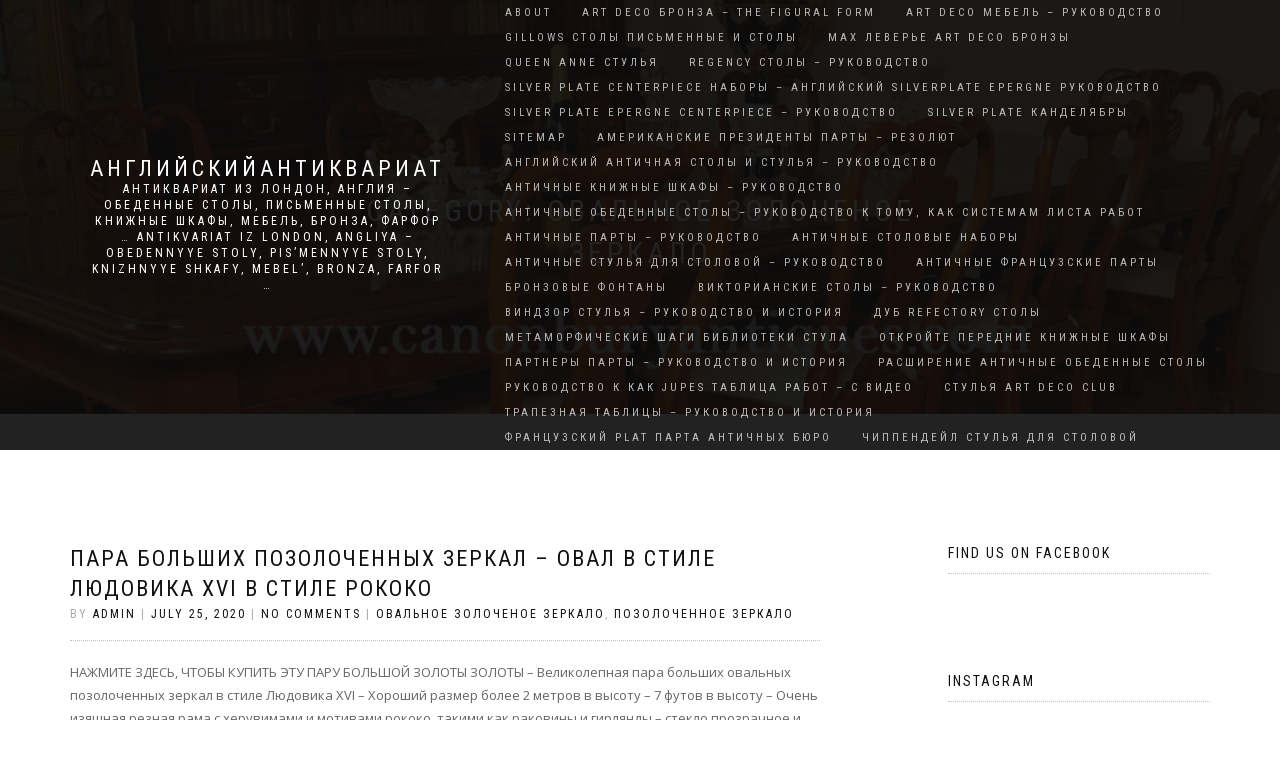

--- FILE ---
content_type: text/html; charset=UTF-8
request_url: https://xn--80aaaaie9aabcfbleh4ai2djzh.com/%D0%BE%D0%B2%D0%B0%D0%BB%D1%8C%D0%BD%D0%BE%D0%B5-%D0%B7%D0%BE%D0%BB%D0%BE%D1%87%D0%B5%D0%BD%D0%BE%D0%B5-%D0%B7%D0%B5%D1%80%D0%BA%D0%B0%D0%BB%D0%BE/
body_size: 37700
content:
<!DOCTYPE html>
<html lang="en" prefix="og: http://ogp.me/ns#" itemscope="itemscope" itemtype="http://schema.org/WebPage">
<head>
<meta charset="UTF-8">
<meta name="viewport" content="width=device-width, initial-scale=1, maximum-scale=1">
<link rel="profile" href="http://gmpg.org/xfn/11">
<link rel="pingback" href="https://xn--80aaaaie9aabcfbleh4ai2djzh.com/xmlrpc.php">

<title>Овальное золоченое зеркало | английскийантиквариат</title>

<!-- This site is optimized with the Yoast SEO plugin v4.2 - https://yoast.com/wordpress/plugins/seo/ -->
<link rel="canonical" href="https://xn--80aaaaie9aabcfbleh4ai2djzh.com/./%d0%be%d0%b2%d0%b0%d0%bb%d1%8c%d0%bd%d0%be%d0%b5-%d0%b7%d0%be%d0%bb%d0%be%d1%87%d0%b5%d0%bd%d0%be%d0%b5-%d0%b7%d0%b5%d1%80%d0%ba%d0%b0%d0%bb%d0%be/" />
<meta property="og:locale" content="en_US" />
<meta property="og:type" content="object" />
<meta property="og:title" content="Овальное золоченое зеркало | английскийантиквариат" />
<meta property="og:url" content="https://xn--80aaaaie9aabcfbleh4ai2djzh.com/./%d0%be%d0%b2%d0%b0%d0%bb%d1%8c%d0%bd%d0%be%d0%b5-%d0%b7%d0%be%d0%bb%d0%be%d1%87%d0%b5%d0%bd%d0%be%d0%b5-%d0%b7%d0%b5%d1%80%d0%ba%d0%b0%d0%bb%d0%be/" />
<meta property="og:site_name" content="английскийантиквариат" />
<meta name="twitter:card" content="summary" />
<meta name="twitter:title" content="Овальное золоченое зеркало | английскийантиквариат" />
<!-- / Yoast SEO plugin. -->

<link rel='dns-prefetch' href='//s.w.org' />
<link rel="alternate" type="application/rss+xml" title="английскийантиквариат &raquo; Feed" href="https://xn--80aaaaie9aabcfbleh4ai2djzh.com/feed/" />
<link rel="alternate" type="application/rss+xml" title="английскийантиквариат &raquo; Comments Feed" href="https://xn--80aaaaie9aabcfbleh4ai2djzh.com/comments/feed/" />
<link rel="alternate" type="application/rss+xml" title="английскийантиквариат &raquo; Овальное золоченое зеркало Category Feed" href="https://xn--80aaaaie9aabcfbleh4ai2djzh.com/./%d0%be%d0%b2%d0%b0%d0%bb%d1%8c%d0%bd%d0%be%d0%b5-%d0%b7%d0%be%d0%bb%d0%be%d1%87%d0%b5%d0%bd%d0%be%d0%b5-%d0%b7%d0%b5%d1%80%d0%ba%d0%b0%d0%bb%d0%be/feed/" />
		<script type="text/javascript">
			window._wpemojiSettings = {"baseUrl":"https:\/\/s.w.org\/images\/core\/emoji\/2.2.1\/72x72\/","ext":".png","svgUrl":"https:\/\/s.w.org\/images\/core\/emoji\/2.2.1\/svg\/","svgExt":".svg","source":{"concatemoji":"https:\/\/xn--80aaaaie9aabcfbleh4ai2djzh.com\/wp-includes\/js\/wp-emoji-release.min.js?ver=4.7.23"}};
			!function(t,a,e){var r,n,i,o=a.createElement("canvas"),l=o.getContext&&o.getContext("2d");function c(t){var e=a.createElement("script");e.src=t,e.defer=e.type="text/javascript",a.getElementsByTagName("head")[0].appendChild(e)}for(i=Array("flag","emoji4"),e.supports={everything:!0,everythingExceptFlag:!0},n=0;n<i.length;n++)e.supports[i[n]]=function(t){var e,a=String.fromCharCode;if(!l||!l.fillText)return!1;switch(l.clearRect(0,0,o.width,o.height),l.textBaseline="top",l.font="600 32px Arial",t){case"flag":return(l.fillText(a(55356,56826,55356,56819),0,0),o.toDataURL().length<3e3)?!1:(l.clearRect(0,0,o.width,o.height),l.fillText(a(55356,57331,65039,8205,55356,57096),0,0),e=o.toDataURL(),l.clearRect(0,0,o.width,o.height),l.fillText(a(55356,57331,55356,57096),0,0),e!==o.toDataURL());case"emoji4":return l.fillText(a(55357,56425,55356,57341,8205,55357,56507),0,0),e=o.toDataURL(),l.clearRect(0,0,o.width,o.height),l.fillText(a(55357,56425,55356,57341,55357,56507),0,0),e!==o.toDataURL()}return!1}(i[n]),e.supports.everything=e.supports.everything&&e.supports[i[n]],"flag"!==i[n]&&(e.supports.everythingExceptFlag=e.supports.everythingExceptFlag&&e.supports[i[n]]);e.supports.everythingExceptFlag=e.supports.everythingExceptFlag&&!e.supports.flag,e.DOMReady=!1,e.readyCallback=function(){e.DOMReady=!0},e.supports.everything||(r=function(){e.readyCallback()},a.addEventListener?(a.addEventListener("DOMContentLoaded",r,!1),t.addEventListener("load",r,!1)):(t.attachEvent("onload",r),a.attachEvent("onreadystatechange",function(){"complete"===a.readyState&&e.readyCallback()})),(r=e.source||{}).concatemoji?c(r.concatemoji):r.wpemoji&&r.twemoji&&(c(r.twemoji),c(r.wpemoji)))}(window,document,window._wpemojiSettings);
		</script>
		<style type="text/css">
img.wp-smiley,
img.emoji {
	display: inline !important;
	border: none !important;
	box-shadow: none !important;
	height: 1em !important;
	width: 1em !important;
	margin: 0 .07em !important;
	vertical-align: -0.1em !important;
	background: none !important;
	padding: 0 !important;
}
</style>
<link rel='stylesheet' id='facebook-like-box-custom-css'  href='https://xn--80aaaaie9aabcfbleh4ai2djzh.com/wp-content/plugins/facebook-likebox/assets/admin/layout/css/facebook-like-box-custom.css?ver=4.7.23' type='text/css' media='all' />
<link rel='stylesheet' id='facebook-likebox-bootstrap.css-css'  href='https://xn--80aaaaie9aabcfbleh4ai2djzh.com/wp-content/plugins/facebook-likebox/assets/global/plugins/custom/css/custom.css?ver=4.7.23' type='text/css' media='all' />
<link rel='stylesheet' id='facebook-likebox-simple-line-icons.css-css'  href='https://xn--80aaaaie9aabcfbleh4ai2djzh.com/wp-content/plugins/facebook-likebox/assets/global/plugins/icons/icons.css?ver=4.7.23' type='text/css' media='all' />
<link rel='stylesheet' id='facebook-likebox-components.css-css'  href='https://xn--80aaaaie9aabcfbleh4ai2djzh.com/wp-content/plugins/facebook-likebox/assets/global/css/components.css?ver=4.7.23' type='text/css' media='all' />
<link rel='stylesheet' id='facebook-likebox-toastr.min.css-css'  href='https://xn--80aaaaie9aabcfbleh4ai2djzh.com/wp-content/plugins/facebook-likebox/assets/global/plugins/toastr/toastr.css?ver=4.7.23' type='text/css' media='all' />
<link rel='stylesheet' id='facebook-likebox-custom.css-css'  href='https://xn--80aaaaie9aabcfbleh4ai2djzh.com/wp-content/plugins/facebook-likebox/assets/admin/layout/css/tech-banker-custom.css?ver=4.7.23' type='text/css' media='all' />
<link rel='stylesheet' id='bootstrap-css'  href='https://xn--80aaaaie9aabcfbleh4ai2djzh.com/wp-content/themes/shop-isle/assets/bootstrap/css/bootstrap.min.css?ver=20120206' type='text/css' media='all' />
<link rel='stylesheet' id='magnific-popup-css'  href='https://xn--80aaaaie9aabcfbleh4ai2djzh.com/wp-content/themes/shop-isle/assets/css/magnific-popup.css?ver=20120206' type='text/css' media='all' />
<link rel='stylesheet' id='flexslider-css'  href='https://xn--80aaaaie9aabcfbleh4ai2djzh.com/wp-content/themes/shop-isle/assets/css/flexslider.css?ver=20120206' type='text/css' media='all' />
<link rel='stylesheet' id='owl-carousel-css'  href='https://xn--80aaaaie9aabcfbleh4ai2djzh.com/wp-content/themes/shop-isle/assets/css/owl.carousel.css?ver=20120206' type='text/css' media='all' />
<link rel='stylesheet' id='shop-isle-animate-css'  href='https://xn--80aaaaie9aabcfbleh4ai2djzh.com/wp-content/themes/shop-isle/assets/css/animate.css?ver=20120206' type='text/css' media='all' />
<link rel='stylesheet' id='shop-isle-main-style-css'  href='https://xn--80aaaaie9aabcfbleh4ai2djzh.com/wp-content/themes/shop-isle/assets/css/style.css?ver=20120206' type='text/css' media='all' />
<link rel='stylesheet' id='shop-isle-style-css'  href='https://xn--80aaaaie9aabcfbleh4ai2djzh.com/wp-content/themes/shop-isle/style.css?ver=1.1.6.15' type='text/css' media='all' />
<script type='text/javascript' src='https://xn--80aaaaie9aabcfbleh4ai2djzh.com/wp-includes/js/jquery/jquery.js?ver=1.12.4'></script>
<script type='text/javascript' src='https://xn--80aaaaie9aabcfbleh4ai2djzh.com/wp-includes/js/jquery/jquery-migrate.min.js?ver=1.4.1'></script>
<script type='text/javascript' src='https://xn--80aaaaie9aabcfbleh4ai2djzh.com/wp-content/plugins/facebook-likebox/assets/global/plugins/custom/js/custom.js?ver=4.7.23'></script>
<script type='text/javascript' src='https://xn--80aaaaie9aabcfbleh4ai2djzh.com/wp-content/plugins/facebook-likebox/assets/global/plugins/validation/jquery.validate.js?ver=4.7.23'></script>
<script type='text/javascript' src='https://xn--80aaaaie9aabcfbleh4ai2djzh.com/wp-content/plugins/facebook-likebox/assets/global/plugins/toastr/toastr.js?ver=4.7.23'></script>
<link rel='https://api.w.org/' href='https://xn--80aaaaie9aabcfbleh4ai2djzh.com/wp-json/' />
<link rel="EditURI" type="application/rsd+xml" title="RSD" href="https://xn--80aaaaie9aabcfbleh4ai2djzh.com/xmlrpc.php?rsd" />
<link rel="wlwmanifest" type="application/wlwmanifest+xml" href="https://xn--80aaaaie9aabcfbleh4ai2djzh.com/wp-includes/wlwmanifest.xml" /> 
<meta name="generator" content="WordPress 4.7.23" />
<script type='text/javascript' data-cfasync='false'>var _mmunch = {'front': false, 'page': false, 'post': false, 'category': false, 'author': false, 'search': false, 'attachment': false, 'tag': false};_mmunch['category'] = true; _mmunch['categoryData'] = {"term_id":1379,"name":"\u041e\u0432\u0430\u043b\u044c\u043d\u043e\u0435 \u0437\u043e\u043b\u043e\u0447\u0435\u043d\u043e\u0435 \u0437\u0435\u0440\u043a\u0430\u043b\u043e","slug":"%d0%be%d0%b2%d0%b0%d0%bb%d1%8c%d0%bd%d0%be%d0%b5-%d0%b7%d0%be%d0%bb%d0%be%d1%87%d0%b5%d0%bd%d0%be%d0%b5-%d0%b7%d0%b5%d1%80%d0%ba%d0%b0%d0%bb%d0%be","term_group":0,"term_taxonomy_id":1379,"taxonomy":"category","description":"","parent":0,"count":1,"filter":"raw","cat_ID":1379,"category_count":1,"category_description":"","cat_name":"\u041e\u0432\u0430\u043b\u044c\u043d\u043e\u0435 \u0437\u043e\u043b\u043e\u0447\u0435\u043d\u043e\u0435 \u0437\u0435\u0440\u043a\u0430\u043b\u043e","category_nicename":"%d0%be%d0%b2%d0%b0%d0%bb%d1%8c%d0%bd%d0%be%d0%b5-%d0%b7%d0%be%d0%bb%d0%be%d1%87%d0%b5%d0%bd%d0%be%d0%b5-%d0%b7%d0%b5%d1%80%d0%ba%d0%b0%d0%bb%d0%be","category_parent":0};</script><script data-cfasync="false" src="//a.mailmunch.co/app/v1/site.js" id="mailmunch-script" data-plugin="cc_mm" data-mailmunch-site-id="339691" async></script>		<style type="text/css">.recentcomments a{display:inline !important;padding:0 !important;margin:0 !important;}</style>
		</head>

<body class="archive category category-1379 no-wc-breadcrumb">

	
	<!-- Preloader -->
		
			<!-- Navigation start -->
		<nav class="navbar navbar-custom navbar-transparent navbar-fixed-top" role="navigation">

			<div class="container">
				<div class="header-container">

					<div class="navbar-header">

						<div class="shop_isle_header_title">

							<div class="shop-isle-header-title-inner">

														<div class="header-title-wrap">
								<h1 class="site-title"><a href="https://xn--80aaaaie9aabcfbleh4ai2djzh.com/" rel="home">английскийантиквариат</a></h1>
							</div>

							<h2 class="site-description"><a href="https://xn--80aaaaie9aabcfbleh4ai2djzh.com/" title="английскийантиквариат" rel="home">Антиквариат из Лондон, Англия &#8211; обеденные столы, письменные столы, книжные шкафы, мебель, бронза, фарфор &#8230; Antikvariat iz London, Angliya &#8211; obedennyye stoly, pis&#8217;mennyye stoly, knizhnyye shkafy, mebel&#8217;, bronza, farfor &#8230;</a></h2>
							</div><!-- .shop-isle-header-title-inner -->

						</div><!-- .shop_isle_header_title -->

						<div type="button" class="navbar-toggle" data-toggle="collapse" data-target="#custom-collapse">
							<span class="sr-only">Toggle navigation</span>
							<span class="icon-bar"></span>
							<span class="icon-bar"></span>
							<span class="icon-bar"></span>
						</div>
					</div>

					<div class="header-menu-wrap">
						<div class="collapse navbar-collapse" id="custom-collapse">

							<div class="nav navbar-nav navbar-right"><ul>
<li class="page_item page-item-2"><a href="https://xn--80aaaaie9aabcfbleh4ai2djzh.com/about/">About</a></li>
<li class="page_item page-item-1015"><a href="https://xn--80aaaaie9aabcfbleh4ai2djzh.com/art-deco-%d0%b1%d1%80%d0%be%d0%bd%d0%b7%d0%b0-figural-form/">Art Deco Бронза &#8211; The Figural Form</a></li>
<li class="page_item page-item-912"><a href="https://xn--80aaaaie9aabcfbleh4ai2djzh.com/art-deco-%d0%bc%d0%b5%d0%b1%d0%b5%d0%bb%d1%8c-%d1%80%d1%83%d0%ba%d0%be%d0%b2%d0%be%d0%b4%d1%81%d1%82%d0%b2%d0%be/">Art Deco Мебель &#8211; Руководство</a></li>
<li class="page_item page-item-835"><a href="https://xn--80aaaaie9aabcfbleh4ai2djzh.com/gillows-%d1%81%d1%82%d0%be%d0%bb%d1%8b-%d0%bf%d0%b8%d1%81%d1%8c%d0%bc%d0%b5%d0%bd%d0%bd%d1%8b%d0%b5-%d0%b8-%d1%81%d1%82%d0%be%d0%bb%d1%8b/">Gillows Столы письменные и столы</a></li>
<li class="page_item page-item-905"><a href="https://xn--80aaaaie9aabcfbleh4ai2djzh.com/max-%d0%bb%d0%b5%d0%b2%d0%b5%d1%80%d1%8c%d0%b5-art-deco-%d0%b1%d1%80%d0%be%d0%bd%d0%b7%d1%8b/">Max Леверье Art Deco Бронзы</a></li>
<li class="page_item page-item-929"><a href="https://xn--80aaaaie9aabcfbleh4ai2djzh.com/queen-anne-%d1%81%d1%82%d1%83%d0%bb%d1%8c%d1%8f/">Queen Anne Стулья</a></li>
<li class="page_item page-item-994"><a href="https://xn--80aaaaie9aabcfbleh4ai2djzh.com/regency-%d1%81%d1%82%d0%be%d0%bb%d1%8b-%d1%80%d1%83%d0%ba%d0%be%d0%b2%d0%be%d0%b4%d1%81%d1%82%d0%b2%d0%be/">Regency Столы &#8211; Руководство</a></li>
<li class="page_item page-item-823"><a href="https://xn--80aaaaie9aabcfbleh4ai2djzh.com/silver-plate-centerpiece-%d0%bd%d0%b0%d0%b1%d0%be%d1%80%d1%8b-%d0%b0%d0%bd%d0%b3%d0%bb%d0%b8%d0%b9%d1%81%d0%ba%d0%b8%d0%b9-silverplate-epergne-%d1%80%d1%83%d0%ba%d0%be%d0%b2%d0%be%d0%b4%d1%81%d1%82/">Silver Plate Centerpiece наборы &#8211; Английский Silverplate Epergne Руководство</a></li>
<li class="page_item page-item-1061"><a href="https://xn--80aaaaie9aabcfbleh4ai2djzh.com/silver-plate-epergne-centerpiece-%d1%80%d1%83%d0%ba%d0%be%d0%b2%d0%be%d0%b4%d1%81%d1%82%d0%b2%d0%be/">Silver Plate Epergne Centerpiece &#8211; Руководство</a></li>
<li class="page_item page-item-921"><a href="https://xn--80aaaaie9aabcfbleh4ai2djzh.com/silver-plate-%d0%ba%d0%b0%d0%bd%d0%b4%d0%b5%d0%bb%d1%8f%d0%b1%d1%80%d1%8b/">Silver Plate Канделябры</a></li>
<li class="page_item page-item-8"><a href="https://xn--80aaaaie9aabcfbleh4ai2djzh.com/sitemap/">Sitemap</a></li>
<li class="page_item page-item-937"><a href="https://xn--80aaaaie9aabcfbleh4ai2djzh.com/%d0%b0%d0%bc%d0%b5%d1%80%d0%b8%d0%ba%d0%b0%d0%bd%d1%81%d0%ba%d0%b8%d0%b5-%d0%bf%d1%80%d0%b5%d0%b7%d0%b8%d0%b4%d0%b5%d0%bd%d1%82%d1%8b-%d0%bf%d0%b0%d1%80%d1%82%d1%8b-%d1%80%d0%b5%d0%b7%d0%be%d0%bb/">Американские президенты парты &#8211; резолют</a></li>
<li class="page_item page-item-850"><a href="https://xn--80aaaaie9aabcfbleh4ai2djzh.com/%d0%b0%d0%bd%d0%b3%d0%bb%d0%b8%d0%b9%d1%81%d0%ba%d0%b8%d0%b9-%d0%b0%d0%bd%d1%82%d0%b8%d1%87%d0%bd%d0%b0%d1%8f-%d1%81%d1%82%d0%be%d0%bb%d1%8b-%d0%b8-%d1%81%d1%82%d1%83%d0%bb%d1%8c%d1%8f-%d1%80%d1%83/">Английский античная Столы и стулья &#8211; Руководство</a></li>
<li class="page_item page-item-858"><a href="https://xn--80aaaaie9aabcfbleh4ai2djzh.com/%d0%b0%d0%bd%d1%82%d0%b8%d1%87%d0%bd%d1%8b%d0%b5-%d0%ba%d0%bd%d0%b8%d0%b6%d0%bd%d1%8b%d0%b5-%d1%88%d0%ba%d0%b0%d1%84%d1%8b-%d1%80%d1%83%d0%ba%d0%be%d0%b2%d0%be%d0%b4%d1%81%d1%82%d0%b2%d0%be/">Античные книжные шкафы &#8211; Руководство</a></li>
<li class="page_item page-item-1056"><a href="https://xn--80aaaaie9aabcfbleh4ai2djzh.com/%d0%b0%d0%bd%d1%82%d0%b8%d1%87%d0%bd%d1%8b%d0%b5-%d0%be%d0%b1%d0%b5%d0%b4%d0%b5%d0%bd%d0%bd%d1%8b%d0%b5-%d1%81%d1%82%d0%be%d0%bb%d1%8b-%d1%80%d1%83%d0%ba%d0%be%d0%b2%d0%be%d0%b4%d1%81%d1%82%d0%b2/">Античные Обеденные столы &#8211; Руководство к тому, как системам листа работ</a></li>
<li class="page_item page-item-886"><a href="https://xn--80aaaaie9aabcfbleh4ai2djzh.com/%d0%b0%d0%bd%d1%82%d0%b8%d1%87%d0%bd%d1%8b%d0%b5-%d0%bf%d0%b0%d1%80%d1%82%d1%8b-%d1%80%d1%83%d0%ba%d0%be%d0%b2%d0%be%d0%b4%d1%81%d1%82%d0%b2%d0%be/">Античные парты &#8211; Руководство</a></li>
<li class="page_item page-item-974"><a href="https://xn--80aaaaie9aabcfbleh4ai2djzh.com/%d0%b0%d0%bd%d1%82%d0%b8%d1%87%d0%bd%d1%8b%d0%b5-%d1%81%d1%82%d0%be%d0%bb%d0%be%d0%b2%d1%8b%d0%b5-%d0%bd%d0%b0%d0%b1%d0%be%d1%80%d1%8b/">Античные Столовые наборы</a></li>
<li class="page_item page-item-841"><a href="https://xn--80aaaaie9aabcfbleh4ai2djzh.com/%d0%b0%d0%bd%d1%82%d0%b8%d1%87%d0%bd%d1%8b%d0%b5-%d1%81%d1%82%d1%83%d0%bb%d1%8c%d1%8f-%d0%b4%d0%bb%d1%8f-%d1%81%d1%82%d0%be%d0%bb%d0%be%d0%b2%d0%be%d0%b9-%d1%80%d1%83%d0%ba%d0%be%d0%b2%d0%be%d0%b4/">Античные Стулья для столовой &#8211; Руководство</a></li>
<li class="page_item page-item-960"><a href="https://xn--80aaaaie9aabcfbleh4ai2djzh.com/%d0%b0%d0%bd%d1%82%d0%b8%d1%87%d0%bd%d1%8b%d0%b5-%d1%84%d1%80%d0%b0%d0%bd%d1%86%d1%83%d0%b7%d1%81%d0%ba%d0%b8%d0%b5-%d0%bf%d0%b0%d1%80%d1%82%d1%8b/">Античные французские парты</a></li>
<li class="page_item page-item-945"><a href="https://xn--80aaaaie9aabcfbleh4ai2djzh.com/%d0%b1%d1%80%d0%be%d0%bd%d0%b7%d0%be%d0%b2%d1%8b%d0%b5-%d1%84%d0%be%d0%bd%d1%82%d0%b0%d0%bd%d1%8b/">Бронзовые фонтаны</a></li>
<li class="page_item page-item-1000"><a href="https://xn--80aaaaie9aabcfbleh4ai2djzh.com/%d0%b2%d0%b8%d0%ba%d1%82%d0%be%d1%80%d0%b8%d0%b0%d0%bd%d1%81%d0%ba%d0%b8%d0%b5-%d1%81%d1%82%d0%be%d0%bb%d1%8b-%d1%80%d1%83%d0%ba%d0%be%d0%b2%d0%be%d0%b4%d1%81%d1%82%d0%b2%d0%be/">Викторианские Столы &#8211; Руководство</a></li>
<li class="page_item page-item-1029"><a href="https://xn--80aaaaie9aabcfbleh4ai2djzh.com/%d0%b2%d0%b8%d0%bd%d0%b4%d0%b7%d0%be%d1%80-%d1%81%d1%82%d1%83%d0%bb%d1%8c%d1%8f-%d1%80%d1%83%d0%ba%d0%be%d0%b2%d0%be%d0%b4%d1%81%d1%82%d0%b2%d0%be-%d0%b8-%d0%b8%d1%81%d1%82%d0%be%d1%80%d0%b8%d1%8f/">Виндзор Стулья &#8211; Руководство и история</a></li>
<li class="page_item page-item-796"><a href="https://xn--80aaaaie9aabcfbleh4ai2djzh.com/%d0%b4%d1%83%d0%b1-refectory-%d1%81%d1%82%d0%be%d0%bb%d1%8b/">Дуб Refectory Столы</a></li>
<li class="page_item page-item-987"><a href="https://xn--80aaaaie9aabcfbleh4ai2djzh.com/%d0%bc%d0%b5%d1%82%d0%b0%d0%bc%d0%be%d1%80%d1%84%d0%b8%d1%87%d0%b5%d1%81%d0%ba%d0%b8%d0%b5-%d1%88%d0%b0%d0%b3%d0%b8-%d0%b1%d0%b8%d0%b1%d0%bb%d0%b8%d0%be%d1%82%d0%b5%d0%ba%d0%b8-%d1%81%d1%82%d1%83/">Метаморфические шаги библиотеки стула</a></li>
<li class="page_item page-item-980"><a href="https://xn--80aaaaie9aabcfbleh4ai2djzh.com/%d0%be%d1%82%d0%ba%d1%80%d0%be%d0%b9%d1%82%d0%b5-%d0%bf%d0%b5%d1%80%d0%b5%d0%b4%d0%bd%d0%b8%d0%b5-%d0%ba%d0%bd%d0%b8%d0%b6%d0%bd%d1%8b%d0%b5-%d1%88%d0%ba%d0%b0%d1%84%d1%8b/">Откройте передние Книжные шкафы</a></li>
<li class="page_item page-item-1007"><a href="https://xn--80aaaaie9aabcfbleh4ai2djzh.com/%d0%bf%d0%b0%d1%80%d1%82%d0%bd%d0%b5%d1%80%d1%8b-%d0%bf%d0%b0%d1%80%d1%82%d1%8b-%d1%80%d1%83%d0%ba%d0%be%d0%b2%d0%be%d0%b4%d1%81%d1%82%d0%b2%d0%be-%d0%b8-%d0%b8%d1%81%d1%82%d0%be%d1%80%d0%b8%d1%8f/">Партнеры парты &#8211; Руководство и история</a></li>
<li class="page_item page-item-814"><a href="https://xn--80aaaaie9aabcfbleh4ai2djzh.com/%d1%80%d0%b0%d1%81%d1%88%d0%b8%d1%80%d0%b5%d0%bd%d0%b8%d0%b5-%d0%b0%d0%bd%d1%82%d0%b8%d1%87%d0%bd%d1%8b%d0%b5-%d0%be%d0%b1%d0%b5%d0%b4%d0%b5%d0%bd%d0%bd%d1%8b%d0%b5-%d1%81%d1%82%d0%be%d0%bb%d1%8b/">Расширение Античные Обеденные столы</a></li>
<li class="page_item page-item-899"><a href="https://xn--80aaaaie9aabcfbleh4ai2djzh.com/%d1%80%d1%83%d0%ba%d0%be%d0%b2%d0%be%d0%b4%d1%81%d1%82%d0%b2%d0%be-%d0%ba-%d0%ba%d0%b0%d0%ba-jupes-%d1%82%d0%b0%d0%b1%d0%bb%d0%b8%d1%86%d0%b0-%d1%80%d0%b0%d0%b1%d0%be%d1%82-%d1%81-%d0%b2%d0%b8%d0%b4/">Руководство к Как Jupes Таблица работ &#8211; с видео</a></li>
<li class="page_item page-item-953"><a href="https://xn--80aaaaie9aabcfbleh4ai2djzh.com/%d1%81%d1%82%d1%83%d0%bb%d1%8c%d1%8f-art-deco-club/">Стулья Art Deco Club</a></li>
<li class="page_item page-item-1059"><a href="https://xn--80aaaaie9aabcfbleh4ai2djzh.com/%d1%82%d1%80%d0%b0%d0%bf%d0%b5%d0%b7%d0%bd%d0%b0%d1%8f-%d1%82%d0%b0%d0%b1%d0%bb%d0%b8%d1%86%d1%8b-%d1%80%d1%83%d0%ba%d0%be%d0%b2%d0%be%d0%b4%d1%81%d1%82%d0%b2%d0%be-%d0%b8-%d0%b8%d1%81%d1%82%d0%be/">Трапезная Таблицы &#8211; Руководство и история</a></li>
<li class="page_item page-item-807"><a href="https://xn--80aaaaie9aabcfbleh4ai2djzh.com/%d1%84%d1%80%d0%b0%d0%bd%d1%86%d1%83%d0%b7%d1%81%d0%ba%d0%b8%d0%b9-plat-%d0%bf%d0%b0%d1%80%d1%82%d0%b0-%d0%b0%d0%bd%d1%82%d0%b8%d1%87%d0%bd%d1%8b%d1%85-%d0%b1%d1%8e%d1%80%d0%be/">Французский Plat парта Античных бюро</a></li>
<li class="page_item page-item-968"><a href="https://xn--80aaaaie9aabcfbleh4ai2djzh.com/%d1%87%d0%b8%d0%bf%d0%bf%d0%b5%d0%bd%d0%b4%d0%b5%d0%b9%d0%bb-%d1%81%d1%82%d1%83%d0%bb%d1%8c%d1%8f-%d0%b4%d0%bb%d1%8f-%d1%81%d1%82%d0%be%d0%bb%d0%be%d0%b2%d0%be%d0%b9/">Чиппендейл Стулья для столовой</a></li>
</ul></div>

						</div>
					</div>

						
				</div>
			</div>

		</nav>
		<!-- Navigation end -->
		
	
<!-- Wrapper start -->
<div class="main">

	<!-- Header section start -->
	<section class="page-header-module module bg-dark" data-background="https://xn--80aaaaie9aabcfbleh4ai2djzh.com/wp-content/uploads/2017/02/canonbury-russia-2.jpg">	<div class="container">

		<div class="row">

			<div class="col-sm-6 col-sm-offset-3">

				<h1 class="module-title font-alt">Category: Овальное золоченое зеркало</h1>

				
			</div><!-- .col-sm-6 col-sm-offset-3 -->

		</div><!-- .row -->

	</div><!-- .container -->

	</section><!-- .module -->	<!-- Header section end -->

				<section class="page-module-content module">
				<div class="container">

					<div class="row">

						<!-- Content column start -->
						<div class="col-sm-8">
															<div id="post-1879" class="post post-1879 type-post status-publish format-standard hentry category-1379 category-1378 tag-1381 tag-1380" itemscope="" itemtype="http://schema.org/BlogPosting">

									
									<div class="post-header font-alt">
										<h2 class="post-title"><a href="https://xn--80aaaaie9aabcfbleh4ai2djzh.com/%d0%bf%d0%be%d0%b7%d0%be%d0%bb%d0%be%d1%87%d0%b5%d0%bd%d0%bd%d0%be%d0%b5-%d0%b7%d0%b5%d1%80%d0%ba%d0%b0%d0%bb%d0%be/%d0%bf%d0%b0%d1%80%d0%b0-%d0%b1%d0%be%d0%bb%d1%8c%d1%88%d0%b8%d1%85-%d0%bf%d0%be%d0%b7%d0%be%d0%bb%d0%be%d1%87%d0%b5%d0%bd%d0%bd%d1%8b%d1%85-%d0%b7%d0%b5%d1%80%d0%ba%d0%b0%d0%bb-%d0%be%d0%b2%d0%b0/">Пара больших позолоченных зеркал &#8211; овал в стиле Людовика XVI в стиле рококо</a></h2>
										<div class="post-meta">
											By <a href="https://xn--80aaaaie9aabcfbleh4ai2djzh.com/author/admin/">admin</a> | <a href="https://xn--80aaaaie9aabcfbleh4ai2djzh.com/2020/07/25/" rel="bookmark"><time class="entry-date published updated" datetime="2020-07-25T05:16:40+00:00" itemprop="datePublished">July 25, 2020</time></a> | <a href="https://xn--80aaaaie9aabcfbleh4ai2djzh.com/%d0%bf%d0%be%d0%b7%d0%be%d0%bb%d0%be%d1%87%d0%b5%d0%bd%d0%bd%d0%be%d0%b5-%d0%b7%d0%b5%d1%80%d0%ba%d0%b0%d0%bb%d0%be/%d0%bf%d0%b0%d1%80%d0%b0-%d0%b1%d0%be%d0%bb%d1%8c%d1%88%d0%b8%d1%85-%d0%bf%d0%be%d0%b7%d0%be%d0%bb%d0%be%d1%87%d0%b5%d0%bd%d0%bd%d1%8b%d1%85-%d0%b7%d0%b5%d1%80%d0%ba%d0%b0%d0%bb-%d0%be%d0%b2%d0%b0/#respond">No Comments</a> | <a href="https://xn--80aaaaie9aabcfbleh4ai2djzh.com/./%d0%be%d0%b2%d0%b0%d0%bb%d1%8c%d0%bd%d0%be%d0%b5-%d0%b7%d0%be%d0%bb%d0%be%d1%87%d0%b5%d0%bd%d0%be%d0%b5-%d0%b7%d0%b5%d1%80%d0%ba%d0%b0%d0%bb%d0%be/" title="View all posts in Овальное золоченое зеркало">Овальное золоченое зеркало</a>, <a href="https://xn--80aaaaie9aabcfbleh4ai2djzh.com/./%d0%bf%d0%be%d0%b7%d0%be%d0%bb%d0%be%d1%87%d0%b5%d0%bd%d0%bd%d0%be%d0%b5-%d0%b7%d0%b5%d1%80%d0%ba%d0%b0%d0%bb%d0%be/" title="View all posts in Позолоченное зеркало">Позолоченное зеркало</a>
										</div>
									</div>

									<div class="post-entry">
										<p>НАЖМИТЕ ЗДЕСЬ, ЧТОБЫ КУПИТЬ ЭТУ ПАРУ БОЛЬШОЙ ЗОЛОТЫ ЗОЛОТЫ &#8211; Великолепная пара больших овальных позолоченных зеркал в стиле Людовика XVI &#8211; Хороший размер более 2 метров в высоту &#8211; 7 футов в высоту &#8211; Очень изящная резная рама с херувимами и мотивами рококо, такими как раковины и гирлянды &#8211; стекло прозрачное и без пятен &#8211; [&hellip;]</p>
									</div>

									<div class="post-more">
										<a href="https://xn--80aaaaie9aabcfbleh4ai2djzh.com/%d0%bf%d0%be%d0%b7%d0%be%d0%bb%d0%be%d1%87%d0%b5%d0%bd%d0%bd%d0%be%d0%b5-%d0%b7%d0%b5%d1%80%d0%ba%d0%b0%d0%bb%d0%be/%d0%bf%d0%b0%d1%80%d0%b0-%d0%b1%d0%be%d0%bb%d1%8c%d1%88%d0%b8%d1%85-%d0%bf%d0%be%d0%b7%d0%be%d0%bb%d0%be%d1%87%d0%b5%d0%bd%d0%bd%d1%8b%d1%85-%d0%b7%d0%b5%d1%80%d0%ba%d0%b0%d0%bb-%d0%be%d0%b2%d0%b0/" class="more-link">Read more</a>
									</div>

								</div>
								
							<!-- Pagination start-->
							<div class="pagination font-alt">
																							</div>
							<!-- Pagination end -->
						</div>
						<!-- Content column end -->

						<!-- Sidebar column start -->
						<div class="col-sm-4 col-md-3 col-md-offset-1 sidebar">

							
<div id="secondary" class="widget-area" role="complementary">
	<aside id="facebook_like_widget-2" class="widget widget_facebook_like_widget"><h3 class="widget-title">Find us on Facebook</h3>			<div class="fb-page"
				data-href="https://www.facebook.com/canonbury.antiques/" 
				data-width="199" 
				data-height="" 
				data-small-header="false" 
				data-adapt-container-width="true" 
				data-hide-cover="false"
				data-show-facepile="true" 
				data-show-posts="false">
			</div>
			<div id="fb-root"></div>
			<script>(function(d, s, id) {
			  var js, fjs = d.getElementsByTagName(s)[0];
			  if (d.getElementById(id)) return;
			  js = d.createElement(s); js.id = id;
			  js.src = "//connect.facebook.net/en_US/sdk.js#xfbml=1&version=v2.4&appId=";
			  fjs.parentNode.insertBefore(js, fjs);
			}(document, 'script', 'facebook-jssdk'));</script>
	    </aside><aside id="null-instagram-feed-2" class="widget null-instagram-feed"><h3 class="widget-title">Instagram</h3><ul class="instagram-pics instagram-size-small"><li class=""><a href="//instagram.com/p/BZ7k0bygXES/" target="_self"  class=""><img src="//scontent-ort2-1.cdninstagram.com/t51.2885-15/s320x320/sh0.08/e35/c80.0.764.764/22280430_1954035431529976_5577681333607464960_n.jpg"  alt="Pair French Empire cabinets in satinwood with Sevres porcelain plaques

#sevres #sevresplaques #frenchempire #empirefurniture #canonburyantiques" title="Pair French Empire cabinets in satinwood with Sevres porcelain plaques

#sevres #sevresplaques #frenchempire #empirefurniture #canonburyantiques"  class=""/></a></li><li class=""><a href="//instagram.com/p/BZzg0uugGbF/" target="_self"  class=""><img src="//scontent-ort2-1.cdninstagram.com/t51.2885-15/s320x320/sh0.08/e35/c143.0.714.714/22158726_363870184054678_482457868247760896_n.jpg"  alt="Antique carved baroque library table in sumptuous walnut

#librarytable #antiques #desk #baroque #canonburyantiques #interiordesign" title="Antique carved baroque library table in sumptuous walnut

#librarytable #antiques #desk #baroque #canonburyantiques #interiordesign"  class=""/></a></li><li class=""><a href="//instagram.com/p/BZzgajRgsFk/" target="_self"  class=""><img src="//scontent-ort2-1.cdninstagram.com/t51.2885-15/s320x320/sh0.08/e35/22220542_520112475006556_4589620392015953920_n.jpg"  alt="Victorian walnut center table on quadrafoil base

#antiques #canonburyantiques #victoriantables #victorian #victorianfurniture" title="Victorian walnut center table on quadrafoil base

#antiques #canonburyantiques #victoriantables #victorian #victorianfurniture"  class=""/></a></li><li class=""><a href="//instagram.com/p/BZr5usQgcP_/" target="_self"  class=""><img src="//scontent-ort2-1.cdninstagram.com/t51.2885-15/s320x320/sh0.08/e35/c194.0.692.692/22070062_156637634921690_7308625300756103168_n.jpg"  alt="Pair French Empire bronze cherub table lamps in manner of Clodion

##bronze #bronzelamps #cherubs #clodion #tablelamps #putti #cherubim #canonburyantiques" title="Pair French Empire bronze cherub table lamps in manner of Clodion

##bronze #bronzelamps #cherubs #clodion #tablelamps #putti #cherubim #canonburyantiques"  class=""/></a></li><li class=""><a href="//instagram.com/p/BZr5VVlAzii/" target="_self"  class=""><img src="//scontent-ort2-1.cdninstagram.com/t51.2885-15/s320x320/sh0.08/e35/c129.0.821.821/22069233_136087937125155_183868314445938688_n.jpg"  alt="Art deco desk, chest and trunk set in metal and leather. #artdeco #deco #decodesk #canonburyantiques #interiors" title="Art deco desk, chest and trunk set in metal and leather. #artdeco #deco #decodesk #canonburyantiques #interiors"  class=""/></a></li><li class=""><a href="//instagram.com/p/BZkSdSCAsXt/" target="_self"  class=""><img src="//scontent-ort2-1.cdninstagram.com/t51.2885-15/s320x320/sh0.08/e35/c181.0.718.718/21980924_476359122748417_3858914127023964160_n.jpg"  alt="Victorian dining table and set of Queen Anne chairs.

#victorian #diningroom #canonburyantiques #queenanne #diningtable #victoriantables" title="Victorian dining table and set of Queen Anne chairs.

#victorian #diningroom #canonburyantiques #queenanne #diningtable #victoriantables"  class=""/></a></li><li class=""><a href="//instagram.com/p/BZG4HTHgxMu/" target="_self"  class=""><img src="//scontent-ort2-1.cdninstagram.com/t51.2885-15/e35/s320x320/c157.0.406.406/21827116_364231987344917_3524582117377835008_n.jpg"  alt="Pair French Empire Marquetry inlay commodes of bombe form

#canonburyantiques #frenchempire #bombe #interiors #gopro #commodes #frenchfurniture #marquetryinlay" title="Pair French Empire Marquetry inlay commodes of bombe form

#canonburyantiques #frenchempire #bombe #interiors #gopro #commodes #frenchfurniture #marquetryinlay"  class=""/></a></li><li class=""><a href="//instagram.com/p/BZG2jdcgPyi/" target="_self"  class=""><img src="//scontent-ort2-1.cdninstagram.com/t51.2885-15/s320x320/sh0.08/e35/c0.135.1080.1080/21689364_144730046127406_2834717576871804928_n.jpg"  alt="Bonhams on Sunset Boulevard, Los Angeles

#bonhams #sunsetboulevard #losangeles #auction #california #la #ca" title="Bonhams on Sunset Boulevard, Los Angeles

#bonhams #sunsetboulevard #losangeles #auction #california #la #ca"  class=""/></a></li><li class=""><a href="//instagram.com/p/BY3X6ZaAo8q/" target="_self"  class=""><img src="//scontent-ort2-1.cdninstagram.com/t51.2885-15/s320x320/sh0.08/e35/21480249_1121963151271771_5854694870089728000_n.jpg"  alt="Antique French Empire partners desk just in. 
#desk #frenchempire #antiquedesks #frenchempire #partnersdesk #canonburyantiques #interiors" title="Antique French Empire partners desk just in. 
#desk #frenchempire #antiquedesks #frenchempire #partnersdesk #canonburyantiques #interiors"  class=""/></a></li></ul><p class="clear"><a href="//instagram.com/canonburyantiques/" rel="me" target="_self">Follow Me!</a></p></aside><aside id="search-2" class="widget widget_search"><form role="search" method="get" class="search-form" action="https://xn--80aaaaie9aabcfbleh4ai2djzh.com/">
				<label>
					<span class="screen-reader-text">Search for:</span>
					<input type="search" class="search-field" placeholder="Search &hellip;" value="" name="s" />
				</label>
				<input type="submit" class="search-submit" value="Search" />
			</form></aside>		<aside id="recent-posts-2" class="widget widget_recent_entries">		<h3 class="widget-title">Recent Posts</h3>		<ul>
					<li>
				<a href="https://xn--80aaaaie9aabcfbleh4ai2djzh.com/%d0%b1%d1%80%d0%be%d0%bd%d0%b7%d0%be%d0%b2%d0%b0%d1%8f-%d1%81%d1%82%d0%b0%d1%82%d1%83%d1%8d%d1%82%d0%ba%d0%b0-%d1%81%d1%82%d0%b0%d1%82%d1%83%d0%b8/%d0%b1%d1%80%d0%be%d0%bd%d0%b7%d0%be%d0%b2%d0%b0%d1%8f-%d0%be%d0%b1%d0%bd%d0%b0%d0%b6%d0%b5%d0%bd%d0%bd%d0%b0%d1%8f-%d0%b6%d0%b5%d0%bd%d1%81%d0%ba%d0%b0%d1%8f-%d1%81%d1%82%d0%b0%d1%82%d1%83%d1%8f/">Бронзовая обнаженная женская статуя с лейкой Naked Girl</a>
						</li>
					<li>
				<a href="https://xn--80aaaaie9aabcfbleh4ai2djzh.com/%d0%b1%d1%80%d0%be%d0%bd%d0%b7%d0%be%d0%b2%d0%b0%d1%8f-%d1%81%d1%82%d0%b0%d1%82%d1%83%d1%8d%d1%82%d0%ba%d0%b0-%d1%81%d1%82%d0%b0%d1%82%d1%83%d0%b8/%d0%b1%d1%80%d0%be%d0%bd%d0%b7%d0%be%d0%b2%d0%b0%d1%8f-%d0%b0%d0%b1%d1%81%d1%82%d1%80%d0%b0%d0%ba%d1%82%d0%bd%d0%b0%d1%8f-%d1%85%d1%83%d0%b4%d0%be%d0%b6%d0%b5%d1%81%d1%82%d0%b2%d0%b5%d0%bd%d0%bd-2/">Бронзовая абстрактная художественная скульптура в саду, французское литье</a>
						</li>
					<li>
				<a href="https://xn--80aaaaie9aabcfbleh4ai2djzh.com/%d0%b1%d1%80%d0%be%d0%bd%d0%b7%d0%be%d0%b2%d0%b0%d1%8f-%d1%81%d1%82%d0%b0%d1%82%d1%83%d1%8d%d1%82%d0%ba%d0%b0-%d1%81%d1%82%d0%b0%d1%82%d1%83%d0%b8/%d0%b1%d1%80%d0%be%d0%bd%d0%b7%d0%be%d0%b2%d0%b0%d1%8f-%d1%81%d0%b5%d0%bc%d0%b5%d0%b9%d0%bd%d0%b0%d1%8f-%d1%84%d0%b8%d0%b3%d1%83%d1%80%d0%ba%d0%b0-%d0%bc%d0%be%d0%b4%d0%b5%d1%80%d0%bd%d0%b8%d1%81/">Бронзовая семейная фигурка Модернистская статуя абстрактного искусства Джакометти</a>
						</li>
					<li>
				<a href="https://xn--80aaaaie9aabcfbleh4ai2djzh.com/%d0%b1%d1%80%d0%be%d0%bd%d0%b7%d0%be%d0%b2%d0%b0%d1%8f-%d1%81%d1%82%d0%b0%d1%82%d1%83%d1%8f/%d0%b1%d1%80%d0%be%d0%bd%d0%b7%d0%be%d0%b2%d0%b0%d1%8f-%d1%81%d1%82%d0%b0%d1%82%d1%83%d1%8f-%d0%b0%d0%b4%d0%b0%d0%bc%d0%b0-%d0%bc%d0%b8%d0%ba%d0%b5%d0%bb%d0%b0%d0%bd%d0%b4%d0%b6%d0%b5%d0%bb%d0%be/">Бронзовая статуя Адама Микеланджело Искусство Сикстинской капеллы</a>
						</li>
					<li>
				<a href="https://xn--80aaaaie9aabcfbleh4ai2djzh.com/%d0%b1%d1%80%d0%be%d0%bd%d0%b7%d0%be%d0%b2%d0%b0%d1%8f-%d1%81%d1%82%d0%b0%d1%82%d1%83%d1%8f-%d0%ba%d0%b0%d1%80%d0%bf%d0%b0-%d0%ba%d0%be%d0%b8/%d0%bf%d0%b0%d1%80%d0%b0-%d0%b1%d1%80%d0%be%d0%bd%d0%b7%d0%be%d0%b2%d1%8b%d1%85-%d1%81%d1%82%d0%b0%d1%82%d1%83%d0%b9-%d0%ba%d0%b0%d1%80%d0%bf%d0%b0-%d0%ba%d0%be%d0%b8-verdis-gris/">Пара бронзовых статуй карпа кои Verdis Gris</a>
						</li>
				</ul>
		</aside>		<aside id="recent-comments-2" class="widget widget_recent_comments"><h3 class="widget-title">Recent Comments</h3><ul id="recentcomments"><li class="recentcomments"><span class="comment-author-link"><a href='http://wordpress.org/' rel='external nofollow' class='url'>Mr WordPress</a></span> on <a href="https://xn--80aaaaie9aabcfbleh4ai2djzh.com/uncategorized/hello-world/#comment-1">Hello world!</a></li></ul></aside><aside id="archives-2" class="widget widget_archive"><h3 class="widget-title">Archives</h3>		<ul>
			<li><a href='https://xn--80aaaaie9aabcfbleh4ai2djzh.com/2021/06/'>June 2021</a></li>
	<li><a href='https://xn--80aaaaie9aabcfbleh4ai2djzh.com/2021/01/'>January 2021</a></li>
	<li><a href='https://xn--80aaaaie9aabcfbleh4ai2djzh.com/2020/12/'>December 2020</a></li>
	<li><a href='https://xn--80aaaaie9aabcfbleh4ai2djzh.com/2020/07/'>July 2020</a></li>
	<li><a href='https://xn--80aaaaie9aabcfbleh4ai2djzh.com/2019/11/'>November 2019</a></li>
	<li><a href='https://xn--80aaaaie9aabcfbleh4ai2djzh.com/2019/08/'>August 2019</a></li>
	<li><a href='https://xn--80aaaaie9aabcfbleh4ai2djzh.com/2018/09/'>September 2018</a></li>
	<li><a href='https://xn--80aaaaie9aabcfbleh4ai2djzh.com/2018/06/'>June 2018</a></li>
	<li><a href='https://xn--80aaaaie9aabcfbleh4ai2djzh.com/2018/03/'>March 2018</a></li>
	<li><a href='https://xn--80aaaaie9aabcfbleh4ai2djzh.com/2018/01/'>January 2018</a></li>
	<li><a href='https://xn--80aaaaie9aabcfbleh4ai2djzh.com/2017/11/'>November 2017</a></li>
	<li><a href='https://xn--80aaaaie9aabcfbleh4ai2djzh.com/2017/06/'>June 2017</a></li>
	<li><a href='https://xn--80aaaaie9aabcfbleh4ai2djzh.com/2017/05/'>May 2017</a></li>
	<li><a href='https://xn--80aaaaie9aabcfbleh4ai2djzh.com/2017/04/'>April 2017</a></li>
	<li><a href='https://xn--80aaaaie9aabcfbleh4ai2djzh.com/2017/03/'>March 2017</a></li>
	<li><a href='https://xn--80aaaaie9aabcfbleh4ai2djzh.com/2017/02/'>February 2017</a></li>
	<li><a href='https://xn--80aaaaie9aabcfbleh4ai2djzh.com/2017/01/'>January 2017</a></li>
		</ul>
		</aside><aside id="linkcat-2" class="widget widget_links"><h3 class="widget-title">Blogroll</h3>
	<ul class='xoxo blogroll'>
<li><a href="http://xn--mgbaaicoe7b1i1aecy2db.com" title="Arabic Antiques" target="_blank">Arabic Antiques</a></li>
<li><a href="https://www.canonburyantiques.com" title="Canonbury Antiques" target="_blank">Canonbury Antiques</a></li>
<li><a href="http://xn--7or36ei29cmhb.co" title="Chinese Antiques" target="_blank">Chinese Antiques</a></li>
<li><a href="http://xn--englischantiquitten-vwb.com/" title="German Antiques" target="_blank">German Antiques</a></li>
<li><a href="http://antikebucherregale.com" title="German Bookcases" target="_blank">German Bookcases</a></li>
<li><a href="http://antiquariatoinglese.com" title="Italian Antiques" target="_blank">Italian Antiques</a></li>
<li><a href="http://xn--u9j860ipv5alhb25o65y.com" title="Japanese Antiques" target="_blank">Japanese Antiques</a></li>
<li><a href="http://antiguidadesinglesas.com" title="Portugese Antiques" target="_blank">Portugese Antiques</a></li>
<li><a href="http://antiguedadesinglesas.com/" title="Spanish Antiques" target="_blank">Spanish Antiques</a></li>

	</ul>
</aside>
<aside id="tag_cloud-2" class="widget widget_tag_cloud"><h3 class="widget-title">Tags</h3><div class="tagcloud"><a href='https://xn--80aaaaie9aabcfbleh4ai2djzh.com/tag/%d0%b0%d0%bd%d1%82%d0%b8%d0%ba%d0%b2%d0%b0%d1%80%d0%bd%d1%8b%d0%b9-%d0%b1%d1%83%d1%84%d0%b5%d1%82/' class='tag-link-1714 tag-link-position-1' title='11 topics' style='font-size: 8.6363636363636pt;'>Антикварный буфет</a>
<a href='https://xn--80aaaaie9aabcfbleh4ai2djzh.com/tag/%d0%b0%d0%bd%d1%82%d0%b8%d0%ba%d0%b2%d0%b0%d1%80%d0%bd%d1%8b%d0%b9-%d1%81%d1%82%d0%be%d0%bb/' class='tag-link-1358 tag-link-position-2' title='21 topics' style='font-size: 12.772727272727pt;'>Антикварный стол</a>
<a href='https://xn--80aaaaie9aabcfbleh4ai2djzh.com/tag/%d0%b0%d1%80%d1%82-%d0%b4%d0%b5%d0%ba%d0%be-%d0%b1%d1%80%d0%be%d0%bd%d0%b7%d0%b0/' class='tag-link-856 tag-link-position-3' title='11 topics' style='font-size: 8.6363636363636pt;'>Арт-деко бронза</a>
<a href='https://xn--80aaaaie9aabcfbleh4ai2djzh.com/tag/%d0%b1%d0%be%d0%ba%d0%be%d0%b2%d1%8b%d0%b5-%d1%81%d1%82%d0%be%d0%bb%d1%8b/' class='tag-link-415 tag-link-position-4' title='21 topics' style='font-size: 12.772727272727pt;'>Боковые столы</a>
<a href='https://xn--80aaaaie9aabcfbleh4ai2djzh.com/tag/%d0%b1%d1%80%d0%be%d0%bd%d0%b7%d0%be%d0%b2%d0%b0%d1%8f-%d1%81%d1%82%d0%b0%d1%82%d1%83%d1%8d%d1%82%d0%ba%d0%b0-%d1%81%d1%82%d0%b0%d1%82%d1%83%d0%b8/' class='tag-link-1432 tag-link-position-5' title='19 topics' style='font-size: 12.136363636364pt;'>Бронзовая статуэтка статуи</a>
<a href='https://xn--80aaaaie9aabcfbleh4ai2djzh.com/tag/%d0%b2%d1%8b%d1%80%d0%b5%d0%b7%d0%b0%d0%bd%d0%bd%d1%8b%d0%b5-%d1%81%d1%82%d0%b5%d0%ba%d0%bb%d1%8f%d0%bd%d0%bd%d1%8b%d0%b5-%d1%83%d1%80%d0%bd%d1%8b/' class='tag-link-931 tag-link-position-6' title='12 topics' style='font-size: 9.1136363636364pt;'>Вырезанные стеклянные урны</a>
<a href='https://xn--80aaaaie9aabcfbleh4ai2djzh.com/tag/%d0%b7%d0%b5%d1%80%d0%ba%d0%b0%d0%bb%d1%8c%d0%bd%d0%b0%d1%8f-%d0%bc%d0%b5%d0%b1%d0%b5%d0%bb%d1%8c/' class='tag-link-452 tag-link-position-7' title='14 topics' style='font-size: 10.227272727273pt;'>Зеркальная мебель</a>
<a href='https://xn--80aaaaie9aabcfbleh4ai2djzh.com/tag/%d0%ba%d0%b0%d1%80%d1%82%d0%b8%d0%bd%d0%b0-%d0%bc%d0%b0%d1%81%d0%bb%d0%be%d0%bc/' class='tag-link-1260 tag-link-position-8' title='16 topics' style='font-size: 11.022727272727pt;'>Картина маслом</a>
<a href='https://xn--80aaaaie9aabcfbleh4ai2djzh.com/tag/%d0%ba%d0%bd%d0%b8%d0%b6%d0%bd%d1%8b%d0%b9-%d1%88%d0%ba%d0%b0%d1%84-%d0%b8%d0%b7-%d0%ba%d1%80%d0%b0%d1%81%d0%bd%d0%be%d0%b3%d0%be-%d0%b4%d0%b5%d1%80%d0%b5%d0%b2%d0%b0/' class='tag-link-1338 tag-link-position-9' title='10 topics' style='font-size: 8pt;'>Книжный шкаф из красного дерева</a>
<a href='https://xn--80aaaaie9aabcfbleh4ai2djzh.com/tag/%d0%ba%d0%be%d0%bc%d0%be%d0%b4%d1%8b/' class='tag-link-457 tag-link-position-10' title='31 topics' style='font-size: 15.477272727273pt;'>Комоды</a>
<a href='https://xn--80aaaaie9aabcfbleh4ai2djzh.com/tag/%d0%ba%d0%be%d0%bd%d1%81%d0%be%d0%bb%d1%8c%d0%bd%d1%8b%d0%b9-%d1%81%d1%82%d0%be%d0%bb/' class='tag-link-422 tag-link-position-11' title='23 topics' style='font-size: 13.409090909091pt;'>Консольный стол</a>
<a href='https://xn--80aaaaie9aabcfbleh4ai2djzh.com/tag/%d1%81%d1%82%d0%b5%d0%ba%d0%bb%d1%8f%d0%bd%d0%bd%d1%8b%d0%b5-%d0%b2%d0%b0%d0%b7%d1%8b/' class='tag-link-938 tag-link-position-12' title='17 topics' style='font-size: 11.5pt;'>Стеклянные вазы</a>
<a href='https://xn--80aaaaie9aabcfbleh4ai2djzh.com/tag/%d1%81%d1%82%d0%be%d0%bb-%d0%b4%d0%bb%d1%8f-%d0%b0%d1%80%d1%82-%d0%b4%d0%b5%d0%ba%d0%be/' class='tag-link-393 tag-link-position-13' title='28 topics' style='font-size: 14.681818181818pt;'>Стол для арт-деко</a>
<a href='https://xn--80aaaaie9aabcfbleh4ai2djzh.com/tag/%d1%84%d0%b0%d1%80%d1%84%d0%be%d1%80%d0%be%d0%b2%d1%8b%d0%b5-%d0%b2%d0%b0%d0%b7%d1%8b/' class='tag-link-723 tag-link-position-14' title='22 topics' style='font-size: 13.090909090909pt;'>Фарфоровые вазы</a>
<a href='https://xn--80aaaaie9aabcfbleh4ai2djzh.com/tag/%d1%84%d0%b0%d1%80%d1%84%d0%be%d1%80%d0%be%d0%b2%d1%8b%d0%b5-%d1%83%d1%80%d0%bd%d1%8b/' class='tag-link-724 tag-link-position-15' title='21 topics' style='font-size: 12.772727272727pt;'>Фарфоровые урны</a>
<a href='https://xn--80aaaaie9aabcfbleh4ai2djzh.com/tag/%d1%88%d0%ba%d0%b0%d1%84-%d0%b0%d1%80%d1%82-%d0%b4%d0%b5%d0%ba%d0%be/' class='tag-link-506 tag-link-position-16' title='11 topics' style='font-size: 8.6363636363636pt;'>Шкаф арт-деко</a>
<a href='https://xn--80aaaaie9aabcfbleh4ai2djzh.com/tag/%d0%b0%d0%bd%d1%82%d0%b8%d0%ba%d0%b2%d0%b0%d1%80%d0%bd%d0%b0%d1%8f-%d0%bc%d0%b5%d0%b1%d0%b5%d0%bb%d1%8c/' class='tag-link-195 tag-link-position-17' title='22 topics' style='font-size: 13.090909090909pt;'>антикварная мебель</a>
<a href='https://xn--80aaaaie9aabcfbleh4ai2djzh.com/tag/%d0%b0%d0%bd%d1%82%d0%b8%d0%ba%d0%b2%d0%b0%d1%80%d0%bd%d1%8b%d0%b5-%d1%81%d1%82%d1%83%d0%bb%d1%8c%d1%8f/' class='tag-link-138 tag-link-position-18' title='19 topics' style='font-size: 12.136363636364pt;'>антикварные стулья</a>
<a href='https://xn--80aaaaie9aabcfbleh4ai2djzh.com/tag/%d0%b0%d0%bd%d1%82%d0%b8%d0%ba%d0%b2%d0%b0%d1%80%d0%bd%d1%8b%d0%b9-%d0%bf%d0%b8%d1%81%d1%8c%d0%bc%d0%b5%d0%bd%d0%bd%d1%8b%d0%b9-%d1%81%d1%82%d0%be%d0%bb/' class='tag-link-34 tag-link-position-19' title='42 topics' style='font-size: 17.386363636364pt;'>антикварный письменный стол</a>
<a href='https://xn--80aaaaie9aabcfbleh4ai2djzh.com/tag/%d0%b0%d0%bd%d1%82%d0%b8%d1%87%d0%bd%d1%8b%d0%b9-%d1%81%d1%82%d0%be%d0%bb/' class='tag-link-173 tag-link-position-20' title='14 topics' style='font-size: 10.227272727273pt;'>античный стол</a>
<a href='https://xn--80aaaaie9aabcfbleh4ai2djzh.com/tag/%d0%b0%d1%80%d1%82-%d0%b4%d0%b5%d0%ba%d0%be-%d0%b1%d1%80%d0%be%d0%bd%d0%b7%d1%8b/' class='tag-link-303 tag-link-position-21' title='11 topics' style='font-size: 8.6363636363636pt;'>арт-деко бронзы</a>
<a href='https://xn--80aaaaie9aabcfbleh4ai2djzh.com/tag/%d0%b0%d1%80%d1%82-%d0%b4%d0%b5%d0%ba%d0%be-%d0%ba%d0%bd%d0%b8%d0%b6%d0%bd%d1%8b%d0%b9-%d1%88%d0%ba%d0%b0%d1%84/' class='tag-link-276 tag-link-position-22' title='15 topics' style='font-size: 10.545454545455pt;'>арт-деко книжный шкаф</a>
<a href='https://xn--80aaaaie9aabcfbleh4ai2djzh.com/tag/%d0%b0%d1%80%d1%82-%d0%b4%d0%b5%d0%ba%d0%be-%d1%81%d1%82%d1%83%d0%bb/' class='tag-link-238 tag-link-position-23' title='10 topics' style='font-size: 8pt;'>арт-деко стул</a>
<a href='https://xn--80aaaaie9aabcfbleh4ai2djzh.com/tag/%d0%b1%d1%80%d0%be%d0%bd%d0%b7%d0%be%d0%b2%d0%b0%d1%8f-%d1%81%d1%82%d0%b0%d1%82%d1%83%d1%8f/' class='tag-link-304 tag-link-position-24' title='75 topics' style='font-size: 21.363636363636pt;'>бронзовая статуя</a>
<a href='https://xn--80aaaaie9aabcfbleh4ai2djzh.com/tag/%d0%b1%d1%8e%d1%80%d0%be-%d0%bf%d0%bb%d0%b0%d1%82-%d0%b1%d1%8e%d1%80%d0%be/' class='tag-link-40 tag-link-position-25' title='23 topics' style='font-size: 13.409090909091pt;'>бюро Плат бюро</a>
<a href='https://xn--80aaaaie9aabcfbleh4ai2djzh.com/tag/%d0%b1%d1%8e%d1%80%d0%be-%d0%b1%d1%8e%d1%80%d0%be/' class='tag-link-45 tag-link-position-26' title='18 topics' style='font-size: 11.818181818182pt;'>бюро бюро</a>
<a href='https://xn--80aaaaie9aabcfbleh4ai2djzh.com/tag/%d0%b2%d0%b8%d1%82%d1%80%d0%b8%d0%bd%d0%b0/' class='tag-link-507 tag-link-position-27' title='17 topics' style='font-size: 11.5pt;'>витрина</a>
<a href='https://xn--80aaaaie9aabcfbleh4ai2djzh.com/tag/%d0%b8%d1%81%d0%ba%d1%83%d1%81%d1%81%d1%82%d0%b2%d0%be-%d0%b4%d0%b5%d0%ba%d0%be%d1%80%d0%b0%d1%82%d0%b8%d0%b2%d0%bd%d1%8b%d0%b9-%d1%8d%d0%bb%d0%b5%d0%bc%d0%b5%d0%bd%d1%82-%d1%82%d0%b0%d0%b1%d0%bb/' class='tag-link-71 tag-link-position-28' title='33 topics' style='font-size: 15.795454545455pt;'>искусство декоративный элемент таблицы</a>
<a href='https://xn--80aaaaie9aabcfbleh4ai2djzh.com/tag/%d0%ba%d0%bd%d0%b8%d0%b6%d0%bd%d1%8b%d0%b9-%d1%88%d0%ba%d0%b0%d1%84-%d0%bc%d0%b5%d0%b1%d0%b5%d0%bb%d1%8c/' class='tag-link-277 tag-link-position-29' title='15 topics' style='font-size: 10.545454545455pt;'>книжный шкаф мебель</a>
<a href='https://xn--80aaaaie9aabcfbleh4ai2djzh.com/tag/%d0%ba%d0%be%d1%80%d0%bf%d1%83%d1%81%d0%bd%d0%b0%d1%8f-%d0%bc%d0%b5%d0%b1%d0%b5%d0%bb%d1%8c/' class='tag-link-142 tag-link-position-30' title='19 topics' style='font-size: 12.136363636364pt;'>корпусная мебель</a>
<a href='https://xn--80aaaaie9aabcfbleh4ai2djzh.com/tag/%d0%ba%d1%80%d0%b5%d1%81%d0%bb%d0%b0/' class='tag-link-129 tag-link-position-31' title='10 topics' style='font-size: 8pt;'>кресла</a>
<a href='https://xn--80aaaaie9aabcfbleh4ai2djzh.com/tag/%d0%bc%d0%b5%d0%b1%d0%b5%d0%bb%d1%8c-%d0%ba%d1%80%d0%b0%d1%81%d0%bd%d0%be%d0%b3%d0%be-%d0%b4%d0%b5%d1%80%d0%b5%d0%b2%d0%b0/' class='tag-link-87 tag-link-position-32' title='10 topics' style='font-size: 8pt;'>мебель красного дерева</a>
<a href='https://xn--80aaaaie9aabcfbleh4ai2djzh.com/tag/%d0%be%d0%b1%d0%b5%d0%b4%d0%b5%d0%bd%d0%bd%d1%8b%d0%b5-%d1%81%d1%82%d0%be%d0%bb%d1%8b/' class='tag-link-165 tag-link-position-33' title='10 topics' style='font-size: 8pt;'>обеденные столы</a>
<a href='https://xn--80aaaaie9aabcfbleh4ai2djzh.com/tag/%d0%be%d0%b1%d0%b5%d0%b4%d0%b5%d0%bd%d0%bd%d1%8b%d0%b5-%d1%81%d1%82%d1%83%d0%bb%d1%8c%d1%8f/' class='tag-link-1233 tag-link-position-34' title='11 topics' style='font-size: 8.6363636363636pt;'>обеденные стулья</a>
<a href='https://xn--80aaaaie9aabcfbleh4ai2djzh.com/tag/%d0%be%d0%b1%d0%b5%d0%b4%d0%b5%d0%bd%d0%bd%d1%8b%d0%b9-%d1%81%d1%82%d0%be%d0%bb/' class='tag-link-189 tag-link-position-35' title='11 topics' style='font-size: 8.6363636363636pt;'>обеденный стол</a>
<a href='https://xn--80aaaaie9aabcfbleh4ai2djzh.com/tag/%d0%be%d1%80%d0%b5%d1%85%d0%be%d0%b2%d0%be%d0%b5-%d0%b1%d1%8e%d1%80%d0%be/' class='tag-link-50 tag-link-position-36' title='17 topics' style='font-size: 11.5pt;'>ореховое бюро</a>
<a href='https://xn--80aaaaie9aabcfbleh4ai2djzh.com/tag/%d0%be%d1%84%d0%b8%d1%81%d0%bd%d0%b0%d1%8f-%d0%bc%d0%b5%d0%b1%d0%b5%d0%bb%d1%8c/' class='tag-link-8 tag-link-position-37' title='10 topics' style='font-size: 8pt;'>офисная мебель</a>
<a href='https://xn--80aaaaie9aabcfbleh4ai2djzh.com/tag/%d0%bf%d0%b8%d1%81%d1%8c%d0%bc%d0%b5%d0%bd%d0%bd%d1%8b%d0%b9-%d1%81%d1%82%d0%be%d0%bb/' class='tag-link-9 tag-link-position-38' title='82 topics' style='font-size: 22pt;'>письменный стол</a>
<a href='https://xn--80aaaaie9aabcfbleh4ai2djzh.com/tag/%d1%80%d0%b5%d0%b3%d0%b5%d0%bd%d1%82%d1%81%d1%82%d0%b2%d0%be-%d0%b1%d1%8e%d1%80%d0%be/' class='tag-link-65 tag-link-position-39' title='14 topics' style='font-size: 10.227272727273pt;'>регентство бюро</a>
<a href='https://xn--80aaaaie9aabcfbleh4ai2djzh.com/tag/%d1%81%d1%82%d0%be%d0%bb-%d0%b8%d0%b7-%d0%ba%d1%80%d0%b0%d1%81%d0%bd%d0%be%d0%b3%d0%be-%d0%b4%d0%b5%d1%80%d0%b5%d0%b2%d0%b0/' class='tag-link-166 tag-link-position-40' title='26 topics' style='font-size: 14.204545454545pt;'>стол из красного дерева</a>
<a href='https://xn--80aaaaie9aabcfbleh4ai2djzh.com/tag/%d1%81%d1%82%d0%be%d0%bb%d0%b8%d0%ba/' class='tag-link-152 tag-link-position-41' title='29 topics' style='font-size: 15pt;'>столик</a>
<a href='https://xn--80aaaaie9aabcfbleh4ai2djzh.com/tag/%d1%81%d1%82%d0%be%d0%bb%d0%be%d0%b2%d1%8b%d0%b5-%d1%81%d1%82%d1%83%d0%bb%d1%8c%d1%8f/' class='tag-link-247 tag-link-position-42' title='12 topics' style='font-size: 9.1136363636364pt;'>столовые стулья</a>
<a href='https://xn--80aaaaie9aabcfbleh4ai2djzh.com/tag/%d1%84%d1%80%d0%b0%d0%bd%d1%86%d1%83%d0%b7%d1%81%d0%ba%d0%b0%d1%8f-%d0%bc%d0%b5%d0%b1%d0%b5%d0%bb%d1%8c/' class='tag-link-42 tag-link-position-43' title='63 topics' style='font-size: 20.25pt;'>французская мебель</a>
<a href='https://xn--80aaaaie9aabcfbleh4ai2djzh.com/tag/%e7%93%b7%e7%93%ae/' class='tag-link-752 tag-link-position-44' title='13 topics' style='font-size: 9.75pt;'>瓷瓮</a>
<a href='https://xn--80aaaaie9aabcfbleh4ai2djzh.com/tag/%e7%93%b7%e8%8a%b1%e7%93%b6/' class='tag-link-751 tag-link-position-45' title='14 topics' style='font-size: 10.227272727273pt;'>瓷花瓶</a></div>
</aside><aside id="categories-2" class="widget widget_categories"><h3 class="widget-title">Categories</h3>		<ul>
	<li class="cat-item cat-item-698"><a href="https://xn--80aaaaie9aabcfbleh4ai2djzh.com/./5-%d1%83%d1%80%d0%be%d0%b2%d0%bd%d1%8f/" >5 уровня</a>
</li>
	<li class="cat-item cat-item-731"><a href="https://xn--80aaaaie9aabcfbleh4ai2djzh.com/./art-deco-porcelain/" >Art Deco Porcelain</a>
</li>
	<li class="cat-item cat-item-299"><a href="https://xn--80aaaaie9aabcfbleh4ai2djzh.com/./art-deco-%d0%b1%d1%80%d0%be%d0%bd%d0%b7%d0%be%d0%b2%d1%8b%d0%b9/" >Art Deco Бронзовый</a>
</li>
	<li class="cat-item cat-item-208"><a href="https://xn--80aaaaie9aabcfbleh4ai2djzh.com/./art-deco-%d0%b3%d1%80%d1%83%d0%b4%d1%8c-%d1%8f%d1%89%d0%b8%d0%ba%d0%b0/" >Art Deco Грудь Ящика</a>
</li>
	<li class="cat-item cat-item-281"><a href="https://xn--80aaaaie9aabcfbleh4ai2djzh.com/./art-deco-%d0%ba%d0%b0%d0%b1%d0%b8%d0%bd%d0%b5%d1%82/" >Art Deco Кабинет</a>
</li>
	<li class="cat-item cat-item-210"><a href="https://xn--80aaaaie9aabcfbleh4ai2djzh.com/./art-deco-%d0%bc%d0%b5%d0%b1%d0%b5%d0%bb%d1%8c/" >Art Deco Мебель</a>
</li>
	<li class="cat-item cat-item-233"><a href="https://xn--80aaaaie9aabcfbleh4ai2djzh.com/./art-deco-%d0%bf%d1%80%d0%b5%d0%b4%d1%81%d0%b5%d0%b4%d0%b0%d1%82%d0%b5%d0%bb%d1%8c/" >Art Deco Председатель</a>
</li>
	<li class="cat-item cat-item-271"><a href="https://xn--80aaaaie9aabcfbleh4ai2djzh.com/./art-deco-%d1%81%d1%82%d0%b5%d0%bb%d0%bb%d0%b0%d0%b6/" >Art Deco Стеллаж</a>
</li>
	<li class="cat-item cat-item-3"><a href="https://xn--80aaaaie9aabcfbleh4ai2djzh.com/./art-deco-%d1%81%d1%82%d0%be%d0%bb/" >Art Deco стол</a>
</li>
	<li class="cat-item cat-item-366"><a href="https://xn--80aaaaie9aabcfbleh4ai2djzh.com/./art-deco-%d1%88%d0%ba%d0%b0%d1%84%d1%8b/" >Art Deco Шкафы</a>
</li>
	<li class="cat-item cat-item-353"><a href="https://xn--80aaaaie9aabcfbleh4ai2djzh.com/./bibendum-%d1%81%d1%82%d0%b0%d1%82%d1%83%d1%8f/" >Bibendum Статуя</a>
</li>
	<li class="cat-item cat-item-571"><a href="https://xn--80aaaaie9aabcfbleh4ai2djzh.com/./bombe-commode/" >Bombe Commode</a>
</li>
	<li class="cat-item cat-item-579"><a href="https://xn--80aaaaie9aabcfbleh4ai2djzh.com/./bombe-commodes/" >Bombe Commodes</a>
</li>
	<li class="cat-item cat-item-364"><a href="https://xn--80aaaaie9aabcfbleh4ai2djzh.com/./breakfront-%d1%81%d1%82%d0%b5%d0%bb%d0%bb%d0%b0%d0%b6/" >Breakfront Стеллаж</a>
</li>
	<li class="cat-item cat-item-1080"><a href="https://xn--80aaaaie9aabcfbleh4ai2djzh.com/./campana-urn/" >Campana Urn</a>
</li>
	<li class="cat-item cat-item-510"><a href="https://xn--80aaaaie9aabcfbleh4ai2djzh.com/./camphor-trunk/" >Camphor Trunk</a>
</li>
	<li class="cat-item cat-item-1018"><a href="https://xn--80aaaaie9aabcfbleh4ai2djzh.com/./carlton-house-desk/" >Carlton House Desk</a>
</li>
	<li class="cat-item cat-item-90"><a href="https://xn--80aaaaie9aabcfbleh4ai2djzh.com/./carlton-house-%d1%81%d1%82%d0%be%d0%bb/" >Carlton House стол</a>
</li>
	<li class="cat-item cat-item-1081"><a href="https://xn--80aaaaie9aabcfbleh4ai2djzh.com/./chesterblade-garden-urn/" >Chesterblade Garden Urn</a>
</li>
	<li class="cat-item cat-item-1299"><a href="https://xn--80aaaaie9aabcfbleh4ai2djzh.com/./deco-vintage-%d1%82%d0%b0%d0%b1%d1%83%d1%80%d0%b5%d1%82/" >Deco Vintage Табурет</a>
</li>
	<li class="cat-item cat-item-2106"><a href="https://xn--80aaaaie9aabcfbleh4ai2djzh.com/./epergne/" >Epergne</a>
</li>
	<li class="cat-item cat-item-118"><a href="https://xn--80aaaaie9aabcfbleh4ai2djzh.com/./gillows-%d1%81%d1%82%d0%be%d0%bb/" >Gillows стол</a>
</li>
	<li class="cat-item cat-item-1036"><a href="https://xn--80aaaaie9aabcfbleh4ai2djzh.com/./hepplewhite-cabinet/" >Hepplewhite Cabinet</a>
</li>
	<li class="cat-item cat-item-1719"><a href="https://xn--80aaaaie9aabcfbleh4ai2djzh.com/./hepplewhite-torchiere/" >Hepplewhite Torchiere</a>
</li>
	<li class="cat-item cat-item-263"><a href="https://xn--80aaaaie9aabcfbleh4ai2djzh.com/./hepplewhite-%d1%81%d1%82%d1%83%d0%bb%d1%8c%d1%8f-%d0%b4%d0%bb%d1%8f-%d1%81%d1%82%d0%be%d0%bb%d0%be%d0%b2%d0%be%d0%b9/" >Hepplewhite Стулья для столовой</a>
</li>
	<li class="cat-item cat-item-113"><a href="https://xn--80aaaaie9aabcfbleh4ai2djzh.com/./inlay-%d1%81%d1%82%d0%be%d0%bb/" >Inlay стол</a>
</li>
	<li class="cat-item cat-item-55"><a href="https://xn--80aaaaie9aabcfbleh4ai2djzh.com/./kingwood-%d0%bc%d0%b5%d0%b1%d0%b5%d0%bb%d1%8c/" >Kingwood Мебель</a>
</li>
	<li class="cat-item cat-item-920"><a href="https://xn--80aaaaie9aabcfbleh4ai2djzh.com/./lacquer-commode/" >Lacquer Commode</a>
</li>
	<li class="cat-item cat-item-939"><a href="https://xn--80aaaaie9aabcfbleh4ai2djzh.com/./lided-urn/" >Lided Urn</a>
</li>
	<li class="cat-item cat-item-2020"><a href="https://xn--80aaaaie9aabcfbleh4ai2djzh.com/./lifesize-bronze/" >Lifesize Bronze</a>
</li>
	<li class="cat-item cat-item-1235"><a href="https://xn--80aaaaie9aabcfbleh4ai2djzh.com/./mahogany-side-table/" >Mahogany Side Table</a>
</li>
	<li class="cat-item cat-item-1176"><a href="https://xn--80aaaaie9aabcfbleh4ai2djzh.com/./paris-%d0%be%d0%b1%d1%81%d0%bb%d1%83%d0%b6%d0%b8%d0%b2%d0%b0%d0%b5%d1%82-%d0%b3%d0%be%d1%80%d1%88%d0%ba%d0%b8/" >paris обслуживает горшки</a>
</li>
	<li class="cat-item cat-item-1177"><a href="https://xn--80aaaaie9aabcfbleh4ai2djzh.com/./paris-%d1%81%d0%bb%d1%83%d0%b6%d0%b8%d1%82-%d1%83%d1%80%d0%bd%d0%b0%d0%bc/" >paris служит урнам</a>
</li>
	<li class="cat-item cat-item-994"><a href="https://xn--80aaaaie9aabcfbleh4ai2djzh.com/./regency-desk/" >Regency Desk</a>
</li>
	<li class="cat-item cat-item-14"><a href="https://xn--80aaaaie9aabcfbleh4ai2djzh.com/./regency-%d0%bc%d0%b5%d0%b1%d0%b5%d0%bb%d1%8c/" >Regency Мебель</a>
</li>
	<li class="cat-item cat-item-178"><a href="https://xn--80aaaaie9aabcfbleh4ai2djzh.com/./regency-%d0%be%d0%b1%d0%b5%d0%b4%d0%b5%d0%bd%d0%bd%d1%8b%d0%b9-%d1%81%d1%82%d0%be%d0%bb/" >Regency Обеденный стол</a>
</li>
	<li class="cat-item cat-item-274"><a href="https://xn--80aaaaie9aabcfbleh4ai2djzh.com/./regency-%d1%81%d1%82%d0%b5%d0%bb%d0%bb%d0%b0%d0%b6/" >Regency Стеллаж</a>
</li>
	<li class="cat-item cat-item-61"><a href="https://xn--80aaaaie9aabcfbleh4ai2djzh.com/./regency-%d1%81%d1%82%d0%be%d0%bb/" >Regency стол</a>
</li>
	<li class="cat-item cat-item-127"><a href="https://xn--80aaaaie9aabcfbleh4ai2djzh.com/./regency-%d1%81%d1%82%d1%83%d0%bb%d1%8c%d1%8f/" >Regency стулья</a>
</li>
	<li class="cat-item cat-item-253"><a href="https://xn--80aaaaie9aabcfbleh4ai2djzh.com/./regency-%d1%81%d1%82%d1%83%d0%bb%d1%8c%d1%8f-%d0%b4%d0%bb%d1%8f-%d1%81%d1%82%d0%be%d0%bb%d0%be%d0%b2%d0%be%d0%b9/" >Regency Стулья для столовой</a>
</li>
	<li class="cat-item cat-item-109"><a href="https://xn--80aaaaie9aabcfbleh4ai2djzh.com/./regency-%d1%82%d0%b0%d0%b1%d0%bb%d0%b8%d1%86%d0%b0/" >Regency Таблица</a>
</li>
	<li class="cat-item cat-item-1558"><a href="https://xn--80aaaaie9aabcfbleh4ai2djzh.com/./regeny-%d1%84%d0%be%d0%bd%d0%b0%d1%80%d1%8c/" >Regeny Фонарь</a>
</li>
	<li class="cat-item cat-item-6"><a href="https://xn--80aaaaie9aabcfbleh4ai2djzh.com/./rosewood-%d0%bc%d0%b5%d0%b1%d0%b5%d0%bb%d1%8c/" >Rosewood Мебель</a>
</li>
	<li class="cat-item cat-item-131"><a href="https://xn--80aaaaie9aabcfbleh4ai2djzh.com/./rosewood-%d0%bf%d0%b0%d1%80%d1%82%d1%8b/" >Rosewood парты</a>
</li>
	<li class="cat-item cat-item-293"><a href="https://xn--80aaaaie9aabcfbleh4ai2djzh.com/./sheraton-%d1%81%d1%82%d0%b5%d0%bb%d0%bb%d0%b0%d0%b6/" >Sheraton Стеллаж</a>
</li>
	<li class="cat-item cat-item-73"><a href="https://xn--80aaaaie9aabcfbleh4ai2djzh.com/./sheraton-%d1%81%d1%82%d0%be%d0%bb/" >Sheraton стол</a>
</li>
	<li class="cat-item cat-item-251"><a href="https://xn--80aaaaie9aabcfbleh4ai2djzh.com/./spindleback-%d1%81%d1%82%d1%83%d0%bb%d1%8c%d1%8f/" >Spindleback Стулья</a>
</li>
	<li class="cat-item cat-item-244"><a href="https://xn--80aaaaie9aabcfbleh4ai2djzh.com/./spindleback-%d1%81%d1%82%d1%83%d0%bb%d1%8c%d1%8f-%d0%b4%d0%bb%d1%8f-%d1%81%d1%82%d0%be%d0%bb%d0%be%d0%b2%d0%be%d0%b9/" >Spindleback Стулья для столовой</a>
</li>
	<li class="cat-item cat-item-1"><a href="https://xn--80aaaaie9aabcfbleh4ai2djzh.com/./uncategorized/" >Uncategorized</a>
</li>
	<li class="cat-item cat-item-20"><a href="https://xn--80aaaaie9aabcfbleh4ai2djzh.com/./wellington-%d0%b3%d1%80%d1%83%d0%b4%d1%8c/" >Wellington Грудь</a>
</li>
	<li class="cat-item cat-item-2230"><a href="https://xn--80aaaaie9aabcfbleh4ai2djzh.com/./%d0%b0%d0%b1%d1%81%d1%82%d1%80%d0%b0%d0%ba%d1%82%d0%bd%d0%b0%d1%8f-%d1%81%d0%ba%d1%83%d0%bb%d1%8c%d0%bf%d1%82%d1%83%d1%80%d0%b0/" >Абстрактная скульптура</a>
</li>
	<li class="cat-item cat-item-979"><a href="https://xn--80aaaaie9aabcfbleh4ai2djzh.com/./%d0%b0%d0%b3%d1%80%d0%be%d1%82%d1%83%d1%80%d0%b8%d0%b7%d0%bc/" >Агротуризм</a>
</li>
	<li class="cat-item cat-item-246"><a href="https://xn--80aaaaie9aabcfbleh4ai2djzh.com/./%d0%b0%d0%b3%d1%80%d0%be%d1%82%d1%83%d1%80%d0%b8%d0%b7%d0%bc-%d1%81%d1%82%d1%83%d0%bb%d1%8c%d1%8f/" >Агротуризм Стулья</a>
</li>
	<li class="cat-item cat-item-1934"><a href="https://xn--80aaaaie9aabcfbleh4ai2djzh.com/./%d0%b0%d0%bc%d0%b5%d1%80%d0%b8%d0%ba%d0%b0%d0%bd%d1%81%d0%ba%d0%b0%d1%8f-%d0%ba%d0%b0%d1%80%d1%82%d0%b8%d0%bd%d0%b0-%d0%bc%d0%b0%d1%81%d0%bb%d0%be%d0%bc/" >Американская картина маслом</a>
</li>
	<li class="cat-item cat-item-2254"><a href="https://xn--80aaaaie9aabcfbleh4ai2djzh.com/./%d0%b0%d0%bc%d1%84%d0%be%d1%80%d0%b0-%d0%b2%d0%b0%d0%b7%d0%b0/" >Амфора Ваза</a>
</li>
	<li class="cat-item cat-item-2041"><a href="https://xn--80aaaaie9aabcfbleh4ai2djzh.com/./%d0%b0%d0%bc%d1%84%d0%be%d1%80%d0%b0-%d0%b2%d0%b0%d0%b7%d1%8b/" >Амфора Вазы</a>
</li>
	<li class="cat-item cat-item-2272"><a href="https://xn--80aaaaie9aabcfbleh4ai2djzh.com/./%d0%b0%d0%bc%d1%84%d0%be%d1%80%d1%8b-%d1%83%d1%80%d0%bd%d1%8b/" >Амфоры Урны</a>
</li>
	<li class="cat-item cat-item-2155"><a href="https://xn--80aaaaie9aabcfbleh4ai2djzh.com/./%d0%b0%d0%bd%d0%b3%d0%bb%d0%b8%d0%b9%d1%81%d0%ba%d0%b0%d1%8f-%d0%ba%d0%b0%d1%80%d1%82%d0%b8%d0%bd%d0%b0-%d0%bc%d0%b0%d1%81%d0%bb%d0%be%d0%bc/" >Английская картина маслом</a>
</li>
	<li class="cat-item cat-item-400"><a href="https://xn--80aaaaie9aabcfbleh4ai2djzh.com/./%d0%b0%d0%bd%d0%b3%d0%bb%d0%b8%d0%b9%d1%81%d0%ba%d0%b0%d1%8f-%d0%bc%d0%b5%d0%b1%d0%b5%d0%bb%d1%8c/" >Английская мебель</a>
</li>
	<li class="cat-item cat-item-2251"><a href="https://xn--80aaaaie9aabcfbleh4ai2djzh.com/./%d0%b0%d0%bd%d0%b3%d0%bb%d0%b8%d0%b9%d1%81%d0%ba%d0%b8%d0%b5-%d1%81%d1%82%d1%83%d0%bb%d1%8c%d1%8f/" >Английские стулья</a>
</li>
	<li class="cat-item cat-item-35"><a href="https://xn--80aaaaie9aabcfbleh4ai2djzh.com/./%d0%b0%d0%bd%d0%b3%d0%bb%d0%b8%d0%b9%d1%81%d0%ba%d0%b8%d0%b9-%d0%bc%d0%b5%d0%b1%d0%b5%d0%bb%d1%8c/" >английский Мебель</a>
</li>
	<li class="cat-item cat-item-60"><a href="https://xn--80aaaaie9aabcfbleh4ai2djzh.com/./%d0%b0%d0%bd%d0%b3%d0%bb%d0%b8%d0%b9%d1%81%d0%ba%d0%b8%d0%b9-%d0%bf%d0%b8%d1%81%d1%8c%d0%bc%d0%b5%d0%bd%d0%bd%d1%8b%d0%b5-%d1%81%d1%82%d0%be%d0%bb%d1%8b/" >английский Письменные столы</a>
</li>
	<li class="cat-item cat-item-91"><a href="https://xn--80aaaaie9aabcfbleh4ai2djzh.com/./%d0%b0%d0%bd%d0%b3%d0%bb%d0%b8%d0%b9%d1%81%d0%ba%d0%b8%d0%b9-%d1%81%d1%82%d0%be%d0%bb/" >английский стол</a>
</li>
	<li class="cat-item cat-item-194"><a href="https://xn--80aaaaie9aabcfbleh4ai2djzh.com/./%d0%b0%d0%bd%d1%82%d0%b8%d0%ba%d0%b2%d0%b0%d1%80%d0%bd%d0%b0%d1%8f-%d0%bc%d0%b5%d0%b1%d0%b5%d0%bb%d1%8c/" >Антикварная мебель</a>
</li>
	<li class="cat-item cat-item-2111"><a href="https://xn--80aaaaie9aabcfbleh4ai2djzh.com/./%d0%b0%d0%bd%d1%82%d0%b8%d0%ba%d0%b2%d0%b0%d1%80%d0%bd%d1%8b%d0%b5-%d0%b4%d0%b5%d1%82%d1%81%d0%ba%d0%b8%d0%b5-%d1%81%d1%82%d1%83%d0%bb%d1%8c%d1%8f/" >Антикварные детские стулья</a>
</li>
	<li class="cat-item cat-item-1858"><a href="https://xn--80aaaaie9aabcfbleh4ai2djzh.com/./%d0%b0%d0%bd%d1%82%d0%b8%d0%ba%d0%b2%d0%b0%d1%80%d0%bd%d1%8b%d0%b5-%d0%ba%d0%be%d0%bc%d0%be%d0%b4%d1%8b/" >Антикварные комоды</a>
</li>
	<li class="cat-item cat-item-2042"><a href="https://xn--80aaaaie9aabcfbleh4ai2djzh.com/./%d0%b0%d0%bd%d1%82%d0%b8%d0%ba%d0%b2%d0%b0%d1%80%d0%bd%d1%8b%d0%b5-%d0%bc%d1%80%d0%b0%d0%bc%d0%be%d1%80%d0%bd%d1%8b%d0%b5-%d1%83%d1%80%d0%bd%d1%8b/" >Антикварные мраморные урны</a>
</li>
	<li class="cat-item cat-item-1937"><a href="https://xn--80aaaaie9aabcfbleh4ai2djzh.com/./%d0%b0%d0%bd%d1%82%d0%b8%d0%ba%d0%b2%d0%b0%d1%80%d0%bd%d1%8b%d0%b5-%d1%81%d1%82%d0%be%d0%bb%d1%8b/" >Антикварные столы</a>
</li>
	<li class="cat-item cat-item-1460"><a href="https://xn--80aaaaie9aabcfbleh4ai2djzh.com/./%d0%b0%d0%bd%d1%82%d0%b8%d0%ba%d0%b2%d0%b0%d1%80%d0%bd%d1%8b%d0%b5-%d1%81%d1%82%d1%83%d0%bb%d1%8c%d1%8f/" >Антикварные стулья</a>
</li>
	<li class="cat-item cat-item-1835"><a href="https://xn--80aaaaie9aabcfbleh4ai2djzh.com/./%d0%b0%d0%bd%d1%82%d0%b8%d0%ba%d0%b2%d0%b0%d1%80%d0%bd%d1%8b%d0%b5-%d1%88%d0%ba%d0%b0%d1%84%d1%8b/" >Антикварные шкафы</a>
</li>
	<li class="cat-item cat-item-1711"><a href="https://xn--80aaaaie9aabcfbleh4ai2djzh.com/./%d0%b0%d0%bd%d1%82%d0%b8%d0%ba%d0%b2%d0%b0%d1%80%d0%bd%d1%8b%d0%b9-%d0%b1%d1%83%d1%84%d0%b5%d1%82/" >Антикварный буфет</a>
</li>
	<li class="cat-item cat-item-1816"><a href="https://xn--80aaaaie9aabcfbleh4ai2djzh.com/./%d0%b0%d0%bd%d1%82%d0%b8%d0%ba%d0%b2%d0%b0%d1%80%d0%bd%d1%8b%d0%b9-%d0%b4%d0%b8%d0%b2%d0%b0%d0%bd/" >Антикварный диван</a>
</li>
	<li class="cat-item cat-item-1898"><a href="https://xn--80aaaaie9aabcfbleh4ai2djzh.com/./%d0%b0%d0%bd%d1%82%d0%b8%d0%ba%d0%b2%d0%b0%d1%80%d0%bd%d1%8b%d0%b9-%d0%ba%d0%b0%d1%80%d1%82%d0%be%d1%87%d0%bd%d1%8b%d0%b9-%d1%81%d1%82%d0%be%d0%bb/" >Антикварный карточный стол</a>
</li>
	<li class="cat-item cat-item-2088"><a href="https://xn--80aaaaie9aabcfbleh4ai2djzh.com/./%d0%b0%d0%bd%d1%82%d0%b8%d0%ba%d0%b2%d0%b0%d1%80%d0%bd%d1%8b%d0%b9-%d0%ba%d0%be%d0%bc%d0%be%d0%b4/" >Антикварный Комод</a>
</li>
	<li class="cat-item cat-item-1797"><a href="https://xn--80aaaaie9aabcfbleh4ai2djzh.com/./%d0%b0%d0%bd%d1%82%d0%b8%d0%ba%d0%b2%d0%b0%d1%80%d0%bd%d1%8b%d0%b9-%d1%80%d0%b5%d0%b7%d0%bd%d0%be%d0%b9-%d0%b4%d0%b8%d0%b2%d0%b0%d0%bd/" >Антикварный резной диван</a>
</li>
	<li class="cat-item cat-item-1357"><a href="https://xn--80aaaaie9aabcfbleh4ai2djzh.com/./%d0%b0%d0%bd%d1%82%d0%b8%d0%ba%d0%b2%d0%b0%d1%80%d0%bd%d1%8b%d0%b9-%d1%81%d1%82%d0%be%d0%bb/" >Антикварный стол</a>
</li>
	<li class="cat-item cat-item-2193"><a href="https://xn--80aaaaie9aabcfbleh4ai2djzh.com/./%d0%b0%d0%bd%d1%82%d0%b8%d0%ba%d0%b2%d0%b0%d1%80%d0%bd%d1%8b%d0%b9-%d1%81%d1%82%d1%83%d0%b4%d0%b5%d0%bd%d1%87%d0%b5%d1%81%d0%ba%d0%b8%d0%b9-%d1%81%d1%82%d0%be%d0%bb/" >Антикварный студенческий стол</a>
</li>
	<li class="cat-item cat-item-1492"><a href="https://xn--80aaaaie9aabcfbleh4ai2djzh.com/./%d0%b0%d0%bd%d1%82%d0%b8%d0%ba%d0%b2%d0%b0%d1%80%d0%bd%d1%8b%d0%b9-%d1%81%d1%82%d1%83%d0%bb/" >Антикварный стул</a>
</li>
	<li class="cat-item cat-item-1705"><a href="https://xn--80aaaaie9aabcfbleh4ai2djzh.com/./%d0%b0%d0%bd%d1%82%d0%b8%d0%ba%d0%b2%d0%b0%d1%80%d0%bd%d1%8b%d0%b9-%d1%88%d0%ba%d0%b0%d1%84/" >Антикварный шкаф</a>
</li>
	<li class="cat-item cat-item-302"><a href="https://xn--80aaaaie9aabcfbleh4ai2djzh.com/./%d0%b0%d0%bd%d1%82%d0%b8%d1%87%d0%bd%d0%b0%d1%8f-%d0%b1%d1%80%d0%be%d0%bd%d0%b7%d0%be%d0%b2%d0%b0%d1%8f-%d1%81%d1%82%d0%b0%d1%82%d1%83%d1%8f/" >Античная бронзовая статуя</a>
</li>
	<li class="cat-item cat-item-1916"><a href="https://xn--80aaaaie9aabcfbleh4ai2djzh.com/./%d0%b0%d0%bd%d1%82%d0%b8%d1%87%d0%bd%d0%b0%d1%8f-%d0%ba%d0%b0%d1%80%d1%82%d0%b8%d0%bd%d0%b0-%d0%bc%d0%b0%d1%81%d0%bb%d0%be%d0%bc/" >Античная картина маслом</a>
</li>
	<li class="cat-item cat-item-136"><a href="https://xn--80aaaaie9aabcfbleh4ai2djzh.com/./%d0%b0%d0%bd%d1%82%d0%b8%d1%87%d0%bd%d1%8b%d0%b5-%d1%81%d1%82%d1%83%d0%bb%d1%8c%d1%8f/" >Античные Стулья</a>
</li>
	<li class="cat-item cat-item-552"><a href="https://xn--80aaaaie9aabcfbleh4ai2djzh.com/./%d0%b0%d0%bd%d1%82%d0%b8%d1%87%d0%bd%d1%8b%d0%b5-%d1%81%d1%83%d0%bd%d0%b4%d1%83%d0%ba%d0%b8/" >Античные сундуки</a>
</li>
	<li class="cat-item cat-item-1096"><a href="https://xn--80aaaaie9aabcfbleh4ai2djzh.com/./%d0%b0%d0%bd%d1%82%d0%b8%d1%87%d0%bd%d1%8b%d0%b5-%d1%87%d0%b0%d1%81%d1%8b/" >Античные часы</a>
</li>
	<li class="cat-item cat-item-1327"><a href="https://xn--80aaaaie9aabcfbleh4ai2djzh.com/./%d0%b0%d0%bd%d1%82%d0%b8%d1%87%d0%bd%d1%8b%d0%b9-%d0%b1%d1%83%d1%84%d0%b5%d1%82/" >Античный буфет</a>
</li>
	<li class="cat-item cat-item-1874"><a href="https://xn--80aaaaie9aabcfbleh4ai2djzh.com/./%d0%b0%d0%bd%d1%82%d0%b8%d1%87%d0%bd%d1%8b%d0%b9-%d0%b3%d0%bb%d0%be%d0%b1%d1%83%d1%81/" >Античный глобус</a>
</li>
	<li class="cat-item cat-item-1474"><a href="https://xn--80aaaaie9aabcfbleh4ai2djzh.com/./%d0%b0%d0%bd%d1%82%d0%b8%d1%87%d0%bd%d1%8b%d0%b9-%d0%b4%d0%b8%d0%b2%d0%b0%d0%bd/" >Античный диван</a>
</li>
	<li class="cat-item cat-item-368"><a href="https://xn--80aaaaie9aabcfbleh4ai2djzh.com/./%d0%b0%d0%bd%d1%82%d0%b8%d1%87%d0%bd%d1%8b%d0%b9-%d0%ba%d0%b0%d0%b1%d0%b8%d0%bd%d0%b5%d1%82/" >Античный Кабинет</a>
</li>
	<li class="cat-item cat-item-330"><a href="https://xn--80aaaaie9aabcfbleh4ai2djzh.com/./%d0%b0%d0%bd%d1%82%d0%b8%d1%87%d0%bd%d1%8b%d0%b9-%d0%ba%d0%b0%d0%bd%d0%b4%d0%b5%d0%bb%d1%8f%d0%b1%d1%80%d1%8b/" >Античный Канделябры</a>
</li>
	<li class="cat-item cat-item-1335"><a href="https://xn--80aaaaie9aabcfbleh4ai2djzh.com/./%d0%b0%d0%bd%d1%82%d0%b8%d1%87%d0%bd%d1%8b%d0%b9-%d0%ba%d0%bd%d0%b8%d0%b6%d0%bd%d1%8b%d0%b9-%d1%88%d0%ba%d0%b0%d1%84/" >Античный книжный шкаф</a>
</li>
	<li class="cat-item cat-item-1207"><a href="https://xn--80aaaaie9aabcfbleh4ai2djzh.com/./%d0%b0%d0%bd%d1%82%d0%b8%d1%87%d0%bd%d1%8b%d0%b9-%d0%bf%d0%b8%d1%81%d1%8c%d0%bc%d0%b5%d0%bd%d0%bd%d1%8b%d0%b9-%d1%81%d1%82%d0%be%d0%bb/" >античный письменный стол</a>
</li>
	<li class="cat-item cat-item-1826"><a href="https://xn--80aaaaie9aabcfbleh4ai2djzh.com/./%d0%b0%d0%bd%d1%82%d0%b8%d1%87%d0%bd%d1%8b%d0%b9-%d0%bf%d0%be%d1%81%d0%b5%d0%bb%d0%be%d0%ba/" >Античный поселок</a>
</li>
	<li class="cat-item cat-item-284"><a href="https://xn--80aaaaie9aabcfbleh4ai2djzh.com/./%d0%b0%d0%bd%d1%82%d0%b8%d1%87%d0%bd%d1%8b%d0%b9-%d1%81%d1%82%d0%b5%d0%bb%d0%bb%d0%b0%d0%b6/" >Античный Стеллаж</a>
</li>
	<li class="cat-item cat-item-30"><a href="https://xn--80aaaaie9aabcfbleh4ai2djzh.com/./%d0%b0%d0%bd%d1%82%d0%b8%d1%87%d0%bd%d1%8b%d0%b9-%d1%81%d1%82%d0%be%d0%bb/" >Античный стол</a>
</li>
	<li class="cat-item cat-item-237"><a href="https://xn--80aaaaie9aabcfbleh4ai2djzh.com/./%d0%b0%d0%bd%d1%82%d0%b8%d1%87%d0%bd%d1%8b%d0%b9-%d1%81%d1%82%d1%83%d0%bb/" >Античный стул</a>
</li>
	<li class="cat-item cat-item-1202"><a href="https://xn--80aaaaie9aabcfbleh4ai2djzh.com/./%d0%b0%d0%bd%d1%82%d0%b8%d1%87%d0%bd%d1%8b%d0%b9-%d1%88%d0%ba%d0%b0%d1%84/" >античный шкаф</a>
</li>
	<li class="cat-item cat-item-467"><a href="https://xn--80aaaaie9aabcfbleh4ai2djzh.com/./%d0%b0%d1%80-%d0%b4%d0%b5%d0%ba%d0%be-%d0%b0%d1%80-%d0%b4%d0%b5%d0%ba%d0%be/" >Ар-деко ар-деко</a>
</li>
	<li class="cat-item cat-item-1387"><a href="https://xn--80aaaaie9aabcfbleh4ai2djzh.com/./%d0%b0%d1%80-%d0%b4%d0%b5%d0%ba%d0%be-%d0%b1%d1%80%d0%b0/" >Ар-деко Бра</a>
</li>
	<li class="cat-item cat-item-853"><a href="https://xn--80aaaaie9aabcfbleh4ai2djzh.com/./%d0%b0%d1%80-%d0%b4%d0%b5%d0%ba%d0%be-%d0%b1%d1%80%d0%be%d0%bd%d0%b7%d0%b0/" >Ар-деко Бронза</a>
</li>
	<li class="cat-item cat-item-345"><a href="https://xn--80aaaaie9aabcfbleh4ai2djzh.com/./%d0%b0%d1%80%d0%b0%d0%bf%d0%b0-torcheres/" >арапа Torcheres</a>
</li>
	<li class="cat-item cat-item-344"><a href="https://xn--80aaaaie9aabcfbleh4ai2djzh.com/./%d0%b0%d1%80%d0%b0%d0%bf%d0%b0-%d1%86%d0%b8%d1%84%d1%80%d1%8b/" >арапа Цифры</a>
</li>
	<li class="cat-item cat-item-1382"><a href="https://xn--80aaaaie9aabcfbleh4ai2djzh.com/./%d0%b0%d1%80%d1%82-%d0%b4%d0%b5%d0%ba%d0%be-%d0%b1%d1%80%d0%be%d0%bd%d0%b7%d0%b0/" >Арт Деко Бронза</a>
</li>
	<li class="cat-item cat-item-1342"><a href="https://xn--80aaaaie9aabcfbleh4ai2djzh.com/./%d0%b0%d1%80%d1%82-%d0%b4%d0%b5%d0%ba%d0%be-%d1%81%d1%82%d1%83%d0%bb%d1%8c%d1%8f/" >Арт Деко Стулья</a>
</li>
	<li class="cat-item cat-item-1941"><a href="https://xn--80aaaaie9aabcfbleh4ai2djzh.com/./%d0%b0%d1%80%d1%82%d1%83%d1%80-%d0%b1%d1%80%d0%b5%d1%82%d1%82-%d0%b0%d0%bd%d1%82%d0%b8%d0%ba%d0%b2%d0%b0%d1%80%d0%b8%d0%b0%d1%82/" >Артур Бретт Антиквариат</a>
</li>
	<li class="cat-item cat-item-930"><a href="https://xn--80aaaaie9aabcfbleh4ai2djzh.com/./%d0%b0%d1%80%d1%85%d0%b8%d1%82%d0%b5%d0%ba%d1%82%d1%83%d1%80%d0%bd%d1%8b%d0%b5-%d0%b2%d0%b0%d0%b7%d1%8b/" >Архитектурные вазы</a>
</li>
	<li class="cat-item cat-item-409"><a href="https://xn--80aaaaie9aabcfbleh4ai2djzh.com/./%d0%b1%d0%b0%d0%b3%d0%b0%d0%b6-%d0%b4%d0%bb%d1%8f-%d0%b1%d0%b0%d0%b3%d0%b0%d0%b6%d0%b0/" >Багаж для багажа</a>
</li>
	<li class="cat-item cat-item-1706"><a href="https://xn--80aaaaie9aabcfbleh4ai2djzh.com/./%d0%b1%d0%b0%d0%b3%d0%b0%d0%b6%d0%bd%d0%b8%d0%ba-%d1%88%d0%ba%d0%b0%d1%84%d0%b0/" >Багажник шкафа</a>
</li>
	<li class="cat-item cat-item-613"><a href="https://xn--80aaaaie9aabcfbleh4ai2djzh.com/./%d0%b1%d0%b0%d0%b3%d0%b0%d0%b6%d0%bd%d1%8b%d0%b9-%d0%b1%d0%b0%d0%b3%d0%b0%d0%b6%d0%bd%d0%b8%d0%ba/" >Багажный багажник</a>
</li>
	<li class="cat-item cat-item-1766"><a href="https://xn--80aaaaie9aabcfbleh4ai2djzh.com/./%d0%b1%d0%b0%d0%b3%d0%b0%d0%b6%d0%bd%d1%8b%d0%b9-%d1%8f%d1%89%d0%b8%d0%ba/" >Багажный ящик</a>
</li>
	<li class="cat-item cat-item-551"><a href="https://xn--80aaaaie9aabcfbleh4ai2djzh.com/./%d0%b1%d0%b0%d0%bc%d0%b1%d1%83%d0%ba%d0%be%d0%b2%d1%8b%d0%b9-%d1%81%d1%83%d0%bd%d0%b4%d1%83%d0%ba/" >Бамбуковый сундук</a>
</li>
	<li class="cat-item cat-item-1010"><a href="https://xn--80aaaaie9aabcfbleh4ai2djzh.com/./%d0%b1%d0%b0%d1%80%d0%b0%d0%b1%d0%b0%d0%bd%d0%bd%d1%8b%d0%b5-%d1%81%d1%82%d0%be%d0%bb%d1%8b/" >Барабанные столы</a>
</li>
	<li class="cat-item cat-item-888"><a href="https://xn--80aaaaie9aabcfbleh4ai2djzh.com/./%d0%b1%d0%b0%d1%80%d0%be%d1%87%d0%bd%d1%8b%d0%b9-%d1%84%d0%be%d0%bd%d1%82%d0%b0%d0%bd/" >Барочный фонтан</a>
</li>
	<li class="cat-item cat-item-1173"><a href="https://xn--80aaaaie9aabcfbleh4ai2djzh.com/./%d0%b1%d0%b5%d0%bb%d1%8b%d0%b5-%d1%84%d0%b0%d1%80%d1%84%d0%be%d1%80%d0%be%d0%b2%d1%8b%d0%b5-%d1%83%d1%80%d0%bd%d1%8b/" >белые фарфоровые урны</a>
</li>
	<li class="cat-item cat-item-1324"><a href="https://xn--80aaaaie9aabcfbleh4ai2djzh.com/./%d0%b1%d0%b8%d0%b1%d0%bb%d0%b8%d0%be%d1%82%d0%b5%d0%ba%d0%b0-%d0%ba%d0%bd%d0%b8%d0%b6%d0%bd%d1%8b%d0%b9-%d1%88%d0%ba%d0%b0%d1%84/" >Библиотека Книжный шкаф</a>
</li>
	<li class="cat-item cat-item-372"><a href="https://xn--80aaaaie9aabcfbleh4ai2djzh.com/./%d0%b1%d0%b8%d0%b1%d0%bb%d0%b8%d0%be%d1%82%d0%b5%d0%ba%d0%b0-%d0%bb%d0%b5%d1%81%d1%82%d0%bd%d0%b8%d1%86%d0%b0-%d1%88%d0%b0%d0%b3/" >Библиотека Лестница Шаг</a>
</li>
	<li class="cat-item cat-item-388"><a href="https://xn--80aaaaie9aabcfbleh4ai2djzh.com/./%d0%b1%d0%b8%d0%b1%d0%bb%d0%b8%d0%be%d1%82%d0%b5%d0%ba%d0%b0-%d1%81%d1%82%d0%b5%d0%bb%d0%bb%d0%b0%d0%b6/" >Библиотека Стеллаж</a>
</li>
	<li class="cat-item cat-item-379"><a href="https://xn--80aaaaie9aabcfbleh4ai2djzh.com/./%d0%b1%d0%b8%d0%b1%d0%bb%d0%b8%d0%be%d1%82%d0%b5%d0%ba%d0%b0-%d1%8d%d1%82%d0%b0%d0%bf%d1%8b/" >Библиотека Этапы</a>
</li>
	<li class="cat-item cat-item-1679"><a href="https://xn--80aaaaie9aabcfbleh4ai2djzh.com/./%d0%b1%d0%b8%d1%80%d0%bc%d0%b0%d0%bd%d1%81%d0%ba%d0%b8%d0%b9-%d0%bf%d1%80%d0%b8%d1%81%d1%82%d0%b0%d0%b2%d0%bd%d0%be%d0%b9-%d1%81%d1%82%d0%be%d0%bb%d0%b8%d0%ba/" >Бирманский Приставной Столик</a>
</li>
	<li class="cat-item cat-item-28"><a href="https://xn--80aaaaie9aabcfbleh4ai2djzh.com/./%d0%b1%d0%b8%d1%80%d0%bc%d0%b0%d0%bd%d1%81%d0%ba%d0%b8%d0%b9-%d1%81%d1%82%d0%be%d0%bb/" >Бирманский стол</a>
</li>
	<li class="cat-item cat-item-1955"><a href="https://xn--80aaaaie9aabcfbleh4ai2djzh.com/./%d0%b1%d0%be%d0%b5%d0%b2%d0%b0%d1%8f-%d0%b1%d1%80%d0%be%d0%bd%d0%b7%d0%b0-%d0%b0%d0%bb%d0%bb%d0%b8%d0%b3%d0%b0%d1%82%d0%be%d1%80%d0%b0/" >Боевая бронза аллигатора</a>
</li>
	<li class="cat-item cat-item-614"><a href="https://xn--80aaaaie9aabcfbleh4ai2djzh.com/./%d0%b1%d0%be%d0%ba%d0%be%d0%b2%d0%be%d0%b9-%d1%81%d1%82%d0%be%d0%bb-%d0%bf%d0%b0%d1%80%d0%be%d1%85%d0%be%d0%b4%d0%b0/" >Боковой стол парохода</a>
</li>
	<li class="cat-item cat-item-1214"><a href="https://xn--80aaaaie9aabcfbleh4ai2djzh.com/./%d0%b1%d0%be%d0%ba%d0%be%d0%b2%d0%be%d0%b9-%d1%81%d1%82%d0%be%d0%bb%d0%b8%d0%ba/" >боковой столик</a>
</li>
	<li class="cat-item cat-item-2127"><a href="https://xn--80aaaaie9aabcfbleh4ai2djzh.com/./%d0%b1%d0%be%d0%ba%d0%be%d0%b2%d0%be%d0%b9-%d1%88%d0%ba%d0%b0%d1%84/" >Боковой шкаф</a>
</li>
	<li class="cat-item cat-item-1820"><a href="https://xn--80aaaaie9aabcfbleh4ai2djzh.com/./%d0%b1%d0%be%d0%ba%d0%be%d0%b2%d1%8b%d0%b5-%d0%ba%d0%b0%d0%b1%d0%b8%d0%bd%d1%8b/" >Боковые кабины</a>
</li>
	<li class="cat-item cat-item-2139"><a href="https://xn--80aaaaie9aabcfbleh4ai2djzh.com/./%d0%b1%d0%be%d0%ba%d0%be%d0%b2%d1%8b%d0%b5-%d1%81%d1%82%d0%be%d0%bb%d0%b8%d0%ba%d0%b8-%d0%b2-%d1%81%d1%82%d0%b8%d0%bb%d0%b5-%d1%80%d0%b5%d0%b3%d0%b5%d0%bd%d1%82%d1%81%d1%82%d0%b2%d0%b0/" >Боковые столики в стиле Регентства</a>
</li>
	<li class="cat-item cat-item-214"><a href="https://xn--80aaaaie9aabcfbleh4ai2djzh.com/./%d0%b1%d0%be%d0%ba%d0%be%d0%b2%d1%8b%d0%b5-%d1%81%d1%82%d0%be%d0%bb%d1%8b/" >Боковые столы</a>
</li>
	<li class="cat-item cat-item-2135"><a href="https://xn--80aaaaie9aabcfbleh4ai2djzh.com/./%d0%b1%d0%be%d0%ba%d0%be%d0%b2%d1%8b%d0%b5-%d1%81%d1%82%d0%be%d0%bb%d1%8b-%d0%b0%d0%b4%d0%b0%d0%bc%d1%81%d0%b0/" >Боковые столы Адамса</a>
</li>
	<li class="cat-item cat-item-589"><a href="https://xn--80aaaaie9aabcfbleh4ai2djzh.com/./%d0%b1%d0%be%d0%ba%d0%be%d0%b2%d1%8b%d0%b5-%d1%81%d1%82%d0%be%d0%bb%d1%8b-%d0%b4%d0%bb%d1%8f-%d0%b1%d0%be%d0%b1%d0%be%d0%b2/" >Боковые столы для бобов</a>
</li>
	<li class="cat-item cat-item-2054"><a href="https://xn--80aaaaie9aabcfbleh4ai2djzh.com/./%d0%b1%d0%be%d0%ba%d0%be%d0%b2%d1%8b%d0%b5-%d1%88%d0%ba%d0%b0%d1%84%d1%8b/" >Боковые шкафы</a>
</li>
	<li class="cat-item cat-item-1821"><a href="https://xn--80aaaaie9aabcfbleh4ai2djzh.com/./%d0%b1%d0%be%d0%ba%d0%be%d0%b2%d1%8b%d0%b5-%d1%88%d0%ba%d0%b0%d1%84%d1%8b-%d0%b0%d0%b4%d0%b0%d0%bc%d1%81%d0%b0/" >Боковые шкафы Адамса</a>
</li>
	<li class="cat-item cat-item-791"><a href="https://xn--80aaaaie9aabcfbleh4ai2djzh.com/./%d0%b1%d0%be%d0%bc%d0%b1%d0%b0/" >Бомба</a>
</li>
	<li class="cat-item cat-item-1462"><a href="https://xn--80aaaaie9aabcfbleh4ai2djzh.com/./%d0%b1%d0%be%d0%bc%d0%b1%d0%b0-%d0%ba%d0%be%d0%bc%d0%be%d0%b4/" >Бомба Комод</a>
</li>
	<li class="cat-item cat-item-1229"><a href="https://xn--80aaaaie9aabcfbleh4ai2djzh.com/./%d0%b1%d0%be%d1%80%d1%82%d0%be%d0%b2%d0%be%d0%b9-%d0%bf%d0%b8%d1%81%d1%8c%d0%bc%d0%b5%d0%bd%d0%bd%d1%8b%d0%b9-%d1%81%d1%82%d0%be%d0%bb/" >Бортовой Письменный Стол</a>
</li>
	<li class="cat-item cat-item-1253"><a href="https://xn--80aaaaie9aabcfbleh4ai2djzh.com/./%d0%b1%d0%be%d1%80%d1%82%d0%be%d0%b2%d0%be%d0%b9-%d1%88%d0%ba%d0%b0%d1%84/" >Бортовой Шкаф</a>
</li>
	<li class="cat-item cat-item-1386"><a href="https://xn--80aaaaie9aabcfbleh4ai2djzh.com/./%d0%b1%d1%80%d0%b0-%d0%bd%d0%b0%d1%81%d1%82%d0%b5%d0%bd%d0%bd%d1%8b%d0%b9-%d1%81%d0%b2%d0%b5%d1%82%d0%b8%d0%bb%d1%8c%d0%bd%d0%b8%d0%ba/" >Бра настенный светильник</a>
</li>
	<li class="cat-item cat-item-2221"><a href="https://xn--80aaaaie9aabcfbleh4ai2djzh.com/./%d0%b1%d1%80%d0%be%d0%bd%d0%b7%d0%b0-%d0%b2-%d1%81%d1%82%d0%b8%d0%bb%d0%b5-%d0%bc%d0%be%d0%b4%d0%b5%d1%80%d0%bd/" >Бронза в стиле модерн</a>
</li>
	<li class="cat-item cat-item-308"><a href="https://xn--80aaaaie9aabcfbleh4ai2djzh.com/./%d0%b1%d1%80%d0%be%d0%bd%d0%b7%d0%b0-%d0%bb%d0%b8%d1%82%d1%8c%d0%b5/" >Бронза литье</a>
</li>
	<li class="cat-item cat-item-2222"><a href="https://xn--80aaaaie9aabcfbleh4ai2djzh.com/./%d0%b1%d1%80%d0%be%d0%bd%d0%b7%d0%be%d0%b2%d0%b0%d1%8f-%d0%b6%d0%b5%d0%bd%d1%81%d0%ba%d0%b0%d1%8f-%d1%81%d1%82%d0%b0%d1%82%d1%83%d1%8d%d1%82%d0%ba%d0%b0/" >Бронзовая женская статуэтка</a>
</li>
	<li class="cat-item cat-item-2033"><a href="https://xn--80aaaaie9aabcfbleh4ai2djzh.com/./%d0%b1%d1%80%d0%be%d0%bd%d0%b7%d0%be%d0%b2%d0%b0%d1%8f-%d0%b6%d0%b5%d0%bd%d1%81%d0%ba%d0%b0%d1%8f-%d1%81%d1%82%d0%b0%d1%82%d1%83%d1%8f/" >Бронзовая женская статуя</a>
</li>
	<li class="cat-item cat-item-2024"><a href="https://xn--80aaaaie9aabcfbleh4ai2djzh.com/./%d0%b1%d1%80%d0%be%d0%bd%d0%b7%d0%be%d0%b2%d0%b0%d1%8f-%d0%ba%d0%bb%d0%b0%d1%81%d1%81%d0%b8%d1%87%d0%b5%d1%81%d0%ba%d0%b0%d1%8f-%d1%81%d1%82%d0%b0%d1%82%d1%83%d1%8f/" >Бронзовая классическая статуя</a>
</li>
	<li class="cat-item cat-item-1631"><a href="https://xn--80aaaaie9aabcfbleh4ai2djzh.com/./%d0%b1%d1%80%d0%be%d0%bd%d0%b7%d0%be%d0%b2%d0%b0%d1%8f-%d0%bb%d0%b0%d0%bc%d0%bf%d0%b0/" >Бронзовая лампа</a>
</li>
	<li class="cat-item cat-item-1603"><a href="https://xn--80aaaaie9aabcfbleh4ai2djzh.com/./%d0%b1%d1%80%d0%be%d0%bd%d0%b7%d0%be%d0%b2%d0%b0%d1%8f-%d0%be%d0%b1%d0%bd%d0%b0%d0%b6%d0%b5%d0%bd%d0%bd%d0%b0%d1%8f-%d1%81%d1%82%d0%b0%d1%82%d1%83%d1%8f/" >Бронзовая обнаженная статуя</a>
</li>
	<li class="cat-item cat-item-1875"><a href="https://xn--80aaaaie9aabcfbleh4ai2djzh.com/./%d0%b1%d1%80%d0%be%d0%bd%d0%b7%d0%be%d0%b2%d0%b0%d1%8f-%d0%bf%d0%be%d0%b4%d1%81%d1%82%d0%b0%d0%b2%d0%ba%d0%b0/" >Бронзовая подставка</a>
</li>
	<li class="cat-item cat-item-1435"><a href="https://xn--80aaaaie9aabcfbleh4ai2djzh.com/./%d0%b1%d1%80%d0%be%d0%bd%d0%b7%d0%be%d0%b2%d0%b0%d1%8f-%d1%80%d0%b8%d0%bc%d1%81%d0%ba%d0%b0%d1%8f-%d1%81%d1%82%d0%b0%d1%82%d1%83%d1%8f/" >Бронзовая римская статуя</a>
</li>
	<li class="cat-item cat-item-2023"><a href="https://xn--80aaaaie9aabcfbleh4ai2djzh.com/./%d0%b1%d1%80%d0%be%d0%bd%d0%b7%d0%be%d0%b2%d0%b0%d1%8f-%d1%81%d0%ba%d0%b0%d0%bc%d1%8c%d1%8f/" >Бронзовая скамья</a>
</li>
	<li class="cat-item cat-item-1439"><a href="https://xn--80aaaaie9aabcfbleh4ai2djzh.com/./%d0%b1%d1%80%d0%be%d0%bd%d0%b7%d0%be%d0%b2%d0%b0%d1%8f-%d1%81%d0%ba%d1%83%d0%bb%d1%8c%d0%bf%d1%82%d1%83%d1%80%d0%b0/" >Бронзовая скульптура</a>
</li>
	<li class="cat-item cat-item-337"><a href="https://xn--80aaaaie9aabcfbleh4ai2djzh.com/./%d0%b1%d1%80%d0%be%d0%bd%d0%b7%d0%be%d0%b2%d0%b0%d1%8f-%d1%81%d1%82%d0%b0%d1%82%d1%83%d1%8d%d1%82%d0%ba%d0%b0/" >Бронзовая статуэтка</a>
</li>
	<li class="cat-item cat-item-1430"><a href="https://xn--80aaaaie9aabcfbleh4ai2djzh.com/./%d0%b1%d1%80%d0%be%d0%bd%d0%b7%d0%be%d0%b2%d0%b0%d1%8f-%d1%81%d1%82%d0%b0%d1%82%d1%83%d1%8d%d1%82%d0%ba%d0%b0-%d1%81%d1%82%d0%b0%d1%82%d1%83%d0%b8/" >Бронзовая статуэтка статуи</a>
</li>
	<li class="cat-item cat-item-327"><a href="https://xn--80aaaaie9aabcfbleh4ai2djzh.com/./%d0%b1%d1%80%d0%be%d0%bd%d0%b7%d0%be%d0%b2%d0%b0%d1%8f-%d1%81%d1%82%d0%b0%d1%82%d1%83%d1%8d%d1%82%d0%ba%d0%b0-%d1%81%d1%82%d0%b0%d1%82%d1%83%d1%8f/" >Бронзовая статуэтка статуя</a>
</li>
	<li class="cat-item cat-item-1847"><a href="https://xn--80aaaaie9aabcfbleh4ai2djzh.com/./%d0%b1%d1%80%d0%be%d0%bd%d0%b7%d0%be%d0%b2%d0%b0%d1%8f-%d1%81%d1%82%d0%b0%d1%82%d1%83%d1%8d%d1%82%d0%ba%d0%b0-%d1%82%d0%b0%d0%bd%d1%86%d0%be%d0%b2%d1%89%d0%b8%d1%86%d1%8b/" >Бронзовая статуэтка танцовщицы</a>
</li>
	<li class="cat-item cat-item-2320"><a href="https://xn--80aaaaie9aabcfbleh4ai2djzh.com/./%d0%b1%d1%80%d0%be%d0%bd%d0%b7%d0%be%d0%b2%d0%b0%d1%8f-%d1%81%d1%82%d0%b0%d1%82%d1%83%d1%8d%d1%82%d0%ba%d0%b0-%d1%82%d0%b5%d0%bb%d0%b5%d1%81%d0%bd%d0%be%d0%b3%d0%be-%d1%86%d0%b2%d0%b5%d1%82%d0%b0/" >Бронзовая статуэтка телесного цвета</a>
</li>
	<li class="cat-item cat-item-300"><a href="https://xn--80aaaaie9aabcfbleh4ai2djzh.com/./%d0%b1%d1%80%d0%be%d0%bd%d0%b7%d0%be%d0%b2%d0%b0%d1%8f-%d1%81%d1%82%d0%b0%d1%82%d1%83%d1%8f/" >Бронзовая статуя</a>
</li>
	<li class="cat-item cat-item-1931"><a href="https://xn--80aaaaie9aabcfbleh4ai2djzh.com/./%d0%b1%d1%80%d0%be%d0%bd%d0%b7%d0%be%d0%b2%d0%b0%d1%8f-%d1%81%d1%82%d0%b0%d1%82%d1%83%d1%8f-%d0%b0%d1%80%d1%82%d0%b8%d1%81%d1%82%d0%b0-%d0%b1%d0%b0%d0%bb%d0%b5%d1%82%d0%b0/" >Бронзовая статуя артиста балета</a>
</li>
	<li class="cat-item cat-item-2017"><a href="https://xn--80aaaaie9aabcfbleh4ai2djzh.com/./%d0%b1%d1%80%d0%be%d0%bd%d0%b7%d0%be%d0%b2%d0%b0%d1%8f-%d1%81%d1%82%d0%b0%d1%82%d1%83%d1%8f-%d0%b1%d0%b0%d0%bb%d0%b5%d1%80%d0%b8%d0%bd%d1%8b/" >Бронзовая статуя балерины</a>
</li>
	<li class="cat-item cat-item-1412"><a href="https://xn--80aaaaie9aabcfbleh4ai2djzh.com/./%d0%b1%d1%80%d0%be%d0%bd%d0%b7%d0%be%d0%b2%d0%b0%d1%8f-%d1%81%d1%82%d0%b0%d1%82%d1%83%d1%8f-%d0%b2-%d1%81%d0%b0%d0%b4%d1%83/" >Бронзовая статуя в саду</a>
</li>
	<li class="cat-item cat-item-1515"><a href="https://xn--80aaaaie9aabcfbleh4ai2djzh.com/./%d0%b1%d1%80%d0%be%d0%bd%d0%b7%d0%be%d0%b2%d0%b0%d1%8f-%d1%81%d1%82%d0%b0%d1%82%d1%83%d1%8f-%d0%b2%d0%bb%d1%8e%d0%b1%d0%bb%d0%b5%d0%bd%d0%bd%d1%8b%d1%85/" >Бронзовая статуя влюбленных</a>
</li>
	<li class="cat-item cat-item-1434"><a href="https://xn--80aaaaie9aabcfbleh4ai2djzh.com/./%d0%b1%d1%80%d0%be%d0%bd%d0%b7%d0%be%d0%b2%d0%b0%d1%8f-%d1%81%d1%82%d0%b0%d1%82%d1%83%d1%8f-%d0%b4%d0%b5%d0%b2%d1%8b/" >Бронзовая статуя девы</a>
</li>
	<li class="cat-item cat-item-852"><a href="https://xn--80aaaaie9aabcfbleh4ai2djzh.com/./%d0%b1%d1%80%d0%be%d0%bd%d0%b7%d0%be%d0%b2%d0%b0%d1%8f-%d1%81%d1%82%d0%b0%d1%82%d1%83%d1%8f-%d0%b4%d0%b8%d0%b0%d0%bd%d1%8b/" >Бронзовая статуя Дианы</a>
</li>
	<li class="cat-item cat-item-1093"><a href="https://xn--80aaaaie9aabcfbleh4ai2djzh.com/./%d0%b1%d1%80%d0%be%d0%bd%d0%b7%d0%be%d0%b2%d0%b0%d1%8f-%d1%81%d1%82%d0%b0%d1%82%d1%83%d1%8f-%d0%b6%d0%b8%d0%b2%d0%be%d1%82%d0%bd%d1%8b%d1%85/" >Бронзовая статуя животных</a>
</li>
	<li class="cat-item cat-item-1393"><a href="https://xn--80aaaaie9aabcfbleh4ai2djzh.com/./%d0%b1%d1%80%d0%be%d0%bd%d0%b7%d0%be%d0%b2%d0%b0%d1%8f-%d1%81%d1%82%d0%b0%d1%82%d1%83%d1%8f-%d0%b7%d0%b0%d0%ba%d0%bb%d0%b8%d0%bd%d0%b0%d1%82%d0%b5%d0%bb%d1%8f-%d0%b7%d0%b0%d0%ba%d0%bb%d0%b8%d0%bd/" >Бронзовая статуя Заклинателя Заклинателей</a>
</li>
	<li class="cat-item cat-item-2314"><a href="https://xn--80aaaaie9aabcfbleh4ai2djzh.com/./%d0%b1%d1%80%d0%be%d0%bd%d0%b7%d0%be%d0%b2%d0%b0%d1%8f-%d1%81%d1%82%d0%b0%d1%82%d1%83%d1%8f-%d0%ba%d0%b0%d1%80%d0%bf%d0%b0-%d0%ba%d0%be%d0%b8/" >Бронзовая статуя карпа кои</a>
</li>
	<li class="cat-item cat-item-1650"><a href="https://xn--80aaaaie9aabcfbleh4ai2djzh.com/./%d0%b1%d1%80%d0%be%d0%bd%d0%b7%d0%be%d0%b2%d0%b0%d1%8f-%d1%81%d1%82%d0%b0%d1%82%d1%83%d1%8f-%d0%ba%d0%be%d0%bd%d0%bd%d0%be%d0%b3%d0%be-%d0%b6%d0%be%d0%ba%d0%b5%d1%8f/" >Бронзовая статуя конного жокея</a>
</li>
	<li class="cat-item cat-item-1818"><a href="https://xn--80aaaaie9aabcfbleh4ai2djzh.com/./%d0%b1%d1%80%d0%be%d0%bd%d0%b7%d0%be%d0%b2%d0%b0%d1%8f-%d1%81%d1%82%d0%b0%d1%82%d1%83%d1%8f-%d0%ba%d1%80%d0%be%d0%ba%d0%be%d0%b4%d0%b8%d0%bb%d0%b0/" >Бронзовая статуя крокодила</a>
</li>
	<li class="cat-item cat-item-1400"><a href="https://xn--80aaaaie9aabcfbleh4ai2djzh.com/./%d0%b1%d1%80%d0%be%d0%bd%d0%b7%d0%be%d0%b2%d0%b0%d1%8f-%d1%81%d1%82%d0%b0%d1%82%d1%83%d1%8f-%d0%bb%d0%be%d1%88%d0%b0%d0%b4%d0%b8/" >Бронзовая статуя лошади</a>
</li>
	<li class="cat-item cat-item-858"><a href="https://xn--80aaaaie9aabcfbleh4ai2djzh.com/./%d0%b1%d1%80%d0%be%d0%bd%d0%b7%d0%be%d0%b2%d0%b0%d1%8f-%d1%81%d1%82%d0%b0%d1%82%d1%83%d1%8f-%d0%bc%d0%b5%d1%80%d0%ba%d1%83%d1%80%d0%b8%d1%8f/" >Бронзовая статуя Меркурия</a>
</li>
	<li class="cat-item cat-item-1403"><a href="https://xn--80aaaaie9aabcfbleh4ai2djzh.com/./%d0%b1%d1%80%d0%be%d0%bd%d0%b7%d0%be%d0%b2%d0%b0%d1%8f-%d1%81%d1%82%d0%b0%d1%82%d1%83%d1%8f-%d0%be%d0%b1%d0%b5%d0%b7%d1%8c%d1%8f%d0%bd%d1%8b/" >Бронзовая статуя обезьяны</a>
</li>
	<li class="cat-item cat-item-1648"><a href="https://xn--80aaaaie9aabcfbleh4ai2djzh.com/./%d0%b1%d1%80%d0%be%d0%bd%d0%b7%d0%be%d0%b2%d0%b0%d1%8f-%d1%81%d1%82%d0%b0%d1%82%d1%83%d1%8f-%d0%be%d1%80%d0%bb%d0%b0/" >Бронзовая статуя орла</a>
</li>
	<li class="cat-item cat-item-1596"><a href="https://xn--80aaaaie9aabcfbleh4ai2djzh.com/./%d0%b1%d1%80%d0%be%d0%bd%d0%b7%d0%be%d0%b2%d0%b0%d1%8f-%d1%81%d1%82%d0%b0%d1%82%d1%83%d1%8f-%d0%bf%d1%80%d0%b8%d0%b2%d1%80%d0%b0%d1%82%d0%bd%d0%b8%d0%ba%d0%be%d0%b2/" >Бронзовая статуя привратников</a>
</li>
	<li class="cat-item cat-item-1523"><a href="https://xn--80aaaaie9aabcfbleh4ai2djzh.com/./%d0%b1%d1%80%d0%be%d0%bd%d0%b7%d0%be%d0%b2%d0%b0%d1%8f-%d1%81%d1%82%d0%b0%d1%82%d1%83%d1%8f-%d1%80%d0%b8%d0%bc%d1%81%d0%ba%d0%be%d0%b9-%d0%b4%d0%b5%d0%b2%d1%8b/" >Бронзовая статуя римской девы</a>
</li>
	<li class="cat-item cat-item-1427"><a href="https://xn--80aaaaie9aabcfbleh4ai2djzh.com/./%d0%b1%d1%80%d0%be%d0%bd%d0%b7%d0%be%d0%b2%d0%b0%d1%8f-%d1%81%d1%82%d0%b0%d1%82%d1%83%d1%8f-%d1%81-%d0%bf%d1%80%d0%b5%d0%bf%d1%8f%d1%82%d1%81%d1%82%d0%b2%d0%b8%d1%8f%d0%bc%d0%b8/" >Бронзовая статуя с препятствиями</a>
</li>
	<li class="cat-item cat-item-1438"><a href="https://xn--80aaaaie9aabcfbleh4ai2djzh.com/./%d0%b1%d1%80%d0%be%d0%bd%d0%b7%d0%be%d0%b2%d0%b0%d1%8f-%d1%81%d1%82%d0%b0%d1%82%d1%83%d1%8f-%d1%81%d0%be%d0%b1%d0%b0%d0%ba%d0%b8/" >Бронзовая статуя собаки</a>
</li>
	<li class="cat-item cat-item-1526"><a href="https://xn--80aaaaie9aabcfbleh4ai2djzh.com/./%d0%b1%d1%80%d0%be%d0%bd%d0%b7%d0%be%d0%b2%d0%b0%d1%8f-%d1%81%d1%82%d0%b0%d1%82%d1%83%d1%8f-%d1%81%d0%bf%d0%be%d1%80%d1%82%d1%81%d0%bc%d0%b5%d0%bd%d0%b0/" >Бронзовая статуя спортсмена</a>
</li>
	<li class="cat-item cat-item-1431"><a href="https://xn--80aaaaie9aabcfbleh4ai2djzh.com/./%d0%b1%d1%80%d0%be%d0%bd%d0%b7%d0%be%d0%b2%d0%b0%d1%8f-%d1%81%d1%82%d0%b0%d1%82%d1%83%d1%8f-%d1%82%d0%b0%d0%bd%d1%86%d0%be%d1%80%d0%b0/" >Бронзовая статуя танцора</a>
</li>
	<li class="cat-item cat-item-1601"><a href="https://xn--80aaaaie9aabcfbleh4ai2djzh.com/./%d0%b1%d1%80%d0%be%d0%bd%d0%b7%d0%be%d0%b2%d0%b0%d1%8f-%d1%81%d1%82%d0%b0%d1%82%d1%83%d1%8f-%d1%84%d0%bb%d0%b0%d0%bd%d0%b5%d1%80%d0%b0/" >Бронзовая статуя Фланера</a>
</li>
	<li class="cat-item cat-item-1848"><a href="https://xn--80aaaaie9aabcfbleh4ai2djzh.com/./%d0%b1%d1%80%d0%be%d0%bd%d0%b7%d0%be%d0%b2%d0%b0%d1%8f-%d1%81%d1%82%d0%b0%d1%82%d1%83%d1%8f-%d1%87%d0%b8%d0%bf%d0%b0%d1%80%d1%83%d1%81%d0%b0/" >Бронзовая статуя Чипаруса</a>
</li>
	<li class="cat-item cat-item-1646"><a href="https://xn--80aaaaie9aabcfbleh4ai2djzh.com/./%d0%b1%d1%80%d0%be%d0%bd%d0%b7%d0%be%d0%b2%d0%b0%d1%8f-%d1%88%d0%be%d1%82%d0%bb%d0%b0%d0%bd%d0%b4%d1%81%d0%ba%d0%b0%d1%8f-%d1%81%d1%82%d0%b0%d1%82%d1%83%d1%8f/" >Бронзовая шотландская статуя</a>
</li>
	<li class="cat-item cat-item-1595"><a href="https://xn--80aaaaie9aabcfbleh4ai2djzh.com/./%d0%b1%d1%80%d0%be%d0%bd%d0%b7%d0%be%d0%b2%d1%8b%d0%b5-%d0%b1%d0%be%d0%ba%d1%81%d0%b5%d1%80%d1%81%d0%ba%d0%b8%d0%b5-%d1%81%d0%be%d0%b1%d0%b0%d0%ba%d0%b8/" >Бронзовые боксерские собаки</a>
</li>
	<li class="cat-item cat-item-1396"><a href="https://xn--80aaaaie9aabcfbleh4ai2djzh.com/./%d0%b1%d1%80%d0%be%d0%bd%d0%b7%d0%be%d0%b2%d1%8b%d0%b5-%d0%b6%d0%b5%d0%bd%d1%81%d0%ba%d0%b8%d0%b5-%d1%81%d0%b5%d1%8f%d0%bb%d0%ba%d0%b8/" >Бронзовые женские сеялки</a>
</li>
	<li class="cat-item cat-item-2036"><a href="https://xn--80aaaaie9aabcfbleh4ai2djzh.com/./%d0%b1%d1%80%d0%be%d0%bd%d0%b7%d0%be%d0%b2%d1%8b%d0%b5-%d0%ba%d0%b0%d0%bd%d0%b4%d0%b5%d0%bb%d1%8f%d0%b1%d1%80%d1%8b/" >Бронзовые канделябры</a>
</li>
	<li class="cat-item cat-item-2035"><a href="https://xn--80aaaaie9aabcfbleh4ai2djzh.com/./%d0%b1%d1%80%d0%be%d0%bd%d0%b7%d0%be%d0%b2%d1%8b%d0%b5-%d0%ba%d0%b0%d0%bd%d0%b4%d0%b5%d0%bb%d1%8f%d0%b1%d1%80%d1%8b-%d1%85%d0%b5%d1%80%d1%83%d0%b2%d0%b8%d0%bc%d1%8b/" >Бронзовые канделябры-херувимы</a>
</li>
	<li class="cat-item cat-item-2315"><a href="https://xn--80aaaaie9aabcfbleh4ai2djzh.com/./%d0%b1%d1%80%d0%be%d0%bd%d0%b7%d0%be%d0%b2%d1%8b%d0%b5-%d1%81%d1%82%d0%b0%d1%82%d1%83%d0%b8/" >Бронзовые статуи</a>
</li>
	<li class="cat-item cat-item-1927"><a href="https://xn--80aaaaie9aabcfbleh4ai2djzh.com/./%d0%b1%d1%80%d0%be%d0%bd%d0%b7%d0%be%d0%b2%d1%8b%d0%b5-%d1%8f%d0%bf%d0%be%d0%bd%d1%81%d0%ba%d0%b8%d0%b5-%d0%b6%d1%83%d1%80%d0%b0%d0%b2%d0%bb%d0%b8/" >Бронзовые японские журавли</a>
</li>
	<li class="cat-item cat-item-301"><a href="https://xn--80aaaaie9aabcfbleh4ai2djzh.com/./%d0%b1%d1%80%d0%be%d0%bd%d0%b7%d0%be%d0%b2%d1%8b%d0%b9-greyhounds/" >Бронзовый Greyhounds</a>
</li>
	<li class="cat-item cat-item-321"><a href="https://xn--80aaaaie9aabcfbleh4ai2djzh.com/./%d0%b1%d1%80%d0%be%d0%bd%d0%b7%d0%be%d0%b2%d1%8b%d0%b9-panther/" >Бронзовый Panther</a>
</li>
	<li class="cat-item cat-item-307"><a href="https://xn--80aaaaie9aabcfbleh4ai2djzh.com/./%d0%b1%d1%80%d0%be%d0%bd%d0%b7%d0%be%d0%b2%d1%8b%d0%b9-tiger-%d1%81%d1%82%d0%b0%d1%82%d1%83%d1%8f/" >Бронзовый Tiger Статуя</a>
</li>
	<li class="cat-item cat-item-2233"><a href="https://xn--80aaaaie9aabcfbleh4ai2djzh.com/./%d0%b1%d1%80%d0%be%d0%bd%d0%b7%d0%be%d0%b2%d1%8b%d0%b9-%d0%b0%d0%b1%d1%81%d1%82%d1%80%d0%b0%d0%ba%d1%82%d0%bd%d1%8b%d0%b9/" >Бронзовый абстрактный</a>
</li>
	<li class="cat-item cat-item-323"><a href="https://xn--80aaaaie9aabcfbleh4ai2djzh.com/./%d0%b1%d1%80%d0%be%d0%bd%d0%b7%d0%be%d0%b2%d1%8b%d0%b9-%d0%b1%d1%8e%d1%81%d1%82-%d1%81%d1%82%d0%b0%d1%82%d1%83%d1%8f/" >Бронзовый бюст Статуя</a>
</li>
	<li class="cat-item cat-item-864"><a href="https://xn--80aaaaie9aabcfbleh4ai2djzh.com/./%d0%b1%d1%80%d0%be%d0%bd%d0%b7%d0%be%d0%b2%d1%8b%d0%b9-%d0%b4%d0%b5%d0%b2%d0%b8%d1%87%d0%b8%d0%b9-%d1%84%d0%be%d0%bd%d1%82%d0%b0%d0%bd/" >Бронзовый девичий фонтан</a>
</li>
	<li class="cat-item cat-item-1395"><a href="https://xn--80aaaaie9aabcfbleh4ai2djzh.com/./%d0%b1%d1%80%d0%be%d0%bd%d0%b7%d0%be%d0%b2%d1%8b%d0%b9-%d0%b6%d0%b5%d0%bd%d1%81%d0%ba%d0%b8%d0%b9-%d1%82%d0%be%d1%80%d1%88%d0%b5%d1%80/" >Бронзовый женский торшер</a>
</li>
	<li class="cat-item cat-item-865"><a href="https://xn--80aaaaie9aabcfbleh4ai2djzh.com/./%d0%b1%d1%80%d0%be%d0%bd%d0%b7%d0%be%d0%b2%d1%8b%d0%b9-%d0%b6%d0%b5%d0%bd%d1%81%d0%ba%d0%b8%d0%b9-%d1%84%d0%be%d0%bd%d1%82%d0%b0%d0%bd/" >Бронзовый женский фонтан</a>
</li>
	<li class="cat-item cat-item-360"><a href="https://xn--80aaaaie9aabcfbleh4ai2djzh.com/./%d0%b1%d1%80%d0%be%d0%bd%d0%b7%d0%be%d0%b2%d1%8b%d0%b9-%d0%ba%d0%b0%d0%bd%d0%b4%d0%b5%d0%bb%d1%8f%d0%b1%d1%80%d1%8b/" >Бронзовый Канделябры</a>
</li>
	<li class="cat-item cat-item-884"><a href="https://xn--80aaaaie9aabcfbleh4ai2djzh.com/./%d0%b1%d1%80%d0%be%d0%bd%d0%b7%d0%be%d0%b2%d1%8b%d0%b9-%d0%ba%d0%bb%d0%b0%d1%81%d1%81%d0%b8%d1%87%d0%b5%d1%81%d0%ba%d0%b8%d0%b9-%d1%84%d0%be%d0%bd%d1%82%d0%b0%d0%bd/" >Бронзовый классический фонтан</a>
</li>
	<li class="cat-item cat-item-341"><a href="https://xn--80aaaaie9aabcfbleh4ai2djzh.com/./%d0%b1%d1%80%d0%be%d0%bd%d0%b7%d0%be%d0%b2%d1%8b%d0%b9-%d0%ba%d0%be%d0%bd%d1%8c-%d0%b6%d0%be%d0%ba%d0%b5%d0%b9-%d1%81%d1%82%d0%b0%d1%82%d1%83%d1%8f/" >Бронзовый конь Жокей Статуя</a>
</li>
	<li class="cat-item cat-item-2038"><a href="https://xn--80aaaaie9aabcfbleh4ai2djzh.com/./%d0%b1%d1%80%d0%be%d0%bd%d0%b7%d0%be%d0%b2%d1%8b%d0%b9-%d0%bd%d0%b0%d0%b5%d0%b7%d0%b4%d0%bd%d0%b8%d0%ba-%d0%bd%d0%b0-%d0%b2%d0%b5%d1%80%d0%b1%d0%bb%d1%8e%d0%b4%d0%b0%d1%85/" >Бронзовый наездник на верблюдах</a>
</li>
	<li class="cat-item cat-item-1399"><a href="https://xn--80aaaaie9aabcfbleh4ai2djzh.com/./%d0%b1%d1%80%d0%be%d0%bd%d0%b7%d0%be%d0%b2%d1%8b%d0%b9-%d1%80%d0%b8%d0%bc%d1%81%d0%ba%d0%b8%d0%b9-%d0%b3%d0%bb%d0%b0%d0%b4%d0%b8%d0%b0%d1%82%d0%be%d1%80/" >Бронзовый римский гладиатор</a>
</li>
	<li class="cat-item cat-item-840"><a href="https://xn--80aaaaie9aabcfbleh4ai2djzh.com/./%d0%b1%d1%80%d0%be%d0%bd%d0%b7%d0%be%d0%b2%d1%8b%d0%b9-%d1%81%d0%b0%d0%b4-%d1%83%d1%80%d0%bd/" >Бронзовый сад Урн</a>
</li>
	<li class="cat-item cat-item-1737"><a href="https://xn--80aaaaie9aabcfbleh4ai2djzh.com/./%d0%b1%d1%80%d0%be%d0%bd%d0%b7%d0%be%d0%b2%d1%8b%d0%b9-%d1%81%d0%b0%d0%b4%d0%be%d0%b2%d1%8b%d0%b9-%d0%bf%d0%b8%d0%ba%d1%81%d0%b8/" >Бронзовый садовый пикси</a>
</li>
	<li class="cat-item cat-item-1881"><a href="https://xn--80aaaaie9aabcfbleh4ai2djzh.com/./%d0%b1%d1%80%d0%be%d0%bd%d0%b7%d0%be%d0%b2%d1%8b%d0%b9-%d1%81%d0%b0%d0%b4%d0%be%d0%b2%d1%8b%d0%b9-%d1%84%d0%be%d0%bd%d1%82%d0%b0%d0%bd/" >Бронзовый садовый фонтан</a>
</li>
	<li class="cat-item cat-item-1882"><a href="https://xn--80aaaaie9aabcfbleh4ai2djzh.com/./%d0%b1%d1%80%d0%be%d0%bd%d0%b7%d0%be%d0%b2%d1%8b%d0%b9-%d1%84%d0%be%d0%bd%d1%82%d0%b0%d0%bd/" >Бронзовый фонтан</a>
</li>
	<li class="cat-item cat-item-894"><a href="https://xn--80aaaaie9aabcfbleh4ai2djzh.com/./%d0%b1%d1%80%d0%be%d0%bd%d0%b7%d0%be%d0%b2%d1%8b%d0%b9-%d1%84%d0%be%d0%bd%d1%82%d0%b0%d0%bd-%d0%bb%d1%8f%d0%b3%d1%83%d1%88%d0%ba%d0%b8/" >Бронзовый фонтан лягушки</a>
</li>
	<li class="cat-item cat-item-38"><a href="https://xn--80aaaaie9aabcfbleh4ai2djzh.com/./%d0%b1%d1%83%d0%bb%d1%8c-%d1%81%d1%82%d0%be%d0%bb/" >Буль стол</a>
</li>
	<li class="cat-item cat-item-1894"><a href="https://xn--80aaaaie9aabcfbleh4ai2djzh.com/./%d0%b1%d1%83%d1%84%d0%b5%d1%82/" >Буфет</a>
</li>
	<li class="cat-item cat-item-896"><a href="https://xn--80aaaaie9aabcfbleh4ai2djzh.com/./%d0%b1%d1%83%d1%84%d0%b5%d1%82-demi-lune/" >Буфет Demi Lune</a>
</li>
	<li class="cat-item cat-item-985"><a href="https://xn--80aaaaie9aabcfbleh4ai2djzh.com/./%d0%b1%d1%83%d1%84%d0%b5%d1%82-regency/" >Буфет Regency</a>
</li>
	<li class="cat-item cat-item-2129"><a href="https://xn--80aaaaie9aabcfbleh4ai2djzh.com/./%d0%b1%d1%83%d1%84%d0%b5%d1%82-%d0%b2-%d1%81%d1%82%d0%b8%d0%bb%d0%b5-%d1%80%d0%b5%d0%b3%d0%b5%d0%bd%d1%82%d1%81%d1%82%d0%b2%d0%b0/" >Буфет в стиле Регентства</a>
</li>
	<li class="cat-item cat-item-899"><a href="https://xn--80aaaaie9aabcfbleh4ai2djzh.com/./%d0%b1%d1%83%d1%84%d0%b5%d1%82-%d0%b8%d0%b7-%d0%ba%d1%80%d0%b0%d1%81%d0%bd%d0%be%d0%b3%d0%be-%d0%b4%d0%b5%d1%80%d0%b5%d0%b2%d0%b0/" >Буфет из красного дерева</a>
</li>
	<li class="cat-item cat-item-1895"><a href="https://xn--80aaaaie9aabcfbleh4ai2djzh.com/./%d0%b1%d1%83%d1%84%d0%b5%d1%82-%d0%b8%d0%b7-%d0%be%d1%80%d0%b5%d1%85%d0%be%d0%b2%d0%be%d0%b3%d0%be-%d0%b4%d0%b5%d1%80%d0%b5%d0%b2%d0%b0/" >Буфет из орехового дерева</a>
</li>
	<li class="cat-item cat-item-812"><a href="https://xn--80aaaaie9aabcfbleh4ai2djzh.com/./%d0%b1%d1%83%d1%84%d0%b5%d1%82-%d0%bc%d0%b5%d0%b1%d0%b5%d0%bb%d1%8c/" >Буфет мебель</a>
</li>
	<li class="cat-item cat-item-1717"><a href="https://xn--80aaaaie9aabcfbleh4ai2djzh.com/./%d0%b1%d1%83%d1%84%d0%b5%d1%82-%d1%80%d0%b5%d0%b3%d0%b5%d0%bd%d1%82%d1%81%d1%82%d0%b2%d0%b0/" >буфет регентства</a>
</li>
	<li class="cat-item cat-item-984"><a href="https://xn--80aaaaie9aabcfbleh4ai2djzh.com/./%d0%b1%d1%83%d1%84%d0%b5%d1%82-%d1%81-%d0%b3%d1%80%d0%b5%d1%86%d0%ba%d0%b8%d0%bc-%d0%be%d1%80%d0%b5%d1%85%d0%be%d0%bc/" >Буфет с грецким орехом</a>
</li>
	<li class="cat-item cat-item-914"><a href="https://xn--80aaaaie9aabcfbleh4ai2djzh.com/./%d0%b1%d1%83%d1%84%d0%b5%d1%82%d1%8b-%d0%b4%d0%bb%d1%8f-%d0%ba%d0%b0%d0%b1%d0%b8%d0%bd%d0%b5%d1%82%d0%be%d0%b2/" >Буфеты для кабинетов</a>
</li>
	<li class="cat-item cat-item-1618"><a href="https://xn--80aaaaie9aabcfbleh4ai2djzh.com/./%d0%b1%d1%8e%d1%80%d0%be-plat-desk/" >Бюро Plat Desk</a>
</li>
	<li class="cat-item cat-item-43"><a href="https://xn--80aaaaie9aabcfbleh4ai2djzh.com/./%d0%b1%d1%8e%d1%80%d0%be-%d0%b1%d1%8e%d1%80%d0%be/" >Бюро бюро</a>
</li>
	<li class="cat-item cat-item-2183"><a href="https://xn--80aaaaie9aabcfbleh4ai2djzh.com/./%d0%b1%d1%8e%d1%80%d0%be-%d0%ba%d0%bd%d0%b8%d0%b6%d0%bd%d1%8b%d0%b9-%d1%88%d0%ba%d0%b0%d1%84/" >Бюро Книжный шкаф</a>
</li>
	<li class="cat-item cat-item-108"><a href="https://xn--80aaaaie9aabcfbleh4ai2djzh.com/./%d0%b1%d1%8e%d1%80%d0%be-%d0%bc%d0%b5%d0%b1%d0%b5%d0%bb%d1%8c/" >Бюро Мебель</a>
</li>
	<li class="cat-item cat-item-37"><a href="https://xn--80aaaaie9aabcfbleh4ai2djzh.com/./%d0%b1%d1%8e%d1%80%d0%be-%d0%bf%d0%bb%d0%b0%d1%82-%d0%b1%d1%8e%d1%80%d0%be/" >Бюро Плат бюро</a>
</li>
	<li class="cat-item cat-item-1677"><a href="https://xn--80aaaaie9aabcfbleh4ai2djzh.com/./%d0%b1%d1%8e%d1%80%d0%be-%d0%bf%d0%bb%d0%b0%d1%82-%d1%81%d1%82%d0%be%d0%bb/" >Бюро Плат Стол</a>
</li>
	<li class="cat-item cat-item-116"><a href="https://xn--80aaaaie9aabcfbleh4ai2djzh.com/./%d0%b1%d1%8e%d1%80%d0%be-%d1%82%d0%b0%d0%b1%d0%bb%d0%b8%d1%86%d0%b0/" >Бюро Таблица</a>
</li>
	<li class="cat-item cat-item-935"><a href="https://xn--80aaaaie9aabcfbleh4ai2djzh.com/./%d0%b2%d0%b0%d0%b7%d1%8b-%d0%b0%d0%bc%d1%84%d0%be%d1%80%d1%8b-%d1%83%d1%80%d0%bd%d1%8b/" >Вазы амфоры урны</a>
</li>
	<li class="cat-item cat-item-1189"><a href="https://xn--80aaaaie9aabcfbleh4ai2djzh.com/./%d0%b2%d0%b0%d0%b7%d1%8b-%d0%b2-%d1%81%d1%82%d0%b8%d0%bb%d0%b5-%d0%bc%d0%be%d0%b4%d0%b5%d1%80%d0%bd/" >вазы в стиле модерн</a>
</li>
	<li class="cat-item cat-item-725"><a href="https://xn--80aaaaie9aabcfbleh4ai2djzh.com/./%d0%b2%d0%b0%d0%b7%d1%8b-%d0%b8%d0%b7-%d1%84%d0%b0%d1%80%d1%84%d0%be%d1%80%d0%b0-%d0%b8%d0%b7-%d1%84%d0%b0%d1%80%d1%84%d0%be%d1%80%d0%b0/" >Вазы из фарфора из фарфора</a>
</li>
	<li class="cat-item cat-item-2270"><a href="https://xn--80aaaaie9aabcfbleh4ai2djzh.com/./%d0%b2%d0%b0%d0%b7%d1%8b-%d1%81-%d0%ba%d1%80%d1%8b%d1%88%d0%ba%d0%be%d0%b9/" >Вазы с крышкой</a>
</li>
	<li class="cat-item cat-item-741"><a href="https://xn--80aaaaie9aabcfbleh4ai2djzh.com/./%d0%b2%d0%b0%d0%b7%d1%8b-%d1%81-%d0%bd%d0%b0%d0%ba%d0%bb%d0%b0%d0%b4%d0%bd%d1%8b%d0%bc%d0%b8-%d1%83%d1%80%d0%bd%d0%b0%d0%bc%d0%b8/" >Вазы с накладными урнами</a>
</li>
	<li class="cat-item cat-item-916"><a href="https://xn--80aaaaie9aabcfbleh4ai2djzh.com/./%d0%b2%d0%b0%d0%bb%d0%bb%d0%b8%d0%b9%d1%81%d0%ba%d0%b8%d0%b9-%d0%ba%d0%be%d0%bc%d0%be%d0%b4/" >Валлийский комод</a>
</li>
	<li class="cat-item cat-item-953"><a href="https://xn--80aaaaie9aabcfbleh4ai2djzh.com/./%d0%b2%d0%b0%d1%84%d0%b5%d0%bb%d1%8c%d0%bd%d1%8b%d0%b5-%d0%b2%d0%b0%d0%b7%d1%8b/" >Вафельные вазы</a>
</li>
	<li class="cat-item cat-item-604"><a href="https://xn--80aaaaie9aabcfbleh4ai2djzh.com/./%d0%b2%d0%b5%d0%b4%d0%b5%d1%80%d0%ba%d0%be-%d1%81%d0%be-%d0%bb%d1%8c%d0%b4%d0%be%d0%bc/" >Ведерко со льдом</a>
</li>
	<li class="cat-item cat-item-2027"><a href="https://xn--80aaaaie9aabcfbleh4ai2djzh.com/./%d0%b2%d0%b5%d0%b4%d1%80%d0%b0-%d0%b4%d0%bb%d1%8f-%d0%bb%d1%8c%d0%b4%d0%b0-%d0%b4%d0%bb%d1%8f-%d1%88%d0%b0%d0%bc%d0%bf%d0%b0%d0%bd%d1%81%d0%ba%d0%be%d0%b3%d0%be/" >Ведра для льда для шампанского</a>
</li>
	<li class="cat-item cat-item-643"><a href="https://xn--80aaaaie9aabcfbleh4ai2djzh.com/./%d0%b2%d0%b5%d0%b4%d1%80%d0%b0-%d0%b4%d0%bb%d1%8f-%d1%88%d0%b0%d0%bc%d0%bf%d0%b0%d0%bd%d1%81%d0%ba%d0%be%d0%b3%d0%be/" >Ведра для шампанского</a>
</li>
	<li class="cat-item cat-item-1592"><a href="https://xn--80aaaaie9aabcfbleh4ai2djzh.com/./%d0%b2%d0%b5%d0%b4%d1%80%d0%b0-%d1%88%d0%b0%d0%bc%d0%bf%d0%b0%d0%bd%d1%81%d0%ba%d0%be%d0%b3%d0%be/" >ведра шампанского</a>
</li>
	<li class="cat-item cat-item-324"><a href="https://xn--80aaaaie9aabcfbleh4ai2djzh.com/./%d0%b2%d0%b5%d0%bb%d0%bb%d0%b8%d0%bd%d0%b3%d1%82%d0%be%d0%bd-%d0%b1%d1%80%d0%be%d0%bd%d0%b7%d0%be%d0%b2%d1%8b%d0%b9-%d0%b1%d1%8e%d1%81%d1%82/" >Веллингтон Бронзовый бюст</a>
</li>
	<li class="cat-item cat-item-544"><a href="https://xn--80aaaaie9aabcfbleh4ai2djzh.com/./%d0%b2%d0%b5%d0%bb%d0%bb%d0%b8%d0%bd%d0%b3%d1%82%d0%be%d0%bd%d1%81%d0%ba%d0%b8%d0%b9-%d1%81%d1%83%d0%bd%d0%b4%d1%83%d0%ba/" >Веллингтонский сундук</a>
</li>
	<li class="cat-item cat-item-343"><a href="https://xn--80aaaaie9aabcfbleh4ai2djzh.com/./%d0%b2%d0%b5%d0%bd%d0%b5%d1%86%d0%b8%d0%b0%d0%bd%d1%81%d0%ba%d0%b8%d0%b9-%d0%b0%d1%80%d0%b0%d0%bf%d0%b0/" >венецианский арапа</a>
</li>
	<li class="cat-item cat-item-1239"><a href="https://xn--80aaaaie9aabcfbleh4ai2djzh.com/./%d0%b2%d0%b5%d1%80%d0%bd%d1%83%d0%bb%d1%81%d1%8f/" >вернулся</a>
</li>
	<li class="cat-item cat-item-2085"><a href="https://xn--80aaaaie9aabcfbleh4ai2djzh.com/./%d0%b2%d0%b8%d0%ba%d1%82%d0%be%d1%80%d0%b8%d0%b0%d0%bd%d1%81%d0%ba%d0%b0%d1%8f-%d0%ba%d0%b0%d1%80%d1%82%d0%b8%d0%bd%d0%b0-%d0%bc%d0%b0%d1%81%d0%bb%d0%be%d0%bc/" >Викторианская картина маслом</a>
</li>
	<li class="cat-item cat-item-537"><a href="https://xn--80aaaaie9aabcfbleh4ai2djzh.com/./%d0%b2%d0%b8%d0%ba%d1%82%d0%be%d1%80%d0%b8%d0%b0%d0%bd%d1%81%d0%ba%d0%b0%d1%8f-%d0%bc%d0%b5%d0%b1%d0%b5%d0%bb%d1%8c/" >Викторианская мебель</a>
</li>
	<li class="cat-item cat-item-1003"><a href="https://xn--80aaaaie9aabcfbleh4ai2djzh.com/./%d0%b2%d0%b8%d0%ba%d1%82%d0%be%d1%80%d0%b8%d0%b0%d0%bd%d1%81%d0%ba%d0%b8%d0%b5-%d0%be%d0%b1%d0%b5%d0%b4%d0%b5%d0%bd%d0%bd%d1%8b%d0%b5-%d1%81%d1%82%d1%83%d0%bb%d1%8c%d1%8f/" >Викторианские обеденные стулья</a>
</li>
	<li class="cat-item cat-item-2201"><a href="https://xn--80aaaaie9aabcfbleh4ai2djzh.com/./%d0%b2%d0%b8%d0%ba%d1%82%d0%be%d1%80%d0%b8%d0%b0%d0%bd%d1%81%d0%ba%d0%b8%d0%b5-%d1%81%d1%82%d0%be%d0%bb%d1%8b/" >Викторианские столы</a>
</li>
	<li class="cat-item cat-item-1344"><a href="https://xn--80aaaaie9aabcfbleh4ai2djzh.com/./%d0%b2%d0%b8%d0%ba%d1%82%d0%be%d1%80%d0%b8%d0%b0%d0%bd%d1%81%d0%ba%d0%b8%d0%b5-%d1%81%d1%82%d1%83%d0%bb%d1%8c%d1%8f/" >Викторианские Стулья</a>
</li>
	<li class="cat-item cat-item-2055"><a href="https://xn--80aaaaie9aabcfbleh4ai2djzh.com/./%d0%b2%d0%b8%d0%ba%d1%82%d0%be%d1%80%d0%b8%d0%b0%d0%bd%d1%81%d0%ba%d0%b8%d0%b5-%d1%88%d0%ba%d0%b0%d1%84%d1%8b/" >Викторианские шкафы</a>
</li>
	<li class="cat-item cat-item-2052"><a href="https://xn--80aaaaie9aabcfbleh4ai2djzh.com/./%d0%b2%d0%b8%d0%ba%d1%82%d0%be%d1%80%d0%b8%d0%b0%d0%bd%d1%81%d0%ba%d0%b8%d0%b9-credenza/" >Викторианский Credenza</a>
</li>
	<li class="cat-item cat-item-1795"><a href="https://xn--80aaaaie9aabcfbleh4ai2djzh.com/./%d0%b2%d0%b8%d0%ba%d1%82%d0%be%d1%80%d0%b8%d0%b0%d0%bd%d1%81%d0%ba%d0%b8%d0%b9-%d0%b1%d0%be%d0%ba%d0%be%d0%b2%d0%be%d0%b9-%d1%88%d0%ba%d0%b0%d1%84/" >Викторианский боковой шкаф</a>
</li>
	<li class="cat-item cat-item-2048"><a href="https://xn--80aaaaie9aabcfbleh4ai2djzh.com/./%d0%b2%d0%b8%d0%ba%d1%82%d0%be%d1%80%d0%b8%d0%b0%d0%bd%d1%81%d0%ba%d0%b8%d0%b9-%d0%b1%d1%83%d1%84%d0%b5%d1%82/" >Викторианский буфет</a>
</li>
	<li class="cat-item cat-item-1986"><a href="https://xn--80aaaaie9aabcfbleh4ai2djzh.com/./%d0%b2%d0%b8%d0%ba%d1%82%d0%be%d1%80%d0%b8%d0%b0%d0%bd%d1%81%d0%ba%d0%b8%d0%b9-%d0%b3%d0%be%d0%b1%d0%b5%d0%bb%d0%b5%d0%bd-%d1%81-%d0%be%d1%81%d1%82%d1%80%d0%b8%d0%b5%d0%bc-%d0%b8%d0%b3%d0%bb%d1%8b/" >Викторианский гобелен с острием иглы</a>
</li>
	<li class="cat-item cat-item-1472"><a href="https://xn--80aaaaie9aabcfbleh4ai2djzh.com/./%d0%b2%d0%b8%d0%ba%d1%82%d0%be%d1%80%d0%b8%d0%b0%d0%bd%d1%81%d0%ba%d0%b8%d0%b9-%d0%b4%d0%b8%d0%b2%d0%b0%d0%bd/" >Викторианский диван</a>
</li>
	<li class="cat-item cat-item-1249"><a href="https://xn--80aaaaie9aabcfbleh4ai2djzh.com/./%d0%b2%d0%b8%d0%ba%d1%82%d0%be%d1%80%d0%b8%d0%b0%d0%bd%d1%81%d0%ba%d0%b8%d0%b9-%d0%ba%d0%b0%d0%b1%d0%b8%d0%bd%d0%b5%d1%82/" >Викторианский Кабинет</a>
</li>
	<li class="cat-item cat-item-1323"><a href="https://xn--80aaaaie9aabcfbleh4ai2djzh.com/./%d0%b2%d0%b8%d0%ba%d1%82%d0%be%d1%80%d0%b8%d0%b0%d0%bd%d1%81%d0%ba%d0%b8%d0%b9-%d0%ba%d0%bd%d0%b8%d0%b6%d0%bd%d1%8b%d0%b9-%d1%88%d0%ba%d0%b0%d1%84/" >Викторианский Книжный шкаф</a>
</li>
	<li class="cat-item cat-item-374"><a href="https://xn--80aaaaie9aabcfbleh4ai2djzh.com/./%d0%b2%d0%b8%d0%ba%d1%82%d0%be%d1%80%d0%b8%d0%b0%d0%bd%d1%81%d0%ba%d0%b8%d0%b9-%d0%bc%d0%b5%d0%b1%d0%b5%d0%bb%d1%8c/" >Викторианский мебель</a>
</li>
	<li class="cat-item cat-item-1478"><a href="https://xn--80aaaaie9aabcfbleh4ai2djzh.com/./%d0%b2%d0%b8%d0%ba%d1%82%d0%be%d1%80%d0%b8%d0%b0%d0%bd%d1%81%d0%ba%d0%b8%d0%b9-%d0%be%d0%b1%d0%b5%d0%b4%d0%b5%d0%bd%d0%bd%d1%8b%d0%b9-%d1%81%d1%82%d0%be%d0%bb/" >Викторианский обеденный стол</a>
</li>
	<li class="cat-item cat-item-1208"><a href="https://xn--80aaaaie9aabcfbleh4ai2djzh.com/./%d0%b2%d0%b8%d0%ba%d1%82%d0%be%d1%80%d0%b8%d0%b0%d0%bd%d1%81%d0%ba%d0%b8%d0%b9-%d0%bf%d0%b8%d1%81%d1%8c%d0%bc%d0%b5%d0%bd%d0%bd%d1%8b%d0%b9-%d1%81%d1%82%d0%be%d0%bb/" >викторианский письменный стол</a>
</li>
	<li class="cat-item cat-item-1305"><a href="https://xn--80aaaaie9aabcfbleh4ai2djzh.com/./%d0%b2%d0%b8%d0%ba%d1%82%d0%be%d1%80%d0%b8%d0%b0%d0%bd%d1%81%d0%ba%d0%b8%d0%b9-%d0%bf%d1%80%d0%b8%d1%81%d1%82%d0%b0%d0%b2%d0%bd%d0%be%d0%b9-%d1%81%d1%82%d0%be%d0%bb/" >Викторианский Приставной стол</a>
</li>
	<li class="cat-item cat-item-1370"><a href="https://xn--80aaaaie9aabcfbleh4ai2djzh.com/./%d0%b2%d0%b8%d0%ba%d1%82%d0%be%d1%80%d0%b8%d0%b0%d0%bd%d1%81%d0%ba%d0%b8%d0%b9-%d1%81%d1%82%d0%b5%d0%bd%d0%b4-%d0%b4%d0%bb%d1%8f-%d1%87%d1%82%d0%b5%d0%bd%d0%b8%d1%8f/" >Викторианский стенд для чтения</a>
</li>
	<li class="cat-item cat-item-155"><a href="https://xn--80aaaaie9aabcfbleh4ai2djzh.com/./%d0%b2%d0%b8%d0%ba%d1%82%d0%be%d1%80%d0%b8%d0%b0%d0%bd%d1%81%d0%ba%d0%b8%d0%b9-%d1%81%d1%82%d0%be%d0%bb/" >Викторианский стол</a>
</li>
	<li class="cat-item cat-item-2194"><a href="https://xn--80aaaaie9aabcfbleh4ai2djzh.com/./%d0%b2%d0%b8%d0%ba%d1%82%d0%be%d1%80%d0%b8%d0%b0%d0%bd%d1%81%d0%ba%d0%b8%d0%b9-%d1%81%d1%82%d0%be%d0%bb-%d0%b4%d0%bb%d1%8f-%d0%bb%d0%b5%d0%ba%d1%86%d0%b8%d0%b9/" >Викторианский стол для лекций</a>
</li>
	<li class="cat-item cat-item-2181"><a href="https://xn--80aaaaie9aabcfbleh4ai2djzh.com/./%d0%b2%d0%b8%d0%ba%d1%82%d0%be%d1%80%d0%b8%d0%b0%d0%bd%d1%81%d0%ba%d0%b8%d0%b9-%d1%81%d1%83%d0%bd%d0%b4%d1%83%d0%ba/" >Викторианский сундук</a>
</li>
	<li class="cat-item cat-item-183"><a href="https://xn--80aaaaie9aabcfbleh4ai2djzh.com/./%d0%b2%d0%b8%d0%ba%d1%82%d0%be%d1%80%d0%b8%d0%b0%d0%bd%d1%81%d0%ba%d0%b8%d0%b9-%d1%82%d0%b0%d0%b1%d0%bb%d0%b8%d1%86%d0%b0/" >Викторианский Таблица</a>
</li>
	<li class="cat-item cat-item-1247"><a href="https://xn--80aaaaie9aabcfbleh4ai2djzh.com/./%d0%b2%d0%b8%d0%ba%d1%82%d0%be%d1%80%d0%b8%d0%b0%d0%bd%d1%81%d0%ba%d0%b8%d0%b9-%d1%86%d0%b5%d0%bd%d1%82%d1%80%d0%b0%d0%bb%d1%8c%d0%bd%d1%8b%d0%b9-%d1%81%d1%82%d0%be%d0%bb/" >Викторианский Центральный Стол</a>
</li>
	<li class="cat-item cat-item-2123"><a href="https://xn--80aaaaie9aabcfbleh4ai2djzh.com/./%d0%b2%d0%b8%d0%ba%d1%82%d0%be%d1%80%d0%b8%d0%b0%d0%bd%d1%81%d0%ba%d0%be%d0%b5-%d0%b7%d0%b5%d1%80%d0%ba%d0%b0%d0%bb%d0%be/" >Викторианское зеркало</a>
</li>
	<li class="cat-item cat-item-1221"><a href="https://xn--80aaaaie9aabcfbleh4ai2djzh.com/./%d0%b2%d0%b8%d0%ba%d1%82%d0%be%d1%80%d0%b8%d0%b0%d0%bd%d1%81%d0%ba%d0%be%d0%b5-%d0%bc%d0%b5%d1%81%d1%82%d0%be-%d1%83-%d0%be%d0%ba%d0%bd%d0%b0/" >Викторианское Место У Окна</a>
</li>
	<li class="cat-item cat-item-153"><a href="https://xn--80aaaaie9aabcfbleh4ai2djzh.com/./%d0%b2%d0%b8%d0%bb%d1%8c%d0%b3%d0%b5%d0%bb%d1%8c%d0%bc-iv-%d1%81%d1%82%d0%be%d0%bb/" >Вильгельм IV стол</a>
</li>
	<li class="cat-item cat-item-257"><a href="https://xn--80aaaaie9aabcfbleh4ai2djzh.com/./%d0%b2%d0%b8%d0%bd%d0%b4%d0%b7%d0%be%d1%80-%d1%81%d1%82%d1%83%d0%bb%d1%8c%d1%8f/" >Виндзор Стулья</a>
</li>
	<li class="cat-item cat-item-644"><a href="https://xn--80aaaaie9aabcfbleh4ai2djzh.com/./%d0%b2%d0%b8%d0%bd%d0%bd%d1%8b%d0%b5-%d0%be%d1%85%d0%bb%d0%b0%d0%b4%d0%b8%d1%82%d0%b5%d0%bb%d0%b8/" >Винные охладители</a>
</li>
	<li class="cat-item cat-item-1814"><a href="https://xn--80aaaaie9aabcfbleh4ai2djzh.com/./%d0%b2%d0%b8%d0%bd%d0%bd%d1%8b%d0%b9-%d1%81%d1%82%d0%be%d0%bb/" >Винный стол</a>
</li>
	<li class="cat-item cat-item-1890"><a href="https://xn--80aaaaie9aabcfbleh4ai2djzh.com/./%d0%b2%d0%b8%d0%bd%d0%bd%d1%8b%d0%b9-%d1%85%d0%be%d0%bb%d0%be%d0%b4%d0%b8%d0%bb%d1%8c%d0%bd%d0%b8%d0%ba-%d1%81-%d1%81%d0%b5%d1%80%d0%b5%d0%b1%d1%80%d1%8f%d0%bd%d0%be%d0%b9-%d1%82%d0%b0%d1%80%d0%b5/" >Винный холодильник с серебряной тарелкой</a>
</li>
	<li class="cat-item cat-item-691"><a href="https://xn--80aaaaie9aabcfbleh4ai2djzh.com/./%d0%b2%d0%b8%d0%bd%d0%be-%d1%88%d0%b0%d0%bc%d0%bf%d0%b0%d0%bd%d1%81%d0%ba%d0%be%d0%b5/" >Вино шампанское</a>
</li>
	<li class="cat-item cat-item-1669"><a href="https://xn--80aaaaie9aabcfbleh4ai2djzh.com/./%d0%b2%d0%b8%d0%bd%d1%82%d0%b0%d0%b6%d0%bd%d1%8b%d0%b5-%d1%81%d1%82%d1%83%d0%bb%d1%8c%d1%8f/" >Винтажные стулья</a>
</li>
	<li class="cat-item cat-item-1860"><a href="https://xn--80aaaaie9aabcfbleh4ai2djzh.com/./%d0%b2%d0%b8%d0%bd%d1%82%d0%b0%d0%b6%d0%bd%d1%8b%d0%b9-%d1%81%d1%82%d0%be%d0%bb/" >Винтажный стол</a>
</li>
	<li class="cat-item cat-item-2304"><a href="https://xn--80aaaaie9aabcfbleh4ai2djzh.com/./%d0%b2%d0%b8%d0%bd%d1%82%d0%b0%d0%b6%d0%bd%d1%8b%d0%b9-%d1%81%d1%83%d0%bd%d0%b4%d1%83%d1%87%d0%be%d0%ba-%d0%b4%d0%bb%d1%8f-%d0%bf%d0%b0%d1%80%d0%be%d0%b2%d0%b0%d1%80%d0%ba%d0%b8/" >Винтажный сундучок для пароварки</a>
</li>
	<li class="cat-item cat-item-1320"><a href="https://xn--80aaaaie9aabcfbleh4ai2djzh.com/./%d0%b2%d0%b8%d0%bd%d1%82%d0%b0%d0%b6%d0%bd%d1%8b%d0%b9-%d1%88%d0%ba%d0%b0%d1%84/" >Винтажный шкаф</a>
</li>
	<li class="cat-item cat-item-504"><a href="https://xn--80aaaaie9aabcfbleh4ai2djzh.com/./%d0%b2%d0%b8%d1%82%d1%80%d0%b8%d0%bd%d0%b0/" >Витрина</a>
</li>
	<li class="cat-item cat-item-382"><a href="https://xn--80aaaaie9aabcfbleh4ai2djzh.com/./%d0%b2%d0%b8%d1%82%d1%80%d0%b8%d0%bd%d1%8b/" >витрины</a>
</li>
	<li class="cat-item cat-item-1030"><a href="https://xn--80aaaaie9aabcfbleh4ai2djzh.com/./%d0%b2%d0%bd%d0%b5%d1%88%d0%bd%d0%b8%d0%b5-%d1%81%d1%82%d0%be%d0%bb%d1%8b-%d0%b8%d0%b7-%d0%ba%d1%80%d0%b0%d1%81%d0%bd%d0%be%d0%b3%d0%be-%d0%b4%d0%b5%d1%80%d0%b5%d0%b2%d0%b0/" >Внешние столы из красного дерева</a>
</li>
	<li class="cat-item cat-item-2191"><a href="https://xn--80aaaaie9aabcfbleh4ai2djzh.com/./%d0%b2%d0%be%d1%81%d1%8c%d0%bc%d0%b8%d1%83%d0%b3%d0%be%d0%bb%d1%8c%d0%bd%d0%be%d0%b5-%d0%b7%d0%b5%d1%80%d0%ba%d0%b0%d0%bb%d0%be/" >Восьмиугольное зеркало</a>
</li>
	<li class="cat-item cat-item-2176"><a href="https://xn--80aaaaie9aabcfbleh4ai2djzh.com/./%d0%b2%d1%80%d0%b0%d1%89%d0%b0%d1%8e%d1%89%d0%b0%d1%8f%d1%81%d1%8f-%d0%bf%d0%bb%d0%b8%d1%82%d0%b0-%d0%b4%d0%bb%d1%8f-%d1%81%d0%b5%d1%80%d0%b2%d0%b5%d1%80%d0%be%d0%b2/" >Вращающаяся плита для серверов</a>
</li>
	<li class="cat-item cat-item-1762"><a href="https://xn--80aaaaie9aabcfbleh4ai2djzh.com/./%d0%b2%d1%8b%d0%bf%d1%83%d0%ba%d0%bb%d0%be%d0%b5-%d0%b7%d0%b5%d1%80%d0%ba%d0%b0%d0%bb%d0%be-regency/" >Выпуклое зеркало Regency</a>
</li>
	<li class="cat-item cat-item-949"><a href="https://xn--80aaaaie9aabcfbleh4ai2djzh.com/./%d0%b2%d1%8b%d1%80%d0%b5%d0%b7%d0%b0%d0%bd%d0%bd%d0%b0%d1%8f-%d1%81%d1%82%d0%b5%d0%ba%d0%bb%d1%8f%d0%bd%d0%bd%d0%b0%d1%8f-%d0%ba%d0%be%d1%80%d0%b8%d0%bd%d1%84%d1%81%d0%ba%d0%b0%d1%8f-%d0%ba%d0%be/" >Вырезанная стеклянная коринфская колонна</a>
</li>
	<li class="cat-item cat-item-937"><a href="https://xn--80aaaaie9aabcfbleh4ai2djzh.com/./%d0%b2%d1%8b%d1%80%d0%b5%d0%b7%d0%b0%d0%bd%d0%bd%d1%8b%d0%b5-%d1%81%d1%82%d0%b5%d0%ba%d0%bb%d1%8f%d0%bd%d0%bd%d1%8b%d0%b5-%d0%b2%d0%b0%d0%b7%d1%8b/" >Вырезанные стеклянные вазы</a>
</li>
	<li class="cat-item cat-item-929"><a href="https://xn--80aaaaie9aabcfbleh4ai2djzh.com/./%d0%b2%d1%8b%d1%80%d0%b5%d0%b7%d0%b0%d0%bd%d0%bd%d1%8b%d0%b5-%d1%81%d1%82%d0%b5%d0%ba%d0%bb%d1%8f%d0%bd%d0%bd%d1%8b%d0%b5-%d1%83%d1%80%d0%bd%d1%8b/" >Вырезанные стеклянные урны</a>
</li>
	<li class="cat-item cat-item-656"><a href="https://xn--80aaaaie9aabcfbleh4ai2djzh.com/./%d0%b2%d1%8b%d1%80%d0%b5%d0%b7%d0%b0%d1%82%d1%8c-%d1%81%d1%82%d0%b5%d0%ba%d0%bb%d1%8f%d0%bd%d0%bd%d1%8b%d0%b9-%d0%ba%d1%83%d0%b2%d1%88%d0%b8%d0%bd/" >Вырезать стеклянный кувшин</a>
</li>
	<li class="cat-item cat-item-705"><a href="https://xn--80aaaaie9aabcfbleh4ai2djzh.com/./%d0%b2%d1%8b%d1%81%d1%82%d1%80%d0%b5%d0%bb%d0%b5%d0%bd%d0%bd%d0%be%d0%b5-%d1%81%d1%82%d0%b5%d0%ba%d0%bb%d0%be/" >Выстреленное стекло</a>
</li>
	<li class="cat-item cat-item-143"><a href="https://xn--80aaaaie9aabcfbleh4ai2djzh.com/./%d0%b3%d0%b5%d0%be%d1%80%d0%b3-ii-%d1%80%d0%b0%d0%b1%d0%be%d1%87%d0%b8%d0%b9-%d1%81%d1%82%d0%be%d0%bb/" >Георг II Рабочий стол</a>
</li>
	<li class="cat-item cat-item-717"><a href="https://xn--80aaaaie9aabcfbleh4ai2djzh.com/./%d0%b3%d0%be%d1%80%d0%b5%d0%bb%d0%ba%d0%b8-%d1%84%d0%b0%d1%80%d1%84%d0%be%d1%80%d0%be%d0%b2%d1%8b%d0%b5-%d0%b1%d0%bb%d0%b0%d0%b3%d0%be%d0%b2%d0%be%d0%bd%d0%b8%d1%8f/" >Горелки фарфоровые благовония</a>
</li>
	<li class="cat-item cat-item-157"><a href="https://xn--80aaaaie9aabcfbleh4ai2djzh.com/./%d0%b3%d0%be%d1%82%d0%b8%d1%87%d0%b5%d1%81%d0%ba%d0%b8%d0%b9-%d1%81%d1%82%d0%be%d0%bb/" >Готический стол</a>
</li>
	<li class="cat-item cat-item-1998"><a href="https://xn--80aaaaie9aabcfbleh4ai2djzh.com/./%d0%b3%d1%80%d0%b0%d0%bd%d0%b5%d0%bd%d1%8b%d0%b9-%d1%81%d1%82%d0%b5%d0%ba%d0%bb%d1%8f%d0%bd%d0%bd%d1%8b%d0%b9-%d1%81%d1%83%d0%bf%d0%bd%d0%b8%d1%86%d0%b0/" >Граненый стеклянный супница</a>
</li>
	<li class="cat-item cat-item-1589"><a href="https://xn--80aaaaie9aabcfbleh4ai2djzh.com/./%d0%b3%d1%80%d0%b0%d1%84%d0%b8%d0%bd-%d0%b4%d0%bb%d1%8f-%d0%bd%d0%b0%d0%bf%d0%b8%d1%82%d0%ba%d0%be%d0%b2/" >Графин для напитков</a>
</li>
	<li class="cat-item cat-item-803"><a href="https://xn--80aaaaie9aabcfbleh4ai2djzh.com/./%d0%b3%d1%80%d0%b5%d1%86%d0%ba%d0%b8%d0%b5-%d0%be%d1%80%d0%b5%d1%85%d0%b8-%d0%b1%d0%b0%d1%82%d1%87%d0%b5%d0%bb%d0%be%d1%80%d1%81/" >Грецкие орехи батчелорс</a>
</li>
	<li class="cat-item cat-item-224"><a href="https://xn--80aaaaie9aabcfbleh4ai2djzh.com/./%d0%b3%d1%80%d0%b5%d1%86%d0%ba%d0%b8%d1%85-%d1%81%d1%82%d0%be%d0%bb%d1%8b/" >грецких Столы</a>
</li>
	<li class="cat-item cat-item-254"><a href="https://xn--80aaaaie9aabcfbleh4ai2djzh.com/./%d0%b3%d1%80%d0%b5%d1%86%d0%ba%d0%b8%d1%85-%d1%81%d1%82%d1%83%d0%bb%d1%8c%d1%8f/" >грецких Стулья</a>
</li>
	<li class="cat-item cat-item-209"><a href="https://xn--80aaaaie9aabcfbleh4ai2djzh.com/./%d0%b3%d1%80%d1%83%d0%b4%d1%8c-%d1%8f%d1%89%d0%b8%d0%ba%d0%b0/" >Грудь Ящика</a>
</li>
	<li class="cat-item cat-item-1330"><a href="https://xn--80aaaaie9aabcfbleh4ai2djzh.com/./%d0%b3%d1%80%d1%83%d0%b7%d0%b8%d0%bd%d1%81%d0%ba%d0%b0%d1%8f-%d1%81%d1%82%d0%be%d0%b9%d0%ba%d0%b0/" >Грузинская стойка</a>
</li>
	<li class="cat-item cat-item-1314"><a href="https://xn--80aaaaie9aabcfbleh4ai2djzh.com/./%d0%b3%d1%80%d1%83%d0%b7%d0%b8%d0%bd%d1%81%d0%ba%d0%b8%d0%b9-%d0%b1%d1%83%d1%84%d0%b5%d1%82/" >Грузинский буфет</a>
</li>
	<li class="cat-item cat-item-1905"><a href="https://xn--80aaaaie9aabcfbleh4ai2djzh.com/./%d0%b3%d1%80%d1%83%d0%b7%d0%b8%d0%bd%d1%81%d0%ba%d0%b8%d0%b9-%d0%ba%d0%b0%d0%b1%d0%b8%d0%bd%d0%b5%d1%82/" >Грузинский кабинет</a>
</li>
	<li class="cat-item cat-item-1504"><a href="https://xn--80aaaaie9aabcfbleh4ai2djzh.com/./%d0%b3%d1%80%d1%83%d0%b7%d0%b8%d0%bd%d1%81%d0%ba%d0%b8%d0%b9-%d0%ba%d0%bd%d0%b8%d0%b6%d0%bd%d1%8b%d0%b9-%d1%88%d0%ba%d0%b0%d1%84/" >Грузинский книжный шкаф</a>
</li>
	<li class="cat-item cat-item-1608"><a href="https://xn--80aaaaie9aabcfbleh4ai2djzh.com/./%d0%b3%d1%80%d1%83%d0%b7%d0%b8%d0%bd%d1%81%d0%ba%d0%b8%d0%b9-%d1%81%d1%83%d0%bd%d0%b4%d1%83%d0%ba/" >Грузинский сундук</a>
</li>
	<li class="cat-item cat-item-662"><a href="https://xn--80aaaaie9aabcfbleh4ai2djzh.com/./%d0%b4%d0%b5%d0%ba%d0%be%d1%80%d0%b0%d1%82%d0%be%d1%80-%d0%b4%d0%bb%d1%8f-%d0%bd%d0%b0%d0%bf%d0%b8%d1%82%d0%ba%d0%be%d0%b2/" >Декоратор для напитков</a>
</li>
	<li class="cat-item cat-item-1626"><a href="https://xn--80aaaaie9aabcfbleh4ai2djzh.com/./%d0%b4%d0%b5%d0%bc%d0%b8-%d0%bb%d1%83%d0%bd-%d1%81%d1%82%d0%be%d0%bb/" >Деми Лун стол</a>
</li>
	<li class="cat-item cat-item-1871"><a href="https://xn--80aaaaie9aabcfbleh4ai2djzh.com/./%d0%b4%d0%b5%d0%bc%d0%b8-%d0%bb%d1%83%d0%bd%d0%bd%d1%8b%d0%b9-%d1%81%d1%82%d0%be%d0%bb/" >Деми Лунный стол</a>
</li>
	<li class="cat-item cat-item-522"><a href="https://xn--80aaaaie9aabcfbleh4ai2djzh.com/./%d0%b4%d0%b5%d1%80%d0%b5%d0%b2%d1%8f%d0%bd%d0%bd%d1%8b%d0%b9-%d1%81%d1%83%d0%bd%d0%b4%d1%83%d0%ba-%d0%ba%d0%b0%d0%bc%d1%84%d0%be%d1%80%d0%b0/" >Деревянный сундук Камфора</a>
</li>
	<li class="cat-item cat-item-661"><a href="https://xn--80aaaaie9aabcfbleh4ai2djzh.com/./%d0%b4%d0%b5%d1%80%d0%b6%d0%b0%d1%82%d0%b5%d0%bb%d0%b8-%d0%b4%d0%bb%d1%8f-%d0%bd%d0%b0%d0%bf%d0%b8%d1%82%d0%ba%d0%be%d0%b2/" >Держатели для напитков</a>
</li>
	<li class="cat-item cat-item-672"><a href="https://xn--80aaaaie9aabcfbleh4ai2djzh.com/./%d0%b4%d0%b5%d1%80%d0%b6%d0%b0%d1%82%d0%b5%d0%bb%d1%8c-%d0%b4%d1%83%d1%85%d0%b0/" >Держатель духа</a>
</li>
	<li class="cat-item cat-item-1700"><a href="https://xn--80aaaaie9aabcfbleh4ai2djzh.com/./%d0%b4%d0%b8%d0%b2%d0%b0%d0%bd-%d0%b4%d0%b8%d0%b2%d0%b0%d0%bd/" >Диван Диван</a>
</li>
	<li class="cat-item cat-item-1473"><a href="https://xn--80aaaaie9aabcfbleh4ai2djzh.com/./%d0%b4%d0%b8%d0%b2%d0%b0%d0%bd-%d0%b8%d0%b7-%d0%ba%d1%80%d0%b0%d1%81%d0%bd%d0%be%d0%b3%d0%be-%d0%b4%d0%b5%d1%80%d0%b5%d0%b2%d0%b0/" >Диван из красного дерева</a>
</li>
	<li class="cat-item cat-item-2143"><a href="https://xn--80aaaaie9aabcfbleh4ai2djzh.com/./%d0%b4%d0%b8%d0%b2%d0%b0%d0%bd-%d0%ba%d1%80%d0%b5%d1%81%d0%bb%d0%b0/" >Диван Кресла</a>
</li>
	<li class="cat-item cat-item-1240"><a href="https://xn--80aaaaie9aabcfbleh4ai2djzh.com/./%d0%b4%d0%b8%d0%b2%d0%b0%d0%bd-%d0%ba%d1%83%d1%88%d0%b5%d1%82%d0%ba%d0%b0/" >Диван-Кушетка</a>
</li>
	<li class="cat-item cat-item-1940"><a href="https://xn--80aaaaie9aabcfbleh4ai2djzh.com/./%d0%b4%d0%b8%d0%b2%d0%b0%d0%bd-%d1%81%d1%82%d0%be%d0%bb%d0%b8%d0%ba-regency/" >Диван-столик Regency</a>
</li>
	<li class="cat-item cat-item-710"><a href="https://xn--80aaaaie9aabcfbleh4ai2djzh.com/./%d0%b4%d0%b8%d1%81%d0%bf%d0%b5%d0%bd%d1%81%d0%b5%d1%80-%d0%b4%d0%bb%d1%8f-%d1%81%d1%82%d0%b5%d0%ba%d0%bb%d1%8f%d0%bd%d0%bd%d1%8b%d1%85-%d0%bd%d0%b0%d0%bf%d0%b8%d1%82%d0%ba%d0%be%d0%b2/" >Диспенсер для стеклянных напитков</a>
</li>
	<li class="cat-item cat-item-101"><a href="https://xn--80aaaaie9aabcfbleh4ai2djzh.com/./%d0%b4%d0%bb%d0%b8%d0%bd%d0%bd%d1%8b%d0%b9-%d1%83%d0%b7%d0%ba%d0%b8%d0%b9-%d1%81%d1%82%d0%be%d0%bb/" >длинный узкий стол</a>
</li>
	<li class="cat-item cat-item-67"><a href="https://xn--80aaaaie9aabcfbleh4ai2djzh.com/./%d0%b4%d1%83%d0%b1-%d0%b1%d0%b8%d0%b1%d0%bb%d0%b8%d0%be%d1%82%d0%b5%d0%ba%d0%b0-%d1%81%d1%82%d0%be%d0%bb/" >Дуб библиотека Стол</a>
</li>
	<li class="cat-item cat-item-100"><a href="https://xn--80aaaaie9aabcfbleh4ai2djzh.com/./%d0%b4%d1%83%d0%b1-%d1%81%d1%82%d0%be%d0%bb/" >Дуб стол</a>
</li>
	<li class="cat-item cat-item-236"><a href="https://xn--80aaaaie9aabcfbleh4ai2djzh.com/./%d0%b4%d1%83%d0%b1-%d1%81%d1%82%d1%83%d0%bb/" >Дуб Стул</a>
</li>
	<li class="cat-item cat-item-259"><a href="https://xn--80aaaaie9aabcfbleh4ai2djzh.com/./%d0%b4%d1%83%d0%b1-%d1%81%d1%82%d1%83%d0%bb%d1%8c%d1%8f/" >Дуб Стулья</a>
</li>
	<li class="cat-item cat-item-905"><a href="https://xn--80aaaaie9aabcfbleh4ai2djzh.com/./%d0%b4%d1%83%d0%b1%d0%be%d0%b2%d0%b0%d1%8f-%d0%b1%d1%83%d1%84%d0%b5%d1%82%d0%bd%d0%b0%d1%8f-%d0%b4%d0%be%d1%81%d0%ba%d0%b0/" >Дубовая буфетная доска</a>
</li>
	<li class="cat-item cat-item-2245"><a href="https://xn--80aaaaie9aabcfbleh4ai2djzh.com/./%d0%b4%d1%83%d0%b1%d0%be%d0%b2%d0%b0%d1%8f-%d1%81%d0%ba%d0%b0%d0%bc%d1%8c%d1%8f/" >Дубовая скамья</a>
</li>
	<li class="cat-item cat-item-1827"><a href="https://xn--80aaaaie9aabcfbleh4ai2djzh.com/./%d0%b4%d1%83%d0%b1%d0%be%d0%b2%d0%b0%d1%8f-%d1%81%d0%ba%d0%b0%d0%bc%d1%8c%d1%8f-%d0%bc%d0%be%d0%bd%d0%b0%d1%85%d0%be%d0%b2/" >Дубовая скамья монахов</a>
</li>
	<li class="cat-item cat-item-1044"><a href="https://xn--80aaaaie9aabcfbleh4ai2djzh.com/./%d0%b4%d1%83%d0%b1%d0%be%d0%b2%d1%8b%d0%b5-%d1%81%d1%82%d1%83%d0%bb%d1%8c%d1%8f/" >Дубовые стулья</a>
</li>
	<li class="cat-item cat-item-2060"><a href="https://xn--80aaaaie9aabcfbleh4ai2djzh.com/./%d0%b4%d1%83%d0%b1%d0%be%d0%b2%d1%8b%d0%b9-%d1%81%d1%82%d0%be%d0%bb/" >Дубовый стол</a>
</li>
	<li class="cat-item cat-item-1904"><a href="https://xn--80aaaaie9aabcfbleh4ai2djzh.com/./%d0%b4%d1%83%d0%b1%d0%be%d0%b2%d1%8b%d0%b9-%d1%83%d0%b3%d0%bb%d0%be%d0%b2%d0%be%d0%b9-%d1%88%d0%ba%d0%b0%d1%84/" >Дубовый угловой шкаф</a>
</li>
	<li class="cat-item cat-item-352"><a href="https://xn--80aaaaie9aabcfbleh4ai2djzh.com/./%d0%b6%d0%b5%d0%bb%d0%b5%d0%b7%d0%bd%d1%8b%d0%b9-%d0%bc%d0%b8%d1%88%d0%bb%d0%b5%d0%bd-%d1%81%d1%82%d0%b0%d1%82%d1%83%d1%8f/" >Железный Мишлен Статуя</a>
</li>
	<li class="cat-item cat-item-1190"><a href="https://xn--80aaaaie9aabcfbleh4ai2djzh.com/./%d0%b6%d0%b5%d0%bb%d1%82%d1%8b%d0%b5-%d1%81%d1%82%d0%b5%d0%ba%d0%bb%d1%8f%d0%bd%d0%bd%d1%8b%d0%b5-%d0%b2%d0%b0%d0%b7%d1%8b/" >желтые стеклянные вазы</a>
</li>
	<li class="cat-item cat-item-1156"><a href="https://xn--80aaaaie9aabcfbleh4ai2djzh.com/./%d0%b6%d0%b8%d0%b2%d0%be%d0%bf%d0%b8%d1%81%d1%8c-%d0%bc%d0%b0%d1%81%d0%bb%d0%be%d0%bc-%d0%bd%d0%b0%d1%82%d1%8e%d1%80%d0%bc%d0%be%d1%80%d1%82%d0%b0/" >Живопись маслом натюрморта</a>
</li>
	<li class="cat-item cat-item-1611"><a href="https://xn--80aaaaie9aabcfbleh4ai2djzh.com/./%d0%b6%d1%83%d1%80%d0%bd%d0%b0%d0%bb%d1%8c%d0%bd%d1%8b%d0%b9-%d1%81%d1%82%d0%be%d0%bb%d0%b8%d0%ba/" >Журнальный столик</a>
</li>
	<li class="cat-item cat-item-1125"><a href="https://xn--80aaaaie9aabcfbleh4ai2djzh.com/./%d0%b7%d0%b0%d0%bc%d0%be%d0%ba-%d0%b3%d0%b5%d1%80%d0%b0%d0%bb%d1%8c%d0%b4%d0%b8%d1%87%d0%b5%d1%81%d0%ba%d0%b8%d0%b9/" >Замок Геральдический</a>
</li>
	<li class="cat-item cat-item-1483"><a href="https://xn--80aaaaie9aabcfbleh4ai2djzh.com/./%d0%b7%d0%b0%d1%81%d1%82%d0%b5%d0%ba%d0%bb%d0%b5%d0%bd%d0%bd%d1%8b%d0%b9-%d1%88%d0%ba%d0%b0%d1%84/" >Застекленный шкаф</a>
</li>
	<li class="cat-item cat-item-1115"><a href="https://xn--80aaaaie9aabcfbleh4ai2djzh.com/./%d0%b7%d0%b5%d1%80%d0%ba%d0%b0%d0%bb%d0%be/" >зеркало</a>
</li>
	<li class="cat-item cat-item-1753"><a href="https://xn--80aaaaie9aabcfbleh4ai2djzh.com/./%d0%b7%d0%b5%d1%80%d0%ba%d0%b0%d0%bb%d0%be-antique-cheval/" >Зеркало Antique Cheval</a>
</li>
	<li class="cat-item cat-item-2161"><a href="https://xn--80aaaaie9aabcfbleh4ai2djzh.com/./%d0%b7%d0%b5%d1%80%d0%ba%d0%b0%d0%bb%d0%be-gilt-pier/" >Зеркало Gilt Pier</a>
</li>
	<li class="cat-item cat-item-2160"><a href="https://xn--80aaaaie9aabcfbleh4ai2djzh.com/./%d0%b7%d0%b5%d1%80%d0%ba%d0%b0%d0%bb%d0%be-%d0%b2-%d0%bf%d0%be%d0%b7%d0%be%d0%bb%d0%be%d1%87%d0%b5%d0%bd%d0%bd%d0%be%d0%b9-%d0%bc%d0%b0%d0%bd%d1%82%d0%b8%d0%b8/" >Зеркало в позолоченной мантии</a>
</li>
	<li class="cat-item cat-item-2159"><a href="https://xn--80aaaaie9aabcfbleh4ai2djzh.com/./%d0%b7%d0%b5%d1%80%d0%ba%d0%b0%d0%bb%d0%be-%d0%b2-%d1%81%d1%82%d0%b8%d0%bb%d0%b5-%d0%bc%d0%be%d0%b4%d0%b5%d1%80%d0%bd/" >Зеркало в стиле модерн</a>
</li>
	<li class="cat-item cat-item-1754"><a href="https://xn--80aaaaie9aabcfbleh4ai2djzh.com/./%d0%b7%d0%b5%d1%80%d0%ba%d0%b0%d0%bb%d0%be-%d0%b8%d0%b7-%d0%ba%d1%80%d0%b0%d1%81%d0%bd%d0%be%d0%b3%d0%be-%d0%b4%d0%b5%d1%80%d0%b5%d0%b2%d0%b0/" >Зеркало из красного дерева</a>
</li>
	<li class="cat-item cat-item-2118"><a href="https://xn--80aaaaie9aabcfbleh4ai2djzh.com/./%d0%b7%d0%b5%d1%80%d0%ba%d0%b0%d0%bb%d0%be-%d0%b8%d0%b7-%d0%bf%d0%be%d0%b7%d0%be%d0%bb%d0%be%d1%87%d0%b5%d0%bd%d0%bd%d0%be%d0%b9-%d0%bc%d0%b0%d0%bd%d1%82%d0%b8%d0%b8/" >Зеркало из позолоченной мантии</a>
</li>
	<li class="cat-item cat-item-1133"><a href="https://xn--80aaaaie9aabcfbleh4ai2djzh.com/./%d0%b7%d0%b5%d1%80%d0%ba%d0%b0%d0%bb%d0%be-%d0%bc%d0%b0%d0%bd%d1%82%d0%b8%d0%b8/" >Зеркало мантии</a>
</li>
	<li class="cat-item cat-item-2117"><a href="https://xn--80aaaaie9aabcfbleh4ai2djzh.com/./%d0%b7%d0%b5%d1%80%d0%ba%d0%b0%d0%bb%d0%be-%d1%80%d0%b5%d0%b3%d0%b5%d0%bd%d1%82%d1%81%d1%82%d0%b2%d0%b0/" >Зеркало Регентства</a>
</li>
	<li class="cat-item cat-item-451"><a href="https://xn--80aaaaie9aabcfbleh4ai2djzh.com/./%d0%b7%d0%b5%d1%80%d0%ba%d0%b0%d0%bb%d1%8c%d0%bd%d0%b0%d1%8f-%d0%bc%d0%b5%d0%b1%d0%b5%d0%bb%d1%8c/" >Зеркальная мебель</a>
</li>
	<li class="cat-item cat-item-958"><a href="https://xn--80aaaaie9aabcfbleh4ai2djzh.com/./%d0%b7%d0%b5%d1%80%d0%ba%d0%b0%d0%bb%d1%8c%d0%bd%d0%b0%d1%8f-%d1%82%d0%b0%d0%b1%d0%bb%d0%b8%d1%86%d0%b0/" >Зеркальная таблица</a>
</li>
	<li class="cat-item cat-item-460"><a href="https://xn--80aaaaie9aabcfbleh4ai2djzh.com/./%d0%b7%d0%b5%d1%80%d0%ba%d0%b0%d0%bb%d1%8c%d0%bd%d0%be/" >Зеркально</a>
</li>
	<li class="cat-item cat-item-462"><a href="https://xn--80aaaaie9aabcfbleh4ai2djzh.com/./%d0%b7%d0%b5%d1%80%d0%ba%d0%b0%d0%bb%d1%8c%d0%bd%d0%be%d0%b5-%d0%b7%d0%b5%d1%80%d0%ba%d0%b0%d0%bb%d1%8c%d0%bd%d0%be%d0%b5-%d0%be%d1%82%d1%80%d0%b0%d0%b6%d0%b5%d0%bd%d0%b8%d0%b5/" >Зеркальное зеркальное отражение</a>
</li>
	<li class="cat-item cat-item-471"><a href="https://xn--80aaaaie9aabcfbleh4ai2djzh.com/./%d0%b7%d0%b5%d1%80%d0%ba%d0%b0%d0%bb%d1%8c%d0%bd%d1%8b%d0%b5-%d0%b4%d0%b2%d0%be%d0%b9%d0%bd%d1%8b%d0%b5-%d1%81%d1%83%d0%bd%d0%b4%d1%83%d0%ba%d0%b8/" >Зеркальные двойные сундуки</a>
</li>
	<li class="cat-item cat-item-1135"><a href="https://xn--80aaaaie9aabcfbleh4ai2djzh.com/./%d0%b7%d0%b5%d1%80%d0%ba%d0%b0%d0%bb%d1%8c%d0%bd%d1%8b%d0%b5-%d0%ba%d0%b0%d0%bd%d0%b4%d0%b5%d0%bb%d1%8f%d0%b1%d1%80%d1%8b/" >Зеркальные канделябры</a>
</li>
	<li class="cat-item cat-item-196"><a href="https://xn--80aaaaie9aabcfbleh4ai2djzh.com/./%d0%b7%d0%b5%d1%80%d0%ba%d0%b0%d0%bb%d1%8c%d0%bd%d1%8b%d0%b5-%d0%bc%d0%b5%d0%b1%d0%b5%d0%bb%d1%8c/" >Зеркальные Мебель</a>
</li>
	<li class="cat-item cat-item-970"><a href="https://xn--80aaaaie9aabcfbleh4ai2djzh.com/./%d0%b7%d0%b5%d1%80%d0%ba%d0%b0%d0%bb%d1%8c%d0%bd%d1%8b%d0%b5-%d0%bd%d0%be%d1%87%d0%bd%d1%8b%d0%b5-%d1%81%d1%82%d0%be%d0%bb%d0%b8%d0%ba%d0%b8/" >Зеркальные ночные столики</a>
</li>
	<li class="cat-item cat-item-962"><a href="https://xn--80aaaaie9aabcfbleh4ai2djzh.com/./%d0%b7%d0%b5%d1%80%d0%ba%d0%b0%d0%bb%d1%8c%d0%bd%d1%8b%d0%b5-%d1%82%d0%b0%d0%b1%d0%bb%d0%b8%d1%86%d1%8b/" >Зеркальные таблицы</a>
</li>
	<li class="cat-item cat-item-469"><a href="https://xn--80aaaaie9aabcfbleh4ai2djzh.com/./%d0%b7%d0%b5%d1%80%d0%ba%d0%b0%d0%bb%d1%8c%d0%bd%d1%8b%d0%b5-%d1%87%d0%b5%d0%bc%d0%be%d0%b4%d0%b0%d0%bd%d1%8b/" >Зеркальные чемоданы</a>
</li>
	<li class="cat-item cat-item-470"><a href="https://xn--80aaaaie9aabcfbleh4ai2djzh.com/./%d0%b7%d0%b5%d1%80%d0%ba%d0%b0%d0%bb%d1%8c%d0%bd%d1%8b%d0%b5-%d1%8f%d1%89%d0%b8%d0%ba%d0%b8-%d0%b2-%d1%81%d1%82%d0%b8%d0%bb%d0%b5-%d0%b0%d1%80-%d0%b4%d0%b5%d0%ba%d0%be/" >Зеркальные ящики в стиле ар-деко</a>
</li>
	<li class="cat-item cat-item-491"><a href="https://xn--80aaaaie9aabcfbleh4ai2djzh.com/./%d0%b7%d0%b5%d1%80%d0%ba%d0%b0%d0%bb%d1%8c%d0%bd%d1%8b%d0%b5-%d1%8f%d1%89%d0%b8%d0%ba%d0%b8-%d0%b4%d0%bb%d1%8f-%d1%81%d1%83%d0%bd%d0%b4%d1%83%d0%ba%d0%be%d0%b2/" >Зеркальные ящики для сундуков</a>
</li>
	<li class="cat-item cat-item-973"><a href="https://xn--80aaaaie9aabcfbleh4ai2djzh.com/./%d0%b7%d0%b5%d1%80%d0%ba%d0%b0%d0%bb%d1%8c%d0%bd%d1%8b%d0%b9-%d0%b1%d0%be%d0%ba%d0%be%d0%b2%d0%be%d0%b9-%d1%81%d1%82%d0%be%d0%bb/" >Зеркальный боковой стол</a>
</li>
	<li class="cat-item cat-item-456"><a href="https://xn--80aaaaie9aabcfbleh4ai2djzh.com/./%d0%b7%d0%b5%d1%80%d0%ba%d0%b0%d0%bb%d1%8c%d0%bd%d1%8b%d0%b9-%d0%ba%d0%b0%d0%b1%d0%b8%d0%bd%d0%b5%d1%82/" >Зеркальный кабинет</a>
</li>
	<li class="cat-item cat-item-955"><a href="https://xn--80aaaaie9aabcfbleh4ai2djzh.com/./%d0%b7%d0%b5%d1%80%d0%ba%d0%b0%d0%bb%d1%8c%d0%bd%d1%8b%d0%b9-%d0%ba%d0%be%d0%b4/" >Зеркальный код</a>
</li>
	<li class="cat-item cat-item-963"><a href="https://xn--80aaaaie9aabcfbleh4ai2djzh.com/./%d0%b7%d0%b5%d1%80%d0%ba%d0%b0%d0%bb%d1%8c%d0%bd%d1%8b%d0%b9-%d0%be%d0%b1%d0%b5%d0%b4%d0%b5%d0%bd%d0%bd%d1%8b%d0%b9-%d1%81%d1%82%d0%be%d0%bb/" >Зеркальный обеденный стол</a>
</li>
	<li class="cat-item cat-item-969"><a href="https://xn--80aaaaie9aabcfbleh4ai2djzh.com/./%d0%b7%d0%b5%d1%80%d0%ba%d0%b0%d0%bb%d1%8c%d0%bd%d1%8b%d0%b9-%d0%bf%d1%80%d0%b8%d0%ba%d1%80%d0%be%d0%b2%d0%b0%d1%82%d0%bd%d1%8b%d0%b9-%d1%81%d1%83%d0%bd%d0%b4%d1%83%d0%ba/" >Зеркальный прикроватный сундук</a>
</li>
	<li class="cat-item cat-item-964"><a href="https://xn--80aaaaie9aabcfbleh4ai2djzh.com/./%d0%b7%d0%b5%d1%80%d0%ba%d0%b0%d0%bb%d1%8c%d0%bd%d1%8b%d0%b9-%d1%81%d1%82%d0%be%d0%bb/" >Зеркальный стол</a>
</li>
	<li class="cat-item cat-item-477"><a href="https://xn--80aaaaie9aabcfbleh4ai2djzh.com/./%d0%b7%d0%b5%d1%80%d0%ba%d0%b0%d0%bb%d1%8c%d0%bd%d1%8b%d0%b9-%d1%81%d1%82%d0%be%d0%bb-art-deco/" >Зеркальный стол Art Deco</a>
</li>
	<li class="cat-item cat-item-501"><a href="https://xn--80aaaaie9aabcfbleh4ai2djzh.com/./%d0%b7%d0%b5%d1%80%d0%ba%d0%b0%d0%bb%d1%8c%d0%bd%d1%8b%d0%b9-%d1%81%d1%82%d0%be%d0%bb-%d0%ba%d0%be%d0%bd%d1%81%d0%be%d0%bb%d0%b8/" >Зеркальный стол консоли</a>
</li>
	<li class="cat-item cat-item-198"><a href="https://xn--80aaaaie9aabcfbleh4ai2djzh.com/./%d0%b7%d0%b5%d1%80%d0%ba%d0%b0%d0%bb%d1%8c%d0%bd%d1%8b%d0%b9-%d1%82%d0%b0%d0%b1%d0%bb%d0%b8%d1%86%d0%b0/" >Зеркальный Таблица</a>
</li>
	<li class="cat-item cat-item-483"><a href="https://xn--80aaaaie9aabcfbleh4ai2djzh.com/./%d0%b7%d0%b5%d1%80%d0%ba%d0%b0%d0%bb%d1%8c%d0%bd%d1%8b%d0%b9-%d1%82%d1%83%d0%b0%d0%bb%d0%b5%d1%82%d0%bd%d1%8b%d0%b9-%d1%81%d1%82%d0%be%d0%bb%d0%b8%d0%ba/" >Зеркальный туалетный столик</a>
</li>
	<li class="cat-item cat-item-1757"><a href="https://xn--80aaaaie9aabcfbleh4ai2djzh.com/./%d0%b7%d0%b5%d1%80%d0%ba%d0%b0%d0%bb%d1%8c%d0%bd%d1%8b%d0%b9-%d1%88%d0%ba%d0%b0%d1%84/" >Зеркальный шкаф</a>
</li>
	<li class="cat-item cat-item-1124"><a href="https://xn--80aaaaie9aabcfbleh4ai2djzh.com/./%d0%b7%d0%be%d0%bb%d0%be%d1%82%d0%b0%d1%8f-%d0%b3%d0%b5%d1%80%d0%b0%d0%bb%d1%8c%d0%b4%d0%b8%d0%ba%d0%b0/" >Золотая геральдика</a>
</li>
	<li class="cat-item cat-item-359"><a href="https://xn--80aaaaie9aabcfbleh4ai2djzh.com/./%d0%b7%d0%be%d0%bb%d0%be%d1%87%d0%b5%d0%bd%d0%b0%d1%8f-%d0%b1%d1%80%d0%be%d0%bd%d0%b7%d0%b0-%d0%ba%d0%b0%d0%bd%d0%b4%d0%b5%d0%bb%d1%8f%d0%b1%d1%80%d1%8b/" >золоченая бронза Канделябры</a>
</li>
	<li class="cat-item cat-item-617"><a href="https://xn--80aaaaie9aabcfbleh4ai2djzh.com/./%d0%b8%d0%b3%d1%80%d0%be%d0%b2%d0%be%d0%b9-%d1%81%d1%82%d0%be%d0%bb/" >Игровой стол</a>
</li>
	<li class="cat-item cat-item-597"><a href="https://xn--80aaaaie9aabcfbleh4ai2djzh.com/./%d0%b8%d0%b3%d1%80%d0%be%d0%b2%d1%8b%d0%b5-%d1%81%d1%82%d0%be%d0%bb%d1%8b/" >Игровые столы</a>
</li>
	<li class="cat-item cat-item-1205"><a href="https://xn--80aaaaie9aabcfbleh4ai2djzh.com/./%d0%b8%d0%ba%d1%82%d0%be%d1%80%d0%b8%d0%b0%d0%bd%d1%81%d0%ba%d0%b8%d0%b9-%d0%bf%d0%b8%d1%81%d1%8c%d0%bc%d0%b5%d0%bd%d0%bd%d1%8b%d0%b9-%d1%81%d1%82%d0%be%d0%bb/" >икторианский письменный стол</a>
</li>
	<li class="cat-item cat-item-420"><a href="https://xn--80aaaaie9aabcfbleh4ai2djzh.com/./%d0%b8%d0%bd%d0%ba%d1%80%d1%83%d1%81%d1%82%d0%b0%d1%86%d0%b8%d0%be%d0%bd%d0%bd%d1%8b%d0%b9-%d1%81%d1%82%d0%be%d0%bb/" >Инкрустационный стол</a>
</li>
	<li class="cat-item cat-item-44"><a href="https://xn--80aaaaie9aabcfbleh4ai2djzh.com/./%d0%b8%d0%bd%d0%ba%d1%80%d1%83%d1%81%d1%82%d0%b0%d1%86%d0%b8%d1%8f-%d0%bc%d0%b5%d0%b1%d0%b5%d0%bb%d0%b8/" >инкрустация мебели</a>
</li>
	<li class="cat-item cat-item-346"><a href="https://xn--80aaaaie9aabcfbleh4ai2djzh.com/./%d0%b8%d1%82%d0%b0%d0%bb%d1%8c%d1%8f%d0%bd%d1%81%d0%ba%d0%b0%d1%8f-%d0%b0%d1%80%d0%b0%d0%bf%d0%b0/" >итальянская арапа</a>
</li>
	<li class="cat-item cat-item-1516"><a href="https://xn--80aaaaie9aabcfbleh4ai2djzh.com/./%d0%b8%d1%82%d0%b0%d0%bb%d1%8c%d1%8f%d0%bd%d1%81%d0%ba%d0%b0%d1%8f-%d0%b1%d1%80%d0%be%d0%bd%d0%b7%d0%be%d0%b2%d0%b0%d1%8f-%d1%81%d1%82%d0%b0%d1%82%d1%83%d1%8f/" >Итальянская бронзовая статуя</a>
</li>
	<li class="cat-item cat-item-1830"><a href="https://xn--80aaaaie9aabcfbleh4ai2djzh.com/./%d0%b8%d1%82%d0%b0%d0%bb%d1%8c%d1%8f%d0%bd%d1%81%d0%ba%d0%b8%d0%b5-%d0%ba%d1%80%d0%b5%d1%81%d0%bb%d0%b0/" >Итальянские кресла</a>
</li>
	<li class="cat-item cat-item-1673"><a href="https://xn--80aaaaie9aabcfbleh4ai2djzh.com/./%d0%b8%d1%82%d0%b0%d0%bb%d1%8c%d1%8f%d0%bd%d1%81%d0%ba%d0%b8%d0%b9-%d0%b6%d1%83%d1%80%d0%bd%d0%b0%d0%bb%d1%8c%d0%bd%d1%8b%d0%b9-%d1%81%d1%82%d0%be%d0%bb%d0%b8%d0%ba/" >Итальянский журнальный столик</a>
</li>
	<li class="cat-item cat-item-1612"><a href="https://xn--80aaaaie9aabcfbleh4ai2djzh.com/./%d0%b8%d1%82%d0%b0%d0%bb%d1%8c%d1%8f%d0%bd%d1%81%d0%ba%d0%b8%d0%b9-%d1%81%d1%82%d0%be%d0%bb/" >Итальянский стол</a>
</li>
	<li class="cat-item cat-item-549"><a href="https://xn--80aaaaie9aabcfbleh4ai2djzh.com/./%d0%b8%d1%82%d0%b0%d0%bb%d1%8c%d1%8f%d0%bd%d1%81%d0%ba%d0%b8%d0%b9-%d1%84%d0%bb%d0%be%d1%80%d0%b5%d0%bd%d1%82%d0%b8%d0%b9%d1%81%d0%ba%d0%b8%d0%b9-%d0%ba%d0%b0%d0%b1%d0%b8%d0%bd%d0%b5%d1%82/" >Итальянский флорентийский кабинет</a>
</li>
	<li class="cat-item cat-item-1250"><a href="https://xn--80aaaaie9aabcfbleh4ai2djzh.com/./%d0%ba%d0%b0%d0%b1%d0%b8%d0%bd%d0%b5%d1%82/" >Кабинет</a>
</li>
	<li class="cat-item cat-item-2130"><a href="https://xn--80aaaaie9aabcfbleh4ai2djzh.com/./%d0%ba%d0%b0%d0%b1%d0%b8%d0%bd%d0%b5%d1%82-breakfront/" >Кабинет Breakfront</a>
</li>
	<li class="cat-item cat-item-555"><a href="https://xn--80aaaaie9aabcfbleh4ai2djzh.com/./%d0%ba%d0%b0%d0%b1%d0%b8%d0%bd%d0%b5%d1%82-credenza/" >Кабинет Credenza</a>
</li>
	<li class="cat-item cat-item-1060"><a href="https://xn--80aaaaie9aabcfbleh4ai2djzh.com/./%d0%ba%d0%b0%d0%b1%d0%b8%d0%bd%d0%b5%d1%82-demi-lune/" >Кабинет Demi Lune</a>
</li>
	<li class="cat-item cat-item-1605"><a href="https://xn--80aaaaie9aabcfbleh4ai2djzh.com/./%d0%ba%d0%b0%d0%b1%d0%b8%d0%bd%d0%b5%d1%82-%d0%b0%d1%80-%d0%b4%d0%b5%d0%ba%d0%be/" >Кабинет ар-деко</a>
</li>
	<li class="cat-item cat-item-2212"><a href="https://xn--80aaaaie9aabcfbleh4ai2djzh.com/./%d0%ba%d0%b0%d0%b1%d0%b8%d0%bd%d0%b5%d1%82-%d0%b1%d0%b8%d0%b1%d0%bb%d0%b8%d0%be%d1%82%d0%b5%d0%ba%d0%b8/" >Кабинет библиотеки</a>
</li>
	<li class="cat-item cat-item-557"><a href="https://xn--80aaaaie9aabcfbleh4ai2djzh.com/./%d0%ba%d0%b0%d0%b1%d0%b8%d0%bd%d0%b5%d1%82-%d0%b4%d0%b5%d0%bc%d0%b8-%d0%bb%d1%83%d0%bd%d1%8b/" >Кабинет Деми Луны</a>
</li>
	<li class="cat-item cat-item-2133"><a href="https://xn--80aaaaie9aabcfbleh4ai2djzh.com/./%d0%ba%d0%b0%d0%b1%d0%b8%d0%bd%d0%b5%d1%82-%d0%b8%d0%b7-%d0%ba%d1%80%d0%b0%d1%81%d0%bd%d0%be%d0%b3%d0%be-%d0%b4%d0%b5%d1%80%d0%b5%d0%b2%d0%b0/" >Кабинет из красного дерева</a>
</li>
	<li class="cat-item cat-item-1744"><a href="https://xn--80aaaaie9aabcfbleh4ai2djzh.com/./%d0%ba%d0%b0%d0%b1%d0%b8%d0%bd%d0%b5%d1%82-%d0%b8%d0%b7-%d1%81%d0%b0%d1%82%d0%b8%d0%bd%d0%be%d0%b2%d0%be%d0%b3%d0%be-%d0%b4%d0%b5%d1%80%d0%b5%d0%b2%d0%b0/" >Кабинет из сатинового дерева</a>
</li>
	<li class="cat-item cat-item-1583"><a href="https://xn--80aaaaie9aabcfbleh4ai2djzh.com/./%d0%ba%d0%b0%d0%b1%d0%b8%d0%bd%d0%b5%d1%82-%d0%ba%d0%be%d0%bb%d0%bb%d0%b5%d0%ba%d1%86%d0%b8%d0%be%d0%bd%d0%b5%d1%80%d0%be%d0%b2-%d0%bc%d0%b0%d1%80%d0%ba%d0%b5%d1%82%d1%80%d0%b8/" >Кабинет коллекционеров маркетри</a>
</li>
	<li class="cat-item cat-item-1584"><a href="https://xn--80aaaaie9aabcfbleh4ai2djzh.com/./%d0%ba%d0%b0%d0%b1%d0%b8%d0%bd%d0%b5%d1%82-%d0%ba%d0%be%d1%80%d0%be%d0%bb%d0%b5%d0%b2%d1%8b-%d0%b0%d0%bd%d0%bd%d1%8b/" >Кабинет королевы Анны</a>
</li>
	<li class="cat-item cat-item-141"><a href="https://xn--80aaaaie9aabcfbleh4ai2djzh.com/./%d0%ba%d0%b0%d0%b1%d0%b8%d0%bd%d0%b5%d1%82-%d0%bc%d0%b5%d0%b1%d0%b5%d0%bb%d1%8c/" >Кабинет Мебель</a>
</li>
	<li class="cat-item cat-item-586"><a href="https://xn--80aaaaie9aabcfbleh4ai2djzh.com/./%d0%ba%d0%b0%d0%b1%d0%b8%d0%bd%d0%b5%d1%82-%d0%bc%d0%b8%d0%bd%d0%b8%d1%81%d1%82%d1%80%d0%be%d0%b2/" >Кабинет министров</a>
</li>
	<li class="cat-item cat-item-1743"><a href="https://xn--80aaaaie9aabcfbleh4ai2djzh.com/./%d0%ba%d0%b0%d0%b1%d0%b8%d0%bd%d0%b5%d1%82-%d1%80%d0%b5%d0%b3%d0%b5%d0%bd%d1%82%d1%81%d1%82%d0%b2%d0%b0/" >Кабинет Регентства</a>
</li>
	<li class="cat-item cat-item-282"><a href="https://xn--80aaaaie9aabcfbleh4ai2djzh.com/./%d0%ba%d0%b0%d0%b1%d0%b8%d0%bd%d0%b5%d1%82-%d1%81%d1%82%d0%b5%d0%bb%d0%bb%d0%b0%d0%b6/" >Кабинет Стеллаж</a>
</li>
	<li class="cat-item cat-item-538"><a href="https://xn--80aaaaie9aabcfbleh4ai2djzh.com/./%d0%ba%d0%b0%d0%b1%d0%b8%d0%bd%d0%b5%d1%82-%d1%81%d1%83%d0%bd%d0%b4%d1%83%d0%ba%d0%be%d0%b2/" >Кабинет сундуков</a>
</li>
	<li class="cat-item cat-item-1309"><a href="https://xn--80aaaaie9aabcfbleh4ai2djzh.com/./%d0%ba%d0%b0%d0%b1%d0%b8%d0%bd%d0%b5%d1%82-%d1%84%d1%80%d0%b0%d0%bd%d1%86%d1%83%d0%b7%d1%81%d0%ba%d0%be%d0%b9-%d0%b1%d1%83%d0%bb%d0%b5/" >Кабинет Французской Буле</a>
</li>
	<li class="cat-item cat-item-1359"><a href="https://xn--80aaaaie9aabcfbleh4ai2djzh.com/./%d0%ba%d0%b0%d0%b1%d0%b8%d0%bd%d0%b5%d1%82-%d1%87%d0%b8%d0%bf%d0%bf%d0%b5%d0%bd%d0%b4%d0%b5%d0%b9%d0%bb%d0%b0/" >Кабинет Чиппендейла</a>
</li>
	<li class="cat-item cat-item-1073"><a href="https://xn--80aaaaie9aabcfbleh4ai2djzh.com/./%d0%ba%d0%b0%d0%bc%d0%b5%d0%bd%d0%bd%d0%b0%d1%8f-%d0%b2%d0%be%d0%b4%d0%bd%d0%b0%d1%8f-%d0%bb%d0%be%d0%b4%d0%ba%d0%b0/" >Каменная водная лодка</a>
</li>
	<li class="cat-item cat-item-846"><a href="https://xn--80aaaaie9aabcfbleh4ai2djzh.com/./%d0%ba%d0%b0%d0%bc%d0%b5%d0%bd%d0%bd%d0%b0%d1%8f-%d0%b3%d0%be%d1%80%d0%b8%d0%bb%d0%bb%d0%b0-%d1%81%d1%82%d0%b0%d1%82%d1%83%d1%8f/" >Каменная Горилла Статуя</a>
</li>
	<li class="cat-item cat-item-1066"><a href="https://xn--80aaaaie9aabcfbleh4ai2djzh.com/./%d0%ba%d0%b0%d0%bc%d0%b5%d0%bd%d0%bd%d0%b0%d1%8f-%d1%81%d0%ba%d0%b0%d0%bc%d1%8c%d1%8f/" >Каменная скамья</a>
</li>
	<li class="cat-item cat-item-848"><a href="https://xn--80aaaaie9aabcfbleh4ai2djzh.com/./%d0%ba%d0%b0%d0%bc%d0%b5%d0%bd%d0%bd%d0%b0%d1%8f-%d1%81%d1%82%d0%b0%d1%82%d1%83%d1%8f-lifesize/" >Каменная статуя Lifesize</a>
</li>
	<li class="cat-item cat-item-1077"><a href="https://xn--80aaaaie9aabcfbleh4ai2djzh.com/./%d0%ba%d0%b0%d0%bc%d0%b5%d0%bd%d0%bd%d1%8b%d0%b5-%d0%b4%d0%be%d1%80%d0%b8%d1%87%d0%b5%d1%81%d0%ba%d0%b8%d0%b5-%d1%81%d0%be%d0%bb%d0%bd%d0%b5%d1%87%d0%bd%d1%8b%d0%b5-%d1%87%d0%b0%d1%81%d1%8b/" >Каменные Дорические Солнечные часы</a>
</li>
	<li class="cat-item cat-item-2012"><a href="https://xn--80aaaaie9aabcfbleh4ai2djzh.com/./%d0%ba%d0%b0%d0%bc%d0%b5%d0%bd%d0%bd%d1%8b%d0%b5-%d1%81%d1%82%d0%b0%d1%82%d1%83%d0%b8/" >Каменные Статуи</a>
</li>
	<li class="cat-item cat-item-834"><a href="https://xn--80aaaaie9aabcfbleh4ai2djzh.com/./%d0%ba%d0%b0%d0%bc%d0%b5%d0%bd%d0%bd%d1%8b%d0%b5-%d1%81%d1%84%d0%b8%d0%bd%d0%b4%d1%8b/" >Каменные Сфинды</a>
</li>
	<li class="cat-item cat-item-1068"><a href="https://xn--80aaaaie9aabcfbleh4ai2djzh.com/./%d0%ba%d0%b0%d0%bc%d0%b5%d0%bd%d0%bd%d1%8b%d0%b9-%d1%81%d0%b0%d0%b4-%d0%b1%d0%b5%d1%81%d0%b5%d0%b4%d0%ba%d0%b0/" >Каменный сад Беседка</a>
</li>
	<li class="cat-item cat-item-1070"><a href="https://xn--80aaaaie9aabcfbleh4ai2djzh.com/./%d0%ba%d0%b0%d0%bc%d0%b5%d0%bd%d0%bd%d1%8b%d0%b9-%d1%81%d0%b0%d0%b4-%d1%84%d0%be%d0%bd%d1%82%d0%b0%d0%bd/" >Каменный сад Фонтан</a>
</li>
	<li class="cat-item cat-item-1079"><a href="https://xn--80aaaaie9aabcfbleh4ai2djzh.com/./%d0%ba%d0%b0%d0%bc%d0%b5%d0%bd%d0%bd%d1%8b%d0%b9-%d1%83%d1%80%d0%bd/" >Каменный Урн</a>
</li>
	<li class="cat-item cat-item-1071"><a href="https://xn--80aaaaie9aabcfbleh4ai2djzh.com/./%d0%ba%d0%b0%d0%bc%d0%b5%d0%bd%d0%bd%d1%8b%d0%b9-%d1%84%d0%be%d0%bd%d1%82%d0%b0%d0%bd/" >Каменный фонтан</a>
</li>
	<li class="cat-item cat-item-2179"><a href="https://xn--80aaaaie9aabcfbleh4ai2djzh.com/./%d0%ba%d0%b0%d0%bc%d0%b8%d0%bd-%d1%8d%d0%bf%d0%be%d1%85%d0%b8-%d1%80%d0%b5%d0%b3%d0%b5%d0%bd%d1%82%d1%81%d1%82%d0%b2%d0%b0/" >Камин эпохи Регентства</a>
</li>
	<li class="cat-item cat-item-1531"><a href="https://xn--80aaaaie9aabcfbleh4ai2djzh.com/./%d0%ba%d0%b0%d0%bc%d0%bf%d0%b0%d0%bd%d0%b0-%d0%b2%d0%b0%d0%b7%d0%b0/" >Кампана Ваза</a>
</li>
	<li class="cat-item cat-item-1407"><a href="https://xn--80aaaaie9aabcfbleh4ai2djzh.com/./%d0%ba%d0%b0%d0%bc%d0%bf%d0%b0%d0%bd%d0%b0-%d0%bf%d0%bb%d0%b0%d0%bd%d1%82%d0%b0%d1%82%d0%be%d1%80%d1%8b/" >Кампана плантаторы</a>
</li>
	<li class="cat-item cat-item-933"><a href="https://xn--80aaaaie9aabcfbleh4ai2djzh.com/./%d0%ba%d0%b0%d0%bc%d0%bf%d0%b0%d0%bd%d0%b0-%d1%83%d1%80%d0%bd-%d0%b2%d0%b0%d0%b7%d0%b0/" >Кампана Урн Ваза</a>
</li>
	<li class="cat-item cat-item-2237"><a href="https://xn--80aaaaie9aabcfbleh4ai2djzh.com/./%d0%ba%d0%b0%d0%bc%d0%bf%d0%b0%d0%bd%d0%b0-%d1%83%d1%80%d0%bd%d0%b0/" >Кампана Урна</a>
</li>
	<li class="cat-item cat-item-2274"><a href="https://xn--80aaaaie9aabcfbleh4ai2djzh.com/./%d0%ba%d0%b0%d0%bc%d0%bf%d0%b0%d0%bd%d0%b0-%d1%83%d1%80%d0%bd%d1%8b/" >Кампана Урны</a>
</li>
	<li class="cat-item cat-item-159"><a href="https://xn--80aaaaie9aabcfbleh4ai2djzh.com/./%d0%ba%d0%b0%d0%bc%d0%bf%d0%b0%d0%bd%d0%b8%d1%8f-%d0%b3%d1%80%d1%83%d0%b4%d1%8c-%d0%bf%d0%b8%d1%81%d1%8c%d0%bc%d0%b5%d0%bd%d0%bd%d1%8b%d0%b9-%d1%81%d1%82%d0%be%d0%bb/" >Кампания Грудь Письменный стол</a>
</li>
	<li class="cat-item cat-item-19"><a href="https://xn--80aaaaie9aabcfbleh4ai2djzh.com/./%d0%ba%d0%b0%d0%bc%d0%bf%d0%b0%d0%bd%d0%b8%d1%8f-%d1%81%d1%82%d0%be%d0%bb/" >кампания стол</a>
</li>
	<li class="cat-item cat-item-1136"><a href="https://xn--80aaaaie9aabcfbleh4ai2djzh.com/./%d0%ba%d0%b0%d0%bd%d0%b4%d0%b5%d0%bb%d1%8f%d0%b1%d1%80%d1%8b/" >Канделябры</a>
</li>
	<li class="cat-item cat-item-689"><a href="https://xn--80aaaaie9aabcfbleh4ai2djzh.com/./%d0%ba%d0%b0%d0%bd%d0%b4%d0%b5%d0%bb%d1%8f%d0%b1%d1%80%d1%8b-%d0%bf%d0%be%d0%b4%d1%81%d0%b2%d0%b5%d1%87%d0%bd%d0%b8%d0%ba%d0%b8/" >Канделябры Подсвечники</a>
</li>
	<li class="cat-item cat-item-1520"><a href="https://xn--80aaaaie9aabcfbleh4ai2djzh.com/./%d0%ba%d0%b0%d0%bd%d1%82%d0%be%d0%bd%d1%81%d0%ba%d0%b8%d0%b5-%d1%83%d1%80%d0%bd%d1%8b/" >Кантонские урны</a>
</li>
	<li class="cat-item cat-item-135"><a href="https://xn--80aaaaie9aabcfbleh4ai2djzh.com/./%d0%ba%d0%b0%d0%bf%d0%b8%d1%82%d0%b0%d0%bd%d1%8b-%d0%b2%d0%b0%d0%bd%d0%bd%d0%b0-%d0%bf%d1%80%d0%b5%d0%b4%d1%81%d0%b5%d0%b4%d0%b0%d1%82%d0%b5%d0%bb%d1%8c/" >Капитаны ванна Председатель</a>
</li>
	<li class="cat-item cat-item-80"><a href="https://xn--80aaaaie9aabcfbleh4ai2djzh.com/./%d0%ba%d0%b0%d0%bf%d0%b8%d1%82%d0%b0%d0%bd%d1%8b-%d0%bf%d1%80%d0%b5%d0%b4%d1%81%d0%b5%d0%b4%d0%b0%d1%82%d0%b5%d0%bb%d1%8c/" >Капитаны Председатель</a>
</li>
	<li class="cat-item cat-item-1876"><a href="https://xn--80aaaaie9aabcfbleh4ai2djzh.com/./%d0%ba%d0%b0%d1%80%d1%82%d0%b0-%d0%bc%d0%b8%d1%80%d0%b0/" >Карта мира</a>
</li>
	<li class="cat-item cat-item-1792"><a href="https://xn--80aaaaie9aabcfbleh4ai2djzh.com/./%d0%ba%d0%b0%d1%80%d1%82%d0%b8%d0%bd%d0%b0-%d0%bc%d0%b0%d1%81%d0%bb%d0%be%d0%bc/" >Картина маслом</a>
</li>
	<li class="cat-item cat-item-631"><a href="https://xn--80aaaaie9aabcfbleh4ai2djzh.com/./%d0%ba%d0%b0%d1%80%d1%82%d0%be%d1%87%d0%bd%d1%8b%d0%b5-%d0%bd%d0%b0%d1%81%d1%82%d0%be%d0%bb%d1%8c%d0%bd%d1%8b%d0%b5-%d0%b8%d0%b3%d1%80%d1%8b/" >Карточные настольные игры</a>
</li>
	<li class="cat-item cat-item-1810"><a href="https://xn--80aaaaie9aabcfbleh4ai2djzh.com/./%d0%ba%d0%b0%d1%80%d1%82%d0%be%d1%87%d0%bd%d1%8b%d0%b9-%d1%81%d1%82%d0%be%d0%bb-hepplewhite/" >Карточный стол Hepplewhite</a>
</li>
	<li class="cat-item cat-item-354"><a href="https://xn--80aaaaie9aabcfbleh4ai2djzh.com/./%d0%ba%d0%b0%d1%81%d1%82%d0%b8%d0%bd%d0%b3-%d1%81%d1%82%d0%b0%d1%82%d1%83%d1%8f/" >Кастинг Статуя</a>
</li>
	<li class="cat-item cat-item-1988"><a href="https://xn--80aaaaie9aabcfbleh4ai2djzh.com/./%d0%ba%d0%b0%d1%88%d0%bf%d0%be-torchere/" >Кашпо Torchere</a>
</li>
	<li class="cat-item cat-item-1098"><a href="https://xn--80aaaaie9aabcfbleh4ai2djzh.com/./%d0%ba%d0%b5%d1%80%d0%b0%d0%bc%d0%b8%d0%ba%d0%b0-%d0%b8%d0%b7-%d0%bc%d0%b0%d0%b9%d0%be%d0%bb%d0%b8%d0%ba%d0%b8/" >Керамика из майолики</a>
</li>
	<li class="cat-item cat-item-792"><a href="https://xn--80aaaaie9aabcfbleh4ai2djzh.com/./%d0%ba%d0%b8%d0%bd%d0%b3%d0%b2%d1%83%d0%b4-%d0%bc%d0%b5%d0%b1%d0%b5%d0%bb%d1%8c/" >Кингвуд мебель</a>
</li>
	<li class="cat-item cat-item-97"><a href="https://xn--80aaaaie9aabcfbleh4ai2djzh.com/./%d0%ba%d0%b8%d1%82%d0%b0%d0%b9%d1%81%d0%ba%d0%b0%d1%8f-%d0%bc%d0%b5%d0%b1%d0%b5%d0%bb%d1%8c/" >Китайская мебель</a>
</li>
	<li class="cat-item cat-item-1519"><a href="https://xn--80aaaaie9aabcfbleh4ai2djzh.com/./%d0%ba%d0%b8%d1%82%d0%b0%d0%b9%d1%81%d0%ba%d0%b8%d0%b5-%d0%ba%d0%b0%d0%bd%d1%82%d0%be%d0%bd%d1%81%d0%ba%d0%b8%d0%b5-%d0%b2%d0%b0%d0%b7%d1%8b/" >Китайские кантонские вазы</a>
</li>
	<li class="cat-item cat-item-1837"><a href="https://xn--80aaaaie9aabcfbleh4ai2djzh.com/./%d0%ba%d0%b8%d1%82%d0%b0%d0%b9%d1%81%d0%ba%d0%b8%d0%b5-%d0%ba%d1%80%d0%b5%d1%81%d0%bb%d0%b0/" >Китайские кресла</a>
</li>
	<li class="cat-item cat-item-2282"><a href="https://xn--80aaaaie9aabcfbleh4ai2djzh.com/./%d0%ba%d0%b8%d1%82%d0%b0%d0%b9%d1%81%d0%ba%d0%b8%d0%b5-%d0%bd%d0%b0%d1%81%d1%82%d0%be%d0%bb%d1%8c%d0%bd%d1%8b%d0%b5-%d0%bb%d0%b0%d0%bc%d0%bf%d1%8b/" >Китайские настольные лампы</a>
</li>
	<li class="cat-item cat-item-1912"><a href="https://xn--80aaaaie9aabcfbleh4ai2djzh.com/./%d0%ba%d0%b8%d1%82%d0%b0%d0%b9%d1%81%d0%ba%d0%b8%d0%b5-%d0%bf%d1%80%d0%b8%d1%81%d1%82%d0%b0%d0%b2%d0%bd%d1%8b%d0%b5-%d1%81%d1%82%d0%be%d0%bb%d0%b8%d0%ba%d0%b8/" >Китайские Приставные Столики</a>
</li>
	<li class="cat-item cat-item-1622"><a href="https://xn--80aaaaie9aabcfbleh4ai2djzh.com/./%d0%ba%d0%b8%d1%82%d0%b0%d0%b9%d1%81%d0%ba%d0%b8%d0%b5-%d1%84%d0%b0%d1%80%d1%84%d0%be%d1%80%d0%be%d0%b2%d1%8b%d0%b5-%d0%b2%d0%b0%d0%b7%d1%8b/" >Китайские фарфоровые вазы</a>
</li>
	<li class="cat-item cat-item-1704"><a href="https://xn--80aaaaie9aabcfbleh4ai2djzh.com/./%d0%ba%d0%b8%d1%82%d0%b0%d0%b9%d1%81%d0%ba%d0%b8%d0%b9-%d0%b1%d1%80%d0%b0%d1%87%d0%bd%d1%8b%d0%b9-%d1%81%d1%83%d0%bd%d0%b4%d1%83%d0%ba/" >Китайский брачный сундук</a>
</li>
	<li class="cat-item cat-item-1599"><a href="https://xn--80aaaaie9aabcfbleh4ai2djzh.com/./%d0%ba%d0%bb%d0%b0%d1%81%d1%81%d0%b8%d1%87%d0%b5%d1%81%d0%ba%d0%b0%d1%8f-%d0%b1%d1%80%d0%be%d0%bd%d0%b7%d0%be%d0%b2%d0%b0%d1%8f-%d1%81%d1%82%d0%b0%d1%82%d1%83%d1%8f/" >Классическая бронзовая статуя</a>
</li>
	<li class="cat-item cat-item-1958"><a href="https://xn--80aaaaie9aabcfbleh4ai2djzh.com/./%d0%ba%d0%bb%d0%b0%d1%81%d1%81%d0%b8%d1%87%d0%b5%d1%81%d0%ba%d0%b0%d1%8f-%d1%81%d1%82%d0%b0%d1%82%d1%83%d1%8f-%d0%b0%d1%84%d0%b8%d0%bd%d1%8b/" >Классическая статуя Афины</a>
</li>
	<li class="cat-item cat-item-2263"><a href="https://xn--80aaaaie9aabcfbleh4ai2djzh.com/./%d0%ba%d0%bb%d0%b0%d1%81%d1%81%d0%b8%d1%87%d0%b5%d1%81%d0%ba%d0%b0%d1%8f-%d1%83%d1%80%d0%bd%d0%b0/" >Классическая урна</a>
</li>
	<li class="cat-item cat-item-2235"><a href="https://xn--80aaaaie9aabcfbleh4ai2djzh.com/./%d0%ba%d0%bb%d0%b0%d1%81%d1%81%d0%b8%d1%87%d0%b5%d1%81%d0%ba%d0%b8%d0%b5-%d1%83%d1%80%d0%bd%d1%8b/" >Классические урны</a>
</li>
	<li class="cat-item cat-item-1181"><a href="https://xn--80aaaaie9aabcfbleh4ai2djzh.com/./%d0%ba%d0%bb%d0%b0%d1%81%d1%81%d0%b8%d1%87%d0%b5%d1%81%d0%ba%d0%b8%d0%b5-%d1%84%d0%b0%d1%80%d1%84%d0%be%d1%80%d0%be%d0%b2%d1%8b%d0%b5-%d1%83%d1%80%d0%bd%d1%8b/" >классические фарфоровые урны</a>
</li>
	<li class="cat-item cat-item-331"><a href="https://xn--80aaaaie9aabcfbleh4ai2djzh.com/./%d0%ba%d0%bb%d0%b0%d1%81%d1%81%d0%b8%d1%87%d0%b5%d1%81%d0%ba%d0%b8%d0%b9-%d0%ba%d0%b0%d0%bd%d0%b4%d0%b5%d0%bb%d1%8f%d0%b1%d1%80%d1%8b/" >Классический Канделябры</a>
</li>
	<li class="cat-item cat-item-1668"><a href="https://xn--80aaaaie9aabcfbleh4ai2djzh.com/./%d0%ba%d0%bb%d1%83%d0%b1%d0%bd%d1%8b%d0%b5-%d1%81%d1%82%d1%83%d0%bb%d1%8c%d1%8f/" >Клубные стулья</a>
</li>
	<li class="cat-item cat-item-1683"><a href="https://xn--80aaaaie9aabcfbleh4ai2djzh.com/./5-%d1%83%d1%80%d0%be%d0%b2%d0%bd%d1%8f/%d0%ba%d0%bb%d1%83%d0%b1%d0%bd%d1%8b%d0%b5-%d1%81%d1%82%d1%83%d0%bb%d1%8c%d1%8f-5-%d1%83%d1%80%d0%be%d0%b2%d0%bd%d1%8f/" >Клубные стулья</a>
</li>
	<li class="cat-item cat-item-2002"><a href="https://xn--80aaaaie9aabcfbleh4ai2djzh.com/./%d0%ba%d0%bd%d0%b8%d0%b6%d0%bd%d0%b0%d1%8f-%d0%bf%d0%be%d0%bb%d0%ba%d0%b0/" >Книжная полка</a>
</li>
	<li class="cat-item cat-item-1216"><a href="https://xn--80aaaaie9aabcfbleh4ai2djzh.com/./%d0%ba%d0%bd%d0%b8%d0%b6%d0%bd%d1%8b%d0%b9-%d1%88%d0%ba%d0%b0%d1%84/" >Книжный шкаф</a>
</li>
	<li class="cat-item cat-item-1661"><a href="https://xn--80aaaaie9aabcfbleh4ai2djzh.com/./%d0%ba%d0%bd%d0%b8%d0%b6%d0%bd%d1%8b%d0%b9-%d1%88%d0%ba%d0%b0%d1%84-breakfront/" >Книжный шкаф Breakfront</a>
</li>
	<li class="cat-item cat-item-1660"><a href="https://xn--80aaaaie9aabcfbleh4ai2djzh.com/./%d0%ba%d0%bd%d0%b8%d0%b6%d0%bd%d1%8b%d0%b9-%d1%88%d0%ba%d0%b0%d1%84-regency-breakfront/" >Книжный шкаф Regency Breakfront</a>
</li>
	<li class="cat-item cat-item-1502"><a href="https://xn--80aaaaie9aabcfbleh4ai2djzh.com/./%d0%ba%d0%bd%d0%b8%d0%b6%d0%bd%d1%8b%d0%b9-%d1%88%d0%ba%d0%b0%d1%84-%d0%b1%d0%b8%d0%b1%d0%bb%d0%b8%d0%be%d1%82%d0%b5%d0%ba%d0%b8/" >Книжный шкаф библиотеки</a>
</li>
	<li class="cat-item cat-item-1454"><a href="https://xn--80aaaaie9aabcfbleh4ai2djzh.com/./%d0%ba%d0%bd%d0%b8%d0%b6%d0%bd%d1%8b%d0%b9-%d1%88%d0%ba%d0%b0%d1%84-%d0%b2%d0%b8%d0%bb%d1%8c%d0%b3%d0%b5%d0%bb%d1%8c%d0%bc%d0%b0-iv/" >Книжный шкаф Вильгельма IV</a>
</li>
	<li class="cat-item cat-item-1906"><a href="https://xn--80aaaaie9aabcfbleh4ai2djzh.com/./%d0%ba%d0%bd%d0%b8%d0%b6%d0%bd%d1%8b%d0%b9-%d1%88%d0%ba%d0%b0%d1%84-%d0%b4%d0%bb%d1%8f-%d1%84%d0%b5%d1%80%d0%bc%d0%b5%d1%80%d1%81%d0%ba%d0%be%d0%b3%d0%be-%d0%b4%d0%be%d0%bc%d0%b0/" >Книжный шкаф для фермерского дома</a>
</li>
	<li class="cat-item cat-item-1334"><a href="https://xn--80aaaaie9aabcfbleh4ai2djzh.com/./%d0%ba%d0%bd%d0%b8%d0%b6%d0%bd%d1%8b%d0%b9-%d1%88%d0%ba%d0%b0%d1%84-%d0%b8%d0%b7-%d0%ba%d1%80%d0%b0%d1%81%d0%bd%d0%be%d0%b3%d0%be-%d0%b4%d0%b5%d1%80%d0%b5%d0%b2%d0%b0/" >Книжный шкаф из красного дерева</a>
</li>
	<li class="cat-item cat-item-1774"><a href="https://xn--80aaaaie9aabcfbleh4ai2djzh.com/./%d0%ba%d0%bd%d0%b8%d0%b6%d0%bd%d1%8b%d0%b9-%d1%88%d0%ba%d0%b0%d1%84-%d0%b8%d0%b7-%d0%be%d1%80%d0%b5%d1%85%d0%be%d0%b2%d0%be%d0%b3%d0%be-%d0%b4%d0%b5%d1%80%d0%b5%d0%b2%d0%b0/" >Книжный шкаф из орехового дерева</a>
</li>
	<li class="cat-item cat-item-1332"><a href="https://xn--80aaaaie9aabcfbleh4ai2djzh.com/./%d0%ba%d0%bd%d0%b8%d0%b6%d0%bd%d1%8b%d0%b9-%d1%88%d0%ba%d0%b0%d1%84-%d1%80%d0%b8%d0%b4%d0%b6%d0%b5%d0%bd%d1%81%d0%b8/" >Книжный шкаф Ридженси</a>
</li>
	<li class="cat-item cat-item-1775"><a href="https://xn--80aaaaie9aabcfbleh4ai2djzh.com/./%d0%ba%d0%bd%d0%b8%d0%b6%d0%bd%d1%8b%d0%b9-%d1%88%d0%ba%d0%b0%d1%84-%d1%81-%d0%b8%d0%bd%d0%ba%d1%80%d1%83%d1%81%d1%82%d0%b0%d1%86%d0%b8%d0%b5%d0%b9/" >Книжный шкаф с инкрустацией</a>
</li>
	<li class="cat-item cat-item-297"><a href="https://xn--80aaaaie9aabcfbleh4ai2djzh.com/./%d0%ba%d0%bd%d0%b8%d0%b6%d0%bd%d1%8b%d0%b9-%d1%88%d0%ba%d0%b0%d1%84-%d1%88%d0%ba%d0%b0%d1%84%d1%8b/" >Книжный шкаф шкафы</a>
</li>
	<li class="cat-item cat-item-1496"><a href="https://xn--80aaaaie9aabcfbleh4ai2djzh.com/./%d0%ba%d0%bd%d0%b8%d0%b6%d0%bd%d1%8b%d0%b9-%d1%88%d0%ba%d0%b0%d1%84-%d1%8d%d0%bf%d0%be%d1%85%d0%b8-%d1%80%d0%b5%d0%b3%d0%b5%d0%bd%d1%82%d1%81%d1%82%d0%b2%d0%b0/" >Книжный шкаф эпохи Регентства</a>
</li>
	<li class="cat-item cat-item-1804"><a href="https://xn--80aaaaie9aabcfbleh4ai2djzh.com/./%d0%ba%d0%be%d0%b2%d0%b0%d0%bd%d1%8b%d0%b5-%d0%b2%d0%be%d1%80%d0%be%d1%82%d0%b0/" >Кованые ворота</a>
</li>
	<li class="cat-item cat-item-925"><a href="https://xn--80aaaaie9aabcfbleh4ai2djzh.com/./%d0%ba%d0%be%d0%b2%d1%80%d0%b8%d0%ba-%d0%b4%d0%bb%d1%8f-%d0%b8%d0%bd%d0%ba%d1%80%d1%83%d1%81%d1%82%d0%b0%d1%86%d0%b8%d0%b8-marquetry/" >Коврик для инкрустации Marquetry</a>
</li>
	<li class="cat-item cat-item-468"><a href="https://xn--80aaaaie9aabcfbleh4ai2djzh.com/./%d0%ba%d0%be%d0%b2%d1%80%d1%8b-%d0%b2-%d1%81%d1%82%d0%b8%d0%bb%d0%b5-%d0%b0%d1%80-%d0%b4%d0%b5%d0%ba%d0%be/" >Ковры в стиле ар-деко</a>
</li>
	<li class="cat-item cat-item-790"><a href="https://xn--80aaaaie9aabcfbleh4ai2djzh.com/./%d0%ba%d0%be%d0%b4%d1%8b-%d0%b1%d0%be%d0%bc%d0%b1%d0%b5/" >Коды Бомбе</a>
</li>
	<li class="cat-item cat-item-125"><a href="https://xn--80aaaaie9aabcfbleh4ai2djzh.com/./%d0%ba%d0%be%d0%b6%d0%b0-%d0%ba%d1%80%d0%b5%d1%81%d0%bb%d0%b0/" >Кожа кресла</a>
</li>
	<li class="cat-item cat-item-139"><a href="https://xn--80aaaaie9aabcfbleh4ai2djzh.com/./%d0%ba%d0%be%d0%b6%d0%b0-%d1%80%d0%b0%d0%b1%d0%be%d1%87%d0%b5%d0%b5-%d0%ba%d1%80%d0%b5%d1%81%d0%bb%d0%be/" >Кожа Рабочее кресло</a>
</li>
	<li class="cat-item cat-item-1006"><a href="https://xn--80aaaaie9aabcfbleh4ai2djzh.com/./%d0%ba%d0%be%d0%b6%d0%b0%d0%bd%d0%b0%d1%8f-%d0%ba%d0%be%d1%80%d0%be%d0%b1%d0%ba%d0%b0-%d0%b4%d0%bb%d1%8f-%d0%b1%d0%b0%d0%b3%d0%b0%d0%b6%d0%b0/" >Кожаная коробка для багажа</a>
</li>
	<li class="cat-item cat-item-2066"><a href="https://xn--80aaaaie9aabcfbleh4ai2djzh.com/./%d0%ba%d0%be%d0%b6%d0%b0%d0%bd%d0%be%d0%b5-%d0%ba%d1%80%d0%b5%d1%81%d0%bb%d0%be/" >Кожаное кресло</a>
</li>
	<li class="cat-item cat-item-1768"><a href="https://xn--80aaaaie9aabcfbleh4ai2djzh.com/./%d0%ba%d0%be%d0%b6%d0%b0%d0%bd%d0%be%d0%b5-%d1%85%d1%80%d0%b0%d0%bd%d0%b5%d0%bd%d0%b8%d0%b5/" >Кожаное Хранение</a>
</li>
	<li class="cat-item cat-item-429"><a href="https://xn--80aaaaie9aabcfbleh4ai2djzh.com/./%d0%ba%d0%be%d0%b6%d0%b0%d0%bd%d1%8b%d0%b5-%d0%b1%d0%b0%d0%b3%d0%b0%d0%b6%d0%bd%d1%8b%d0%b5-%d1%8f%d1%89%d0%b8%d0%ba%d0%b8/" >Кожаные багажные ящики</a>
</li>
	<li class="cat-item cat-item-81"><a href="https://xn--80aaaaie9aabcfbleh4ai2djzh.com/./%d0%ba%d0%be%d0%b6%d0%b0%d0%bd%d1%8b%d0%b5-%d0%ba%d1%80%d0%b5%d1%81%d0%bb%d0%b0/" >кожаные кресла</a>
</li>
	<li class="cat-item cat-item-2240"><a href="https://xn--80aaaaie9aabcfbleh4ai2djzh.com/./%d0%ba%d0%be%d0%b6%d0%b0%d0%bd%d1%8b%d0%b5-%d1%81%d1%82%d1%83%d0%bb%d1%8c%d1%8f-%d0%b4%d0%bb%d1%8f-%d0%b2%d0%b0%d0%bd%d0%bd%d1%8b/" >Кожаные стулья для ванны</a>
</li>
	<li class="cat-item cat-item-1779"><a href="https://xn--80aaaaie9aabcfbleh4ai2djzh.com/./%d0%ba%d0%be%d0%b6%d0%b0%d0%bd%d1%8b%d0%b5-%d1%81%d1%82%d1%83%d0%bb%d1%8c%d1%8f-%d0%b4%d0%bb%d1%8f-%d1%81%d1%82%d0%be%d0%bb%d0%b0/" >Кожаные стулья для стола</a>
</li>
	<li class="cat-item cat-item-410"><a href="https://xn--80aaaaie9aabcfbleh4ai2djzh.com/./%d0%ba%d0%be%d0%b6%d0%b0%d0%bd%d1%8b%d0%b9-%d0%b1%d0%b0%d0%b3%d0%b0%d0%b6%d0%bd%d0%b8%d0%ba/" >Кожаный багажник</a>
</li>
	<li class="cat-item cat-item-513"><a href="https://xn--80aaaaie9aabcfbleh4ai2djzh.com/./%d0%ba%d0%be%d0%b6%d0%b0%d0%bd%d1%8b%d0%b9-%d0%bf%d0%b0%d0%b1-%d0%b1%d0%b0%d1%80/" >Кожаный паб-бар</a>
</li>
	<li class="cat-item cat-item-120"><a href="https://xn--80aaaaie9aabcfbleh4ai2djzh.com/./%d0%ba%d0%be%d0%b6%d0%b0%d0%bd%d1%8b%d0%b9-%d1%81%d1%82%d0%be%d0%bb/" >Кожаный стол</a>
</li>
	<li class="cat-item cat-item-398"><a href="https://xn--80aaaaie9aabcfbleh4ai2djzh.com/./%d0%ba%d0%be%d0%b6%d0%b0%d0%bd%d1%8b%d0%b9-%d1%81%d1%83%d0%bd%d0%b4%d1%83%d0%ba/" >Кожаный сундук</a>
</li>
	<li class="cat-item cat-item-1992"><a href="https://xn--80aaaaie9aabcfbleh4ai2djzh.com/./%d0%ba%d0%be%d0%b6%d0%b0%d0%bd%d1%8b%d0%b9-%d1%87%d0%b5%d0%bc%d0%be%d0%b4%d0%b0%d0%bd/" >Кожаный чемодан</a>
</li>
	<li class="cat-item cat-item-215"><a href="https://xn--80aaaaie9aabcfbleh4ai2djzh.com/./%d0%ba%d0%be%d0%ba%d1%82%d0%b5%d0%b9%d0%bb%d1%8c-%d0%bc%d0%b5%d0%b1%d0%b5%d0%bb%d1%8c/" >Коктейль Мебель</a>
</li>
	<li class="cat-item cat-item-967"><a href="https://xn--80aaaaie9aabcfbleh4ai2djzh.com/./%d0%ba%d0%be%d0%ba%d1%82%d0%b5%d0%b9%d0%bb%d1%8c%d0%bd%d1%8b%d0%b5-%d1%81%d1%82%d0%be%d0%bb%d1%8b/" >Коктейльные столы</a>
</li>
	<li class="cat-item cat-item-443"><a href="https://xn--80aaaaie9aabcfbleh4ai2djzh.com/./%d0%ba%d0%be%d0%ba%d1%82%d0%b5%d0%b9%d0%bb%d1%8c%d0%bd%d1%8b%d0%b9-%d1%81%d1%82%d0%be%d0%bb/" >Коктейльный стол</a>
</li>
	<li class="cat-item cat-item-684"><a href="https://xn--80aaaaie9aabcfbleh4ai2djzh.com/./%d0%ba%d0%be%d0%ba%d1%82%d0%b5%d0%b9%d0%bb%d1%8c%d0%bd%d1%8b%d0%b9-%d1%88%d0%b5%d0%b9%d0%ba%d0%b5%d1%80/" >Коктейльный шейкер</a>
</li>
	<li class="cat-item cat-item-683"><a href="https://xn--80aaaaie9aabcfbleh4ai2djzh.com/./%d0%ba%d0%be%d0%ba%d1%82%d0%b5%d0%b9%d0%bb%d1%8c%d0%bd%d1%8b%d0%b9-%d1%88%d0%b5%d0%b9%d0%ba%d0%b5%d1%80-%d1%81-%d1%81%d0%b5%d1%80%d0%b5%d0%b1%d1%80%d1%8f%d0%bd%d0%be%d0%b9-%d0%bf%d0%bb%d0%b0%d1%81/" >Коктейльный шейкер с серебряной пластиной</a>
</li>
	<li class="cat-item cat-item-2214"><a href="https://xn--80aaaaie9aabcfbleh4ai2djzh.com/./%d0%ba%d0%be%d0%ba%d1%82%d0%b5%d0%b9%d0%bb%d1%8c%d0%bd%d1%8b%d0%b9-%d1%88%d0%ba%d0%b0%d1%84/" >Коктейльный шкаф</a>
</li>
	<li class="cat-item cat-item-11"><a href="https://xn--80aaaaie9aabcfbleh4ai2djzh.com/./%d0%ba%d0%be%d0%bb%d0%b5%d0%bd%d0%be-hole-%d1%81%d1%82%d0%be%d0%bb/" >Колено Hole стол</a>
</li>
	<li class="cat-item cat-item-47"><a href="https://xn--80aaaaie9aabcfbleh4ai2djzh.com/./%d0%ba%d0%be%d0%bb%d0%b5%d0%bd%d0%be-%d1%82%d0%b0%d0%b1%d0%bb%d0%b8%d1%86%d0%b0-%d0%be%d1%82%d0%b2%d0%b5%d1%80%d1%81%d1%82%d0%b8%d0%b5/" >Колено Таблица Отверстие</a>
</li>
	<li class="cat-item cat-item-562"><a href="https://xn--80aaaaie9aabcfbleh4ai2djzh.com/./%d0%ba%d0%be%d0%bb%d0%be%d0%bd%d0%b8%d0%b0%d0%bb%d1%8c%d0%bd%d0%b0%d1%8f-%d0%bc%d0%b5%d0%b1%d0%b5%d0%bb%d1%8c/" >Колониальная мебель</a>
</li>
	<li class="cat-item cat-item-2096"><a href="https://xn--80aaaaie9aabcfbleh4ai2djzh.com/./%d0%ba%d0%be%d0%bb%d0%be%d0%bd%d0%ba%d0%b0-%d0%be%d0%b3%d0%bd%d0%b8/" >Колонка Огни</a>
</li>
	<li class="cat-item cat-item-2093"><a href="https://xn--80aaaaie9aabcfbleh4ai2djzh.com/./%d0%ba%d0%be%d0%bb%d0%be%d0%bd%d0%bd%d0%b0-%d1%80%d0%b5%d0%b3%d0%b5%d0%bd%d1%82%d1%81%d1%82%d0%b2%d0%b0/" >Колонна Регентства</a>
</li>
	<li class="cat-item cat-item-799"><a href="https://xn--80aaaaie9aabcfbleh4ai2djzh.com/./%d0%ba%d0%be%d0%bc%d0%be%d0%b4/" >Комод</a>
</li>
	<li class="cat-item cat-item-1715"><a href="https://xn--80aaaaie9aabcfbleh4ai2djzh.com/./%d0%ba%d0%be%d0%bc%d0%be%d0%b4-%d0%b8%d0%b7-%d0%ba%d1%80%d0%b0%d1%81%d0%bd%d0%be%d0%b3%d0%be-%d0%b4%d0%b5%d1%80%d0%b5%d0%b2%d0%b0/" >Комод из красного дерева</a>
</li>
	<li class="cat-item cat-item-1463"><a href="https://xn--80aaaaie9aabcfbleh4ai2djzh.com/./%d0%ba%d0%be%d0%bc%d0%be%d0%b4-%d0%ba%d0%be%d0%bc%d0%be%d0%b4/" >Комод Комод</a>
</li>
	<li class="cat-item cat-item-536"><a href="https://xn--80aaaaie9aabcfbleh4ai2djzh.com/./%d0%ba%d0%be%d0%bc%d0%be%d0%b4-%d1%81-%d0%ba%d1%80%d0%b0%d1%81%d0%bd%d1%8b%d0%bc-%d0%b4%d0%b5%d1%80%d0%b5%d0%b2%d0%be%d0%bc/" >Комод с красным деревом</a>
</li>
	<li class="cat-item cat-item-1296"><a href="https://xn--80aaaaie9aabcfbleh4ai2djzh.com/./%d0%ba%d0%be%d0%bc%d0%be%d0%b4-%d1%81%d1%83%d0%bd%d0%b4%d1%83%d0%ba%d0%b0/" >Комод сундука</a>
</li>
	<li class="cat-item cat-item-1802"><a href="https://xn--80aaaaie9aabcfbleh4ai2djzh.com/./%d0%ba%d0%be%d0%bc%d0%be%d0%b4-%d1%88%d0%ba%d0%b0%d1%84/" >Комод шкаф</a>
</li>
	<li class="cat-item cat-item-1237"><a href="https://xn--80aaaaie9aabcfbleh4ai2djzh.com/./%d0%ba%d0%be%d0%bc%d0%be%d0%b4-%d1%8f%d1%89%d0%b8%d0%ba%d0%b8-%d0%ba%d0%be%d0%bc%d0%be%d0%b4%d0%b0/" >Комод Ящики Комода</a>
</li>
	<li class="cat-item cat-item-455"><a href="https://xn--80aaaaie9aabcfbleh4ai2djzh.com/./%d0%ba%d0%be%d0%bc%d0%be%d0%b4%d1%8b/" >Комоды</a>
</li>
	<li class="cat-item cat-item-1510"><a href="https://xn--80aaaaie9aabcfbleh4ai2djzh.com/./%d0%ba%d0%be%d0%bc%d0%be%d0%b4%d1%8b-%d0%b2-%d1%81%d1%82%d0%b8%d0%bb%d0%b5-%d0%b0%d1%80-%d0%b4%d0%b5%d0%ba%d0%be/" >Комоды в стиле ар-деко</a>
</li>
	<li class="cat-item cat-item-527"><a href="https://xn--80aaaaie9aabcfbleh4ai2djzh.com/./%d0%ba%d0%be%d0%bc%d0%be%d0%b4%d1%8b-%d0%b4%d0%bb%d1%8f-%d0%ba%d0%be%d0%bc%d0%be%d0%b4%d0%be%d0%b2-bombe/" >Комоды для комодов Bombe</a>
</li>
	<li class="cat-item cat-item-1656"><a href="https://xn--80aaaaie9aabcfbleh4ai2djzh.com/./%d0%ba%d0%be%d0%bc%d0%be%d0%b4%d1%8b-%d0%b4%d0%bb%d1%8f-%d0%ba%d1%83%d1%85%d0%bd%d0%b8/" >Комоды для кухни</a>
</li>
	<li class="cat-item cat-item-1607"><a href="https://xn--80aaaaie9aabcfbleh4ai2djzh.com/./%d0%ba%d0%be%d0%bc%d0%be%d0%b4%d1%8b-%d0%b8%d0%b7-%d0%ba%d1%80%d0%b0%d1%81%d0%bd%d0%be%d0%b3%d0%be-%d0%b4%d0%b5%d1%80%d0%b5%d0%b2%d0%b0/" >Комоды из красного дерева</a>
</li>
	<li class="cat-item cat-item-2187"><a href="https://xn--80aaaaie9aabcfbleh4ai2djzh.com/./%d0%ba%d0%be%d0%bc%d0%be%d0%b4%d1%8b-%d1%8d%d0%bf%d0%be%d1%85%d0%b8-%d1%80%d0%b5%d0%b3%d0%b5%d0%bd%d1%82%d1%81%d1%82%d0%b2%d0%b0/" >Комоды эпохи Регентства</a>
</li>
	<li class="cat-item cat-item-827"><a href="https://xn--80aaaaie9aabcfbleh4ai2djzh.com/./%d0%ba%d0%be%d0%bc%d0%be%d0%b4%d1%8b-%d1%8f%d1%89%d0%b8%d0%ba%d0%be%d0%b2/" >Комоды ящиков</a>
</li>
	<li class="cat-item cat-item-956"><a href="https://xn--80aaaaie9aabcfbleh4ai2djzh.com/./%d0%ba%d0%be%d0%bc%d0%be%d0%b4%d1%8b-%d1%8f%d1%89%d0%b8%d0%ba%d0%be%d0%b2-%d0%b3%d1%80%d1%83%d0%b4%d0%bd%d0%be%d0%b9-%d0%ba%d0%bb%d0%b5%d1%82%d0%ba%d0%b8/" >Комоды ящиков грудной клетки</a>
</li>
	<li class="cat-item cat-item-1999"><a href="https://xn--80aaaaie9aabcfbleh4ai2djzh.com/./%d0%ba%d0%be%d0%bc%d0%bf%d0%be%d1%80%d1%82-%d0%b4%d0%bb%d1%8f-%d0%ba%d0%b0%d1%82%d0%b0%d0%bd%d0%b8%d1%8f-%d0%bd%d0%b0-%d1%85%d0%b5%d1%80%d1%83%d0%b2%d0%b8%d0%bc%d0%b0%d1%85/" >Компорт для катания на херувимах</a>
</li>
	<li class="cat-item cat-item-1979"><a href="https://xn--80aaaaie9aabcfbleh4ai2djzh.com/./%d0%ba%d0%be%d0%bd%d0%bd%d0%b0%d1%8f-%d1%81%d1%82%d0%b0%d1%82%d1%83%d1%8f/" >Конная статуя</a>
</li>
	<li class="cat-item cat-item-206"><a href="https://xn--80aaaaie9aabcfbleh4ai2djzh.com/./%d0%ba%d0%be%d0%bd%d1%81%d0%be%d0%bb%d0%b8-%d1%81%d1%82%d0%be%d0%bb%d1%8b/" >консоли Столы</a>
</li>
	<li class="cat-item cat-item-1513"><a href="https://xn--80aaaaie9aabcfbleh4ai2djzh.com/./%d0%ba%d0%be%d0%bd%d1%81%d0%be%d0%bb%d1%8c%d0%bd%d1%8b%d0%b5-%d1%81%d1%82%d0%be%d0%bb%d1%8b/" >Консольные столы</a>
</li>
	<li class="cat-item cat-item-1918"><a href="https://xn--80aaaaie9aabcfbleh4ai2djzh.com/./%d0%ba%d0%be%d0%bd%d1%81%d0%be%d0%bb%d1%8c%d0%bd%d1%8b%d0%b5-%d1%81%d1%82%d0%be%d0%bb%d1%8b-regency/" >Консольные столы Regency</a>
</li>
	<li class="cat-item cat-item-431"><a href="https://xn--80aaaaie9aabcfbleh4ai2djzh.com/./%d0%ba%d0%be%d0%bd%d1%81%d0%be%d0%bb%d1%8c%d0%bd%d1%8b%d0%b5-%d1%82%d0%b0%d0%b1%d0%bb%d0%b8%d1%86%d1%8b/" >Консольные таблицы</a>
</li>
	<li class="cat-item cat-item-419"><a href="https://xn--80aaaaie9aabcfbleh4ai2djzh.com/./%d0%ba%d0%be%d0%bd%d1%81%d0%be%d0%bb%d1%8c%d0%bd%d1%8b%d0%b9-%d1%81%d1%82%d0%be%d0%bb/" >Консольный стол</a>
</li>
	<li class="cat-item cat-item-692"><a href="https://xn--80aaaaie9aabcfbleh4ai2djzh.com/./%d0%ba%d0%be%d1%80%d0%be%d0%b1%d0%ba%d0%b0-%d0%b4%d0%bb%d1%8f-%d0%bb%d1%8c%d0%b4%d0%b0/" >Коробка для льда</a>
</li>
	<li class="cat-item cat-item-1921"><a href="https://xn--80aaaaie9aabcfbleh4ai2djzh.com/./%d0%ba%d0%be%d1%80%d0%be%d0%b1%d0%ba%d0%b0-%d0%b4%d0%bb%d1%8f-%d1%85%d1%80%d0%b0%d0%bd%d0%b5%d0%bd%d0%b8%d1%8f/" >Коробка для хранения</a>
</li>
	<li class="cat-item cat-item-1302"><a href="https://xn--80aaaaie9aabcfbleh4ai2djzh.com/./%d0%ba%d0%be%d1%80%d0%be%d0%b1%d0%ba%d0%b0-%d0%ba%d0%b0%d0%bd%d1%86%d0%b5%d0%bb%d1%8f%d1%80%d1%81%d0%ba%d0%b0%d1%8f/" >Коробка канцелярская</a>
</li>
	<li class="cat-item cat-item-2065"><a href="https://xn--80aaaaie9aabcfbleh4ai2djzh.com/./%d0%ba%d0%be%d1%80%d0%be%d0%bb%d0%b5%d0%b2%d0%b0-%d0%b0%d0%bd%d0%bd%d0%b0-%d1%81%d0%b5%d1%82%d1%82%d0%b8/" >Королева Анна Сетти</a>
</li>
	<li class="cat-item cat-item-945"><a href="https://xn--80aaaaie9aabcfbleh4ai2djzh.com/./%d0%ba%d0%be%d1%80%d0%be%d0%bd%d0%bd%d1%8b%d0%b5-%d0%ba%d0%be%d0%bb%d0%be%d0%bd%d0%bd%d1%8b-%d1%81-%d0%b2%d1%8b%d1%80%d0%b5%d0%b7%d0%b0%d0%bd%d0%bd%d1%8b%d0%bc-%d1%81%d1%82%d0%b5%d0%ba%d0%bb%d0%be/" >Коронные колонны с вырезанным стеклом</a>
</li>
	<li class="cat-item cat-item-222"><a href="https://xn--80aaaaie9aabcfbleh4ai2djzh.com/./%d0%ba%d0%be%d1%84%d0%b5%d0%b9%d0%bd%d1%8b%d0%b9-%d1%81%d1%82%d0%be%d0%bb%d0%b8%d0%ba/" >Кофейный столик</a>
</li>
	<li class="cat-item cat-item-13"><a href="https://xn--80aaaaie9aabcfbleh4ai2djzh.com/./%d0%ba%d1%80%d0%b0%d1%81%d0%bd%d0%be%d0%b3%d0%be-%d0%b4%d0%b5%d1%80%d0%b5%d0%b2%d0%b0-%d1%81%d1%82%d0%be%d0%bb/" >красного дерева стол</a>
</li>
	<li class="cat-item cat-item-1019"><a href="https://xn--80aaaaie9aabcfbleh4ai2djzh.com/./%d0%ba%d1%80%d0%b0%d1%81%d0%bd%d0%be%d0%b5-%d0%b4%d0%b5%d1%80%d0%b5%d0%b2%d0%be/" >Красное дерево</a>
</li>
	<li class="cat-item cat-item-275"><a href="https://xn--80aaaaie9aabcfbleh4ai2djzh.com/./%d0%ba%d1%80%d0%b0%d1%81%d0%bd%d0%be%d0%b5-%d0%b4%d0%b5%d1%80%d0%b5%d0%b2%d0%be-%d1%81%d1%82%d0%b5%d0%bb%d0%bb%d0%b0%d0%b6/" >Красное дерево Стеллаж</a>
</li>
	<li class="cat-item cat-item-163"><a href="https://xn--80aaaaie9aabcfbleh4ai2djzh.com/./%d0%ba%d1%80%d0%b0%d1%81%d0%bd%d0%be%d0%b5-%d0%b4%d0%b5%d1%80%d0%b5%d0%b2%d0%be-%d1%81%d1%82%d0%be%d0%bb/" >Красное дерево стол</a>
</li>
	<li class="cat-item cat-item-192"><a href="https://xn--80aaaaie9aabcfbleh4ai2djzh.com/./%d0%ba%d1%80%d0%b0%d1%81%d0%bd%d0%be%d0%b5-%d0%b4%d0%b5%d1%80%d0%b5%d0%b2%d0%be-%d1%81%d1%82%d0%be%d0%bb%d1%8b/" >красное дерево Столы</a>
</li>
	<li class="cat-item cat-item-266"><a href="https://xn--80aaaaie9aabcfbleh4ai2djzh.com/./%d0%ba%d1%80%d0%b0%d1%81%d0%bd%d0%be%d0%b5-%d0%b4%d0%b5%d1%80%d0%b5%d0%b2%d0%be-%d1%81%d1%82%d1%83%d0%bb%d1%8c%d1%8f/" >Красное дерево Стулья</a>
</li>
	<li class="cat-item cat-item-811"><a href="https://xn--80aaaaie9aabcfbleh4ai2djzh.com/./%d0%ba%d1%80%d0%b5%d0%b4%d0%b5%d0%bd%d0%b7%d0%b0-%d0%b1%d1%83%d1%84%d0%b5%d1%82/" >Креденза буфет</a>
</li>
	<li class="cat-item cat-item-126"><a href="https://xn--80aaaaie9aabcfbleh4ai2djzh.com/./%d0%ba%d1%80%d0%b5%d1%81%d0%bb%d0%b0/" >кресла</a>
</li>
	<li class="cat-item cat-item-1778"><a href="https://xn--80aaaaie9aabcfbleh4ai2djzh.com/./%d0%ba%d1%80%d0%b5%d1%81%d0%bb%d0%b0-gainsborough/" >Кресла Gainsborough</a>
</li>
	<li class="cat-item cat-item-1245"><a href="https://xn--80aaaaie9aabcfbleh4ai2djzh.com/./%d0%ba%d1%80%d0%b5%d1%81%d0%bb%d0%b0-hepplewhite/" >Кресла Hepplewhite</a>
</li>
	<li class="cat-item cat-item-1948"><a href="https://xn--80aaaaie9aabcfbleh4ai2djzh.com/./%d0%ba%d1%80%d0%b5%d1%81%d0%bb%d0%b0-regency-arm/" >Кресла Regency Arm</a>
</li>
	<li class="cat-item cat-item-1731"><a href="https://xn--80aaaaie9aabcfbleh4ai2djzh.com/./%d0%ba%d1%80%d0%b5%d1%81%d0%bb%d0%b0-windsor/" >Кресла Windsor</a>
</li>
	<li class="cat-item cat-item-2145"><a href="https://xn--80aaaaie9aabcfbleh4ai2djzh.com/./%d0%ba%d1%80%d0%b5%d1%81%d0%bb%d0%b0-%d0%bf%d0%be%d0%b4%d0%bb%d0%be%d0%ba%d0%be%d1%82%d0%bd%d0%b8%d0%ba%d0%b8/" >Кресла подлокотники</a>
</li>
	<li class="cat-item cat-item-1681"><a href="https://xn--80aaaaie9aabcfbleh4ai2djzh.com/./%d0%ba%d1%80%d0%b5%d1%81%d0%bb%d0%b0-%d1%80%d0%b5%d0%bd%d0%b5%d1%81%d1%81%d0%b0%d0%bd%d1%81/" >Кресла Ренессанс</a>
</li>
	<li class="cat-item cat-item-1226"><a href="https://xn--80aaaaie9aabcfbleh4ai2djzh.com/./%d0%ba%d1%80%d0%b5%d1%81%d0%bb%d0%b0-%d1%87%d0%b8%d0%bf%d0%bf%d0%b5%d0%bd%d0%b4%d0%b5%d0%b9%d0%bb/" >Кресла Чиппендейл</a>
</li>
	<li class="cat-item cat-item-1831"><a href="https://xn--80aaaaie9aabcfbleh4ai2djzh.com/./%d0%ba%d1%80%d0%b5%d1%81%d0%bb%d0%be/" >Кресло</a>
</li>
	<li class="cat-item cat-item-234"><a href="https://xn--80aaaaie9aabcfbleh4ai2djzh.com/./%d0%ba%d1%80%d0%b5%d1%81%d0%bb%d0%be-%d0%b4%d0%bb%d1%8f/" >кресло для</a>
</li>
	<li class="cat-item cat-item-800"><a href="https://xn--80aaaaie9aabcfbleh4ai2djzh.com/./%d0%ba%d1%80%d0%be%d0%b2%d0%b0%d1%82%d0%b8/" >Кровати</a>
</li>
	<li class="cat-item cat-item-2151"><a href="https://xn--80aaaaie9aabcfbleh4ai2djzh.com/./%d0%ba%d1%80%d1%83%d0%b3%d0%bb%d0%be%d0%b5-%d0%b7%d0%b5%d1%80%d0%ba%d0%b0%d0%bb%d0%be/" >Круглое зеркало</a>
</li>
	<li class="cat-item cat-item-2204"><a href="https://xn--80aaaaie9aabcfbleh4ai2djzh.com/./%d0%ba%d1%80%d1%83%d0%b3%d0%bb%d1%8b%d0%b9-%d0%be%d0%b1%d0%b5%d0%b4%d0%b5%d0%bd%d0%bd%d1%8b%d0%b9-%d1%81%d1%82%d0%be%d0%bb/" >Круглый обеденный стол</a>
</li>
	<li class="cat-item cat-item-169"><a href="https://xn--80aaaaie9aabcfbleh4ai2djzh.com/./%d0%ba%d1%80%d1%83%d0%b3%d0%bb%d1%8b%d0%b9-%d1%81%d1%82%d0%be%d0%bb/" >Круглый стол</a>
</li>
	<li class="cat-item cat-item-161"><a href="https://xn--80aaaaie9aabcfbleh4ai2djzh.com/./%d0%ba%d1%80%d1%83%d0%b3%d0%bb%d1%8b%d0%b9-%d1%81%d1%82%d0%be%d0%bb-%d1%86%d0%b5%d0%bd%d1%82%d1%80/" >Круглый стол Центр</a>
</li>
	<li class="cat-item cat-item-726"><a href="https://xn--80aaaaie9aabcfbleh4ai2djzh.com/./%d0%ba%d1%80%d1%8b%d1%82%d1%8b%d0%b5-%d0%b2%d0%b0%d0%b7%d1%8b/" >Крытые вазы</a>
</li>
	<li class="cat-item cat-item-1147"><a href="https://xn--80aaaaie9aabcfbleh4ai2djzh.com/./%d0%ba%d1%83%d0%b1%d0%be%d0%ba-%d1%81-%d1%81%d0%b5%d1%80%d0%b5%d0%b1%d1%80%d1%8f%d0%bd%d0%be%d0%b9-%d0%bf%d0%bb%d0%b0%d1%81%d1%82%d0%b8%d0%bd%d0%be%d0%b9/" >Кубок с серебряной пластиной</a>
</li>
	<li class="cat-item cat-item-1843"><a href="https://xn--80aaaaie9aabcfbleh4ai2djzh.com/./%d0%ba%d1%83%d0%b2%d1%88%d0%b8%d0%bd-%d0%b8%d0%b7-%d0%b3%d1%80%d0%b0%d0%bd%d0%b5%d0%bd%d0%be%d0%b3%d0%be-%d1%81%d1%82%d0%b5%d0%ba%d0%bb%d0%b0/" >Кувшин из граненого стекла</a>
</li>
	<li class="cat-item cat-item-606"><a href="https://xn--80aaaaie9aabcfbleh4ai2djzh.com/./%d0%ba%d1%83%d0%bb%d0%b5%d1%80-%d0%b4%d0%bb%d1%8f-%d0%b2%d0%b8%d0%bd%d0%b0-%d1%81-%d1%88%d0%b0%d0%bc%d0%bf%d0%b0%d0%bd%d1%81%d0%ba%d0%b8%d0%bc/" >Кулер для вина с шампанским</a>
</li>
	<li class="cat-item cat-item-258"><a href="https://xn--80aaaaie9aabcfbleh4ai2djzh.com/./%d0%ba%d1%83%d1%85%d0%bd%d1%8f-%d1%81%d1%82%d1%83%d0%bb%d1%8c%d1%8f-%d0%b4%d0%bb%d1%8f-%d1%81%d1%82%d0%be%d0%bb%d0%be%d0%b2%d0%be%d0%b9/" >Кухня Стулья для столовой</a>
</li>
	<li class="cat-item cat-item-245"><a href="https://xn--80aaaaie9aabcfbleh4ai2djzh.com/./%d0%ba%d1%83%d1%85%d0%be%d0%bd%d0%bd%d1%8b%d0%b5-%d1%81%d1%82%d1%83%d0%bb%d1%8c%d1%8f/" >Кухонные стулья</a>
</li>
	<li class="cat-item cat-item-102"><a href="https://xn--80aaaaie9aabcfbleh4ai2djzh.com/./%d0%ba%d1%83%d1%85%d0%be%d0%bd%d0%bd%d1%8b%d0%b9-%d1%81%d1%82%d0%be%d0%bb/" >Кухонный стол</a>
</li>
	<li class="cat-item cat-item-149"><a href="https://xn--80aaaaie9aabcfbleh4ai2djzh.com/./%d0%bb%d0%b0%d0%ba%d0%be%d0%b2%d0%b0%d1%8f-%d1%81%d1%82%d0%be%d0%bb/" >Лаковая стол</a>
</li>
	<li class="cat-item cat-item-1025"><a href="https://xn--80aaaaie9aabcfbleh4ai2djzh.com/./%d0%bb%d0%b0%d0%ba%d0%be%d0%b2%d1%8b%d0%b5-%d1%81%d1%82%d1%83%d0%bb%d1%8c%d1%8f/" >Лаковые стулья</a>
</li>
	<li class="cat-item cat-item-1415"><a href="https://xn--80aaaaie9aabcfbleh4ai2djzh.com/./%d0%bb%d0%b0%d0%bc%d0%bf%d0%b0-%d0%b0%d1%80-%d0%b4%d0%b5%d0%ba%d0%be/" >Лампа ар-деко</a>
</li>
	<li class="cat-item cat-item-1416"><a href="https://xn--80aaaaie9aabcfbleh4ai2djzh.com/./%d0%bb%d0%b0%d0%bc%d0%bf%d0%b0-%d0%b2-%d1%81%d1%82%d0%b8%d0%bb%d0%b5-%d0%bc%d0%be%d0%b4%d0%b5%d1%80%d0%bd/" >Лампа в стиле модерн</a>
</li>
	<li class="cat-item cat-item-2216"><a href="https://xn--80aaaaie9aabcfbleh4ai2djzh.com/./%d0%bb%d0%b0%d1%82%d1%83%d0%bd%d0%bd%d1%8b%d0%b9-%d0%b2%d0%be%d0%b4%d0%be%d0%bb%d0%b0%d0%b7%d0%bd%d1%8b%d0%b9-%d1%88%d0%bb%d0%b5%d0%bc/" >Латунный водолазный шлем</a>
</li>
	<li class="cat-item cat-item-860"><a href="https://xn--80aaaaie9aabcfbleh4ai2djzh.com/./%d0%bb%d0%b0%d1%82%d1%83%d0%bd%d0%bd%d1%8b%d0%b9-%d0%bf%d0%bb%d0%b0%d0%bd%d1%82%d0%b0%d1%82%d0%be%d1%80-art-nouveau/" >Латунный плантатор Art Nouveau</a>
</li>
	<li class="cat-item cat-item-373"><a href="https://xn--80aaaaie9aabcfbleh4ai2djzh.com/./%d0%bb%d0%b5%d1%81%d1%82%d0%bd%d0%b8%d1%86%d1%8b-%d0%be%d1%80%d0%b5%d1%85-%d0%bb%d0%b5%d1%81%d1%82%d0%bd%d0%b8%d1%87%d0%bd%d1%8b%d0%b5/" >Лестницы Орех лестничные</a>
</li>
	<li class="cat-item cat-item-317"><a href="https://xn--80aaaaie9aabcfbleh4ai2djzh.com/./%d0%bb%d0%b5%d1%82%d0%b0%d1%8e%d1%89%d0%b8%d0%b5-%d1%81%d1%82%d0%b0%d1%82%d1%83%d1%8f-%d0%b1%d0%be%d0%b3%d0%be%d1%80%d0%be%d0%b4%d0%b8%d1%86%d1%8b/" >Летающие статуя Богородицы</a>
</li>
	<li class="cat-item cat-item-27"><a href="https://xn--80aaaaie9aabcfbleh4ai2djzh.com/./%d0%bb%d0%b8%d1%81%d1%82%d0%b2%d0%b5%d0%bd%d0%bd%d1%8b%d0%b5-%d0%bc%d0%b5%d0%b1%d0%b5%d0%bb%d1%8c/" >Лиственные Мебель</a>
</li>
	<li class="cat-item cat-item-1129"><a href="https://xn--80aaaaie9aabcfbleh4ai2djzh.com/./%d0%bb%d1%83%d0%b8%d1%81-xvi-%d1%82%d0%b0%d0%b1%d1%83%d1%80%d0%b5%d1%82/" >Луис XVI Табурет</a>
</li>
	<li class="cat-item cat-item-1555"><a href="https://xn--80aaaaie9aabcfbleh4ai2djzh.com/./%d0%bb%d1%8e%d1%81%d1%82%d1%80%d0%b0/" >Люстра</a>
</li>
	<li class="cat-item cat-item-399"><a href="https://xn--80aaaaie9aabcfbleh4ai2djzh.com/./%d0%bc%d0%b0%d0%b3%d0%b8%d1%81%d1%82%d1%80%d0%b0%d0%bb%d1%8c%d0%bd%d1%8b%d0%b9-%d1%81%d1%82%d0%be%d0%bb/" >Магистральный стол</a>
</li>
	<li class="cat-item cat-item-1099"><a href="https://xn--80aaaaie9aabcfbleh4ai2djzh.com/./%d0%bc%d0%b0%d0%b9%d0%be%d0%bb%d0%b8%d0%ba%d0%be%d0%b2%d1%8b%d0%b9-%d1%84%d0%b0%d1%80%d1%84%d0%be%d1%80/" >майоликовый фарфор</a>
</li>
	<li class="cat-item cat-item-1085"><a href="https://xn--80aaaaie9aabcfbleh4ai2djzh.com/./%d0%bc%d0%b0%d0%bd%d1%82%d0%b8%d0%b9%d0%bd%d1%8b%d0%b5-%d1%87%d0%b0%d1%81%d1%8b/" >Мантийные часы</a>
</li>
	<li class="cat-item cat-item-2208"><a href="https://xn--80aaaaie9aabcfbleh4ai2djzh.com/./%d0%bc%d0%b0%d0%bd%d1%82%d0%b8%d1%8f-%d0%b7%d0%b5%d1%80%d0%ba%d0%b0%d0%bb%d0%be/" >Мантия Зеркало</a>
</li>
	<li class="cat-item cat-item-1340"><a href="https://xn--80aaaaie9aabcfbleh4ai2djzh.com/./%d0%bc%d0%b0%d1%80%d0%ba%d0%b5%d1%82%d1%80%d0%b8-%d0%b8%d0%bd%d0%ba%d1%80%d1%83%d1%81%d1%82%d0%b0%d1%86%d0%b8%d0%be%d0%bd%d0%bd%d1%8b%d0%b9-%d1%81%d1%82%d0%be%d0%bb/" >Маркетри Инкрустационный Стол</a>
</li>
	<li class="cat-item cat-item-51"><a href="https://xn--80aaaaie9aabcfbleh4ai2djzh.com/./%d0%bc%d0%b0%d1%80%d0%ba%d0%b5%d1%82%d1%80%d0%b8-%d0%b8%d0%bd%d0%ba%d1%80%d1%83%d1%81%d1%82%d0%b0%d1%86%d0%b8%d1%8f-%d0%bc%d0%b5%d0%b1%d0%b5%d0%bb%d1%8c/" >Маркетри Инкрустация Мебель</a>
</li>
	<li class="cat-item cat-item-1102"><a href="https://xn--80aaaaie9aabcfbleh4ai2djzh.com/./%d0%bc%d0%b0%d1%81%d0%bb%d1%8f%d0%bd%d0%b0%d1%8f-%d0%b6%d0%b8%d0%b2%d0%be%d0%bf%d0%b8%d1%81%d1%8c/" >Масляная живопись</a>
</li>
	<li class="cat-item cat-item-912"><a href="https://xn--80aaaaie9aabcfbleh4ai2djzh.com/./%d0%bc%d0%b0%d1%85%d1%80%d0%be%d0%b2%d1%8b%d0%b5-%d0%b1%d1%83%d1%84%d0%b5%d1%82%d1%8b/" >Махровые буфеты</a>
</li>
	<li class="cat-item cat-item-815"><a href="https://xn--80aaaaie9aabcfbleh4ai2djzh.com/./%d0%bc%d0%b5%d0%b1%d0%b5%d0%bb%d1%8c/" >Мебель</a>
</li>
	<li class="cat-item cat-item-568"><a href="https://xn--80aaaaie9aabcfbleh4ai2djzh.com/./%d0%bc%d0%b5%d0%b1%d0%b5%d0%bb%d1%8c-kingwood/" >Мебель Kingwood</a>
</li>
	<li class="cat-item cat-item-519"><a href="https://xn--80aaaaie9aabcfbleh4ai2djzh.com/./%d0%bc%d0%b5%d0%b1%d0%b5%d0%bb%d1%8c-regency/" >Мебель Regency</a>
</li>
	<li class="cat-item cat-item-623"><a href="https://xn--80aaaaie9aabcfbleh4ai2djzh.com/./%d0%bc%d0%b5%d0%b1%d0%b5%d0%bb%d1%8c-sheraton/" >Мебель Sheraton</a>
</li>
	<li class="cat-item cat-item-450"><a href="https://xn--80aaaaie9aabcfbleh4ai2djzh.com/./%d0%bc%d0%b5%d0%b1%d0%b5%d0%bb%d1%8c-%d0%b2-%d1%81%d1%82%d0%b8%d0%bb%d0%b5-%d0%b0%d1%80-%d0%b4%d0%b5%d0%ba%d0%be/" >Мебель в стиле ар-деко</a>
</li>
	<li class="cat-item cat-item-490"><a href="https://xn--80aaaaie9aabcfbleh4ai2djzh.com/./%d0%bc%d0%b5%d0%b1%d0%b5%d0%bb%d1%8c-%d0%b4%d0%bb%d1%8f-%d0%b1%d0%be%d0%bb%d1%8c%d1%88%d0%be%d0%b3%d0%be-%d0%bc%d0%b0%d0%bb%d1%8c%d1%87%d0%b8%d0%ba%d0%b0/" >Мебель для большого мальчика</a>
</li>
	<li class="cat-item cat-item-902"><a href="https://xn--80aaaaie9aabcfbleh4ai2djzh.com/./%d0%bc%d0%b5%d0%b1%d0%b5%d0%bb%d1%8c-%d0%b4%d0%bb%d1%8f-%d0%b1%d1%83%d1%84%d0%b5%d1%82%d0%b0/" >Мебель для буфета</a>
</li>
	<li class="cat-item cat-item-514"><a href="https://xn--80aaaaie9aabcfbleh4ai2djzh.com/./%d0%bc%d0%b5%d0%b1%d0%b5%d0%bb%d1%8c-%d0%b4%d0%bb%d1%8f-%d0%b2%d0%b5%d1%87%d0%b5%d1%80%d0%b8%d0%bd%d0%be%d0%ba/" >Мебель для вечеринок</a>
</li>
	<li class="cat-item cat-item-582"><a href="https://xn--80aaaaie9aabcfbleh4ai2djzh.com/./%d0%bc%d0%b5%d0%b1%d0%b5%d0%bb%d1%8c-%d0%b4%d0%bb%d1%8f-%d0%b3%d0%be%d1%81%d1%82%d0%b8%d0%bd%d0%be%d0%b9/" >Мебель для гостиной</a>
</li>
	<li class="cat-item cat-item-1045"><a href="https://xn--80aaaaie9aabcfbleh4ai2djzh.com/./%d0%bc%d0%b5%d0%b1%d0%b5%d0%bb%d1%8c-%d0%b4%d0%bb%d1%8f-%d0%b4%d0%be%d0%bc%d0%b0/" >Мебель для дома</a>
</li>
	<li class="cat-item cat-item-414"><a href="https://xn--80aaaaie9aabcfbleh4ai2djzh.com/./%d0%bc%d0%b5%d0%b1%d0%b5%d0%bb%d1%8c-%d0%b4%d0%bb%d1%8f-%d0%b8%d0%bd%d0%ba%d1%80%d1%83%d1%81%d1%82%d0%b0%d1%86%d0%b8%d0%b8-marquetry/" >Мебель для инкрустации Marquetry</a>
</li>
	<li class="cat-item cat-item-776"><a href="https://xn--80aaaaie9aabcfbleh4ai2djzh.com/./%d0%bc%d0%b5%d0%b1%d0%b5%d0%bb%d1%8c-%d0%b4%d0%bb%d1%8f-%d0%ba%d0%b0%d0%b1%d0%b8%d0%bd%d0%b5%d1%82%d0%b0/" >Мебель для кабинета</a>
</li>
	<li class="cat-item cat-item-503"><a href="https://xn--80aaaaie9aabcfbleh4ai2djzh.com/./%d0%bc%d0%b5%d0%b1%d0%b5%d0%bb%d1%8c-%d0%b4%d0%bb%d1%8f-%d0%ba%d0%b0%d0%b1%d0%b8%d0%bd%d0%b5%d1%82%d0%be%d0%b2/" >Мебель для кабинетов</a>
</li>
	<li class="cat-item cat-item-575"><a href="https://xn--80aaaaie9aabcfbleh4ai2djzh.com/./%d0%bc%d0%b5%d0%b1%d0%b5%d0%bb%d1%8c-%d0%b4%d0%bb%d1%8f-%d0%ba%d0%bd%d0%b8%d0%b6%d0%bd%d0%be%d0%b3%d0%be-%d1%88%d0%ba%d0%b0%d1%84%d0%b0/" >Мебель для книжного шкафа</a>
</li>
	<li class="cat-item cat-item-904"><a href="https://xn--80aaaaie9aabcfbleh4ai2djzh.com/./%d0%bc%d0%b5%d0%b1%d0%b5%d0%bb%d1%8c-%d0%b4%d0%bb%d1%8f-%d0%ba%d1%83%d1%85%d0%bd%d0%b8/" >Мебель для кухни</a>
</li>
	<li class="cat-item cat-item-819"><a href="https://xn--80aaaaie9aabcfbleh4ai2djzh.com/./%d0%bc%d0%b5%d0%b1%d0%b5%d0%bb%d1%8c-%d0%b4%d0%bb%d1%8f-%d0%bc%d0%b0%d1%80%d0%ba%d1%83%d0%b5%d1%82%d1%80%d0%b8/" >Мебель для маркуетри</a>
</li>
	<li class="cat-item cat-item-529"><a href="https://xn--80aaaaie9aabcfbleh4ai2djzh.com/./%d0%bc%d0%b5%d0%b1%d0%b5%d0%bb%d1%8c-%d0%b4%d0%bb%d1%8f-%d0%bf%d1%80%d0%b8%d1%85%d0%be%d0%b6%d0%b8%d1%85/" >Мебель для прихожих</a>
</li>
	<li class="cat-item cat-item-903"><a href="https://xn--80aaaaie9aabcfbleh4ai2djzh.com/./%d0%bc%d0%b5%d0%b1%d0%b5%d0%bb%d1%8c-%d0%b4%d0%bb%d1%8f-%d1%81%d0%b5%d1%80%d0%b2%d0%b0%d0%bd%d1%82%d0%be%d0%b2/" >Мебель для сервантов</a>
</li>
	<li class="cat-item cat-item-796"><a href="https://xn--80aaaaie9aabcfbleh4ai2djzh.com/./%d0%bc%d0%b5%d0%b1%d0%b5%d0%bb%d1%8c-%d0%b4%d0%bb%d1%8f-%d1%81%d0%bf%d0%b0%d0%bb%d1%8c%d0%bd%d0%b8/" >Мебель для спальни</a>
</li>
	<li class="cat-item cat-item-485"><a href="https://xn--80aaaaie9aabcfbleh4ai2djzh.com/./%d0%bc%d0%b5%d0%b1%d0%b5%d0%bb%d1%8c-%d0%b4%d0%bb%d1%8f-%d1%81%d0%bf%d0%b0%d0%bb%d1%8c%d0%bd%d0%be%d0%b9-%d0%ba%d0%be%d0%bc%d0%bd%d0%b0%d1%82%d1%8b/" >Мебель для спальной комнаты</a>
</li>
	<li class="cat-item cat-item-807"><a href="https://xn--80aaaaie9aabcfbleh4ai2djzh.com/./%d0%bc%d0%b5%d0%b1%d0%b5%d0%bb%d1%8c-%d0%b4%d0%bb%d1%8f-%d1%88%d0%ba%d0%b0%d1%84%d0%be%d0%b2/" >Мебель для шкафов</a>
</li>
	<li class="cat-item cat-item-917"><a href="https://xn--80aaaaie9aabcfbleh4ai2djzh.com/./%d0%bc%d0%b5%d0%b1%d0%b5%d0%bb%d1%8c-%d0%b8%d0%b7-%d0%b4%d1%83%d0%b1%d0%b0/" >Мебель из дуба</a>
</li>
	<li class="cat-item cat-item-441"><a href="https://xn--80aaaaie9aabcfbleh4ai2djzh.com/./%d0%bc%d0%b5%d0%b1%d0%b5%d0%bb%d1%8c-%d0%b8%d0%b7-%d0%ba%d1%80%d0%b0%d1%81%d0%bd%d0%be%d0%b3%d0%be-%d0%b4%d0%b5%d1%80%d0%b5%d0%b2%d0%b0/" >Мебель из красного дерева</a>
</li>
	<li class="cat-item cat-item-831"><a href="https://xn--80aaaaie9aabcfbleh4ai2djzh.com/./%d0%bc%d0%b5%d0%b1%d0%b5%d0%bb%d1%8c-%d0%b8%d0%b7-%d0%bc%d0%b0%d0%ba%d1%80%d0%b5%d0%bb%d0%b5%d0%b9-inlay/" >Мебель из макрелей Inlay</a>
</li>
	<li class="cat-item cat-item-1790"><a href="https://xn--80aaaaie9aabcfbleh4ai2djzh.com/./%d0%bc%d0%b5%d0%b1%d0%b5%d0%bb%d1%8c-%d0%b8%d0%b7-%d1%81%d0%b2%d0%b5%d1%82%d0%bb%d0%be%d0%b3%d0%be-%d0%be%d1%80%d0%b5%d1%85%d0%b0/" >Мебель из светлого ореха</a>
</li>
	<li class="cat-item cat-item-85"><a href="https://xn--80aaaaie9aabcfbleh4ai2djzh.com/./%d0%bc%d0%b5%d0%b1%d0%b5%d0%bb%d1%8c-%d0%ba%d1%80%d0%b0%d1%81%d0%bd%d0%be%d0%b3%d0%be-%d0%b4%d0%b5%d1%80%d0%b5%d0%b2%d0%b0/" >мебель красного дерева</a>
</li>
	<li class="cat-item cat-item-1180"><a href="https://xn--80aaaaie9aabcfbleh4ai2djzh.com/./%d0%bc%d0%b5%d0%b9%d1%81%d0%b5%d0%bd%d1%81%d0%ba%d0%b8%d0%b9-%d1%84%d0%b0%d1%80%d1%84%d0%be%d1%80/" >мейсенский фарфор</a>
</li>
	<li class="cat-item cat-item-1220"><a href="https://xn--80aaaaie9aabcfbleh4ai2djzh.com/./%d0%bc%d0%b5%d1%81%d1%82%d0%be-%d1%83-%d0%be%d0%ba%d0%bd%d0%b0/" >место у окна</a>
</li>
	<li class="cat-item cat-item-378"><a href="https://xn--80aaaaie9aabcfbleh4ai2djzh.com/./%d0%bc%d0%b5%d1%82%d0%b0%d0%bc%d0%be%d1%80%d1%84%d0%b8%d1%87%d0%b5%d1%81%d0%ba%d0%b8%d0%b5-%d0%bd%d0%b0%d0%b1%d0%be%d1%80-%d1%81%d1%82%d1%83%d0%bb%d1%8c%d0%b5%d0%b2/" >Метаморфические Набор стульев</a>
</li>
	<li class="cat-item cat-item-1188"><a href="https://xn--80aaaaie9aabcfbleh4ai2djzh.com/./%d0%bc%d0%be%d0%b4%d0%b5%d1%80%d0%bd-urn/" >модерн urn</a>
</li>
	<li class="cat-item cat-item-229"><a href="https://xn--80aaaaie9aabcfbleh4ai2djzh.com/./%d0%bc%d0%be%d0%b4%d0%b5%d1%80%d0%bd%d0%b8%d1%81%d1%82%d1%81%d0%ba%d0%b0%d1%8f-%d0%bc%d0%b5%d0%b1%d0%b5%d0%bb%d1%8c/" >Модернистская Мебель</a>
</li>
	<li class="cat-item cat-item-2318"><a href="https://xn--80aaaaie9aabcfbleh4ai2djzh.com/./%d0%bc%d0%be%d0%b4%d0%b5%d1%80%d0%bd%d0%b8%d1%81%d1%82%d1%81%d0%ba%d0%b0%d1%8f-%d1%81%d1%82%d0%b0%d1%82%d1%83%d1%8f/" >Модернистская статуя</a>
</li>
	<li class="cat-item cat-item-1103"><a href="https://xn--80aaaaie9aabcfbleh4ai2djzh.com/./%d0%bc%d0%be%d1%80%d1%81%d0%ba%d0%b0%d1%8f-%d0%b6%d0%b8%d0%b2%d0%be%d0%bf%d0%b8%d1%81%d1%8c-%d0%bc%d0%b0%d1%81%d0%bb%d0%be%d0%bc/" >Морская живопись маслом</a>
</li>
	<li class="cat-item cat-item-2083"><a href="https://xn--80aaaaie9aabcfbleh4ai2djzh.com/./%d0%bc%d0%be%d1%80%d1%81%d0%ba%d0%b0%d1%8f-%d0%ba%d0%b0%d1%80%d1%82%d0%b8%d0%bd%d0%b0-%d0%bc%d0%b0%d1%81%d0%bb%d0%be%d0%bc/" >Морская картина маслом</a>
</li>
	<li class="cat-item cat-item-1886"><a href="https://xn--80aaaaie9aabcfbleh4ai2djzh.com/./%d0%bc%d1%80%d0%b0%d0%bc%d0%be%d1%80%d0%bd%d0%b0%d1%8f-%d0%ba%d0%be%d0%bb%d0%be%d0%bd%d0%bd%d0%b0-%d0%bf%d1%8c%d0%b5%d0%b4%d0%b5%d1%81%d1%82%d0%b0%d0%bb%d0%b0/" >Мраморная колонна пьедестала</a>
</li>
	<li class="cat-item cat-item-1638"><a href="https://xn--80aaaaie9aabcfbleh4ai2djzh.com/./%d0%bc%d1%80%d0%b0%d0%bc%d0%be%d1%80%d0%bd%d0%b0%d1%8f-%d0%bf%d0%be%d0%b4%d1%81%d1%82%d0%b0%d0%b2%d0%ba%d0%b0-%d0%b4%d0%bb%d1%8f-%d0%bf%d1%8c%d0%b5%d0%b4%d0%b5%d1%81%d1%82%d0%b0%d0%bb%d0%b0/" >Мраморная подставка для пьедестала</a>
</li>
	<li class="cat-item cat-item-2040"><a href="https://xn--80aaaaie9aabcfbleh4ai2djzh.com/./%d0%bc%d1%80%d0%b0%d0%bc%d0%be%d1%80%d0%bd%d1%8b%d0%b5-%d1%83%d1%80%d0%bd%d1%8b/" >Мраморные урны</a>
</li>
	<li class="cat-item cat-item-634"><a href="https://xn--80aaaaie9aabcfbleh4ai2djzh.com/./%d0%bc%d1%80%d0%b0%d0%bc%d0%be%d1%80%d0%bd%d1%8b%d0%b9-%d0%b2%d0%b5%d1%80%d1%85%d0%bd%d0%b8%d0%b9-%d1%81%d1%82%d0%be%d0%bb/" >Мраморный верхний стол</a>
</li>
	<li class="cat-item cat-item-593"><a href="https://xn--80aaaaie9aabcfbleh4ai2djzh.com/./%d0%bc%d1%80%d0%b0%d0%bc%d0%be%d1%80%d0%bd%d1%8b%d0%b9-%d1%81%d1%82%d0%be%d0%bb-%d1%81-%d1%82%d1%83%d0%bc%d0%b1%d0%be%d0%b9/" >Мраморный стол с тумбой</a>
</li>
	<li class="cat-item cat-item-639"><a href="https://xn--80aaaaie9aabcfbleh4ai2djzh.com/./%d0%bd%d0%b0%d0%b1%d0%be%d1%80-%d0%b4%d0%bb%d1%8f-%d0%bf%d0%be%d0%b4%d0%be%d0%b3%d1%80%d0%b5%d0%b2%d0%b0-%d0%bf%d0%b8%d1%89%d0%b8/" >Набор для подогрева пищи</a>
</li>
	<li class="cat-item cat-item-703"><a href="https://xn--80aaaaie9aabcfbleh4ai2djzh.com/./%d0%bd%d0%b0%d0%b1%d0%be%d1%80-%d1%81%d0%b5%d1%80%d0%b5%d0%b1%d1%80%d1%8f%d0%bd%d1%8b%d1%85-%d0%bf%d0%bb%d0%b0%d1%81%d1%82%d0%b8%d0%bd%d1%87%d0%b0%d1%82%d1%8b%d1%85-%d0%ba%d0%b0%d0%b2%d0%b0%d0%bb/" >Набор серебряных пластинчатых кавалеров</a>
</li>
	<li class="cat-item cat-item-484"><a href="https://xn--80aaaaie9aabcfbleh4ai2djzh.com/./%d0%bd%d0%b0%d0%b1%d0%be%d1%80-%d1%82%d0%b0%d0%b1%d1%83%d1%80%d0%b5%d1%82%d0%be%d0%b2-%d1%82%d1%83%d0%b0%d0%bb%d0%b5%d1%82%d0%bd%d0%be%d0%b3%d0%be-%d1%81%d1%82%d0%be%d0%bb%d0%b8%d0%ba%d0%b0/" >Набор табуретов туалетного столика</a>
</li>
	<li class="cat-item cat-item-711"><a href="https://xn--80aaaaie9aabcfbleh4ai2djzh.com/./%d0%bd%d0%b0%d0%bf%d0%b8%d1%82%d0%ba%d0%b8-%d0%b3%d1%80%d0%b0%d1%84%d0%b8%d0%bd/" >Напитки Графин</a>
</li>
	<li class="cat-item cat-item-685"><a href="https://xn--80aaaaie9aabcfbleh4ai2djzh.com/./%d0%bd%d0%b0%d0%bf%d0%b8%d1%82%d0%ba%d0%b8-%d0%ba%d0%be%d0%ba%d1%82%d0%b5%d0%b9%d0%bb%d1%8c-%d1%88%d0%b5%d0%b9%d0%ba%d0%b5%d1%80%d1%8b/" >Напитки коктейль-шейкеры</a>
</li>
	<li class="cat-item cat-item-709"><a href="https://xn--80aaaaie9aabcfbleh4ai2djzh.com/./%d0%bd%d0%b0%d0%bf%d0%b8%d1%82%d0%ba%d0%b8-%d1%81%d0%b5%d1%80%d0%b5%d0%b1%d1%80%d1%8f%d0%bd%d1%8b%d0%b5/" >Напитки серебряные</a>
</li>
	<li class="cat-item cat-item-2169"><a href="https://xn--80aaaaie9aabcfbleh4ai2djzh.com/./%d0%bd%d0%b0%d0%bf%d0%be%d0%bb%d0%bd%d0%b0%d1%8f-%d0%bb%d0%b0%d0%bc%d0%bf%d0%b0/" >Наполная лампа</a>
</li>
	<li class="cat-item cat-item-1388"><a href="https://xn--80aaaaie9aabcfbleh4ai2djzh.com/./%d0%bd%d0%b0%d1%81%d1%82%d0%b5%d0%bd%d0%bd%d1%8b%d0%b5-%d1%81%d0%b2%d0%b5%d1%82%d0%b8%d0%bb%d1%8c%d0%bd%d0%b8%d0%ba%d0%b8/" >Настенные светильники</a>
</li>
	<li class="cat-item cat-item-1417"><a href="https://xn--80aaaaie9aabcfbleh4ai2djzh.com/./%d0%bd%d0%b0%d1%81%d1%82%d0%be%d0%bb%d1%8c%d0%bd%d0%b0%d1%8f-%d0%bb%d0%b0%d0%bc%d0%bf%d0%b0/" >Настольная лампа</a>
</li>
	<li class="cat-item cat-item-2266"><a href="https://xn--80aaaaie9aabcfbleh4ai2djzh.com/./%d0%bd%d0%b0%d1%81%d1%82%d0%be%d0%bb%d1%8c%d0%bd%d0%b0%d1%8f-%d0%bb%d0%b0%d0%bc%d0%bf%d0%b0-%d0%b8%d0%b7-%d1%84%d0%b0%d1%80%d1%84%d0%be%d1%80%d0%b0/" >Настольная лампа из фарфора</a>
</li>
	<li class="cat-item cat-item-1630"><a href="https://xn--80aaaaie9aabcfbleh4ai2djzh.com/./%d0%bd%d0%b0%d1%81%d1%82%d0%be%d0%bb%d1%8c%d0%bd%d0%b0%d1%8f-%d0%bb%d0%b0%d0%bc%d0%bf%d0%b0-%d1%82%d0%b8%d1%84%d1%84%d0%b0%d0%bd%d0%b8/" >Настольная лампа Тиффани</a>
</li>
	<li class="cat-item cat-item-1089"><a href="https://xn--80aaaaie9aabcfbleh4ai2djzh.com/./%d0%bd%d0%b0%d1%81%d1%82%d0%be%d0%bb%d1%8c%d0%bd%d1%8b%d0%b5-%d0%bb%d0%b0%d0%bc%d0%bf%d1%8b/" >Настольные лампы</a>
</li>
	<li class="cat-item cat-item-1862"><a href="https://xn--80aaaaie9aabcfbleh4ai2djzh.com/./%d0%bd%d0%b0%d1%81%d1%82%d0%be%d0%bb%d1%8c%d0%bd%d1%8b%d0%b5-%d0%bb%d0%b0%d0%bc%d0%bf%d1%8b-%d0%b8%d0%b7-%d1%84%d0%b0%d1%80%d1%84%d0%be%d1%80%d0%b0/" >Настольные лампы из фарфора</a>
</li>
	<li class="cat-item cat-item-2095"><a href="https://xn--80aaaaie9aabcfbleh4ai2djzh.com/./%d0%bd%d0%b0%d1%81%d1%82%d0%be%d0%bb%d1%8c%d0%bd%d1%8b%d0%b5-%d0%bb%d0%b0%d0%bc%d0%bf%d1%8b-%d1%8d%d0%bf%d0%be%d1%85%d0%b8-%d1%80%d0%b5%d0%b3%d0%b5%d0%bd%d1%82%d1%81%d1%82%d0%b2%d0%b0/" >Настольные лампы эпохи Регентства</a>
</li>
	<li class="cat-item cat-item-2081"><a href="https://xn--80aaaaie9aabcfbleh4ai2djzh.com/./%d0%bd%d0%b0%d1%82%d1%8e%d1%80%d0%bc%d0%be%d1%80%d1%82-%d0%ba%d0%b0%d1%80%d1%82%d0%b8%d0%bd%d0%b0-%d0%bc%d0%b0%d1%81%d0%bb%d0%be%d0%bc/" >Натюрморт Картина Маслом</a>
</li>
	<li class="cat-item cat-item-785"><a href="https://xn--80aaaaie9aabcfbleh4ai2djzh.com/./%d0%bd%d0%be%d1%87%d0%bd%d1%8b%d0%b5-%d1%82%d1%83%d0%bc%d0%b1%d0%be%d1%87%d0%ba%d0%b8/" >Ночные тумбочки</a>
</li>
	<li class="cat-item cat-item-2247"><a href="https://xn--80aaaaie9aabcfbleh4ai2djzh.com/./%d0%be%d0%b1%d0%b5%d0%b4%d0%b5%d0%bd%d0%bd%d0%b0%d1%8f-%d1%81%d0%ba%d0%b0%d0%bc%d1%8c%d1%8f/" >Обеденная скамья</a>
</li>
	<li class="cat-item cat-item-1002"><a href="https://xn--80aaaaie9aabcfbleh4ai2djzh.com/./%d0%be%d0%b1%d0%b5%d0%b4%d0%b5%d0%bd%d0%bd%d1%8b%d0%b5-%d1%81%d1%82%d1%83%d0%bb%d1%8c%d1%8f/" >Обеденные стулья</a>
</li>
	<li class="cat-item cat-item-2141"><a href="https://xn--80aaaaie9aabcfbleh4ai2djzh.com/./%d0%be%d0%b1%d0%b5%d0%b4%d0%b5%d0%bd%d0%bd%d1%8b%d0%b5-%d1%81%d1%82%d1%83%d0%bb%d1%8c%d1%8f-chippendale/" >Обеденные стулья Chippendale</a>
</li>
	<li class="cat-item cat-item-2239"><a href="https://xn--80aaaaie9aabcfbleh4ai2djzh.com/./%d0%be%d0%b1%d0%b5%d0%b4%d0%b5%d0%bd%d0%bd%d1%8b%d0%b5-%d1%81%d1%82%d1%83%d0%bb%d1%8c%d1%8f-%d1%8d%d0%bf%d0%be%d1%85%d0%b8-%d1%80%d0%b5%d0%b3%d0%b5%d0%bd%d1%82%d1%81%d1%82%d0%b2%d0%b0/" >Обеденные стулья эпохи Регентства</a>
</li>
	<li class="cat-item cat-item-187"><a href="https://xn--80aaaaie9aabcfbleh4ai2djzh.com/./%d0%be%d0%b1%d0%b5%d0%b4%d0%b5%d0%bd%d0%bd%d1%8b%d0%b9-%d1%81%d1%82%d0%be%d0%bb/" >Обеденный стол</a>
</li>
	<li class="cat-item cat-item-1936"><a href="https://xn--80aaaaie9aabcfbleh4ai2djzh.com/./%d0%be%d0%b1%d0%b5%d0%b4%d0%b5%d0%bd%d0%bd%d1%8b%d0%b9-%d1%81%d1%82%d0%be%d0%bb-%d0%b2%d0%b8%d0%bb%d1%8c%d0%b3%d0%b5%d0%bb%d1%8c%d0%bc%d0%b0-iv/" >Обеденный стол Вильгельма IV</a>
</li>
	<li class="cat-item cat-item-176"><a href="https://xn--80aaaaie9aabcfbleh4ai2djzh.com/./%d0%be%d0%b1%d0%b5%d0%b4%d0%b5%d0%bd%d0%bd%d1%8b%d0%b9-%d1%81%d1%82%d0%be%d0%bb-%d0%b8%d0%b7-%d0%ba%d1%80%d0%b0%d1%81%d0%bd%d0%be%d0%b3%d0%be-%d0%b4%d0%b5%d1%80%d0%b5%d0%b2%d0%b0/" >Обеденный стол из красного дерева</a>
</li>
	<li class="cat-item cat-item-2185"><a href="https://xn--80aaaaie9aabcfbleh4ai2djzh.com/./%d0%be%d0%b1%d0%b5%d0%b4%d0%b5%d0%bd%d0%bd%d1%8b%d0%b9-%d1%81%d1%82%d0%be%d0%bb-%d0%b8%d0%b7-%d0%be%d1%80%d0%b5%d1%85%d0%be%d0%b2%d0%be%d0%b3%d0%be-%d0%b4%d0%b5%d1%80%d0%b5%d0%b2%d0%b0/" >Обеденный стол из орехового дерева</a>
</li>
	<li class="cat-item cat-item-2206"><a href="https://xn--80aaaaie9aabcfbleh4ai2djzh.com/./%d0%be%d0%b1%d0%b5%d0%b4%d0%b5%d0%bd%d0%bd%d1%8b%d0%b9-%d1%81%d1%82%d0%be%d0%bb-%d1%8d%d0%bf%d0%be%d1%85%d0%b8-%d1%80%d0%b5%d0%b3%d0%b5%d0%bd%d1%82%d1%81%d1%82%d0%b2%d0%b0/" >Обеденный стол эпохи Регентства</a>
</li>
	<li class="cat-item cat-item-2173"><a href="https://xn--80aaaaie9aabcfbleh4ai2djzh.com/./%d0%be%d0%b2%d0%b0%d0%bb%d1%8c%d0%bd%d0%be%d0%b5-%d0%b7%d0%b5%d1%80%d0%ba%d0%b0%d0%bb%d0%be/" >Овальное зеркало</a>
</li>
	<li class="cat-item cat-item-1379 current-cat"><a href="https://xn--80aaaaie9aabcfbleh4ai2djzh.com/./%d0%be%d0%b2%d0%b0%d0%bb%d1%8c%d0%bd%d0%be%d0%b5-%d0%b7%d0%be%d0%bb%d0%be%d1%87%d0%b5%d0%bd%d0%be%d0%b5-%d0%b7%d0%b5%d1%80%d0%ba%d0%b0%d0%bb%d0%be/" >Овальное золоченое зеркало</a>
</li>
	<li class="cat-item cat-item-1951"><a href="https://xn--80aaaaie9aabcfbleh4ai2djzh.com/./%d0%be%d0%b2%d0%b0%d0%bb%d1%8c%d0%bd%d1%8b%d0%b5-%d0%b6%d1%83%d1%80%d0%bd%d0%b0%d0%bb%d1%8c%d0%bd%d1%8b%d0%b5-%d1%81%d1%82%d0%be%d0%bb%d0%b8%d0%ba%d0%b8/" >Овальные журнальные столики</a>
</li>
	<li class="cat-item cat-item-861"><a href="https://xn--80aaaaie9aabcfbleh4ai2djzh.com/./%d0%be%d0%ba%d0%be%d0%bd%d0%bd%d0%b0%d1%8f-%d0%ba%d0%be%d1%80%d0%b7%d0%b8%d0%bd%d0%b0/" >Оконная корзина</a>
</li>
	<li class="cat-item cat-item-1616"><a href="https://xn--80aaaaie9aabcfbleh4ai2djzh.com/./%d0%be%d1%80%d0%b5%d1%85-%d0%ba%d0%be%d0%bc%d0%be%d0%b4/" >Орех Комод</a>
</li>
	<li class="cat-item cat-item-22"><a href="https://xn--80aaaaie9aabcfbleh4ai2djzh.com/./%d0%be%d1%80%d0%b5%d1%85-%d0%bc%d0%b5%d0%b1%d0%b5%d0%bb%d1%8c/" >Орех Мебель</a>
</li>
	<li class="cat-item cat-item-290"><a href="https://xn--80aaaaie9aabcfbleh4ai2djzh.com/./%d0%be%d1%80%d0%b5%d1%85-%d1%81%d1%82%d0%b5%d0%bb%d0%bb%d0%b0%d0%b6/" >Орех Стеллаж</a>
</li>
	<li class="cat-item cat-item-48"><a href="https://xn--80aaaaie9aabcfbleh4ai2djzh.com/./%d0%be%d1%80%d0%b5%d1%85-%d1%81%d1%82%d0%be%d0%bb/" >Орех стол</a>
</li>
	<li class="cat-item cat-item-72"><a href="https://xn--80aaaaie9aabcfbleh4ai2djzh.com/./%d0%be%d1%80%d0%b5%d1%85-%d1%82%d0%b0%d0%b1%d0%bb%d0%b8%d1%86%d0%b0/" >Орех Таблица</a>
</li>
	<li class="cat-item cat-item-781"><a href="https://xn--80aaaaie9aabcfbleh4ai2djzh.com/./%d0%be%d1%80%d0%b5%d1%85%d0%be%d0%b2%d0%b0%d1%8f-%d0%bc%d0%b5%d0%b1%d0%b5%d0%bb%d1%8c/" >Ореховая мебель</a>
</li>
	<li class="cat-item cat-item-1585"><a href="https://xn--80aaaaie9aabcfbleh4ai2djzh.com/./%d0%be%d1%80%d0%b5%d1%85%d0%be%d0%b2%d1%8b%d0%b9-%d1%88%d0%ba%d0%b0%d1%84/" >Ореховый шкаф</a>
</li>
	<li class="cat-item cat-item-1560"><a href="https://xn--80aaaaie9aabcfbleh4ai2djzh.com/./%d0%be%d1%80%d0%bc%d0%be%d0%bb%d1%83-%d1%83%d1%80%d0%bd%d1%8b/" >Ормолу Урны</a>
</li>
	<li class="cat-item cat-item-289"><a href="https://xn--80aaaaie9aabcfbleh4ai2djzh.com/./%d0%be%d1%82%d0%ba%d1%80%d1%8b%d1%82%d0%b0-%d0%bf%d0%b5%d1%80%d0%b5%d0%b4%d0%bd%d1%8f%d1%8f-%d1%81%d1%82%d0%b5%d0%bb%d0%bb%d0%b0%d0%b6/" >Открыта передняя Стеллаж</a>
</li>
	<li class="cat-item cat-item-273"><a href="https://xn--80aaaaie9aabcfbleh4ai2djzh.com/./%d0%be%d1%82%d0%ba%d1%80%d1%8b%d1%82%d1%8b%d0%b9-%d0%ba%d0%bd%d0%b8%d0%b6%d0%bd%d1%8b%d0%b9-%d1%88%d0%ba%d0%b0%d1%84/" >Открытый Книжный шкаф</a>
</li>
	<li class="cat-item cat-item-1824"><a href="https://xn--80aaaaie9aabcfbleh4ai2djzh.com/./%d0%be%d1%82%d0%ba%d1%80%d1%8b%d1%82%d1%8b%d0%b9-%d0%bf%d0%b5%d1%80%d0%b5%d0%b4%d0%bd%d0%b8%d0%b9-%d0%ba%d0%bd%d0%b8%d0%b6%d0%bd%d1%8b%d0%b9-%d1%88%d0%ba%d0%b0%d1%84/" >Открытый передний книжный шкаф</a>
</li>
	<li class="cat-item cat-item-806"><a href="https://xn--80aaaaie9aabcfbleh4ai2djzh.com/./%d0%be%d1%82%d0%be%d0%b1%d1%80%d0%b0%d0%b6%d0%b5%d0%bd%d0%b8%d0%b5-%d1%88%d0%ba%d0%b0%d1%84%d0%b0/" >Отображение шкафа</a>
</li>
	<li class="cat-item cat-item-4"><a href="https://xn--80aaaaie9aabcfbleh4ai2djzh.com/./%d0%be%d1%84%d0%b8%d1%81%d0%bd%d0%b0%d1%8f-%d0%bc%d0%b5%d0%b1%d0%b5%d0%bb%d1%8c/" >Офисная мебель</a>
</li>
	<li class="cat-item cat-item-1780"><a href="https://xn--80aaaaie9aabcfbleh4ai2djzh.com/./%d0%be%d1%84%d0%b8%d1%81%d0%bd%d1%8b%d0%b5-%d1%81%d1%82%d1%83%d0%bb%d1%8c%d1%8f/" >Офисные стулья</a>
</li>
	<li class="cat-item cat-item-1050"><a href="https://xn--80aaaaie9aabcfbleh4ai2djzh.com/./%d0%be%d1%84%d0%b8%d1%81%d0%bd%d1%8b%d0%b9-%d1%81%d1%82%d0%be%d0%bb/" >Офисный стол</a>
</li>
	<li class="cat-item cat-item-1891"><a href="https://xn--80aaaaie9aabcfbleh4ai2djzh.com/./%d0%be%d1%85%d0%bb%d0%b0%d0%b4%d0%b8%d1%82%d0%b5%d0%bb%d0%b8-%d0%b2%d0%b8%d0%bd%d0%b0/" >Охладители вина</a>
</li>
	<li class="cat-item cat-item-1644"><a href="https://xn--80aaaaie9aabcfbleh4ai2djzh.com/./%d0%be%d1%85%d0%bb%d0%b0%d0%b4%d0%b8%d1%82%d0%b5%d0%bb%d0%b8-%d1%88%d0%b0%d0%bc%d0%bf%d0%b0%d0%bd%d1%81%d0%ba%d0%be%d0%b3%d0%be/" >Охладители шампанского</a>
</li>
	<li class="cat-item cat-item-2031"><a href="https://xn--80aaaaie9aabcfbleh4ai2djzh.com/./%d0%be%d1%85%d0%bb%d0%b0%d0%b4%d0%b8%d1%82%d0%b5%d0%bb%d1%8c-%d0%b2%d0%b8%d0%bd%d0%b0-%d0%b4%d0%bb%d1%8f-%d1%88%d0%b0%d0%bc%d0%bf%d0%b0%d0%bd%d1%81%d0%ba%d0%be%d0%b3%d0%be/" >Охладитель вина для шампанского</a>
</li>
	<li class="cat-item cat-item-1579"><a href="https://xn--80aaaaie9aabcfbleh4ai2djzh.com/./%d0%be%d1%85%d0%bb%d0%b0%d0%b4%d0%b8%d1%82%d0%b5%d0%bb%d1%8c-%d1%88%d0%b0%d0%bc%d0%bf%d0%b0%d0%bd%d1%81%d0%ba%d0%be%d0%b3%d0%be/" >Охладитель шампанского</a>
</li>
	<li class="cat-item cat-item-1962"><a href="https://xn--80aaaaie9aabcfbleh4ai2djzh.com/./%d0%bf%d0%b0%d1%80%d0%b0-%d1%81%d0%b5%d1%80%d0%b5%d0%b1%d1%80%d1%8f%d0%bd%d1%8b%d1%85-%d1%82%d0%b0%d1%80%d0%b5%d0%bb%d0%be%d0%ba/" >Пара серебряных тарелок</a>
</li>
	<li class="cat-item cat-item-605"><a href="https://xn--80aaaaie9aabcfbleh4ai2djzh.com/./%d0%bf%d0%b0%d1%80%d0%be%d0%b2%d0%b0%d1%8f-%d0%ba%d0%be%d1%80%d0%be%d0%b1%d0%ba%d0%b0-%d0%bf%d0%b0%d1%80%d0%be%d0%ba%d0%be%d0%bd%d0%b2%d0%b5%d0%ba%d1%82%d0%be%d0%bc%d0%b0%d1%82%d0%b0/" >Паровая коробка пароконвектомата</a>
</li>
	<li class="cat-item cat-item-1993"><a href="https://xn--80aaaaie9aabcfbleh4ai2djzh.com/./%d0%bf%d0%b0%d1%80%d0%be%d0%b2%d0%be%d0%b9-%d0%b1%d0%b0%d0%b3%d0%b0%d0%b6%d0%bd%d0%b8%d0%ba/" >Паровой багажник</a>
</li>
	<li class="cat-item cat-item-408"><a href="https://xn--80aaaaie9aabcfbleh4ai2djzh.com/./%d0%bf%d0%b0%d1%80%d0%be%d0%b2%d1%8b%d0%b5-%d0%b1%d0%b0%d0%b3%d0%b0%d0%b6%d0%bd%d1%8b%d0%b5-%d1%81%d1%82%d0%be%d0%bb%d1%8b/" >Паровые багажные столы</a>
</li>
	<li class="cat-item cat-item-1747"><a href="https://xn--80aaaaie9aabcfbleh4ai2djzh.com/./%d0%bf%d0%b0%d1%80%d1%82%d0%bd%d0%b5%d1%80%d1%81%d0%ba%d0%b8%d0%b9-%d1%81%d1%82%d0%be%d0%bb/" >Партнерский стол</a>
</li>
	<li class="cat-item cat-item-988"><a href="https://xn--80aaaaie9aabcfbleh4ai2djzh.com/./%d0%bf%d0%b0%d1%80%d1%82%d0%bd%d0%b5%d1%80%d1%8b/" >Партнеры</a>
</li>
	<li class="cat-item cat-item-78"><a href="https://xn--80aaaaie9aabcfbleh4ai2djzh.com/./%d0%bf%d0%b0%d1%80%d1%82%d0%bd%d0%b5%d1%80%d1%8b-%d0%b1%d1%8e%d1%80%d0%be/" >Партнеры бюро</a>
</li>
	<li class="cat-item cat-item-59"><a href="https://xn--80aaaaie9aabcfbleh4ai2djzh.com/./%d0%bf%d0%b8%d1%81%d1%8c%d0%bc%d0%b5%d0%bd%d0%bd%d1%8b%d0%b5-%d1%81%d1%82%d0%be%d0%bb%d1%8b/" >Письменные столы</a>
</li>
	<li class="cat-item cat-item-5"><a href="https://xn--80aaaaie9aabcfbleh4ai2djzh.com/./%d0%bf%d0%b8%d1%81%d1%8c%d0%bc%d0%b5%d0%bd%d0%bd%d1%8b%d0%b9-%d1%81%d1%82%d0%be%d0%bb/" >Письменный стол</a>
</li>
	<li class="cat-item cat-item-995"><a href="https://xn--80aaaaie9aabcfbleh4ai2djzh.com/./%d0%bf%d0%b8%d1%81%d1%8c%d0%bc%d0%b5%d0%bd%d0%bd%d1%8b%d0%b9-%d1%81%d1%82%d0%be%d0%bb-gillows/" >Письменный стол Gillows</a>
</li>
	<li class="cat-item cat-item-1696"><a href="https://xn--80aaaaie9aabcfbleh4ai2djzh.com/./%d0%bf%d0%b8%d1%81%d1%8c%d0%bc%d0%b5%d0%bd%d0%bd%d1%8b%d0%b9-%d1%81%d1%82%d0%be%d0%bb-%d0%b2%d0%b8%d0%bb%d1%8c%d0%b3%d0%b5%d0%bb%d1%8c%d0%bc%d0%b0-iv/" >Письменный стол Вильгельма IV</a>
</li>
	<li class="cat-item cat-item-2190"><a href="https://xn--80aaaaie9aabcfbleh4ai2djzh.com/./%d0%bf%d0%b8%d1%81%d1%8c%d0%bc%d0%b5%d0%bd%d0%bd%d1%8b%d0%b9-%d1%81%d1%82%d0%be%d0%bb-%d0%b8%d0%b7-%d0%ba%d1%80%d0%b0%d1%81%d0%bd%d0%be%d0%b3%d0%be-%d0%b4%d0%b5%d1%80%d0%b5%d0%b2%d0%b0/" >Письменный стол из красного дерева</a>
</li>
	<li class="cat-item cat-item-989"><a href="https://xn--80aaaaie9aabcfbleh4ai2djzh.com/./%d0%bf%d0%be%d0%b2%d0%be%d1%80%d0%be%d1%82%d0%bd%d1%8b%d0%b5-%d1%81%d1%82%d1%83%d0%bb%d1%8c%d1%8f/" >Поворотные стулья</a>
</li>
	<li class="cat-item cat-item-124"><a href="https://xn--80aaaaie9aabcfbleh4ai2djzh.com/./%d0%bf%d0%be%d0%b2%d0%be%d1%80%d0%be%d1%82%d0%bd%d1%8b%d0%b9-%d1%81%d1%82%d0%be%d0%bb/" >Поворотный стол</a>
</li>
	<li class="cat-item cat-item-84"><a href="https://xn--80aaaaie9aabcfbleh4ai2djzh.com/./%d0%bf%d0%be%d0%b2%d0%be%d1%80%d0%be%d1%82%d0%bd%d1%8b%d0%b9-%d1%81%d1%82%d0%be%d0%bb-%d1%81%d1%82%d1%83%d0%bb%d1%8c%d1%8f/" >Поворотный стол Стулья</a>
</li>
	<li class="cat-item cat-item-1466"><a href="https://xn--80aaaaie9aabcfbleh4ai2djzh.com/./%d0%bf%d0%be%d0%b4%d0%bb%d0%be%d0%ba%d0%be%d1%82%d0%bd%d0%b8%d0%ba%d0%b8/" >Подлокотники</a>
</li>
	<li class="cat-item cat-item-1480"><a href="https://xn--80aaaaie9aabcfbleh4ai2djzh.com/./%d0%bf%d0%be%d0%b4%d0%bb%d0%be%d0%ba%d0%be%d1%82%d0%bd%d0%b8%d0%ba%d0%b8-%d0%b8%d0%b7-%d0%ba%d1%80%d0%b0%d1%81%d0%bd%d0%be%d0%b3%d0%be-%d0%b4%d0%b5%d1%80%d0%b5%d0%b2%d0%b0/" >Подлокотники из красного дерева</a>
</li>
	<li class="cat-item cat-item-1572"><a href="https://xn--80aaaaie9aabcfbleh4ai2djzh.com/./%d0%bf%d0%be%d0%b4%d0%bd%d0%be%d1%81-%d1%81-%d0%ba%d1%80%d1%8b%d1%88%d0%ba%d0%be%d0%b9/" >Поднос с крышкой</a>
</li>
	<li class="cat-item cat-item-637"><a href="https://xn--80aaaaie9aabcfbleh4ai2djzh.com/./%d0%bf%d0%be%d0%b4%d0%be%d0%b3%d1%80%d0%b5%d0%b2%d0%b0%d1%82%d0%b5%d0%bb%d1%8c-%d0%bf%d0%b8%d1%89%d0%b8-%d1%81%d0%b5%d1%80%d0%b5%d0%b1%d1%80%d1%8f%d0%bd%d0%be%d0%b9-%d0%bf%d0%bb%d0%b0%d1%81%d1%82/" >Подогреватель пищи серебряной пластины</a>
</li>
	<li class="cat-item cat-item-650"><a href="https://xn--80aaaaie9aabcfbleh4ai2djzh.com/./%d0%bf%d0%be%d0%b4%d1%81%d0%b2%d0%b5%d1%87%d0%bd%d0%b8%d0%ba-%d0%ba%d0%b0%d0%bd%d0%b4%d0%b5%d0%bb%d1%8f%d0%b1%d1%80%d1%8b/" >Подсвечник Канделябры</a>
</li>
	<li class="cat-item cat-item-681"><a href="https://xn--80aaaaie9aabcfbleh4ai2djzh.com/./%d0%bf%d0%be%d0%b4%d1%81%d0%b2%d0%b5%d1%87%d0%bd%d0%b8%d0%ba%d0%b8/" >Подсвечники</a>
</li>
	<li class="cat-item cat-item-1499"><a href="https://xn--80aaaaie9aabcfbleh4ai2djzh.com/./%d0%bf%d0%be%d0%b4%d1%81%d1%82%d0%b0%d0%b2%d0%ba%d0%b0-torchere-%d0%b8%d0%b7-%d0%ba%d1%80%d0%b0%d1%81%d0%bd%d0%be%d0%b3%d0%be-%d0%b4%d0%b5%d1%80%d0%b5%d0%b2%d0%b0/" >Подставка Torchere из красного дерева</a>
</li>
	<li class="cat-item cat-item-1887"><a href="https://xn--80aaaaie9aabcfbleh4ai2djzh.com/./%d0%bf%d0%be%d0%b4%d1%81%d1%82%d0%b0%d0%b2%d0%ba%d0%b0-%d0%b4%d0%bb%d1%8f-%d0%b1%d1%8e%d1%81%d1%82%d0%b0/" >Подставка для бюста</a>
</li>
	<li class="cat-item cat-item-2276"><a href="https://xn--80aaaaie9aabcfbleh4ai2djzh.com/./%d0%bf%d0%be%d0%b4%d1%81%d1%82%d0%b0%d0%b2%d0%ba%d0%b0-%d0%b4%d0%bb%d1%8f-%d0%ba%d0%be%d0%bb%d0%be%d0%bd%d0%bd-%d0%b8%d0%b7-%d0%bc%d1%80%d0%b0%d0%bc%d0%be%d1%80%d0%b0/" >Подставка для колонн из мрамора</a>
</li>
	<li class="cat-item cat-item-1637"><a href="https://xn--80aaaaie9aabcfbleh4ai2djzh.com/./%d0%bf%d0%be%d0%b4%d1%81%d1%82%d0%b0%d0%b2%d0%ba%d0%b0-%d0%b4%d0%bb%d1%8f-%d0%ba%d0%be%d0%bb%d0%be%d0%bd%d0%bd%d1%8b/" >Подставка для колонны</a>
</li>
	<li class="cat-item cat-item-943"><a href="https://xn--80aaaaie9aabcfbleh4ai2djzh.com/./%d0%bf%d0%be%d0%b4%d1%81%d1%82%d0%b0%d0%b2%d0%ba%d0%b0-%d0%b4%d0%bb%d1%8f-%d0%bf%d1%8c%d0%b5%d0%b4%d0%b5%d1%81%d1%82%d0%b0%d0%bb%d0%b0/" >Подставка для пьедестала</a>
</li>
	<li class="cat-item cat-item-1160"><a href="https://xn--80aaaaie9aabcfbleh4ai2djzh.com/./%d0%bf%d0%be%d0%b4%d1%81%d1%82%d0%b0%d0%b2%d0%ba%d0%b0-%d0%b4%d0%bb%d1%8f-%d1%81%d0%b5%d1%80%d0%b5%d0%b1%d1%80%d1%8f%d0%bd%d1%8b%d1%85-%d0%bf%d0%bb%d0%b0%d1%81%d1%82%d0%b8%d0%bd/" >Подставка для серебряных пластин</a>
</li>
	<li class="cat-item cat-item-391"><a href="https://xn--80aaaaie9aabcfbleh4ai2djzh.com/./%d0%bf%d0%be%d0%b4%d1%81%d1%82%d0%b0%d0%b2%d0%ba%d0%b0-%d0%b4%d0%bb%d1%8f-%d1%82%d0%b5%d0%bb%d0%b5%d0%b6%d0%ba%d0%b8/" >Подставка для тележки</a>
</li>
	<li class="cat-item cat-item-1162"><a href="https://xn--80aaaaie9aabcfbleh4ai2djzh.com/./%d0%bf%d0%be%d0%b4%d1%81%d1%82%d0%b0%d0%b2%d0%ba%d0%b0-%d0%b4%d0%bb%d1%8f-%d1%82%d0%be%d1%80%d1%82%d0%b0/" >Подставка для торта</a>
</li>
	<li class="cat-item cat-item-621"><a href="https://xn--80aaaaie9aabcfbleh4ai2djzh.com/./%d0%bf%d0%be%d0%b4%d1%81%d1%82%d0%b0%d0%b2%d0%ba%d0%b0-%d0%bf%d0%be%d0%b4%d1%81%d1%82%d0%b0%d0%b2%d0%ba%d0%b0/" >Подставка подставка</a>
</li>
	<li class="cat-item cat-item-591"><a href="https://xn--80aaaaie9aabcfbleh4ai2djzh.com/./%d0%bf%d0%be%d0%b4%d1%81%d1%82%d0%b0%d0%b2%d0%ba%d0%b0-%d0%bf%d0%be%d0%b4%d1%81%d1%82%d0%b0%d0%b2%d0%ba%d0%b8/" >Подставка подставки</a>
</li>
	<li class="cat-item cat-item-628"><a href="https://xn--80aaaaie9aabcfbleh4ai2djzh.com/./%d0%bf%d0%be%d0%b4%d1%81%d1%82%d0%b0%d0%b2%d0%ba%d0%b8-%d0%b4%d0%bb%d1%8f-%d0%bf%d0%bb%d0%b0%d0%bd%d1%82%d0%b0%d1%82%d0%be%d1%80%d0%be%d0%b2-torcheres/" >Подставки для плантаторов Torcheres</a>
</li>
	<li class="cat-item cat-item-1688"><a href="https://xn--80aaaaie9aabcfbleh4ai2djzh.com/./%d0%bf%d0%be%d0%b4%d1%81%d1%82%d0%b0%d0%b2%d0%ba%d0%b8-%d0%b4%d0%bb%d1%8f-%d0%bf%d1%8c%d0%b5%d0%b4%d0%b5%d1%81%d1%82%d0%b0%d0%bb%d0%be%d0%b2/" >Подставки для пьедесталов</a>
</li>
	<li class="cat-item cat-item-599"><a href="https://xn--80aaaaie9aabcfbleh4ai2djzh.com/./%d0%bf%d0%be%d0%b4%d1%81%d1%82%d0%b0%d0%b2%d0%ba%d0%b8-%d0%b8%d0%b7-%d0%bc%d1%80%d0%b0%d0%bc%d0%be%d1%80%d0%bd%d0%be%d0%b3%d0%be-%d0%bf%d1%8c%d0%b5%d0%b4%d0%b5%d1%81%d1%82%d0%b0%d0%bb%d0%b0/" >Подставки из мраморного пьедестала</a>
</li>
	<li class="cat-item cat-item-2005"><a href="https://xn--80aaaaie9aabcfbleh4ai2djzh.com/./%d0%bf%d0%be%d0%b4%d1%81%d1%82%d0%b0%d0%b2%d0%ba%d0%b8-%d0%b8%d0%b7-%d1%84%d0%b0%d1%80%d1%84%d0%be%d1%80%d0%b0/" >Подставки из фарфора</a>
</li>
	<li class="cat-item cat-item-1686"><a href="https://xn--80aaaaie9aabcfbleh4ai2djzh.com/./%d0%bf%d0%be%d0%b7%d0%be%d0%bb%d0%be%d1%87%d0%b5%d0%bd%d0%bd%d0%b0%d1%8f-%d0%bf%d0%be%d0%b4%d1%81%d1%82%d0%b0%d0%b2%d0%ba%d0%b0-%d0%b4%d0%bb%d1%8f-%d0%bf%d1%8c%d0%b5%d0%b4%d0%b5%d1%81%d1%82%d0%b0/" >Позолоченная подставка для пьедестала</a>
</li>
	<li class="cat-item cat-item-1378"><a href="https://xn--80aaaaie9aabcfbleh4ai2djzh.com/./%d0%bf%d0%be%d0%b7%d0%be%d0%bb%d0%be%d1%87%d0%b5%d0%bd%d0%bd%d0%be%d0%b5-%d0%b7%d0%b5%d1%80%d0%ba%d0%b0%d0%bb%d0%be/" >Позолоченное зеркало</a>
</li>
	<li class="cat-item cat-item-1114"><a href="https://xn--80aaaaie9aabcfbleh4ai2djzh.com/./%d0%bf%d0%be%d0%b7%d0%be%d0%bb%d0%be%d1%87%d0%b5%d0%bd%d0%bd%d0%be%d0%b5-%d0%b7%d0%b5%d1%80%d0%ba%d0%b0%d0%bb%d0%be-%d0%bf%d0%b8%d1%80%d1%81%d0%b0/" >Позолоченное зеркало пирса</a>
</li>
	<li class="cat-item cat-item-1787"><a href="https://xn--80aaaaie9aabcfbleh4ai2djzh.com/./%d0%bf%d0%be%d0%b7%d0%be%d0%bb%d0%be%d1%87%d0%b5%d0%bd%d0%bd%d1%8b%d0%b5-%d0%ba%d1%80%d0%b5%d1%81%d0%bb%d0%b0/" >Позолоченные кресла</a>
</li>
	<li class="cat-item cat-item-1740"><a href="https://xn--80aaaaie9aabcfbleh4ai2djzh.com/./%d0%bf%d0%be%d0%b7%d0%be%d0%bb%d0%be%d1%87%d0%b5%d0%bd%d0%bd%d1%8b%d0%b5-%d0%bf%d0%be%d0%b4%d1%81%d1%82%d0%b0%d0%b2%d0%ba%d0%b8-%d0%bf%d0%be%d0%b4-%d0%bf%d1%8c%d0%b5%d0%b4%d0%b5%d1%81%d1%82%d0%b0/" >Позолоченные подставки под пьедестал</a>
</li>
	<li class="cat-item cat-item-1739"><a href="https://xn--80aaaaie9aabcfbleh4ai2djzh.com/./%d0%bf%d0%be%d0%b7%d0%be%d0%bb%d0%be%d1%87%d0%b5%d0%bd%d0%bd%d1%8b%d0%b5-%d0%bf%d1%80%d0%b8%d1%81%d1%82%d0%b0%d0%b2%d0%bd%d1%8b%d0%b5-%d1%81%d1%82%d0%be%d0%bb%d1%8b/" >Позолоченные Приставные Столы</a>
</li>
	<li class="cat-item cat-item-438"><a href="https://xn--80aaaaie9aabcfbleh4ai2djzh.com/./%d0%bf%d0%be%d0%b7%d0%be%d0%bb%d0%be%d1%87%d0%b5%d0%bd%d0%bd%d1%8b%d0%b5-%d1%81%d1%82%d0%be%d0%bb%d1%8b/" >Позолоченные столы</a>
</li>
	<li class="cat-item cat-item-1866"><a href="https://xn--80aaaaie9aabcfbleh4ai2djzh.com/./%d0%bf%d0%be%d0%b7%d0%be%d0%bb%d0%be%d1%87%d0%b5%d0%bd%d0%bd%d1%8b%d0%b5-%d1%81%d1%82%d1%83%d0%bb%d1%8c%d1%8f-%d0%b4%d0%bb%d1%8f-%d0%b2%d0%b0%d0%bd%d0%bd%d1%8b/" >Позолоченные стулья для ванны</a>
</li>
	<li class="cat-item cat-item-1996"><a href="https://xn--80aaaaie9aabcfbleh4ai2djzh.com/./%d0%bf%d0%be%d0%b7%d0%be%d0%bb%d0%be%d1%87%d0%b5%d0%bd%d0%bd%d1%8b%d0%b5-%d1%83%d1%80%d0%bd%d1%8b-%d0%bd%d0%b0-%d0%bf%d1%8c%d0%b5%d0%b4%d0%b5%d1%81%d1%82%d0%b0%d0%bb%d0%b5/" >Позолоченные урны на пьедестале</a>
</li>
	<li class="cat-item cat-item-1550"><a href="https://xn--80aaaaie9aabcfbleh4ai2djzh.com/./%d0%bf%d0%be%d0%b7%d0%be%d0%bb%d0%be%d1%87%d0%b5%d0%bd%d0%bd%d1%8b%d0%b5-%d1%83%d1%80%d0%bd%d1%8b-%d1%81-%d0%ba%d1%80%d1%8b%d1%88%d0%ba%d0%be%d0%b9/" >Позолоченные урны с крышкой</a>
</li>
	<li class="cat-item cat-item-1724"><a href="https://xn--80aaaaie9aabcfbleh4ai2djzh.com/./%d0%bf%d0%be%d0%b7%d0%be%d0%bb%d0%be%d1%87%d0%b5%d0%bd%d0%bd%d1%8b%d0%b9-%d0%b4%d0%b8%d0%b2%d0%b0%d0%bd/" >Позолоченный диван</a>
</li>
	<li class="cat-item cat-item-1128"><a href="https://xn--80aaaaie9aabcfbleh4ai2djzh.com/./%d0%bf%d0%be%d0%b7%d0%be%d0%bb%d0%be%d1%87%d0%b5%d0%bd%d0%bd%d1%8b%d0%b9-%d1%81%d1%82%d1%83%d0%bb/" >Позолоченный стул</a>
</li>
	<li class="cat-item cat-item-1793"><a href="https://xn--80aaaaie9aabcfbleh4ai2djzh.com/./%d0%bf%d0%be%d1%80%d1%82%d1%80%d0%b5%d1%82-%d0%bc%d0%b0%d1%81%d0%bb%d0%be%d0%bc/" >Портрет маслом</a>
</li>
	<li class="cat-item cat-item-881"><a href="https://xn--80aaaaie9aabcfbleh4ai2djzh.com/./%d0%bf%d0%be%d1%81%d0%b0%d0%b4%d0%be%d1%87%d0%bd%d1%8b%d0%b5-%d1%81%d1%82%d0%b0%d0%bd%d1%86%d0%b8%d0%b8/" >Посадочные станции</a>
</li>
	<li class="cat-item cat-item-112"><a href="https://xn--80aaaaie9aabcfbleh4ai2djzh.com/./%d0%bf%d0%be%d1%87%d0%ba%d0%b8-%d1%81%d1%82%d0%be%d0%bb/" >почки стол</a>
</li>
	<li class="cat-item cat-item-990"><a href="https://xn--80aaaaie9aabcfbleh4ai2djzh.com/./%d0%bf%d1%80%d0%b0%d0%b2%d0%be%d1%81%d0%bb%d0%b0%d0%b2%d0%bd%d1%8b%d0%b9-%d1%81%d1%82%d0%be%d0%bb-%d0%bd%d0%be%d1%81%d1%82%d0%b5%d0%bb%d0%bb%d0%b0/" >Православный стол Ностелла</a>
</li>
	<li class="cat-item cat-item-1868"><a href="https://xn--80aaaaie9aabcfbleh4ai2djzh.com/./%d0%bf%d1%80%d0%b8%d0%ba%d1%80%d0%be%d0%b2%d0%b0%d1%82%d0%bd%d0%b0%d1%8f-%d1%82%d1%83%d0%bc%d0%b1%d0%be%d1%87%d0%ba%d0%b0/" >Прикроватная тумбочка</a>
</li>
	<li class="cat-item cat-item-533"><a href="https://xn--80aaaaie9aabcfbleh4ai2djzh.com/./%d0%bf%d1%80%d0%b8%d0%ba%d1%80%d0%be%d0%b2%d0%b0%d1%82%d0%bd%d1%8b%d0%b5-%d1%81%d1%83%d0%bd%d0%b4%d1%83%d0%ba%d0%b8/" >Прикроватные сундуки</a>
</li>
	<li class="cat-item cat-item-528"><a href="https://xn--80aaaaie9aabcfbleh4ai2djzh.com/./%d0%bf%d1%80%d0%b8%d0%ba%d1%80%d0%be%d0%b2%d0%b0%d1%82%d0%bd%d1%8b%d0%b5-%d1%82%d1%83%d0%bc%d0%b1%d0%be%d1%87%d0%ba%d0%b8/" >Прикроватные тумбочки</a>
</li>
	<li class="cat-item cat-item-535"><a href="https://xn--80aaaaie9aabcfbleh4ai2djzh.com/./%d0%bf%d1%80%d0%b8%d0%ba%d1%80%d0%be%d0%b2%d0%b0%d1%82%d0%bd%d1%8b%d0%b5-%d1%82%d1%83%d0%bc%d0%b1%d1%8b/" >Прикроватные тумбы</a>
</li>
	<li class="cat-item cat-item-2087"><a href="https://xn--80aaaaie9aabcfbleh4ai2djzh.com/./%d0%bf%d1%80%d0%b8%d0%ba%d1%80%d0%be%d0%b2%d0%b0%d1%82%d0%bd%d1%8b%d0%b9-%d1%81%d1%83%d0%bd%d0%b4%d1%83%d0%ba/" >Прикроватный сундук</a>
</li>
	<li class="cat-item cat-item-1294"><a href="https://xn--80aaaaie9aabcfbleh4ai2djzh.com/./%d0%bf%d1%80%d0%b8%d1%81%d1%82%d0%b0%d0%b2%d0%bd%d0%be%d0%b9-%d1%81%d1%82%d0%be%d0%bb%d0%b8%d0%ba-deco/" >Приставной столик Deco</a>
</li>
	<li class="cat-item cat-item-1950"><a href="https://xn--80aaaaie9aabcfbleh4ai2djzh.com/./%d0%bf%d1%80%d0%b8%d1%81%d1%82%d0%b0%d0%b2%d0%bd%d0%be%d0%b9-%d1%81%d1%82%d0%be%d0%bb%d0%b8%d0%ba-revival/" >Приставной столик Revival</a>
</li>
	<li class="cat-item cat-item-1348"><a href="https://xn--80aaaaie9aabcfbleh4ai2djzh.com/./%d0%bf%d1%80%d0%b8%d1%81%d1%82%d0%b0%d0%b2%d0%bd%d0%be%d0%b9-%d1%81%d1%82%d0%be%d0%bb%d0%b8%d0%ba-%d0%b0%d0%b4%d0%b0%d0%bc%d1%81/" >Приставной столик Адамс</a>
</li>
	<li class="cat-item cat-item-2197"><a href="https://xn--80aaaaie9aabcfbleh4ai2djzh.com/./%d0%bf%d1%80%d0%b8%d1%81%d1%82%d0%b0%d0%b2%d0%bd%d1%8b%d0%b5-%d1%81%d1%82%d0%be%d0%bb%d0%b8%d0%ba%d0%b8-%d1%8d%d0%bf%d0%be%d1%85%d0%b8-%d1%80%d0%b5%d0%b3%d0%b5%d0%bd%d1%82%d1%81%d1%82%d0%b2%d0%b0/" >Приставные столики эпохи Регентства</a>
</li>
	<li class="cat-item cat-item-1512"><a href="https://xn--80aaaaie9aabcfbleh4ai2djzh.com/./%d0%bf%d1%80%d0%b8%d1%85%d0%be%d0%b6%d0%b0%d1%8f-%d1%82%d0%b0%d0%b1%d0%bb%d0%b8%d1%86%d0%b0/" >Прихожая Таблица</a>
</li>
	<li class="cat-item cat-item-106"><a href="https://xn--80aaaaie9aabcfbleh4ai2djzh.com/./%d0%bf%d1%80%d0%be%d0%b4%d0%bb%d0%b5%d0%bd%d0%b8%d0%b5-%d0%b1%d1%8e%d1%80%d0%be/" >Продление бюро</a>
</li>
	<li class="cat-item cat-item-2061"><a href="https://xn--80aaaaie9aabcfbleh4ai2djzh.com/./%d0%bf%d1%8c%d0%b5%d0%b4%d0%b5%d1%81%d1%82%d0%b0%d0%bb-%d0%b1%d1%83%d1%84%d0%b5%d1%82/" >Пьедестал Буфет</a>
</li>
	<li class="cat-item cat-item-174"><a href="https://xn--80aaaaie9aabcfbleh4ai2djzh.com/./%d0%bf%d1%8c%d0%b5%d0%b4%d0%b5%d1%81%d1%82%d0%b0%d0%bb-%d0%be%d0%b1%d0%b5%d0%b4%d0%b5%d0%bd%d0%bd%d1%8b%d0%b9-%d1%81%d1%82%d0%be%d0%bb/" >Пьедестал Обеденный стол</a>
</li>
	<li class="cat-item cat-item-147"><a href="https://xn--80aaaaie9aabcfbleh4ai2djzh.com/./%d0%bf%d1%8c%d0%b5%d0%b4%d0%b5%d1%81%d1%82%d0%b0%d0%bb-%d0%bf%d0%b0%d1%80%d1%82%d1%8b/" >Пьедестал парты</a>
</li>
	<li class="cat-item cat-item-1636"><a href="https://xn--80aaaaie9aabcfbleh4ai2djzh.com/./%d0%bf%d1%8c%d0%b5%d0%b4%d0%b5%d1%81%d1%82%d0%b0%d0%bb-%d1%81%d1%82%d0%b5%d0%bd%d0%b4-%d1%81%d1%82%d0%be%d0%bb/" >Пьедестал Стенд Стол</a>
</li>
	<li class="cat-item cat-item-624"><a href="https://xn--80aaaaie9aabcfbleh4ai2djzh.com/./%d0%bf%d1%8c%d0%b5%d0%b4%d0%b5%d1%81%d1%82%d0%b0%d0%bb-%d1%81%d1%82%d0%b5%d0%bd%d0%b4%d1%8b-%d1%82%d0%be%d1%80%d1%87%d0%b5%d1%80%d1%8b/" >Пьедестал Стенды Торчеры</a>
</li>
	<li class="cat-item cat-item-12"><a href="https://xn--80aaaaie9aabcfbleh4ai2djzh.com/./%d0%bf%d1%8c%d0%b5%d0%b4%d0%b5%d1%81%d1%82%d0%b0%d0%bb-%d1%81%d1%82%d0%be%d0%bb/" >Пьедестал стол</a>
</li>
	<li class="cat-item cat-item-179"><a href="https://xn--80aaaaie9aabcfbleh4ai2djzh.com/./%d0%bf%d1%8c%d0%b5%d0%b4%d0%b5%d1%81%d1%82%d0%b0%d0%bb-%d1%82%d0%b0%d0%b1%d0%bb%d0%b8%d1%86%d0%b0/" >Пьедестал Таблица</a>
</li>
	<li class="cat-item cat-item-2008"><a href="https://xn--80aaaaie9aabcfbleh4ai2djzh.com/./%d0%bf%d1%8c%d0%b5%d0%b4%d0%b5%d1%81%d1%82%d0%b0%d0%bb-%d1%83%d1%80%d0%bd%d1%8b/" >Пьедестал Урны</a>
</li>
	<li class="cat-item cat-item-1446"><a href="https://xn--80aaaaie9aabcfbleh4ai2djzh.com/./%d1%80%d0%b0%d0%b7%d0%b4%d0%b2%d0%b8%d0%b6%d0%bd%d0%be%d0%b9-%d1%81%d1%82%d0%be%d0%bb/" >Раздвижной стол</a>
</li>
	<li class="cat-item cat-item-1048"><a href="https://xn--80aaaaie9aabcfbleh4ai2djzh.com/./%d1%80%d0%b0%d0%b7%d0%b4%d0%b5%d0%bb%d0%b8%d1%82%d0%b5%d0%bb%d1%8c-%d1%8d%d0%ba%d1%80%d0%b0%d0%bd%d0%b0/" >Разделитель экрана</a>
</li>
	<li class="cat-item cat-item-1444"><a href="https://xn--80aaaaie9aabcfbleh4ai2djzh.com/./%d1%80%d0%b0%d1%81%d1%88%d0%b8%d1%80%d0%b5%d0%bd%d0%b8%d0%b5-%d0%be%d0%b1%d0%b5%d0%b4%d0%b5%d0%bd%d0%bd%d0%be%d0%b3%d0%be-%d1%81%d1%82%d0%be%d0%bb%d0%b0/" >Расширение обеденного стола</a>
</li>
	<li class="cat-item cat-item-186"><a href="https://xn--80aaaaie9aabcfbleh4ai2djzh.com/./%d1%80%d0%b0%d1%81%d1%88%d0%b8%d1%80%d0%b5%d0%bd%d0%b8%d0%b5-%d0%be%d0%b1%d0%b5%d0%b4%d0%b5%d0%bd%d0%bd%d1%8b%d0%b9-%d1%81%d1%82%d0%be%d0%bb/" >Расширение Обеденный стол</a>
</li>
	<li class="cat-item cat-item-190"><a href="https://xn--80aaaaie9aabcfbleh4ai2djzh.com/./%d1%80%d0%b0%d1%81%d1%88%d0%b8%d1%80%d0%b5%d0%bd%d0%b8%d0%b5-%d1%82%d0%b0%d0%b1%d0%bb%d0%b8%d1%86%d1%8b/" >Расширение таблицы</a>
</li>
	<li class="cat-item cat-item-816"><a href="https://xn--80aaaaie9aabcfbleh4ai2djzh.com/./%d1%80%d0%b5%d0%b3%d0%b5%d0%bd%d1%82%d1%81%d0%ba%d0%b0%d1%8f-%d0%bc%d0%b5%d0%b1%d0%b5%d0%bb%d1%8c/" >Регентская мебель</a>
</li>
	<li class="cat-item cat-item-1372"><a href="https://xn--80aaaaie9aabcfbleh4ai2djzh.com/./%d1%80%d0%b5%d0%b3%d1%83%d0%bb%d0%b8%d1%80%d1%83%d0%b5%d0%bc%d0%b0%d1%8f-%d0%bf%d0%be%d0%b4%d1%81%d1%82%d0%b0%d0%b2%d0%ba%d0%b0-%d0%b4%d0%bb%d1%8f-%d1%87%d1%82%d0%b5%d0%bd%d0%b8%d1%8f/" >Регулируемая подставка для чтения</a>
</li>
	<li class="cat-item cat-item-1371"><a href="https://xn--80aaaaie9aabcfbleh4ai2djzh.com/./%d1%80%d0%b5%d0%b3%d1%83%d0%bb%d0%b8%d1%80%d1%83%d0%b5%d0%bc%d1%8b%d0%b9-%d0%b4%d1%83%d0%b1%d0%be%d0%b2%d1%8b%d0%b9-%d1%81%d1%82%d0%be%d0%bb/" >Регулируемый дубовый стол</a>
</li>
	<li class="cat-item cat-item-1576"><a href="https://xn--80aaaaie9aabcfbleh4ai2djzh.com/./%d1%80%d0%b5%d0%b7%d0%bd%d0%b0%d1%8f-%d0%bf%d1%83%d1%81%d1%82%d0%b5%d0%bb%d1%8c%d0%b3%d0%b0/" >Резная пустельга</a>
</li>
	<li class="cat-item cat-item-1544"><a href="https://xn--80aaaaie9aabcfbleh4ai2djzh.com/./%d1%80%d0%b5%d0%b7%d0%bd%d0%b0%d1%8f-%d1%81%d1%82%d0%b0%d1%82%d1%83%d1%8f/" >Резная статуя</a>
</li>
	<li class="cat-item cat-item-1567"><a href="https://xn--80aaaaie9aabcfbleh4ai2djzh.com/./%d1%80%d0%b5%d0%b7%d0%bd%d0%b0%d1%8f-%d1%81%d1%82%d0%b0%d1%82%d1%83%d1%8f-%d0%b8%d0%b7-%d0%bb%d0%be%d1%81%d0%be%d1%81%d1%8f/" >Резная статуя из лосося</a>
</li>
	<li class="cat-item cat-item-235"><a href="https://xn--80aaaaie9aabcfbleh4ai2djzh.com/./%d1%80%d0%b5%d0%b7%d0%bd%d0%be%d0%b5-%d0%b4%d0%b5%d1%80%d0%b5%d0%b2%d1%8f%d0%bd%d0%bd%d0%be%d0%b5-%d0%ba%d1%80%d0%b5%d1%81%d0%bb%d0%be/" >Резное деревянное кресло</a>
</li>
	<li class="cat-item cat-item-1798"><a href="https://xn--80aaaaie9aabcfbleh4ai2djzh.com/./%d1%80%d0%b5%d0%b7%d0%bd%d0%be%d0%b9-%d0%b4%d0%b8%d0%b2%d0%b0%d0%bd-%d0%b8%d0%b7-%d0%ba%d1%80%d0%b0%d1%81%d0%bd%d0%be%d0%b3%d0%be-%d0%b4%d0%b5%d1%80%d0%b5%d0%b2%d0%b0/" >Резной диван из красного дерева</a>
</li>
	<li class="cat-item cat-item-1784"><a href="https://xn--80aaaaie9aabcfbleh4ai2djzh.com/./%d1%80%d0%b5%d0%b7%d0%bd%d0%be%d0%b9-%d0%bf%d1%80%d0%b8%d1%81%d1%82%d0%b0%d0%b2%d0%bd%d0%be%d0%b9-%d1%81%d1%82%d0%be%d0%bb%d0%b8%d0%ba/" >Резной Приставной Столик</a>
</li>
	<li class="cat-item cat-item-1325"><a href="https://xn--80aaaaie9aabcfbleh4ai2djzh.com/./%d1%80%d0%b8%d0%b4%d0%b6%d0%b5%d0%bd%d1%81%d0%b8-%d1%81%d0%b5%d1%80%d0%b2%d0%b0%d0%bd%d1%82/" >Ридженси сервант</a>
</li>
	<li class="cat-item cat-item-1525"><a href="https://xn--80aaaaie9aabcfbleh4ai2djzh.com/./%d1%80%d0%b8%d0%bc%d1%81%d0%ba%d0%be-%d1%80%d0%b8%d0%bc%d1%81%d0%ba%d0%b0%d1%8f-%d1%81%d1%82%d0%b0%d1%82%d1%83%d1%8f/" >Римско-римская статуя</a>
</li>
	<li class="cat-item cat-item-2119"><a href="https://xn--80aaaaie9aabcfbleh4ai2djzh.com/./%d1%80%d0%be%d0%ba%d0%be%d0%ba%d0%be-%d0%b7%d0%b5%d1%80%d0%ba%d0%b0%d0%bb%d0%be/" >Рококо Зеркало</a>
</li>
	<li class="cat-item cat-item-94"><a href="https://xn--80aaaaie9aabcfbleh4ai2djzh.com/./%d1%80%d0%be%d0%bb%d0%bb-top-%d1%81%d1%82%d0%be%d0%bb/" >Ролл Top стол</a>
</li>
	<li class="cat-item cat-item-29"><a href="https://xn--80aaaaie9aabcfbleh4ai2djzh.com/./%d1%80%d1%83%d0%ba%d0%b0-%d1%80%d0%b5%d0%b7%d0%bd%d0%be%d0%b9-%d1%81%d1%82%d0%be%d0%bb/" >Рука резной стол</a>
</li>
	<li class="cat-item cat-item-68"><a href="https://xn--80aaaaie9aabcfbleh4ai2djzh.com/./%d1%80%d1%83%d0%ba%d0%b0-%d1%80%d0%b5%d0%b7%d0%bd%d1%8b%d0%b5-%d1%81%d1%82%d0%be%d0%bb/" >Рука Резные стол</a>
</li>
	<li class="cat-item cat-item-1120"><a href="https://xn--80aaaaie9aabcfbleh4ai2djzh.com/./%d1%80%d1%83%d1%81%d1%81%d0%ba%d0%b0%d1%8f-%d1%81%d0%ba%d1%83%d0%bb%d1%8c%d0%bf%d1%82%d1%83%d1%80%d0%b0/" >Русская скульптура</a>
</li>
	<li class="cat-item cat-item-1119"><a href="https://xn--80aaaaie9aabcfbleh4ai2djzh.com/./%d1%80%d1%83%d1%87%d0%bd%d0%b0%d1%8f-%d1%80%d0%b5%d0%b7%d0%bd%d0%b0%d1%8f-%d1%81%d0%ba%d1%83%d0%bb%d1%8c%d0%bf%d1%82%d1%83%d1%80%d0%b0/" >Ручная резная скульптура</a>
</li>
	<li class="cat-item cat-item-406"><a href="https://xn--80aaaaie9aabcfbleh4ai2djzh.com/./%d1%80%d1%83%d1%87%d0%bd%d0%be%d0%b9-%d1%80%d0%b5%d0%b7%d0%bd%d0%be%d0%b9-%d1%81%d1%82%d0%be%d0%bb/" >Ручной резной стол</a>
</li>
	<li class="cat-item cat-item-1353"><a href="https://xn--80aaaaie9aabcfbleh4ai2djzh.com/./%d1%80%d1%8f%d0%b4%d0%be%d0%bc-%d1%81-%d0%ba%d0%b0%d0%b1%d0%b8%d0%bd%d0%b5%d1%82%d0%be%d0%bc/" >Рядом с кабинетом</a>
</li>
	<li class="cat-item cat-item-877"><a href="https://xn--80aaaaie9aabcfbleh4ai2djzh.com/./%d1%81%d0%b0%d0%b4%d0%be%d0%b2%d0%b0%d1%8f-%d1%81%d0%ba%d0%b0%d0%bc%d1%8c%d1%8f/" >Садовая скамья</a>
</li>
	<li class="cat-item cat-item-2226"><a href="https://xn--80aaaaie9aabcfbleh4ai2djzh.com/./%d1%81%d0%b0%d0%b4%d0%be%d0%b2%d0%b0%d1%8f-%d1%81%d1%82%d0%b0%d1%82%d1%83%d1%8f/" >Садовая статуя</a>
</li>
	<li class="cat-item cat-item-1406"><a href="https://xn--80aaaaie9aabcfbleh4ai2djzh.com/./%d1%81%d0%b0%d0%b4%d0%be%d0%b2%d1%8b%d0%b5-%d1%83%d1%80%d0%bd%d1%8b/" >Садовые урны</a>
</li>
	<li class="cat-item cat-item-1536"><a href="https://xn--80aaaaie9aabcfbleh4ai2djzh.com/./%d1%81%d0%b0%d0%b4%d0%be%d0%b2%d1%8b%d0%b9-%d1%82%d0%b0%d0%b1%d1%83%d1%80%d0%b5%d1%82/" >Садовый табурет</a>
</li>
	<li class="cat-item cat-item-1856"><a href="https://xn--80aaaaie9aabcfbleh4ai2djzh.com/./%d1%81%d0%b0%d0%bb%d0%be%d0%bd-%d1%81%d1%82%d1%83%d0%bb%d1%8c%d1%8f/" >Салон Стулья</a>
</li>
	<li class="cat-item cat-item-122"><a href="https://xn--80aaaaie9aabcfbleh4ai2djzh.com/./%d1%81%d0%b0%d1%82%d0%b8%d0%bd%d0%b2%d1%83%d0%b4-%d0%bc%d0%b5%d0%b1%d0%b5%d0%bb%d1%8c/" >Сатинвуд Мебель</a>
</li>
	<li class="cat-item cat-item-383"><a href="https://xn--80aaaaie9aabcfbleh4ai2djzh.com/./%d1%81%d0%b0%d1%82%d0%b8%d0%bd%d0%b2%d1%83%d0%b4-%d1%81%d1%82%d0%b5%d0%bb%d0%bb%d0%b0%d0%b6/" >Сатинвуд Стеллаж</a>
</li>
	<li class="cat-item cat-item-558"><a href="https://xn--80aaaaie9aabcfbleh4ai2djzh.com/./%d1%81%d0%b0%d1%82%d0%b8%d0%bd%d0%b2%d1%83%d0%b4%d1%81%d0%ba%d0%b0%d1%8f-%d0%bc%d0%b5%d0%b1%d0%b5%d0%bb%d1%8c/" >Сатинвудская мебель</a>
</li>
	<li class="cat-item cat-item-505"><a href="https://xn--80aaaaie9aabcfbleh4ai2djzh.com/./%d1%81%d0%b0%d1%82%d0%b8%d0%bd%d0%be%d0%b2%d1%8b%d0%b9-%d1%81%d1%83%d0%bd%d0%b4%d1%83%d0%ba/" >Сатиновый сундук</a>
</li>
	<li class="cat-item cat-item-1158"><a href="https://xn--80aaaaie9aabcfbleh4ai2djzh.com/./%d1%81%d0%b2%d0%b5%d1%82%d0%b8%d0%bb%d1%8c%d0%bd%d0%b8%d0%ba%d0%b8/" >Светильники</a>
</li>
	<li class="cat-item cat-item-230"><a href="https://xn--80aaaaie9aabcfbleh4ai2djzh.com/./%d1%81%d0%b2%d0%b5%d1%82%d0%bb%d1%8b%d0%b5-%d0%b3%d1%80%d0%b5%d1%86%d0%ba%d0%be%d0%b3%d0%be-%d0%be%d1%80%d0%b5%d1%85%d0%b0-%d1%81%d1%82%d0%be%d0%bb%d1%8b/" >Светлые грецкого ореха Столы</a>
</li>
	<li class="cat-item cat-item-219"><a href="https://xn--80aaaaie9aabcfbleh4ai2djzh.com/./%d1%81%d0%b2%d0%b5%d1%82%d0%bb%d1%8b%d0%b9-%d0%be%d1%80%d0%b5%d1%85-%d0%bc%d0%b5%d0%b1%d0%b5%d0%bb%d1%8c/" >Светлый орех Мебель</a>
</li>
	<li class="cat-item cat-item-132"><a href="https://xn--80aaaaie9aabcfbleh4ai2djzh.com/./%d1%81%d0%b2%d0%b5%d1%82%d0%bb%d1%8b%d0%b9-%d0%be%d1%80%d0%b5%d1%85-%d1%81%d1%82%d0%be%d0%bb/" >Светлый орех Стол</a>
</li>
	<li class="cat-item cat-item-1751"><a href="https://xn--80aaaaie9aabcfbleh4ai2djzh.com/./%d1%81%d0%b2%d0%b5%d1%82%d1%8f%d1%89%d0%b8%d0%b9%d1%81%d1%8f-%d1%81%d1%82%d0%be%d0%bb/" >Светящийся стол</a>
</li>
	<li class="cat-item cat-item-329"><a href="https://xn--80aaaaie9aabcfbleh4ai2djzh.com/./%d1%81%d0%b2%d0%b8%d0%bd%d0%ba%d0%b0-%d0%ba%d0%b0%d0%bd%d0%b4%d0%b5%d0%bb%d1%8f%d0%b1%d1%80%d1%8b/" >Свинка Канделябры</a>
</li>
	<li class="cat-item cat-item-1902"><a href="https://xn--80aaaaie9aabcfbleh4ai2djzh.com/./%d1%81%d0%b5%d0%ba%d1%80%d0%b5%d1%82%d0%b0%d1%80%d1%81%d0%ba%d0%b8%d0%b9-%d1%81%d1%82%d0%be%d0%bb/" >Секретарский стол</a>
</li>
	<li class="cat-item cat-item-1333"><a href="https://xn--80aaaaie9aabcfbleh4ai2djzh.com/./%d1%81%d0%b5%d0%ba%d1%80%d0%b5%d1%82%d0%b0%d1%80%d1%8c/" >Секретарь</a>
</li>
	<li class="cat-item cat-item-52"><a href="https://xn--80aaaaie9aabcfbleh4ai2djzh.com/./%d1%81%d0%b5%d0%ba%d1%80%d0%b5%d1%82%d0%b5%d1%80-%d0%bf%d0%b0%d1%80%d1%82%d1%8b/" >секретер парты</a>
</li>
	<li class="cat-item cat-item-57"><a href="https://xn--80aaaaie9aabcfbleh4ai2djzh.com/./%d1%81%d0%b5%d0%ba%d1%80%d0%b5%d1%82%d0%b5%d1%80-%d1%81%d1%82%d0%be%d0%bb/" >Секретер стол</a>
</li>
	<li class="cat-item cat-item-21"><a href="https://xn--80aaaaie9aabcfbleh4ai2djzh.com/./%d1%81%d0%b5%d0%ba%d1%80%d0%b5%d1%82%d0%b5%d1%80-%d1%82%d1%83%d0%bc%d0%b1%d0%b0/" >секретер тумба</a>
</li>
	<li class="cat-item cat-item-1710"><a href="https://xn--80aaaaie9aabcfbleh4ai2djzh.com/./%d1%81%d0%b5%d1%80%d0%b2%d0%b0%d0%bd%d1%82-revival/" >Сервант Revival</a>
</li>
	<li class="cat-item cat-item-463"><a href="https://xn--80aaaaie9aabcfbleh4ai2djzh.com/./%d1%81%d0%b5%d1%80%d0%b2%d0%b0%d0%bd%d1%82-%d0%b2-%d1%81%d1%82%d0%b8%d0%bb%d0%b5-%d0%b0%d1%80-%d0%b4%d0%b5%d0%ba%d0%be/" >Сервант в стиле ар-деко</a>
</li>
	<li class="cat-item cat-item-1326"><a href="https://xn--80aaaaie9aabcfbleh4ai2djzh.com/./%d1%81%d0%b5%d1%80%d0%b2%d0%b0%d0%bd%d1%82-%d0%b8%d0%b7-%d0%ba%d1%80%d0%b0%d1%81%d0%bd%d0%be%d0%b3%d0%be-%d0%b4%d0%b5%d1%80%d0%b5%d0%b2%d0%b0/" >Сервант из красного дерева</a>
</li>
	<li class="cat-item cat-item-1571"><a href="https://xn--80aaaaie9aabcfbleh4ai2djzh.com/./%d1%81%d0%b5%d1%80%d0%b2%d0%b8%d1%80%d0%be%d0%b2%d0%be%d1%87%d0%bd%d0%be%d0%b5-%d0%b1%d0%bb%d1%8e%d0%b4%d0%be/" >Сервировочное блюдо</a>
</li>
	<li class="cat-item cat-item-638"><a href="https://xn--80aaaaie9aabcfbleh4ai2djzh.com/./%d1%81%d0%b5%d1%80%d0%b2%d0%b8%d1%80%d0%be%d0%b2%d0%be%d1%87%d0%bd%d1%8b%d0%b9-%d0%bd%d0%b0%d0%b1%d0%be%d1%80/" >Сервировочный набор</a>
</li>
	<li class="cat-item cat-item-704"><a href="https://xn--80aaaaie9aabcfbleh4ai2djzh.com/./%d1%81%d0%b5%d1%80%d0%b2%d0%b8%d1%80%d0%be%d0%b2%d0%be%d1%87%d0%bd%d1%8b%d0%b9-%d0%bd%d0%b0%d0%b1%d0%be%d1%80-%d0%b4%d0%bb%d1%8f-%d0%ba%d0%b0%d0%b2%d0%b0%d0%b9%d0%b5%d1%80%d0%b0/" >Сервировочный набор для кавайера</a>
</li>
	<li class="cat-item cat-item-335"><a href="https://xn--80aaaaie9aabcfbleh4ai2djzh.com/./%d1%81%d0%b5%d1%80%d0%b5%d0%b1%d1%80%d0%be-%d0%b1%d1%80%d0%be%d0%bd%d0%b7%d0%b0-%d0%b4%d1%83%d1%85/" >Серебро Бронза Дух</a>
</li>
	<li class="cat-item cat-item-649"><a href="https://xn--80aaaaie9aabcfbleh4ai2djzh.com/./%d1%81%d0%b5%d1%80%d0%b5%d0%b1%d1%80%d1%8f%d0%bd%d0%b0%d1%8f-%d0%b4%d0%be%d1%81%d0%ba%d0%b0-candelabras/" >Серебряная доска Candelabras</a>
</li>
	<li class="cat-item cat-item-677"><a href="https://xn--80aaaaie9aabcfbleh4ai2djzh.com/./%d1%81%d0%b5%d1%80%d0%b5%d0%b1%d1%80%d1%8f%d0%bd%d0%b0%d1%8f-%d0%bf%d0%bb%d0%b0%d1%81%d1%82%d0%b8%d0%bd%d0%b0/" >Серебряная пластина</a>
</li>
	<li class="cat-item cat-item-311"><a href="https://xn--80aaaaie9aabcfbleh4ai2djzh.com/./%d1%81%d0%b5%d1%80%d0%b5%d0%b1%d1%80%d1%8f%d0%bd%d0%b0%d1%8f-%d0%bf%d0%bb%d0%b0%d1%81%d1%82%d0%b8%d0%bd%d0%b0-%d0%b1%d1%80%d0%be%d0%bd%d0%b7%d0%be%d0%b2%d1%8b%d0%b9/" >Серебряная пластина Бронзовый</a>
</li>
	<li class="cat-item cat-item-2175"><a href="https://xn--80aaaaie9aabcfbleh4ai2djzh.com/./%d1%81%d0%b5%d1%80%d0%b5%d0%b1%d1%80%d1%8f%d0%bd%d0%b0%d1%8f-%d0%bf%d0%bb%d0%b0%d1%81%d1%82%d0%b8%d0%bd%d0%b0-%d0%bb%d0%b5%d0%bd%d0%b8%d0%b2%d0%b0%d1%8f-%d1%81%d1%8c%d1%8e%d0%b7%d0%b0%d0%bd/" >Серебряная пластина Ленивая Сьюзан</a>
</li>
	<li class="cat-item cat-item-1570"><a href="https://xn--80aaaaie9aabcfbleh4ai2djzh.com/./%d1%81%d0%b5%d1%80%d0%b5%d0%b1%d1%80%d1%8f%d0%bd%d0%b0%d1%8f-%d0%bf%d0%bb%d0%b0%d1%81%d1%82%d0%b8%d0%bd%d0%b0-%d1%81-%d0%ba%d1%83%d0%bf%d0%be%d0%bb%d0%be%d0%bc/" >Серебряная пластина с куполом</a>
</li>
	<li class="cat-item cat-item-312"><a href="https://xn--80aaaaie9aabcfbleh4ai2djzh.com/./%d1%81%d0%b5%d1%80%d0%b5%d0%b1%d1%80%d1%8f%d0%bd%d0%b0%d1%8f-%d0%bf%d0%bb%d0%b8%d1%82%d0%b0-cheetah-%d1%81%d1%82%d0%b0%d1%82%d1%83%d1%8f/" >Серебряная плита Cheetah Статуя</a>
</li>
	<li class="cat-item cat-item-2028"><a href="https://xn--80aaaaie9aabcfbleh4ai2djzh.com/./%d1%81%d0%b5%d1%80%d0%b5%d0%b1%d1%80%d1%8f%d0%bd%d0%b0%d1%8f-%d1%82%d0%b0%d1%80%d0%b5%d0%bb%d0%ba%d0%b0-%d1%88%d0%b0%d0%bc%d0%bf%d0%b0%d0%bd%d1%81%d0%ba%d0%be%d0%b3%d0%be/" >Серебряная тарелка шампанского</a>
</li>
	<li class="cat-item cat-item-666"><a href="https://xn--80aaaaie9aabcfbleh4ai2djzh.com/./%d1%81%d0%b5%d1%80%d0%b5%d0%b1%d1%80%d1%8f%d0%bd%d1%8b%d0%b5-%d0%b1%d1%80%d0%b5%d0%bb%d0%ba%d0%b8/" >Серебряные Брелки</a>
</li>
	<li class="cat-item cat-item-2077"><a href="https://xn--80aaaaie9aabcfbleh4ai2djzh.com/./%d1%81%d0%b5%d1%80%d0%b5%d0%b1%d1%80%d1%8f%d0%bd%d1%8b%d0%b5-%d1%82%d0%b0%d1%80%d0%b5%d0%bb%d0%ba%d0%b8-%d0%b2%d0%b0%d0%b7%d1%8b/" >Серебряные тарелки вазы</a>
</li>
	<li class="cat-item cat-item-645"><a href="https://xn--80aaaaie9aabcfbleh4ai2djzh.com/./%d1%81%d0%b5%d1%80%d0%b5%d0%b1%d1%80%d1%8f%d0%bd%d1%8b%d0%b5-%d1%83%d1%80%d0%bd%d1%8b/" >Серебряные урны</a>
</li>
	<li class="cat-item cat-item-1591"><a href="https://xn--80aaaaie9aabcfbleh4ai2djzh.com/./%d1%81%d0%b5%d1%80%d0%b5%d0%b1%d1%80%d1%8f%d0%bd%d1%8b%d0%b9-%d0%b3%d1%80%d0%b0%d1%84%d0%b8%d0%bd/" >серебряный графин</a>
</li>
	<li class="cat-item cat-item-1423"><a href="https://xn--80aaaaie9aabcfbleh4ai2djzh.com/./%d1%81%d0%b5%d1%80%d0%b5%d0%b1%d1%80%d1%8f%d0%bd%d1%8b%d0%b9-%d0%bb%d0%b0%d1%82%d0%bd%d1%8b%d0%b9-%d0%b4%d0%b5%d1%80%d0%b6%d0%b0%d1%82%d0%b5%d0%bb%d1%8c-%d0%b4%d1%83%d1%85%d0%b0/" >Серебряный латный держатель духа</a>
</li>
	<li class="cat-item cat-item-1421"><a href="https://xn--80aaaaie9aabcfbleh4ai2djzh.com/./%d1%81%d0%b5%d1%80%d0%b5%d0%b1%d1%80%d1%8f%d0%bd%d1%8b%d0%b9-%d0%bb%d0%b0%d1%82%d0%bd%d1%8b%d0%b9-%d0%ba%d1%83%d0%b2%d1%88%d0%b8%d0%bd/" >Серебряный латный кувшин</a>
</li>
	<li class="cat-item cat-item-1554"><a href="https://xn--80aaaaie9aabcfbleh4ai2djzh.com/./%d1%81%d0%b5%d1%80%d0%b5%d0%b1%d1%80%d1%8f%d0%bd%d1%8b%d0%b9-%d0%bb%d0%b0%d1%82%d0%bd%d1%8b%d0%b9-%d1%84%d0%be%d0%bd%d0%b0%d1%80%d1%8c/" >Серебряный латный фонарь</a>
</li>
	<li class="cat-item cat-item-1422"><a href="https://xn--80aaaaie9aabcfbleh4ai2djzh.com/./%d1%81%d0%b5%d1%80%d0%b5%d0%b1%d1%80%d1%8f%d0%bd%d1%8b%d0%b9-%d0%bf%d0%bb%d0%b0%d1%81%d1%82%d0%b8%d0%bd%d1%87%d0%b0%d1%82%d1%8b%d0%b9-%d0%b3%d1%80%d0%b0%d1%84%d0%b8%d0%bd/" >Серебряный пластинчатый графин</a>
</li>
	<li class="cat-item cat-item-2170"><a href="https://xn--80aaaaie9aabcfbleh4ai2djzh.com/./%d1%81%d0%b5%d1%80%d0%b5%d0%b1%d1%80%d1%8f%d0%bd%d1%8b%d0%b9-%d0%bf%d0%bb%d0%b0%d1%81%d1%82%d0%b8%d0%bd%d1%87%d0%b0%d1%82%d1%8b%d0%b9-%d1%81%d0%b2%d0%b5%d1%82/" >Серебряный пластинчатый свет</a>
</li>
	<li class="cat-item cat-item-651"><a href="https://xn--80aaaaie9aabcfbleh4ai2djzh.com/./%d1%81%d0%b5%d1%80%d0%b5%d0%b1%d1%80%d1%8f%d0%bd%d1%8b%d0%b9-%d0%bf%d0%be%d0%b4%d1%81%d0%b2%d0%b5%d1%87%d0%bd%d0%b8%d0%ba/" >Серебряный подсвечник</a>
</li>
	<li class="cat-item cat-item-655"><a href="https://xn--80aaaaie9aabcfbleh4ai2djzh.com/./%d1%81%d0%b5%d1%80%d0%b5%d0%b1%d1%80%d1%8f%d0%bd%d1%8b%d0%b9-%d1%82%d0%b0%d0%bb%d0%be%d0%bd/" >Серебряный талон</a>
</li>
	<li class="cat-item cat-item-657"><a href="https://xn--80aaaaie9aabcfbleh4ai2djzh.com/./%d1%81%d0%b5%d1%80%d0%b5%d0%b1%d1%80%d1%8f%d0%bd%d1%8b%d0%b9-%d1%82%d0%b0%d1%80%d0%b5%d0%bb%d0%ba%d0%b0/" >Серебряный тарелка</a>
</li>
	<li class="cat-item cat-item-144"><a href="https://xn--80aaaaie9aabcfbleh4ai2djzh.com/./%d1%81%d0%b5%d1%80%d0%bf%d0%b0%d0%bd%d1%82%d0%b8%d0%bd-%d0%bf%d0%b0%d1%80%d1%82%d1%8b/" >Серпантин парты</a>
</li>
	<li class="cat-item cat-item-1172"><a href="https://xn--80aaaaie9aabcfbleh4ai2djzh.com/./%d1%81%d0%b8%d0%bd%d0%b8%d0%b9-%d0%b8-%d0%b1%d0%b5%d0%bb%d1%8b%d0%b9-%d1%84%d0%b0%d1%80%d1%84%d0%be%d1%80/" >синий и белый фарфор</a>
</li>
	<li class="cat-item cat-item-2246"><a href="https://xn--80aaaaie9aabcfbleh4ai2djzh.com/./%d1%81%d0%ba%d0%b0%d0%bc%d1%8c%d1%8f-%d0%b8%d0%b7-%d0%b4%d1%83%d0%b1%d0%b0-%d0%bd%d0%b0-%d0%b7%d0%b0%d0%ba%d0%b0%d0%b7/" >Скамья из дуба на заказ</a>
</li>
	<li class="cat-item cat-item-2157"><a href="https://xn--80aaaaie9aabcfbleh4ai2djzh.com/./%d1%81%d0%ba%d0%b0%d0%bd%d0%b4%d0%b8%d0%bd%d0%b0%d0%b2%d1%81%d0%ba%d0%b8%d0%b9-%d0%ba%d0%be%d0%bc%d0%be%d0%b4/" >Скандинавский комод</a>
</li>
	<li class="cat-item cat-item-2225"><a href="https://xn--80aaaaie9aabcfbleh4ai2djzh.com/./%d1%81%d0%ba%d1%83%d0%bb%d1%8c%d0%bf%d1%82%d1%83%d1%80%d0%b0-%d0%b0%d0%b1%d1%81%d1%82%d1%80%d0%b0%d0%ba%d1%82%d0%bd%d0%be%d0%b3%d0%be-%d0%b8%d1%81%d0%ba%d1%83%d1%81%d1%81%d1%82%d0%b2%d0%b0/" >Скульптура абстрактного искусства</a>
</li>
	<li class="cat-item cat-item-1118"><a href="https://xn--80aaaaie9aabcfbleh4ai2djzh.com/./%d1%81%d0%ba%d1%83%d0%bb%d1%8c%d0%bf%d1%82%d1%83%d1%80%d0%b0-%d1%80%d1%83%d1%81%d1%81%d0%ba%d0%be%d0%b3%d0%be-%d0%bf%d0%b0%d0%bb%d1%8c%d1%82%d0%be/" >Скульптура русского пальто</a>
</li>
	<li class="cat-item cat-item-1926"><a href="https://xn--80aaaaie9aabcfbleh4ai2djzh.com/./%d1%81%d0%ba%d1%83%d0%bb%d1%8c%d0%bf%d1%82%d1%83%d1%80%d0%b0-%d1%81%d0%b0%d0%b4%d0%be%d0%b2%d0%be%d0%b9-%d0%bf%d1%82%d0%b8%d1%86%d1%8b/" >Скульптура садовой птицы</a>
</li>
	<li class="cat-item cat-item-1306"><a href="https://xn--80aaaaie9aabcfbleh4ai2djzh.com/./%d1%81%d0%bb%d1%83%d1%87%d0%b0%d0%b9%d0%bd%d1%8b%d0%b5-%d1%81%d1%82%d0%be%d0%bb%d1%8b/" >Случайные Столы</a>
</li>
	<li class="cat-item cat-item-1470"><a href="https://xn--80aaaaie9aabcfbleh4ai2djzh.com/./%d1%81%d0%bb%d1%83%d1%87%d0%b0%d0%b9%d0%bd%d1%8b%d0%b9-%d1%81%d1%82%d0%be%d0%bb/" >Случайный стол</a>
</li>
	<li class="cat-item cat-item-1701"><a href="https://xn--80aaaaie9aabcfbleh4ai2djzh.com/./%d1%81%d0%bf%d0%b8%d0%bd%d0%ba%d0%b0-%d0%b2%d0%b5%d1%80%d0%b1%d0%bb%d1%8e%d0%b4%d0%b0/" >Спинка верблюда</a>
</li>
	<li class="cat-item cat-item-1232"><a href="https://xn--80aaaaie9aabcfbleh4ai2djzh.com/./%d1%81%d0%bf%d0%b8%d0%bd%d0%ba%d0%b0-%d0%be%d0%b1%d0%b5%d0%b4%d0%b5%d0%bd%d0%bd%d0%be%d0%b3%d0%be-%d1%81%d1%82%d1%83%d0%bb%d0%b0/" >Спинка Обеденного Стула</a>
</li>
	<li class="cat-item cat-item-1185"><a href="https://xn--80aaaaie9aabcfbleh4ai2djzh.com/./%d1%81%d1%82%d0%b0%d1%80%d0%b8%d0%bd%d0%bd%d1%8b%d0%b5-%d1%87%d0%b0%d1%81%d1%8b/" >старинные часы</a>
</li>
	<li class="cat-item cat-item-1201"><a href="https://xn--80aaaaie9aabcfbleh4ai2djzh.com/./%d1%81%d1%82%d0%b0%d1%80%d0%b8%d0%bd%d0%bd%d1%8b%d0%b9-%d0%b1%d1%83%d1%84%d0%b5%d1%82/" >старинный буфет</a>
</li>
	<li class="cat-item cat-item-1484"><a href="https://xn--80aaaaie9aabcfbleh4ai2djzh.com/./%d1%81%d1%82%d0%b0%d1%80%d0%b8%d0%bd%d0%bd%d1%8b%d0%b9-%d0%ba%d0%bd%d0%b8%d0%b6%d0%bd%d1%8b%d0%b9-%d1%88%d0%ba%d0%b0%d1%84/" >Старинный книжный шкаф</a>
</li>
	<li class="cat-item cat-item-1945"><a href="https://xn--80aaaaie9aabcfbleh4ai2djzh.com/./%d1%81%d1%82%d0%b0%d1%80%d0%b8%d0%bd%d0%bd%d1%8b%d0%b9-%d0%be%d1%80%d0%b5%d1%85-%d0%be%d0%ba%d0%be%d0%bb%d0%be-1880-%d0%b3%d0%be%d0%b4%d0%b0/" >Старинный орех около 1880 года</a>
</li>
	<li class="cat-item cat-item-2072"><a href="https://xn--80aaaaie9aabcfbleh4ai2djzh.com/./%d1%81%d1%82%d0%b0%d1%80%d0%b8%d0%bd%d0%bd%d1%8b%d0%b9-%d0%bf%d0%bb%d0%b0%d0%bd%d1%82%d0%b0%d1%82%d0%be%d1%80/" >Старинный плантатор</a>
</li>
	<li class="cat-item cat-item-1290"><a href="https://xn--80aaaaie9aabcfbleh4ai2djzh.com/./%d1%81%d1%82%d0%b0%d1%80%d0%b8%d0%bd%d0%bd%d1%8b%d0%b9-%d1%81%d1%82%d1%83%d0%bb-%d0%bf%d0%be%d1%80%d1%82%d0%b5%d1%80%d0%be%d0%b2/" >Старинный Стул Портеров</a>
</li>
	<li class="cat-item cat-item-1801"><a href="https://xn--80aaaaie9aabcfbleh4ai2djzh.com/./%d1%81%d1%82%d0%b0%d1%80%d0%b8%d0%bd%d0%bd%d1%8b%d0%b9-%d1%81%d1%83%d0%bd%d0%b4%d1%83%d0%ba/" >Старинный сундук</a>
</li>
	<li class="cat-item cat-item-1922"><a href="https://xn--80aaaaie9aabcfbleh4ai2djzh.com/./%d1%81%d1%82%d0%b0%d1%80%d0%b8%d0%bd%d0%bd%d1%8b%d0%b9-%d1%84%d1%80%d0%b0%d0%bd%d1%86%d1%83%d0%b7%d1%81%d0%ba%d0%b8%d0%b9-%d1%81%d1%82%d1%83%d0%bb/" >Старинный французский стул</a>
</li>
	<li class="cat-item cat-item-2099"><a href="https://xn--80aaaaie9aabcfbleh4ai2djzh.com/./%d1%81%d1%82%d0%b0%d1%82%d1%83%d0%b8-%d0%b1%d1%83%d0%b4%d0%b4%d1%8b/" >Статуи Будды</a>
</li>
	<li class="cat-item cat-item-2013"><a href="https://xn--80aaaaie9aabcfbleh4ai2djzh.com/./%d1%81%d1%82%d0%b0%d1%82%d1%83%d0%b8-%d1%81%d0%bf%d1%8f%d1%89%d0%b8%d1%85-%d0%b3%d0%be%d0%bd%d1%87%d0%b8%d1%85/" >Статуи спящих гончих</a>
</li>
	<li class="cat-item cat-item-2011"><a href="https://xn--80aaaaie9aabcfbleh4ai2djzh.com/./%d1%81%d1%82%d0%b0%d1%82%d1%83%d0%b8-%d1%81%d0%bf%d1%8f%d1%89%d0%b8%d1%85-%d1%81%d0%be%d0%b1%d0%b0%d0%ba/" >Статуи спящих собак</a>
</li>
	<li class="cat-item cat-item-1384"><a href="https://xn--80aaaaie9aabcfbleh4ai2djzh.com/./%d1%81%d1%82%d0%b0%d1%82%d1%83%d1%8d%d1%82%d0%ba%d0%b0-%d0%b8%d0%b7-%d0%b1%d1%80%d0%be%d0%bd%d0%b7%d1%8b/" >статуэтка из бронзы</a>
</li>
	<li class="cat-item cat-item-2227"><a href="https://xn--80aaaaie9aabcfbleh4ai2djzh.com/./%d1%81%d1%82%d0%b0%d1%82%d1%83%d1%8d%d1%82%d0%ba%d0%b0-%d1%81%d1%82%d0%b0%d1%82%d1%83%d1%8f/" >Статуэтка Статуя</a>
</li>
	<li class="cat-item cat-item-2260"><a href="https://xn--80aaaaie9aabcfbleh4ai2djzh.com/./%d1%81%d1%82%d0%b0%d1%82%d1%83%d1%8f-%d0%b0%d0%b1%d1%81%d1%82%d1%80%d0%b0%d0%ba%d1%82%d0%bd%d0%be%d0%b3%d0%be-%d0%b8%d1%81%d0%ba%d1%83%d1%81%d1%81%d1%82%d0%b2%d0%b0/" >Статуя абстрактного искусства</a>
</li>
	<li class="cat-item cat-item-1092"><a href="https://xn--80aaaaie9aabcfbleh4ai2djzh.com/./%d1%81%d1%82%d0%b0%d1%82%d1%83%d1%8f-%d0%b0%d1%80-%d0%b4%d0%b5%d0%ba%d0%be/" >Статуя Ар-деко</a>
</li>
	<li class="cat-item cat-item-1959"><a href="https://xn--80aaaaie9aabcfbleh4ai2djzh.com/./%d1%81%d1%82%d0%b0%d1%82%d1%83%d1%8f-%d0%b0%d1%84%d0%b8%d0%bd%d1%8b/" >Статуя Афины</a>
</li>
	<li class="cat-item cat-item-1930"><a href="https://xn--80aaaaie9aabcfbleh4ai2djzh.com/./%d1%81%d1%82%d0%b0%d1%82%d1%83%d1%8f-%d0%b1%d0%b0%d0%bb%d0%b5%d1%80%d0%b8%d0%bd%d1%8b/" >Статуя балерины</a>
</li>
	<li class="cat-item cat-item-872"><a href="https://xn--80aaaaie9aabcfbleh4ai2djzh.com/./%d1%81%d1%82%d0%b0%d1%82%d1%83%d1%8f-%d0%b1%d1%80%d0%be%d0%bd%d0%b7%d0%be%d0%b2%d0%be%d0%b3%d0%be-%d0%b1%d1%83%d0%b4%d0%b4%d1%8b/" >Статуя бронзового Будды</a>
</li>
	<li class="cat-item cat-item-1152"><a href="https://xn--80aaaaie9aabcfbleh4ai2djzh.com/./%d1%81%d1%82%d0%b0%d1%82%d1%83%d1%8f-%d0%b1%d1%80%d0%be%d0%bd%d0%b7%d0%be%d0%b2%d0%be%d0%b3%d0%be-%d0%b1%d1%8b%d0%ba%d0%b0/" >Статуя бронзового быка</a>
</li>
	<li class="cat-item cat-item-2019"><a href="https://xn--80aaaaie9aabcfbleh4ai2djzh.com/./%d1%81%d1%82%d0%b0%d1%82%d1%83%d1%8f-%d0%b1%d1%80%d0%be%d0%bd%d0%b7%d0%be%d0%b2%d0%be%d0%b3%d0%be-%d0%ba%d0%b0%d0%b1%d0%b0%d0%bd%d0%b0/" >Статуя бронзового кабана</a>
</li>
	<li class="cat-item cat-item-1109"><a href="https://xn--80aaaaie9aabcfbleh4ai2djzh.com/./%d1%81%d1%82%d0%b0%d1%82%d1%83%d1%8f-%d0%b1%d1%80%d0%be%d0%bd%d0%b7%d0%be%d0%b2%d0%be%d0%b3%d0%be-%d0%bf%d0%b8%d0%ba%d1%81%d0%b8/" >Статуя Бронзового Пикси</a>
</li>
	<li class="cat-item cat-item-843"><a href="https://xn--80aaaaie9aabcfbleh4ai2djzh.com/./%d1%81%d1%82%d0%b0%d1%82%d1%83%d1%8f-%d0%b1%d1%80%d0%be%d0%bd%d0%b7%d0%be%d0%b2%d0%be%d0%b3%d0%be-%d1%81%d0%b0%d0%b4%d0%b0/" >Статуя бронзового сада</a>
</li>
	<li class="cat-item cat-item-1106"><a href="https://xn--80aaaaie9aabcfbleh4ai2djzh.com/./%d1%81%d1%82%d0%b0%d1%82%d1%83%d1%8f-%d0%b1%d1%80%d0%be%d0%bd%d0%b7%d0%be%d0%b2%d0%be%d0%b3%d0%be-%d1%82%d0%b0%d0%bd%d1%86%d0%be%d1%80%d0%b0/" >Статуя бронзового танцора</a>
</li>
	<li class="cat-item cat-item-867"><a href="https://xn--80aaaaie9aabcfbleh4ai2djzh.com/./%d1%81%d1%82%d0%b0%d1%82%d1%83%d1%8f-%d0%b1%d1%80%d0%be%d0%bd%d0%b7%d0%be%d0%b2%d0%be%d0%b3%d0%be-%d1%84%d0%be%d0%bd%d1%82%d0%b0%d0%bd%d0%b0/" >Статуя бронзового фонтана</a>
</li>
	<li class="cat-item cat-item-842"><a href="https://xn--80aaaaie9aabcfbleh4ai2djzh.com/./%d1%81%d1%82%d0%b0%d1%82%d1%83%d1%8f-%d0%b1%d1%80%d0%be%d0%bd%d0%b7%d0%be%d0%b2%d0%be%d0%b9-%d1%80%d1%83%d1%81%d0%b0%d0%bb%d0%ba%d0%b8/" >Статуя бронзовой русалки</a>
</li>
	<li class="cat-item cat-item-1150"><a href="https://xn--80aaaaie9aabcfbleh4ai2djzh.com/./%d1%81%d1%82%d0%b0%d1%82%d1%83%d1%8f-%d0%b1%d1%80%d0%be%d0%bd%d0%b7%d0%be%d0%b2%d0%be%d0%b9-%d1%80%d1%8b%d0%b1%d1%8b/" >Статуя бронзовой рыбы</a>
</li>
	<li class="cat-item cat-item-1533"><a href="https://xn--80aaaaie9aabcfbleh4ai2djzh.com/./%d1%81%d1%82%d0%b0%d1%82%d1%83%d1%8f-%d0%b1%d1%80%d0%be%d0%bd%d0%b7%d0%be%d0%b2%d0%be%d0%b9-%d1%81%d0%be%d0%b2%d1%8b/" >Статуя бронзовой совы</a>
</li>
	<li class="cat-item cat-item-854"><a href="https://xn--80aaaaie9aabcfbleh4ai2djzh.com/./%d1%81%d1%82%d0%b0%d1%82%d1%83%d1%8f-%d0%b1%d1%80%d0%be%d0%bd%d0%b7%d0%be%d0%b2%d0%be%d0%b9-%d1%81%d1%82%d0%b0%d1%82%d1%83%d1%8d%d1%82%d0%ba%d0%b8/" >Статуя бронзовой статуэтки</a>
</li>
	<li class="cat-item cat-item-2153"><a href="https://xn--80aaaaie9aabcfbleh4ai2djzh.com/./%d1%81%d1%82%d0%b0%d1%82%d1%83%d1%8f-%d0%b1%d1%80%d0%be%d0%bd%d0%b7%d0%be%d0%b2%d1%8b%d1%85-%d0%bb%d1%8c%d0%b2%d0%be%d0%b2/" >Статуя бронзовых львов</a>
</li>
	<li class="cat-item cat-item-873"><a href="https://xn--80aaaaie9aabcfbleh4ai2djzh.com/./%d1%81%d1%82%d0%b0%d1%82%d1%83%d1%8f-%d0%b1%d1%83%d0%b4%d0%b4%d1%8b/" >Статуя Будды</a>
</li>
	<li class="cat-item cat-item-316"><a href="https://xn--80aaaaie9aabcfbleh4ai2djzh.com/./%d1%81%d1%82%d0%b0%d1%82%d1%83%d1%8f-%d0%b2-%d1%81%d1%82%d0%b8%d0%bb%d0%b5-%d0%bc%d0%be%d0%b4%d0%b5%d1%80%d0%bd/" >Статуя в стиле модерн</a>
</li>
	<li class="cat-item cat-item-835"><a href="https://xn--80aaaaie9aabcfbleh4ai2djzh.com/./%d1%81%d1%82%d0%b0%d1%82%d1%83%d1%8f-%d0%b5%d0%b3%d0%b8%d0%bf%d0%b5%d1%82%d1%81%d0%ba%d0%be%d0%b3%d0%be-%d1%81%d1%84%d0%b8%d0%bd%d0%ba%d1%81%d0%b0/" >Статуя египетского сфинкса</a>
</li>
	<li class="cat-item cat-item-2218"><a href="https://xn--80aaaaie9aabcfbleh4ai2djzh.com/./%d1%81%d1%82%d0%b0%d1%82%d1%83%d1%8f-%d0%b6%d0%b5%d0%bd%d1%81%d0%ba%d0%be%d0%b9-%d1%84%d0%b8%d0%b3%d1%83%d1%80%d0%ba%d0%b8/" >Статуя женской фигурки</a>
</li>
	<li class="cat-item cat-item-1075"><a href="https://xn--80aaaaie9aabcfbleh4ai2djzh.com/./%d1%81%d1%82%d0%b0%d1%82%d1%83%d1%8f-%d0%ba%d0%b0%d0%bc%d0%b5%d0%bd%d0%bd%d0%be%d0%b3%d0%be-%d0%ba%d0%b0%d0%b1%d0%b0%d0%bd%d0%b0/" >Статуя каменного кабана</a>
</li>
	<li class="cat-item cat-item-847"><a href="https://xn--80aaaaie9aabcfbleh4ai2djzh.com/./%d1%81%d1%82%d0%b0%d1%82%d1%83%d1%8f-%d0%ba%d0%b0%d0%bc%d0%b5%d0%bd%d0%bd%d0%be%d0%b3%d0%be-%d1%81%d0%b0%d0%b4%d0%b0/" >Статуя каменного сада</a>
</li>
	<li class="cat-item cat-item-1426"><a href="https://xn--80aaaaie9aabcfbleh4ai2djzh.com/./%d1%81%d1%82%d0%b0%d1%82%d1%83%d1%8f-%d0%ba%d0%be%d0%bd%d0%bd%d0%be%d0%b3%d0%be-%d0%b6%d0%be%d0%ba%d0%b5%d1%8f/" >Статуя конного жокея</a>
</li>
	<li class="cat-item cat-item-1978"><a href="https://xn--80aaaaie9aabcfbleh4ai2djzh.com/./%d1%81%d1%82%d0%b0%d1%82%d1%83%d1%8f-%d0%bb%d0%be%d1%88%d0%b0%d0%b4%d0%b8/" >Статуя лошади</a>
</li>
	<li class="cat-item cat-item-1566"><a href="https://xn--80aaaaie9aabcfbleh4ai2djzh.com/./%d1%81%d1%82%d0%b0%d1%82%d1%83%d1%8f-%d0%bc%d0%b5%d0%b4%d0%b2%d0%b5%d0%b4%d1%8f-%d0%b2-%d1%88%d0%b2%d0%b0%d1%80%d1%86%d0%b2%d0%b0%d0%bb%d1%8c%d0%b4%d0%b5/" >Статуя медведя в Шварцвальде</a>
</li>
	<li class="cat-item cat-item-1914"><a href="https://xn--80aaaaie9aabcfbleh4ai2djzh.com/./%d1%81%d1%82%d0%b0%d1%82%d1%83%d1%8f-%d0%be%d1%80%d0%bb%d0%b0/" >Статуя Орла</a>
</li>
	<li class="cat-item cat-item-1529"><a href="https://xn--80aaaaie9aabcfbleh4ai2djzh.com/./%d1%81%d1%82%d0%b0%d1%82%d1%83%d1%8f-%d1%80%d0%b8%d0%bc%d1%81%d0%ba%d0%be%d0%b9-%d1%82%d0%b0%d0%bd%d1%86%d0%be%d0%b2%d1%89%d0%b8%d1%86%d1%8b/" >Статуя римской танцовщицы</a>
</li>
	<li class="cat-item cat-item-1974"><a href="https://xn--80aaaaie9aabcfbleh4ai2djzh.com/./%d1%81%d1%82%d0%b0%d1%82%d1%83%d1%8f-%d1%80%d1%8b%d0%b1%d1%8b/" >Статуя рыбы</a>
</li>
	<li class="cat-item cat-item-836"><a href="https://xn--80aaaaie9aabcfbleh4ai2djzh.com/./%d1%81%d1%82%d0%b0%d1%82%d1%83%d1%8f-%d1%81%d0%b0%d0%b4%d0%b0/" >Статуя сада</a>
</li>
	<li class="cat-item cat-item-1968"><a href="https://xn--80aaaaie9aabcfbleh4ai2djzh.com/./%d1%81%d1%82%d0%b0%d1%82%d1%83%d1%8f-%d1%81%d0%be%d0%b1%d0%b0%d0%ba%d0%b8/" >Статуя собаки</a>
</li>
	<li class="cat-item cat-item-1969"><a href="https://xn--80aaaaie9aabcfbleh4ai2djzh.com/./%d1%81%d1%82%d0%b0%d1%82%d1%83%d1%8f-%d1%81%d0%be%d0%b1%d0%b0%d0%ba%d0%b8-%d1%81%d0%b5%d1%82%d1%82%d0%b5%d1%80%d0%b0/" >Статуя собаки сеттера</a>
</li>
	<li class="cat-item cat-item-1547"><a href="https://xn--80aaaaie9aabcfbleh4ai2djzh.com/./%d1%81%d1%82%d0%b0%d1%82%d1%83%d1%8f-%d1%82%d0%b8%d0%b1%d0%b5%d1%82%d1%81%d0%ba%d0%be%d0%b3%d0%be-%d0%b1%d1%83%d0%b4%d0%b4%d1%8b/" >Статуя Тибетского Будды</a>
</li>
	<li class="cat-item cat-item-866"><a href="https://xn--80aaaaie9aabcfbleh4ai2djzh.com/./%d1%81%d1%82%d0%b0%d1%82%d1%83%d1%8f-%d1%84%d0%be%d0%bd%d1%82%d0%b0%d0%bd%d0%b0/" >Статуя фонтана</a>
</li>
	<li class="cat-item cat-item-1111"><a href="https://xn--80aaaaie9aabcfbleh4ai2djzh.com/./%d1%81%d1%82%d0%b0%d1%82%d1%83%d1%8f-%d1%87%d1%83%d0%b3%d1%83%d0%bd%d0%bd%d0%be%d0%b9-%d0%bb%d1%8f%d0%b3%d1%83%d1%88%d0%ba%d0%b8/" >Статуя чугунной лягушки</a>
</li>
	<li class="cat-item cat-item-2070"><a href="https://xn--80aaaaie9aabcfbleh4ai2djzh.com/./%d1%81%d1%82%d0%b5%d0%ba%d0%bb%d1%8f%d0%bd%d0%bd%d0%b0%d1%8f-%d0%b1%d0%bb%d1%8e%d0%b4%d0%be/" >Стеклянная Блюдо</a>
</li>
	<li class="cat-item cat-item-2280"><a href="https://xn--80aaaaie9aabcfbleh4ai2djzh.com/./%d1%81%d1%82%d0%b5%d0%ba%d0%bb%d1%8f%d0%bd%d0%bd%d0%b0%d1%8f-%d0%bd%d0%b0%d1%81%d1%82%d0%be%d0%bb%d1%8c%d0%bd%d0%b0%d1%8f-%d0%bb%d0%b0%d0%bc%d0%bf%d0%b0/" >Стеклянная настольная лампа</a>
</li>
	<li class="cat-item cat-item-2107"><a href="https://xn--80aaaaie9aabcfbleh4ai2djzh.com/./%d1%81%d1%82%d0%b5%d0%ba%d0%bb%d1%8f%d0%bd%d0%bd%d0%b0%d1%8f-%d0%bf%d0%be%d0%b4%d1%81%d1%82%d0%b0%d0%b2%d0%ba%d0%b0/" >Стеклянная подставка</a>
</li>
	<li class="cat-item cat-item-1563"><a href="https://xn--80aaaaie9aabcfbleh4ai2djzh.com/./%d1%81%d1%82%d0%b5%d0%ba%d0%bb%d1%8f%d0%bd%d0%bd%d0%b0%d1%8f-%d1%81%d1%83%d0%bf%d0%bd%d0%b8%d1%86%d0%b0/" >Стеклянная супница</a>
</li>
	<li class="cat-item cat-item-2069"><a href="https://xn--80aaaaie9aabcfbleh4ai2djzh.com/./%d1%81%d1%82%d0%b5%d0%ba%d0%bb%d1%8f%d0%bd%d0%bd%d0%b0%d1%8f-%d1%82%d0%b0%d1%80%d0%b5%d0%bb%d0%ba%d0%b0-%d0%b2-%d1%81%d1%82%d0%b8%d0%bb%d0%b5-%d0%bc%d0%be%d0%b4%d0%b5%d1%80%d0%bd/" >Стеклянная тарелка в стиле модерн</a>
</li>
	<li class="cat-item cat-item-2124"><a href="https://xn--80aaaaie9aabcfbleh4ai2djzh.com/./%d1%81%d1%82%d0%b5%d0%ba%d0%bb%d1%8f%d0%bd%d0%bd%d0%be%d0%b5-%d0%b7%d0%b5%d1%80%d0%ba%d0%b0%d0%bb%d0%be/" >Стеклянное зеркало</a>
</li>
	<li class="cat-item cat-item-1763"><a href="https://xn--80aaaaie9aabcfbleh4ai2djzh.com/./%d1%81%d1%82%d0%b5%d0%ba%d0%bb%d1%8f%d0%bd%d0%bd%d0%be%d0%b5-%d0%ba%d1%80%d1%83%d0%b3%d0%bb%d0%be%d0%b5-%d0%b7%d0%b5%d1%80%d0%ba%d0%b0%d0%bb%d0%be/" >Стеклянное круглое зеркало</a>
</li>
	<li class="cat-item cat-item-1549"><a href="https://xn--80aaaaie9aabcfbleh4ai2djzh.com/./%d1%81%d1%82%d0%b5%d0%ba%d0%bb%d1%8f%d0%bd%d0%bd%d1%8b%d0%b5-%d0%b2%d0%b0%d0%b7%d1%8b/" >Стеклянные вазы</a>
</li>
	<li class="cat-item cat-item-927"><a href="https://xn--80aaaaie9aabcfbleh4ai2djzh.com/./%d1%81%d1%82%d0%b5%d0%ba%d0%bb%d1%8f%d0%bd%d0%bd%d1%8b%d0%b5-%d0%b2%d0%b0%d0%b7%d1%8b-%d1%83%d1%80%d0%bd%d1%8b/" >Стеклянные вазы Урны</a>
</li>
	<li class="cat-item cat-item-1551"><a href="https://xn--80aaaaie9aabcfbleh4ai2djzh.com/./%d1%81%d1%82%d0%b5%d0%ba%d0%bb%d1%8f%d0%bd%d0%bd%d1%8b%d0%b5-%d1%83%d1%80%d0%bd%d1%8b/" >Стеклянные урны</a>
</li>
	<li class="cat-item cat-item-673"><a href="https://xn--80aaaaie9aabcfbleh4ai2djzh.com/./%d1%81%d1%82%d0%b5%d0%ba%d0%bb%d1%8f%d0%bd%d0%bd%d1%8b%d0%b9-%d0%b3%d1%80%d0%b0%d1%84%d0%b8%d0%bd/" >Стеклянный графин</a>
</li>
	<li class="cat-item cat-item-2071"><a href="https://xn--80aaaaie9aabcfbleh4ai2djzh.com/./%d1%81%d1%82%d0%b5%d0%ba%d0%bb%d1%8f%d0%bd%d0%bd%d1%8b%d0%b9-%d0%bb%d1%83%d0%ba/" >Стеклянный лук</a>
</li>
	<li class="cat-item cat-item-272"><a href="https://xn--80aaaaie9aabcfbleh4ai2djzh.com/./%d1%81%d1%82%d0%b5%d0%bb%d0%bb%d0%b0%d0%b6-%d0%bc%d0%b5%d0%b1%d0%b5%d0%bb%d1%8c/" >Стеллаж Мебель</a>
</li>
	<li class="cat-item cat-item-295"><a href="https://xn--80aaaaie9aabcfbleh4ai2djzh.com/./%d1%81%d1%82%d0%b5%d0%bb%d0%bb%d0%b0%d0%b6-%d0%bf%d0%be%d0%bb%d0%ba%d0%b0/" >Стеллаж Полка</a>
</li>
	<li class="cat-item cat-item-386"><a href="https://xn--80aaaaie9aabcfbleh4ai2djzh.com/./%d1%81%d1%82%d0%b5%d0%bb%d0%bb%d0%b0%d0%b6-%d1%88%d0%ba%d0%b0%d1%84/" >Стеллаж Шкаф</a>
</li>
	<li class="cat-item cat-item-1498"><a href="https://xn--80aaaaie9aabcfbleh4ai2djzh.com/./%d1%81%d1%82%d0%b5%d0%bd%d0%b4-hepplewhite-torchere-stand/" >Стенд Hepplewhite Torchere Stand</a>
</li>
	<li class="cat-item cat-item-625"><a href="https://xn--80aaaaie9aabcfbleh4ai2djzh.com/./%d1%81%d1%82%d0%b5%d0%bd%d0%b4%d1%8b-%d0%bf%d0%be%d0%b7%d0%be%d0%bb%d0%be%d1%87%d0%b5%d0%bd%d0%bd%d1%8b%d0%b5-torcheres/" >Стенды позолоченные Torcheres</a>
</li>
	<li class="cat-item cat-item-887"><a href="https://xn--80aaaaie9aabcfbleh4ai2djzh.com/./%d1%81%d1%82%d0%b5%d0%bd%d1%8b-%d1%84%d0%be%d0%bd%d1%82%d0%b0%d0%bd%d0%b0/" >Стены фонтана</a>
</li>
	<li class="cat-item cat-item-697"><a href="https://xn--80aaaaie9aabcfbleh4ai2djzh.com/./%d1%81%d1%82%d0%be%d0%b9%d0%ba%d0%b0-%d1%82%d0%be%d1%80%d1%82%d0%b0-%d1%81%d0%b5%d1%80%d0%b5%d0%b1%d1%80%d1%8f%d0%bd%d0%be%d0%b9-%d0%bf%d0%bb%d0%b8%d1%82%d1%8b/" >Стойка торта серебряной плиты</a>
</li>
	<li class="cat-item cat-item-390"><a href="https://xn--80aaaaie9aabcfbleh4ai2djzh.com/./%d1%81%d1%82%d0%be%d0%bb-art-deco/" >Стол Art Deco</a>
</li>
	<li class="cat-item cat-item-1486"><a href="https://xn--80aaaaie9aabcfbleh4ai2djzh.com/./%d1%81%d1%82%d0%be%d0%bb-carlton-house/" >Стол Carlton House</a>
</li>
	<li class="cat-item cat-item-1748"><a href="https://xn--80aaaaie9aabcfbleh4ai2djzh.com/./%d1%81%d1%82%d0%be%d0%bb-gillows/" >Стол Gillows</a>
</li>
	<li class="cat-item cat-item-433"><a href="https://xn--80aaaaie9aabcfbleh4ai2djzh.com/./%d1%81%d1%82%d0%be%d0%bb-hepplewhite/" >Стол Hepplewhite</a>
</li>
	<li class="cat-item cat-item-421"><a href="https://xn--80aaaaie9aabcfbleh4ai2djzh.com/./%d1%81%d1%82%d0%be%d0%bb-ormolu/" >Стол Ormolu</a>
</li>
	<li class="cat-item cat-item-1487"><a href="https://xn--80aaaaie9aabcfbleh4ai2djzh.com/./%d1%81%d1%82%d0%be%d0%bb-regency/" >Стол Regency</a>
</li>
	<li class="cat-item cat-item-1627"><a href="https://xn--80aaaaie9aabcfbleh4ai2djzh.com/./%d1%81%d1%82%d0%be%d0%bb-satinwood/" >Стол Satinwood</a>
</li>
	<li class="cat-item cat-item-959"><a href="https://xn--80aaaaie9aabcfbleh4ai2djzh.com/./%d1%81%d1%82%d0%be%d0%bb-%d0%b0%d1%80-%d0%b4%d0%b5%d0%ba%d0%be/" >Стол ар-деко</a>
</li>
	<li class="cat-item cat-item-546"><a href="https://xn--80aaaaie9aabcfbleh4ai2djzh.com/./%d1%81%d1%82%d0%be%d0%bb-%d0%b1%d0%b0%d0%b3%d0%b0%d0%b6%d0%bd%d0%be%d0%b3%d0%be-%d0%be%d1%82%d0%b4%d0%b5%d0%bb%d0%b5%d0%bd%d0%b8%d1%8f/" >Стол багажного отделения</a>
</li>
	<li class="cat-item cat-item-2308"><a href="https://xn--80aaaaie9aabcfbleh4ai2djzh.com/./%d1%81%d1%82%d0%be%d0%bb-%d0%b1%d1%83%d0%bb%d1%8c/" >Стол Буль</a>
</li>
	<li class="cat-item cat-item-449"><a href="https://xn--80aaaaie9aabcfbleh4ai2djzh.com/./%d1%81%d1%82%d0%be%d0%bb-%d0%b2-%d1%81%d1%82%d0%b8%d0%bb%d0%b5-%d0%b0%d1%80-%d0%b4%d0%b5%d0%ba%d0%be/" >Стол в стиле ар деко</a>
</li>
	<li class="cat-item cat-item-1051"><a href="https://xn--80aaaaie9aabcfbleh4ai2djzh.com/./%d1%81%d1%82%d0%be%d0%bb-%d0%b3%d1%80%d0%b5%d1%86%d0%ba%d0%be%d0%b3%d0%be-%d0%be%d1%80%d0%b5%d1%85%d0%b0/" >Стол грецкого ореха</a>
</li>
	<li class="cat-item cat-item-1944"><a href="https://xn--80aaaaie9aabcfbleh4ai2djzh.com/./%d1%81%d1%82%d0%be%d0%bb-%d0%b4%d0%b0%d0%b2%d0%b5%d0%bd%d0%bf%d0%be%d1%80%d1%82/" >Стол Давенпорт</a>
</li>
	<li class="cat-item cat-item-447"><a href="https://xn--80aaaaie9aabcfbleh4ai2djzh.com/./%d1%81%d1%82%d0%be%d0%bb-%d0%b4%d0%b5%d0%bc%d0%b8-%d0%bb%d1%83%d0%bd%d0%b0/" >Стол Деми Луна</a>
</li>
	<li class="cat-item cat-item-998"><a href="https://xn--80aaaaie9aabcfbleh4ai2djzh.com/./%d1%81%d1%82%d0%be%d0%bb-%d0%b4%d0%bb%d1%8f-%d0%b3%d1%80%d0%b5%d1%86%d0%ba%d0%be%d0%b3%d0%be-%d0%be%d1%80%d0%b5%d1%85%d0%b0/" >Стол для грецкого ореха</a>
</li>
	<li class="cat-item cat-item-618"><a href="https://xn--80aaaaie9aabcfbleh4ai2djzh.com/./%d1%81%d1%82%d0%be%d0%bb-%d0%b4%d0%bb%d1%8f-%d0%b8%d0%bd%d0%ba%d1%80%d1%83%d1%81%d1%82%d0%b0%d1%86%d0%b8%d0%b8-marquetry/" >Стол для инкрустации Marquetry</a>
</li>
	<li class="cat-item cat-item-1448"><a href="https://xn--80aaaaie9aabcfbleh4ai2djzh.com/./%d1%81%d1%82%d0%be%d0%bb-%d0%b4%d0%bb%d1%8f-%d0%bd%d0%be%d1%81%d0%b8%d0%bb%d0%be%d0%ba/" >Стол для носилок</a>
</li>
	<li class="cat-item cat-item-999"><a href="https://xn--80aaaaie9aabcfbleh4ai2djzh.com/./%d1%81%d1%82%d0%be%d0%bb-%d0%b4%d0%bb%d1%8f-%d0%be%d1%80%d0%b5%d1%85%d0%be%d0%b2%d0%be%d0%b3%d0%be-%d0%b4%d0%b5%d1%80%d0%b5%d0%b2%d0%b0/" >Стол для орехового дерева</a>
</li>
	<li class="cat-item cat-item-1033"><a href="https://xn--80aaaaie9aabcfbleh4ai2djzh.com/./%d1%81%d1%82%d0%be%d0%bb-%d0%b4%d0%bb%d1%8f-%d0%bf%d0%b0%d0%bb%d0%b8%d1%81%d0%b0%d0%bd%d0%b4%d1%80/" >Стол для палисандр</a>
</li>
	<li class="cat-item cat-item-396"><a href="https://xn--80aaaaie9aabcfbleh4ai2djzh.com/./%d1%81%d1%82%d0%be%d0%bb-%d0%b4%d0%bb%d1%8f-%d0%bf%d0%b0%d1%80%d0%be%d1%85%d0%be%d0%b4%d0%b0/" >Стол для парохода</a>
</li>
	<li class="cat-item cat-item-1211"><a href="https://xn--80aaaaie9aabcfbleh4ai2djzh.com/./%d1%81%d1%82%d0%be%d0%bb-%d0%b4%d0%bb%d1%8f-%d0%bf%d0%b8%d1%81%d1%8c%d0%bc%d0%b0-%d0%ba%d1%80%d0%b0%d1%81%d0%bd%d0%be%d0%b3%d0%be-%d0%b4%d0%b5%d1%80%d0%b5%d0%b2%d0%b0/" >стол для письма красного дерева</a>
</li>
	<li class="cat-item cat-item-1021"><a href="https://xn--80aaaaie9aabcfbleh4ai2djzh.com/./%d1%81%d1%82%d0%be%d0%bb-%d0%b4%d0%bb%d1%8f-%d0%bf%d1%8c%d0%b5%d0%b4%d0%b5%d1%81%d1%82%d0%b0%d0%bb%d0%b0/" >Стол для пьедестала</a>
</li>
	<li class="cat-item cat-item-392"><a href="https://xn--80aaaaie9aabcfbleh4ai2djzh.com/./%d1%81%d1%82%d0%be%d0%bb-%d0%b4%d0%bb%d1%8f-%d1%82%d1%80%d0%be%d0%bb%d0%bb%d0%b5%d0%b9%d0%b1%d1%83%d1%81%d0%be%d0%b2-butlers/" >Стол для троллейбусов Butlers</a>
</li>
	<li class="cat-item cat-item-1047"><a href="https://xn--80aaaaie9aabcfbleh4ai2djzh.com/./%d1%81%d1%82%d0%be%d0%bb-%d0%b7%d0%b0%d0%bb%d0%b0/" >Стол зала</a>
</li>
	<li class="cat-item cat-item-1853"><a href="https://xn--80aaaaie9aabcfbleh4ai2djzh.com/./%d1%81%d1%82%d0%be%d0%bb-%d0%b8%d0%b7-%d0%b3%d1%80%d0%b5%d1%86%d0%ba%d0%be%d0%b3%d0%be-%d0%be%d1%80%d0%b5%d1%85%d0%b0/" >Стол из грецкого ореха</a>
</li>
	<li class="cat-item cat-item-1772"><a href="https://xn--80aaaaie9aabcfbleh4ai2djzh.com/./%d1%81%d1%82%d0%be%d0%bb-%d0%b8%d0%b7-%d0%b3%d1%80%d0%b5%d1%86%d0%ba%d0%be%d0%b3%d0%be-%d0%be%d1%80%d0%b5%d1%85%d0%b0-blonde/" >Стол из грецкого ореха Blonde</a>
</li>
	<li class="cat-item cat-item-1373"><a href="https://xn--80aaaaie9aabcfbleh4ai2djzh.com/./%d1%81%d1%82%d0%be%d0%bb-%d0%b8%d0%b7-%d0%b4%d1%83%d0%b1%d0%b0/" >Стол из дуба</a>
</li>
	<li class="cat-item cat-item-980"><a href="https://xn--80aaaaie9aabcfbleh4ai2djzh.com/./%d1%81%d1%82%d0%be%d0%bb-%d0%b8%d0%b7-%d0%b4%d1%83%d0%b1%d0%be%d0%b2%d0%be%d0%b9-%d1%81%d1%82%d0%be%d0%bb%d0%be%d0%b2%d0%be%d0%b9/" >Стол из дубовой столовой</a>
</li>
	<li class="cat-item cat-item-1212"><a href="https://xn--80aaaaie9aabcfbleh4ai2djzh.com/./%d1%81%d1%82%d0%be%d0%bb-%d0%b8%d0%b7-%d0%ba%d1%80%d0%b0%d1%81%d0%bd%d0%be%d0%b3%d0%be-%d0%b4%d0%b5%d1%80%d0%b5%d0%b2%d0%b0/" >стол из красного дерева</a>
</li>
	<li class="cat-item cat-item-1730"><a href="https://xn--80aaaaie9aabcfbleh4ai2djzh.com/./%d1%81%d1%82%d0%be%d0%bb-%d0%b8%d0%b7-%d0%be%d1%80%d0%b5%d1%85%d0%be%d0%b2%d0%be%d0%b3%d0%be-%d0%b4%d0%b5%d1%80%d0%b5%d0%b2%d0%b0/" >Стол из орехового дерева</a>
</li>
	<li class="cat-item cat-item-1449"><a href="https://xn--80aaaaie9aabcfbleh4ai2djzh.com/./%d1%81%d1%82%d0%be%d0%bb-%d0%b8%d0%b7-%d1%80%d0%be%d0%b7%d0%be%d0%b2%d0%be%d0%b3%d0%be-%d0%b4%d0%b5%d1%80%d0%b5%d0%b2%d0%b0/" >Стол из розового дерева</a>
</li>
	<li class="cat-item cat-item-2257"><a href="https://xn--80aaaaie9aabcfbleh4ai2djzh.com/./%d1%81%d1%82%d0%be%d0%bb-%d0%bd%d0%b0-%d0%ba%d0%be%d0%bb%d0%b5%d1%81%d0%b8%d0%ba%d0%b0%d1%85/" >Стол на колесиках</a>
</li>
	<li class="cat-item cat-item-444"><a href="https://xn--80aaaaie9aabcfbleh4ai2djzh.com/./%d1%81%d1%82%d0%be%d0%bb-%d0%be%d1%80%d0%b5%d1%85%d0%be%d0%b2%d1%8b%d0%b9/" >Стол ореховый</a>
</li>
	<li class="cat-item cat-item-478"><a href="https://xn--80aaaaie9aabcfbleh4ai2djzh.com/./%d1%81%d1%82%d0%be%d0%bb-%d0%bf%d1%80%d0%b8%d1%85%d0%be%d0%b6%d0%b5%d0%b9/" >Стол прихожей</a>
</li>
	<li class="cat-item cat-item-1613"><a href="https://xn--80aaaaie9aabcfbleh4ai2djzh.com/./%d1%81%d1%82%d0%be%d0%bb-%d1%80%d1%83%d1%87%d0%bd%d0%be%d0%b9-%d1%80%d0%b0%d0%b1%d0%be%d1%82%d1%8b/" >Стол ручной работы</a>
</li>
	<li class="cat-item cat-item-2136"><a href="https://xn--80aaaaie9aabcfbleh4ai2djzh.com/./%d1%81%d1%82%d0%be%d0%bb-%d1%81-%d0%b8%d0%bd%d0%ba%d1%80%d1%83%d1%81%d1%82%d0%b0%d1%86%d0%b8%d0%b5%d0%b9/" >Стол с инкрустацией</a>
</li>
	<li class="cat-item cat-item-1541"><a href="https://xn--80aaaaie9aabcfbleh4ai2djzh.com/./%d1%81%d1%82%d0%be%d0%bb-%d1%81-%d0%b8%d0%bd%d0%ba%d1%80%d1%83%d1%81%d1%82%d0%b0%d1%86%d0%b8%d0%b5%d0%b9-%d0%b8%d0%b7-%d0%bc%d0%b0%d1%80%d0%ba%d0%b5%d1%82%d1%80%d0%b8/" >Стол с инкрустацией из маркетри</a>
</li>
	<li class="cat-item cat-item-1506"><a href="https://xn--80aaaaie9aabcfbleh4ai2djzh.com/./%d1%81%d1%82%d0%be%d0%bb-%d1%81-%d0%be%d1%82%d0%b2%d0%b5%d1%80%d1%81%d1%82%d0%b8%d1%8f%d0%bc%d0%b8-%d0%b4%d0%bb%d1%8f-%d0%ba%d0%be%d0%bb%d0%b5%d0%bd/" >Стол с отверстиями для колен</a>
</li>
	<li class="cat-item cat-item-1063"><a href="https://xn--80aaaaie9aabcfbleh4ai2djzh.com/./%d1%81%d1%82%d0%be%d0%bb-%d1%81%d1%82%d0%be%d0%bf/" >Стол стоп</a>
</li>
	<li class="cat-item cat-item-1624"><a href="https://xn--80aaaaie9aabcfbleh4ai2djzh.com/./%d1%81%d1%82%d0%be%d0%bb-%d1%8d%d0%bf%d0%be%d1%85%d0%b8-%d1%80%d0%b5%d0%b3%d0%b5%d0%bd%d1%82%d1%81%d1%82%d0%b2%d0%b0/" >Стол эпохи Регентства</a>
</li>
	<li class="cat-item cat-item-2062"><a href="https://xn--80aaaaie9aabcfbleh4ai2djzh.com/./%d1%81%d1%82%d0%be%d0%bb-%d0%b1%d1%83%d1%84%d0%b5%d1%82/" >Стол-буфет</a>
</li>
	<li class="cat-item cat-item-611"><a href="https://xn--80aaaaie9aabcfbleh4ai2djzh.com/./%d1%81%d1%82%d0%be%d0%bb%d0%b1%d0%b5%d1%86-%d1%82%d0%b0%d0%b1%d0%bb%d0%b8%d1%86%d1%8b/" >Столбец таблицы</a>
</li>
	<li class="cat-item cat-item-600"><a href="https://xn--80aaaaie9aabcfbleh4ai2djzh.com/./%d1%81%d1%82%d0%be%d0%bb%d0%b1%d0%b8%d0%ba%d0%be%d0%b2%d1%8b%d0%b5-%d1%81%d1%82%d0%be%d0%b9%d0%ba%d0%b8/" >Столбиковые стойки</a>
</li>
	<li class="cat-item cat-item-592"><a href="https://xn--80aaaaie9aabcfbleh4ai2djzh.com/./%d1%81%d1%82%d0%be%d0%bb%d0%b1%d1%86%d1%8b-%d1%82%d0%b0%d0%b1%d0%bb%d0%b8%d1%86/" >Столбцы таблиц</a>
</li>
	<li class="cat-item cat-item-2312"><a href="https://xn--80aaaaie9aabcfbleh4ai2djzh.com/./%d1%81%d1%82%d0%be%d0%bb%d0%b1%d1%86%d1%8b-%d1%82%d0%b0%d0%b1%d0%bb%d0%b8%d1%86%d1%8b/" >Столбцы Таблицы</a>
</li>
	<li class="cat-item cat-item-151"><a href="https://xn--80aaaaie9aabcfbleh4ai2djzh.com/./%d1%81%d1%82%d0%be%d0%bb%d0%b8%d0%ba/" >Столик</a>
</li>
	<li class="cat-item cat-item-1349"><a href="https://xn--80aaaaie9aabcfbleh4ai2djzh.com/./%d1%81%d1%82%d0%be%d0%bb%d0%b8%d0%ba-%d0%b0%d0%bd%d1%82%d0%b8%d0%ba/" >Столик Антик</a>
</li>
	<li class="cat-item cat-item-1146"><a href="https://xn--80aaaaie9aabcfbleh4ai2djzh.com/./%d1%81%d1%82%d0%be%d0%bb%d0%be%d0%b2%d0%be%d0%b5-%d1%81%d0%b5%d1%80%d0%b5%d0%b1%d1%80%d0%be/" >Столовое серебро</a>
</li>
	<li class="cat-item cat-item-1015"><a href="https://xn--80aaaaie9aabcfbleh4ai2djzh.com/./%d1%81%d1%82%d0%be%d0%bb%d0%be%d0%b2%d1%8b%d0%b5-%d1%81%d1%82%d1%83%d0%bb%d1%8c%d1%8f-regency/" >Столовые стулья Regency</a>
</li>
	<li class="cat-item cat-item-162"><a href="https://xn--80aaaaie9aabcfbleh4ai2djzh.com/./%d1%81%d1%82%d0%be%d0%bb%d1%8b/" >Столы</a>
</li>
	<li class="cat-item cat-item-1687"><a href="https://xn--80aaaaie9aabcfbleh4ai2djzh.com/./%d1%81%d1%82%d0%be%d0%bb%d1%8b-%d0%b2-%d1%81%d1%82%d0%b8%d0%bb%d0%b5-%d1%80%d0%be%d0%ba%d0%be%d0%ba%d0%be/" >Столы в стиле рококо</a>
</li>
	<li class="cat-item cat-item-432"><a href="https://xn--80aaaaie9aabcfbleh4ai2djzh.com/./%d1%81%d1%82%d0%be%d0%bb%d1%8b-%d0%b4%d0%b5%d0%bc%d0%b8-%d0%bb%d1%8c%d1%8e%d0%bd%d0%b0/" >Столы Деми Льюна</a>
</li>
	<li class="cat-item cat-item-1808"><a href="https://xn--80aaaaie9aabcfbleh4ai2djzh.com/./%d1%81%d1%82%d0%be%d0%bb%d1%8b-%d0%b4%d0%bb%d1%8f-%d0%b8%d0%b3%d1%80/" >Столы для игр</a>
</li>
	<li class="cat-item cat-item-1022"><a href="https://xn--80aaaaie9aabcfbleh4ai2djzh.com/./%d1%81%d1%82%d0%be%d0%bb%d1%8b-%d0%b4%d0%bb%d1%8f-%d0%ba%d0%be%d0%bb%d0%b5%d0%bd%d0%bd%d1%8b%d1%85-%d0%be%d1%82%d0%b2%d0%b5%d1%80%d1%81%d1%82%d0%b8%d0%b9/" >Столы для коленных отверстий</a>
</li>
	<li class="cat-item cat-item-950"><a href="https://xn--80aaaaie9aabcfbleh4ai2djzh.com/./%d1%81%d1%82%d0%be%d0%bb%d1%8b-%d0%b4%d0%bb%d1%8f-%d0%bf%d0%be%d0%b4%d1%81%d1%82%d0%b0%d0%b2%d0%ba%d0%b8-%d0%b4%d0%bb%d1%8f-%d0%bf%d1%8c%d0%b5%d0%b4%d0%b5%d1%81%d1%82%d0%b0%d0%bb%d0%b0/" >Столы для подставки для пьедестала</a>
</li>
	<li class="cat-item cat-item-2167"><a href="https://xn--80aaaaie9aabcfbleh4ai2djzh.com/./%d1%81%d1%82%d0%be%d0%bb%d1%8b-%d0%b4%d0%bb%d1%8f-%d0%bf%d1%80%d0%b8%d1%85%d0%be%d0%b6%d0%b5%d0%b9/" >Столы для прихожей</a>
</li>
	<li class="cat-item cat-item-975"><a href="https://xn--80aaaaie9aabcfbleh4ai2djzh.com/./%d1%81%d1%82%d0%be%d0%bb%d1%8b-%d0%b4%d0%bb%d1%8f-%d1%81%d1%82%d0%be%d0%bb%d0%be%d0%b2/" >Столы для столов</a>
</li>
	<li class="cat-item cat-item-1450"><a href="https://xn--80aaaaie9aabcfbleh4ai2djzh.com/./%d1%81%d1%82%d0%be%d0%bb%d1%8b-%d0%b4%d0%bb%d1%8f-%d1%85%d0%be%d0%bb%d0%bb%d0%b0/" >Столы для холла</a>
</li>
	<li class="cat-item cat-item-171"><a href="https://xn--80aaaaie9aabcfbleh4ai2djzh.com/./%d1%81%d1%82%d0%be%d0%bb%d1%8b-%d0%b8%d0%b7-%d0%ba%d1%80%d0%b0%d1%81%d0%bd%d0%be%d0%b3%d0%be-%d0%b4%d0%b5%d1%80%d0%b5%d0%b2%d0%b0/" >Столы из красного дерева</a>
</li>
	<li class="cat-item cat-item-1809"><a href="https://xn--80aaaaie9aabcfbleh4ai2djzh.com/./%d1%81%d1%82%d0%be%d0%bb%d1%8b-%d0%b8%d0%b7-%d1%81%d0%b0%d1%82%d0%b8%d0%bd%d0%be%d0%b2%d0%be%d0%b3%d0%be-%d0%b4%d0%b5%d1%80%d0%b5%d0%b2%d0%b0/" >Столы из сатинового дерева</a>
</li>
	<li class="cat-item cat-item-944"><a href="https://xn--80aaaaie9aabcfbleh4ai2djzh.com/./%d1%81%d1%82%d0%be%d0%bb%d1%8b-%d0%bf%d0%be%d0%b4%d1%81%d1%82%d0%b0%d0%b2%d0%ba%d0%b8-%d0%b4%d0%bb%d1%8f-%d0%bf%d1%8c%d0%b5%d0%b4%d0%b5%d1%81%d1%82%d0%b0%d0%bb%d0%b0/" >Столы подставки для пьедестала</a>
</li>
	<li class="cat-item cat-item-1315"><a href="https://xn--80aaaaie9aabcfbleh4ai2djzh.com/./%d1%81%d1%82%d0%be%d1%80%d0%be%d0%bd%d0%b0-%d1%81%d1%82%d0%be%d0%bb%d0%b0/" >Сторона стола</a>
</li>
	<li class="cat-item cat-item-203"><a href="https://xn--80aaaaie9aabcfbleh4ai2djzh.com/./%d1%81%d1%82%d1%83%d0%b4%d0%b5%d0%bd%d1%82%d1%8b-%d0%b1%d1%8e%d1%80%d0%be-%d1%81%d0%b2%d0%b5%d1%82/" >Студенты бюро Свет</a>
</li>
	<li class="cat-item cat-item-1343"><a href="https://xn--80aaaaie9aabcfbleh4ai2djzh.com/./%d1%81%d1%82%d1%83%d0%bb%d1%8c%d1%8f/" >Стулья</a>
</li>
	<li class="cat-item cat-item-1684"><a href="https://xn--80aaaaie9aabcfbleh4ai2djzh.com/./%d1%81%d1%82%d1%83%d0%bb%d1%8c%d1%8f-fauteuil/" >Стулья Fauteuil</a>
</li>
	<li class="cat-item cat-item-1465"><a href="https://xn--80aaaaie9aabcfbleh4ai2djzh.com/./%d1%81%d1%82%d1%83%d0%bb%d1%8c%d1%8f-hepplewhite/" >Стулья Hepplewhite</a>
</li>
	<li class="cat-item cat-item-978"><a href="https://xn--80aaaaie9aabcfbleh4ai2djzh.com/./%d1%81%d1%82%d1%83%d0%bb%d1%8c%d1%8f-ladderback/" >Стулья Ladderback</a>
</li>
	<li class="cat-item cat-item-1027"><a href="https://xn--80aaaaie9aabcfbleh4ai2djzh.com/./%d1%81%d1%82%d1%83%d0%bb%d1%8c%d1%8f-regency/" >Стулья Regency</a>
</li>
	<li class="cat-item cat-item-1667"><a href="https://xn--80aaaaie9aabcfbleh4ai2djzh.com/./%d1%81%d1%82%d1%83%d0%bb%d1%8c%d1%8f-%d0%b0%d1%80-%d0%b4%d0%b5%d0%ba%d0%be/" >Стулья ар-деко</a>
</li>
	<li class="cat-item cat-item-269"><a href="https://xn--80aaaaie9aabcfbleh4ai2djzh.com/./%d1%81%d1%82%d1%83%d0%bb%d1%8c%d1%8f-%d0%b2-%d1%81%d1%82%d0%b8%d0%bb%d0%b5-%d0%bc%d0%be%d0%b4%d0%b5%d1%80%d0%bd/" >Стулья в стиле модерн</a>
</li>
	<li class="cat-item cat-item-1786"><a href="https://xn--80aaaaie9aabcfbleh4ai2djzh.com/./%d1%81%d1%82%d1%83%d0%bb%d1%8c%d1%8f-%d0%b4%d0%bb%d1%8f-%d0%b2%d0%b0%d0%bd%d0%bd%d1%8b/" >Стулья для ванны</a>
</li>
	<li class="cat-item cat-item-1732"><a href="https://xn--80aaaaie9aabcfbleh4ai2djzh.com/./%d1%81%d1%82%d1%83%d0%bb%d1%8c%d1%8f-%d0%b4%d0%bb%d1%8f-%d0%b4%d0%be%d0%bc%d0%b0/" >Стулья для дома</a>
</li>
	<li class="cat-item cat-item-1733"><a href="https://xn--80aaaaie9aabcfbleh4ai2djzh.com/./%d1%81%d1%82%d1%83%d0%bb%d1%8c%d1%8f-%d0%b4%d0%bb%d1%8f-%d0%ba%d1%83%d1%85%d0%bd%d0%b8/" >Стулья для кухни</a>
</li>
	<li class="cat-item cat-item-1026"><a href="https://xn--80aaaaie9aabcfbleh4ai2djzh.com/./%d1%81%d1%82%d1%83%d0%bb%d1%8c%d1%8f-%d0%b4%d0%bb%d1%8f-%d1%80%d1%83%d0%ba/" >Стулья для рук</a>
</li>
	<li class="cat-item cat-item-243"><a href="https://xn--80aaaaie9aabcfbleh4ai2djzh.com/./%d1%81%d1%82%d1%83%d0%bb%d1%8c%d1%8f-%d0%b4%d0%bb%d1%8f-%d1%81%d1%82%d0%be%d0%bb%d0%be%d0%b2%d0%be%d0%b9/" >Стулья для столовой</a>
</li>
	<li class="cat-item cat-item-2210"><a href="https://xn--80aaaaie9aabcfbleh4ai2djzh.com/./%d1%81%d1%82%d1%83%d0%bb%d1%8c%d1%8f-%d0%b4%d0%bb%d1%8f-%d1%81%d1%82%d0%be%d0%bb%d0%be%d0%b2%d0%be%d0%b9-%d1%8d%d0%bf%d0%be%d1%85%d0%b8-%d1%80%d0%b5%d0%b3%d0%b5%d0%bd%d1%82%d1%81%d1%82%d0%b2%d0%b0/" >Стулья для столовой эпохи Регентства</a>
</li>
	<li class="cat-item cat-item-1620"><a href="https://xn--80aaaaie9aabcfbleh4ai2djzh.com/./%d1%81%d1%82%d1%83%d0%bb%d1%8c%d1%8f-%d0%b8%d0%b7-%d0%b4%d1%83%d0%b1%d0%b0/" >Стулья из дуба</a>
</li>
	<li class="cat-item cat-item-1014"><a href="https://xn--80aaaaie9aabcfbleh4ai2djzh.com/./%d1%81%d1%82%d1%83%d0%bb%d1%8c%d1%8f-%d0%b8%d0%b7-%d0%ba%d1%80%d0%b0%d1%81%d0%bd%d0%be%d0%b3%d0%be-%d0%b4%d0%b5%d1%80%d0%b5%d0%b2%d0%b0/" >Стулья из красного дерева</a>
</li>
	<li class="cat-item cat-item-2146"><a href="https://xn--80aaaaie9aabcfbleh4ai2djzh.com/./%d1%81%d1%82%d1%83%d0%bb%d1%8c%d1%8f-%d0%b8%d0%b7-%d1%80%d0%be%d0%b7%d0%be%d0%b2%d0%be%d0%b3%d0%be-%d0%b4%d0%b5%d1%80%d0%b5%d0%b2%d0%b0/" >Стулья из розового дерева</a>
</li>
	<li class="cat-item cat-item-1838"><a href="https://xn--80aaaaie9aabcfbleh4ai2djzh.com/./%d1%81%d1%82%d1%83%d0%bb%d1%8c%d1%8f-%d0%b8%d0%b7-%d1%82%d0%b2%d0%b5%d1%80%d0%b4%d0%be%d0%b9-%d0%b4%d1%80%d0%b5%d0%b2%d0%b5%d1%81%d0%b8%d0%bd%d1%8b/" >Стулья из твердой древесины</a>
</li>
	<li class="cat-item cat-item-2112"><a href="https://xn--80aaaaie9aabcfbleh4ai2djzh.com/./%d1%81%d1%82%d1%83%d0%bb%d1%8c%d1%8f-%d0%ba%d0%be%d1%80%d0%be%d0%bb%d0%b5%d0%b2%d1%8b-%d0%b0%d0%bd%d0%bd%d1%8b/" >Стулья Королевы Анны</a>
</li>
	<li class="cat-item cat-item-2243"><a href="https://xn--80aaaaie9aabcfbleh4ai2djzh.com/./%d1%81%d1%82%d1%83%d0%bb%d1%8c%d1%8f-%d1%80%d0%b5%d0%b3%d0%b5%d0%bd%d1%82%d1%81%d1%82%d0%b2%d0%b0/" >Стулья Регентства</a>
</li>
	<li class="cat-item cat-item-1459"><a href="https://xn--80aaaaie9aabcfbleh4ai2djzh.com/./%d1%81%d1%82%d1%83%d0%bb%d1%8c%d1%8f-%d1%81-%d0%b2%d0%be%d0%b7%d0%b4%d1%83%d1%88%d0%bd%d1%8b%d0%bc-%d1%88%d0%b0%d1%80%d0%be%d0%bc/" >Стулья с воздушным шаром</a>
</li>
	<li class="cat-item cat-item-1508"><a href="https://xn--80aaaaie9aabcfbleh4ai2djzh.com/./%d1%81%d1%82%d1%83%d0%bb%d1%8c%d1%8f-%d1%87%d0%b8%d0%bf%d0%bf%d0%b5%d0%bd%d0%b4%d0%b5%d0%b9%d0%bb/" >Стулья Чиппендейл</a>
</li>
	<li class="cat-item cat-item-1758"><a href="https://xn--80aaaaie9aabcfbleh4ai2djzh.com/./%d1%81%d1%83%d0%bd%d0%b4%d1%83%d0%ba-%d0%b0%d1%80%d1%82-%d0%b4%d0%b5%d0%ba%d0%be/" >Сундук Арт Деко</a>
</li>
	<li class="cat-item cat-item-1367"><a href="https://xn--80aaaaie9aabcfbleh4ai2djzh.com/./%d1%81%d1%83%d0%bd%d0%b4%d1%83%d0%ba-%d0%b3%d1%80%d0%b5%d1%86%d0%ba%d0%be%d0%b3%d0%be-%d0%be%d1%80%d0%b5%d1%85%d0%b0/" >Сундук грецкого ореха</a>
</li>
	<li class="cat-item cat-item-2278"><a href="https://xn--80aaaaie9aabcfbleh4ai2djzh.com/./%d1%81%d1%83%d0%bd%d0%b4%d1%83%d0%ba-%d0%b4%d0%bb%d1%8f-%d0%ba%d0%be%d0%ba%d1%82%d0%b5%d0%b9%d0%bb%d0%b5%d0%b9/" >Сундук для коктейлей</a>
</li>
	<li class="cat-item cat-item-921"><a href="https://xn--80aaaaie9aabcfbleh4ai2djzh.com/./%d1%81%d1%83%d0%bd%d0%b4%d1%83%d0%ba-%d0%b4%d0%bb%d1%8f-%d1%81%d1%83%d0%bd%d0%b4%d1%83%d0%ba%d0%b0/" >Сундук для сундука</a>
</li>
	<li class="cat-item cat-item-561"><a href="https://xn--80aaaaie9aabcfbleh4ai2djzh.com/./%d1%81%d1%83%d0%bd%d0%b4%d1%83%d0%ba-%d0%ba%d0%b0%d0%bc%d0%bf%d0%b0%d0%bd%d0%b8%d0%b8/" >Сундук кампании</a>
</li>
	<li class="cat-item cat-item-1360"><a href="https://xn--80aaaaie9aabcfbleh4ai2djzh.com/./%d1%81%d1%83%d0%bd%d0%b4%d1%83%d0%ba-%d0%ba%d1%80%d0%b0%d1%81%d0%bd%d0%be%d0%b3%d0%be-%d0%b4%d0%b5%d1%80%d0%b5%d0%b2%d0%b0/" >Сундук красного дерева</a>
</li>
	<li class="cat-item cat-item-509"><a href="https://xn--80aaaaie9aabcfbleh4ai2djzh.com/./%d1%81%d1%83%d0%bd%d0%b4%d1%83%d0%ba-%d1%81-%d0%ba%d0%b0%d0%bc%d1%84%d0%be%d1%80%d0%be%d0%b9/" >Сундук с камфорой</a>
</li>
	<li class="cat-item cat-item-1760"><a href="https://xn--80aaaaie9aabcfbleh4ai2djzh.com/./%d1%81%d1%83%d0%bd%d0%b4%d1%83%d0%ba-%d1%81-%d0%be%d1%80%d0%b5%d1%85%d0%b0%d0%bc%d0%b8/" >Сундук с орехами</a>
</li>
	<li class="cat-item cat-item-786"><a href="https://xn--80aaaaie9aabcfbleh4ai2djzh.com/./%d1%81%d1%83%d0%bd%d0%b4%d1%83%d0%ba%d0%b8-%d0%b4%d0%bb%d1%8f-%d0%ba%d0%b0%d0%bc%d0%bf%d0%b0%d0%bd%d0%b8%d0%b8/" >Сундуки для кампании</a>
</li>
	<li class="cat-item cat-item-523"><a href="https://xn--80aaaaie9aabcfbleh4ai2djzh.com/./%d1%81%d1%83%d0%bd%d0%b4%d1%83%d1%87%d0%be%d0%ba/" >Сундучок</a>
</li>
	<li class="cat-item cat-item-1965"><a href="https://xn--80aaaaie9aabcfbleh4ai2djzh.com/./%d1%81%d1%86%d0%b5%d0%bd%d0%b0-%d0%be%d1%85%d0%be%d1%82%d1%8b-%d0%bd%d0%b0-%d0%b1%d1%80%d0%be%d0%bd%d0%b7%d0%be%d0%b2%d1%83%d1%8e-%d1%81%d0%be%d0%b1%d0%b0%d0%ba%d1%83/" >Сцена охоты на бронзовую собаку</a>
</li>
	<li class="cat-item cat-item-1964"><a href="https://xn--80aaaaie9aabcfbleh4ai2djzh.com/./%d1%81%d1%86%d0%b5%d0%bd%d0%b0-%d0%be%d1%85%d0%be%d1%82%d1%8b-%d0%bd%d0%b0-%d1%81%d0%be%d0%b1%d0%b0%d0%ba/" >Сцена охоты на собак</a>
</li>
	<li class="cat-item cat-item-1543"><a href="https://xn--80aaaaie9aabcfbleh4ai2djzh.com/./%d1%81%d1%87%d0%b0%d1%81%d1%82%d0%bb%d0%b8%d0%b2%d0%b0%d1%8f-%d1%81%d1%82%d0%b0%d1%82%d1%83%d1%8f-%d0%b1%d1%83%d0%b4%d0%b4%d1%8b/" >Счастливая статуя Будды</a>
</li>
	<li class="cat-item cat-item-1852"><a href="https://xn--80aaaaie9aabcfbleh4ai2djzh.com/./%d1%82%d0%b0%d0%b1%d0%b5-%d0%b2-%d1%81%d1%82%d0%b8%d0%bb%d0%b5-%d0%b0%d1%80-%d0%b4%d0%b5%d0%ba%d0%be/" >Табе в стиле ар-деко</a>
</li>
	<li class="cat-item cat-item-1228"><a href="https://xn--80aaaaie9aabcfbleh4ai2djzh.com/./%d1%82%d0%b0%d0%b1%d0%bb%d0%b8%d1%86%d0%b0-sheraton/" >Таблица Sheraton</a>
</li>
	<li class="cat-item cat-item-1697"><a href="https://xn--80aaaaie9aabcfbleh4ai2djzh.com/./%d1%82%d0%b0%d0%b1%d0%bb%d0%b8%d1%86%d0%b0-%d0%b1%d0%b8%d0%b1%d0%bb%d0%b8%d0%be%d1%82%d0%b5%d0%ba%d0%b8/" >Таблица библиотеки</a>
</li>
	<li class="cat-item cat-item-1442"><a href="https://xn--80aaaaie9aabcfbleh4ai2djzh.com/./%d1%82%d0%b0%d0%b1%d0%bb%d0%b8%d1%86%d0%b0-%d0%b2%d0%b8%d0%bb%d1%8c%d0%b3%d0%b5%d0%bb%d1%8c%d0%bc%d0%b0-iv/" >Таблица Вильгельма IV</a>
</li>
	<li class="cat-item cat-item-1899"><a href="https://xn--80aaaaie9aabcfbleh4ai2djzh.com/./%d1%82%d0%b0%d0%b1%d0%bb%d0%b8%d1%86%d0%b0-%d0%b8%d0%b3%d1%80/" >Таблица игр</a>
</li>
	<li class="cat-item cat-item-225"><a href="https://xn--80aaaaie9aabcfbleh4ai2djzh.com/./%d1%82%d0%b0%d0%b1%d0%bb%d0%b8%d1%86%d0%b0-%d0%ba%d0%be%d0%bd%d1%81%d0%be%d0%bb%d0%b8/" >Таблица консоли</a>
</li>
	<li class="cat-item cat-item-434"><a href="https://xn--80aaaaie9aabcfbleh4ai2djzh.com/./%d1%82%d0%b0%d0%b1%d0%bb%d0%b8%d1%86%d0%b0-%d1%80%d0%b5%d0%b3%d0%b5%d0%bd%d1%82%d1%81%d1%82%d0%b2%d0%b0/" >Таблица регентства</a>
</li>
	<li class="cat-item cat-item-1224"><a href="https://xn--80aaaaie9aabcfbleh4ai2djzh.com/./%d1%82%d0%b0%d0%b1%d0%bb%d0%b8%d1%86%d0%b0-%d1%80%d0%b5%d0%b3%d0%b5%d0%bd%d1%82%d1%81%d1%82%d0%b2%d0%b0-%d0%b1%d0%be%d1%80%d1%82%d0%be%d0%b2%d0%b0%d1%8f/" >Таблица Регентства Бортовая</a>
</li>
	<li class="cat-item cat-item-977"><a href="https://xn--80aaaaie9aabcfbleh4ai2djzh.com/./%d1%82%d0%b0%d0%b1%d0%bb%d0%b8%d1%86%d1%8b-demi-lune/" >Таблицы Demi Lune</a>
</li>
	<li class="cat-item cat-item-1726"><a href="https://xn--80aaaaie9aabcfbleh4ai2djzh.com/./%d1%82%d0%b0%d0%b1%d0%bb%d0%b8%d1%86%d1%8b-%d0%b3%d0%bd%d0%b5%d0%b7%d0%b4%d0%b0/" >Таблицы гнезда</a>
</li>
	<li class="cat-item cat-item-1870"><a href="https://xn--80aaaaie9aabcfbleh4ai2djzh.com/./%d1%82%d0%b0%d0%b1%d0%bb%d0%b8%d1%86%d1%8b-%d0%ba%d0%be%d0%bd%d1%81%d0%be%d0%bb%d0%b8-adams/" >Таблицы консоли Adams</a>
</li>
	<li class="cat-item cat-item-1490"><a href="https://xn--80aaaaie9aabcfbleh4ai2djzh.com/./%d1%82%d0%b0%d0%b1%d1%83%d1%80%d0%b5%d1%82-%d0%b4%d0%bb%d1%8f-%d1%84%d0%be%d1%80%d1%82%d0%b5%d0%bf%d0%b8%d0%b0%d0%bd%d0%be-regency/" >Табурет для фортепиано Regency</a>
</li>
	<li class="cat-item cat-item-1491"><a href="https://xn--80aaaaie9aabcfbleh4ai2djzh.com/./%d1%82%d0%b0%d0%b1%d1%83%d1%80%d0%b5%d1%82-%d0%b4%d0%bb%d1%8f-%d1%84%d0%be%d1%80%d1%82%d0%b5%d0%bf%d0%b8%d0%b0%d0%bd%d0%be-%d0%b8%d0%b7-%d0%ba%d1%80%d0%b0%d1%81%d0%bd%d0%be%d0%b3%d0%be-%d0%b4%d0%b5/" >Табурет для фортепиано из красного дерева</a>
</li>
	<li class="cat-item cat-item-1364"><a href="https://xn--80aaaaie9aabcfbleh4ai2djzh.com/./%d1%82%d0%b0%d0%b1%d1%83%d1%80%d0%b5%d1%82-%d0%b8%d0%b7-%d0%ba%d1%80%d0%b0%d1%81%d0%bd%d0%be%d0%b3%d0%be-%d0%b4%d0%b5%d1%80%d0%b5%d0%b2%d0%b0/" >Табурет из красного дерева</a>
</li>
	<li class="cat-item cat-item-2101"><a href="https://xn--80aaaaie9aabcfbleh4ai2djzh.com/./%d1%82%d0%b0%d0%b1%d1%83%d1%80%d0%b5%d1%82-%d0%b8%d0%b7-%d1%84%d0%b0%d1%80%d1%84%d0%be%d1%80%d0%b0/" >Табурет из фарфора</a>
</li>
	<li class="cat-item cat-item-1363"><a href="https://xn--80aaaaie9aabcfbleh4ai2djzh.com/./%d1%82%d0%b0%d0%b1%d1%83%d1%80%d0%b5%d1%82-%d1%83%d0%b8%d0%bb%d1%8c%d1%8f%d0%bc%d0%b0-iv/" >Табурет Уильяма IV</a>
</li>
	<li class="cat-item cat-item-2310"><a href="https://xn--80aaaaie9aabcfbleh4ai2djzh.com/./%d1%82%d0%b5%d0%bb%d0%b5%d0%b6%d0%ba%d0%b0-%d0%b4%d0%bb%d1%8f-%d0%b3%d0%be%d0%b2%d1%8f%d0%b4%d0%b8%d0%bd%d1%8b-silver-plate/" >Тележка для говядины Silver Plate</a>
</li>
	<li class="cat-item cat-item-2007"><a href="https://xn--80aaaaie9aabcfbleh4ai2djzh.com/./%d1%82%d0%b5%d1%80%d1%80%d0%b0%d0%ba%d0%be%d1%82%d0%be%d0%b2%d1%8b%d0%b5-%d1%81%d0%b0%d0%b4%d0%be%d0%b2%d1%8b%d0%b5-%d1%83%d1%80%d0%bd%d1%8b/" >Терракотовые садовые урны</a>
</li>
	<li class="cat-item cat-item-1634"><a href="https://xn--80aaaaie9aabcfbleh4ai2djzh.com/./%d1%82%d0%b8%d1%84%d1%84%d0%b0%d0%bd%d0%b8-%d0%bd%d0%b0%d1%81%d1%82%d0%be%d0%bb%d1%8c%d0%bd%d0%b0%d1%8f-%d0%bb%d0%b0%d0%bc%d0%bf%d0%b0/" >тиффани настольная лампа</a>
</li>
	<li class="cat-item cat-item-699"><a href="https://xn--80aaaaie9aabcfbleh4ai2djzh.com/./%d1%82%d0%be%d1%80%d1%82-%d1%81%d1%82%d0%b5%d0%bd%d0%b4/" >Торт стенд</a>
</li>
	<li class="cat-item cat-item-880"><a href="https://xn--80aaaaie9aabcfbleh4ai2djzh.com/./%d1%82%d0%be%d1%80%d1%88%d0%b5%d0%b2%d1%8b%d0%b5-%d0%ba%d1%80%d0%b0%d0%b1%d1%8b-%d0%b8%d0%b7-%d0%ba%d1%80%d0%b0%d1%81%d0%bd%d0%be%d0%b3%d0%be-%d0%b4%d0%b5%d1%80%d0%b5%d0%b2%d0%b0/" >Торшевые крабы из красного дерева</a>
</li>
	<li class="cat-item cat-item-1720"><a href="https://xn--80aaaaie9aabcfbleh4ai2djzh.com/./%d1%82%d0%be%d1%80%d1%88%d0%b5%d1%80-%d0%b8%d0%b7-%d0%ba%d1%80%d0%b0%d1%81%d0%bd%d0%be%d0%b3%d0%be-%d0%b4%d0%b5%d1%80%d0%b5%d0%b2%d0%b0/" >Торшер из красного дерева</a>
</li>
	<li class="cat-item cat-item-497"><a href="https://xn--80aaaaie9aabcfbleh4ai2djzh.com/./%d1%82%d1%80%d1%91%d1%85%d1%8a%d1%8f%d1%80%d1%83%d1%81%d0%bd%d1%8b%d0%b5-%d0%b2%d1%8b%d0%b4%d0%b2%d0%b8%d0%b6%d0%bd%d1%8b%d0%b5-%d1%8f%d1%89%d0%b8%d0%ba%d0%b8/" >Трёхъярусные выдвижные ящики</a>
</li>
	<li class="cat-item cat-item-1141"><a href="https://xn--80aaaaie9aabcfbleh4ai2djzh.com/./%d1%82%d1%80%d0%b8-%d1%8f%d1%80%d1%83%d1%81%d0%b0/" >Три яруса</a>
</li>
	<li class="cat-item cat-item-482"><a href="https://xn--80aaaaie9aabcfbleh4ai2djzh.com/./%d1%82%d1%83%d0%b0%d0%bb%d0%b5%d1%82%d0%bd%d0%b0%d1%8f-%d0%b1%d1%83%d0%bc%d0%b0%d0%b3%d0%b0-art-deco/" >Туалетная бумага Art Deco</a>
</li>
	<li class="cat-item cat-item-197"><a href="https://xn--80aaaaie9aabcfbleh4ai2djzh.com/./%d1%82%d1%83%d0%b0%d0%bb%d0%b5%d1%82%d0%bd%d1%8b%d0%b9-%d1%81%d1%82%d0%be%d0%bb%d0%b8%d0%ba/" >Туалетный столик</a>
</li>
	<li class="cat-item cat-item-492"><a href="https://xn--80aaaaie9aabcfbleh4ai2djzh.com/./%d1%82%d1%83%d0%bc%d0%b1%d0%be%d1%87%d0%ba%d0%b0/" >Тумбочка</a>
</li>
	<li class="cat-item cat-item-489"><a href="https://xn--80aaaaie9aabcfbleh4ai2djzh.com/./%d1%82%d1%83%d0%bc%d0%b1%d0%be%d1%87%d0%ba%d0%b0-%d0%b4%d0%bb%d1%8f-%d0%b0%d1%80-%d0%b4%d0%b5%d0%ba%d0%be/" >Тумбочка для ар-деко</a>
</li>
	<li class="cat-item cat-item-1664"><a href="https://xn--80aaaaie9aabcfbleh4ai2djzh.com/./%d1%82%d1%83%d0%bc%d0%b1%d0%be%d1%87%d0%ba%d0%b8/" >Тумбочки</a>
</li>
	<li class="cat-item cat-item-2056"><a href="https://xn--80aaaaie9aabcfbleh4ai2djzh.com/./%d1%82%d1%83%d0%bc%d0%b1%d0%be%d1%87%d0%ba%d0%b8-%d0%b8%d0%b7-%d0%ba%d1%80%d0%b0%d1%81%d0%bd%d0%be%d0%b3%d0%be-%d0%b4%d0%b5%d1%80%d0%b5%d0%b2%d0%b0/" >Тумбочки из красного дерева</a>
</li>
	<li class="cat-item cat-item-1910"><a href="https://xn--80aaaaie9aabcfbleh4ai2djzh.com/./%d1%83%d0%b3%d0%bb%d0%be%d0%b2%d0%be%d0%b9-%d1%88%d0%ba%d0%b0%d1%84/" >Угловой шкаф</a>
</li>
	<li class="cat-item cat-item-367"><a href="https://xn--80aaaaie9aabcfbleh4ai2djzh.com/./%d1%83%d0%b3%d0%bb%d0%be%d0%b2%d1%8b%d0%b5-%d1%88%d0%ba%d0%b0%d1%84%d1%8b/" >Угловые шкафы</a>
</li>
	<li class="cat-item cat-item-1043"><a href="https://xn--80aaaaie9aabcfbleh4ai2djzh.com/./%d1%83%d0%b8%d0%bb%d1%8c%d1%8f%d0%bc-iv-%d1%81%d1%82%d0%be%d0%bb/" >Уильям IV Стол</a>
</li>
	<li class="cat-item cat-item-940"><a href="https://xn--80aaaaie9aabcfbleh4ai2djzh.com/./%d1%83%d1%80%d0%bd%d1%8b-%d0%b0%d0%bc%d1%84%d0%be%d1%80%d1%8b/" >Урны амфоры</a>
</li>
	<li class="cat-item cat-item-1864"><a href="https://xn--80aaaaie9aabcfbleh4ai2djzh.com/./%d1%83%d1%80%d0%bd%d1%8b-%d0%b2-%d1%81%d1%82%d0%b8%d0%bb%d0%b5-%d0%bc%d0%be%d0%b4%d0%b5%d1%80%d0%bd/" >Урны в стиле модерн</a>
</li>
	<li class="cat-item cat-item-1578"><a href="https://xn--80aaaaie9aabcfbleh4ai2djzh.com/./%d1%83%d1%80%d0%bd%d1%8b-%d0%b8%d0%b7-%d1%81%d0%b5%d1%80%d0%b5%d0%b1%d1%80%d1%8f%d0%bd%d0%be%d0%b9-%d1%82%d0%b0%d1%80%d0%b5%d0%bb%d0%ba%d0%b8/" >Урны из серебряной тарелки</a>
</li>
	<li class="cat-item cat-item-1642"><a href="https://xn--80aaaaie9aabcfbleh4ai2djzh.com/./%d1%83%d1%80%d0%bd%d1%8b-%d1%81-%d1%88%d0%b0%d0%bc%d0%bf%d0%b0%d0%bd%d1%81%d0%ba%d0%b8%d0%bc/" >Урны с шампанским</a>
</li>
	<li class="cat-item cat-item-1056"><a href="https://xn--80aaaaie9aabcfbleh4ai2djzh.com/./%d1%84%d0%b0%d1%80%d1%84%d0%be%d1%80-%d1%82%d1%83%d1%80%d0%b8%d0%bd/" >Фарфор Турин</a>
</li>
	<li class="cat-item cat-item-1055"><a href="https://xn--80aaaaie9aabcfbleh4ai2djzh.com/./%d1%84%d0%b0%d1%80%d1%84%d0%be%d1%80-%d1%83%d1%80%d0%bd/" >Фарфор Урн</a>
</li>
	<li class="cat-item cat-item-722"><a href="https://xn--80aaaaie9aabcfbleh4ai2djzh.com/./%d1%84%d0%b0%d1%80%d1%84%d0%be%d1%80-%d1%83%d1%80%d0%bd%d1%8b/" >Фарфор Урны</a>
</li>
	<li class="cat-item cat-item-437"><a href="https://xn--80aaaaie9aabcfbleh4ai2djzh.com/./%d1%84%d0%b0%d1%80%d1%84%d0%be%d1%80%d0%bd%d1%8b%d0%b5-%d1%81%d1%82%d0%be%d0%bb%d1%8b/" >Фарфорные столы</a>
</li>
	<li class="cat-item cat-item-2102"><a href="https://xn--80aaaaie9aabcfbleh4ai2djzh.com/./%d1%84%d0%b0%d1%80%d1%84%d0%be%d1%80%d0%be%d0%b2%d0%b0%d1%8f-%d0%b2%d0%b0%d0%b7%d0%b0/" >Фарфоровая ваза</a>
</li>
	<li class="cat-item cat-item-739"><a href="https://xn--80aaaaie9aabcfbleh4ai2djzh.com/./%d1%84%d0%b0%d1%80%d1%84%d0%be%d1%80%d0%be%d0%b2%d0%b0%d1%8f-%d0%bb%d0%b0%d0%bc%d0%bf%d0%b0/" >Фарфоровая лампа</a>
</li>
	<li class="cat-item cat-item-1694"><a href="https://xn--80aaaaie9aabcfbleh4ai2djzh.com/./%d1%84%d0%b0%d1%80%d1%84%d0%be%d1%80%d0%be%d0%b2%d0%b0%d1%8f-%d0%bf%d0%be%d0%b4%d1%81%d1%82%d0%b0%d0%b2%d0%ba%d0%b0/" >Фарфоровая подставка</a>
</li>
	<li class="cat-item cat-item-2168"><a href="https://xn--80aaaaie9aabcfbleh4ai2djzh.com/./%d1%84%d0%b0%d1%80%d1%84%d0%be%d1%80%d0%be%d0%b2%d0%b0%d1%8f-%d1%83%d1%80%d0%bd%d0%b0/" >Фарфоровая Урна</a>
</li>
	<li class="cat-item cat-item-737"><a href="https://xn--80aaaaie9aabcfbleh4ai2djzh.com/./%d1%84%d0%b0%d1%80%d1%84%d0%be%d1%80%d0%be%d0%b2%d1%8b%d0%b5-%d0%b1%d0%b0%d0%bd%d0%ba%d0%b8/" >Фарфоровые банки</a>
</li>
	<li class="cat-item cat-item-735"><a href="https://xn--80aaaaie9aabcfbleh4ai2djzh.com/./%d1%84%d0%b0%d1%80%d1%84%d0%be%d1%80%d0%be%d0%b2%d1%8b%d0%b5-%d0%b1%d0%b0%d0%bd%d0%ba%d0%b8-%d0%b8%d0%bc%d0%b1%d0%b8%d1%80%d1%8f/" >Фарфоровые банки имбиря</a>
</li>
	<li class="cat-item cat-item-721"><a href="https://xn--80aaaaie9aabcfbleh4ai2djzh.com/./%d1%84%d0%b0%d1%80%d1%84%d0%be%d1%80%d0%be%d0%b2%d1%8b%d0%b5-%d0%b2%d0%b0%d0%b7%d1%8b/" >Фарфоровые вазы</a>
</li>
	<li class="cat-item cat-item-715"><a href="https://xn--80aaaaie9aabcfbleh4ai2djzh.com/./%d1%84%d0%b0%d1%80%d1%84%d0%be%d1%80%d0%be%d0%b2%d1%8b%d0%b5-%d0%b3%d0%be%d1%80%d1%88%d0%ba%d0%b8/" >Фарфоровые горшки</a>
</li>
	<li class="cat-item cat-item-1168"><a href="https://xn--80aaaaie9aabcfbleh4ai2djzh.com/./%d1%84%d0%b0%d1%80%d1%84%d0%be%d1%80%d0%be%d0%b2%d1%8b%d0%b5-%d0%ba%d0%b0%d0%bd%d0%b4%d0%b5%d0%bb%d1%8f%d0%b1%d1%80%d1%8b/" >фарфоровые канделябры</a>
</li>
	<li class="cat-item cat-item-1692"><a href="https://xn--80aaaaie9aabcfbleh4ai2djzh.com/./%d1%84%d0%b0%d1%80%d1%84%d0%be%d1%80%d0%be%d0%b2%d1%8b%d0%b5-%d0%ba%d0%b0%d1%88%d0%bf%d0%be/" >Фарфоровые кашпо</a>
</li>
	<li class="cat-item cat-item-2165"><a href="https://xn--80aaaaie9aabcfbleh4ai2djzh.com/./%d1%84%d0%b0%d1%80%d1%84%d0%be%d1%80%d0%be%d0%b2%d1%8b%d0%b5-%d0%bf%d0%be%d0%b4%d1%81%d0%b2%d0%b5%d1%87%d0%bd%d0%b8%d0%ba%d0%b8/" >Фарфоровые подсвечники</a>
</li>
	<li class="cat-item cat-item-716"><a href="https://xn--80aaaaie9aabcfbleh4ai2djzh.com/./%d1%84%d0%b0%d1%80%d1%84%d0%be%d1%80%d0%be%d0%b2%d1%8b%d0%b5-%d1%81%d0%b0%d0%b6%d0%b0%d0%bb%d0%ba%d0%b8/" >Фарфоровые сажалки</a>
</li>
	<li class="cat-item cat-item-729"><a href="https://xn--80aaaaie9aabcfbleh4ai2djzh.com/./%d1%84%d0%b0%d1%80%d1%84%d0%be%d1%80%d0%be%d0%b2%d1%8b%d0%b5-%d1%81%d1%82%d0%b0%d1%82%d1%83%d0%b8/" >Фарфоровые статуи</a>
</li>
	<li class="cat-item cat-item-730"><a href="https://xn--80aaaaie9aabcfbleh4ai2djzh.com/./%d1%84%d0%b0%d1%80%d1%84%d0%be%d1%80%d0%be%d0%b2%d1%8b%d0%b5-%d1%82%d0%b0%d0%bd%d0%ba%d0%b8/" >Фарфоровые танки</a>
</li>
	<li class="cat-item cat-item-1182"><a href="https://xn--80aaaaie9aabcfbleh4ai2djzh.com/./%d1%84%d0%b0%d1%80%d1%84%d0%be%d1%80%d0%be%d0%b2%d1%8b%d0%b5-%d1%83%d1%80%d0%bd%d1%8b/" >фарфоровые урны</a>
</li>
	<li class="cat-item cat-item-1154"><a href="https://xn--80aaaaie9aabcfbleh4ai2djzh.com/./%d1%84%d0%b0%d1%80%d1%84%d0%be%d1%80%d0%be%d0%b2%d1%8b%d0%b5-%d1%87%d0%b0%d1%81%d1%8b/" >Фарфоровые часы</a>
</li>
	<li class="cat-item cat-item-1053"><a href="https://xn--80aaaaie9aabcfbleh4ai2djzh.com/./%d1%84%d0%b0%d1%80%d1%84%d0%be%d1%80%d0%be%d0%b2%d1%8b%d0%b5-%d1%87%d0%b0%d1%88%d0%b8/" >Фарфоровые чаши</a>
</li>
	<li class="cat-item cat-item-1537"><a href="https://xn--80aaaaie9aabcfbleh4ai2djzh.com/./%d1%84%d0%b0%d1%80%d1%84%d0%be%d1%80%d0%be%d0%b2%d1%8b%d0%b9-%d1%81%d0%b0%d0%b4%d0%be%d0%b2%d1%8b%d0%b9-%d1%82%d0%b0%d0%b1%d1%83%d1%80%d0%b5%d1%82/" >Фарфоровый Садовый Табурет</a>
</li>
	<li class="cat-item cat-item-1535"><a href="https://xn--80aaaaie9aabcfbleh4ai2djzh.com/./%d1%84%d0%b0%d1%80%d1%84%d0%be%d1%80%d0%be%d0%b2%d1%8b%d0%b9-%d1%81%d1%82%d1%83%d0%bb/" >Фарфоровый стул</a>
</li>
	<li class="cat-item cat-item-1167"><a href="https://xn--80aaaaie9aabcfbleh4ai2djzh.com/./%d1%84%d0%b0%d1%80%d1%84%d0%be%d1%80%d0%be%d0%b2%d1%8b%d0%b9-%d1%84%d0%b0%d1%80%d1%88/" >фарфоровый фарш</a>
</li>
	<li class="cat-item cat-item-62"><a href="https://xn--80aaaaie9aabcfbleh4ai2djzh.com/./%d1%84%d0%b0%d1%81%d0%be%d0%bb%d1%8c-%d1%81%d1%82%d0%be%d0%bb/" >Фасоль стол</a>
</li>
	<li class="cat-item cat-item-283"><a href="https://xn--80aaaaie9aabcfbleh4ai2djzh.com/./%d1%84%d0%b5%d1%80%d0%bc%d0%b0-%d1%81%d1%82%d0%b5%d0%bb%d0%bb%d0%b0%d0%b6/" >Ферма Стеллаж</a>
</li>
	<li class="cat-item cat-item-315"><a href="https://xn--80aaaaie9aabcfbleh4ai2djzh.com/./%d1%84%d0%b8%d0%b3%d1%83%d1%80%d0%ba%d0%b0-%d1%81%d1%82%d0%b0%d1%82%d1%83%d1%8f/" >Фигурка Статуя</a>
</li>
	<li class="cat-item cat-item-892"><a href="https://xn--80aaaaie9aabcfbleh4ai2djzh.com/./%d1%84%d0%be%d0%bd%d1%82%d0%b0%d0%bd-%d0%b1%d1%80%d0%be%d0%bd%d0%b7%d0%be%d0%b2%d0%be%d0%b3%d0%be-%d0%bc%d0%b5%d0%b4%d0%b2%d0%b5%d0%b4%d1%8f/" >Фонтан бронзового медведя</a>
</li>
	<li class="cat-item cat-item-1880"><a href="https://xn--80aaaaie9aabcfbleh4ai2djzh.com/./%d1%84%d0%be%d0%bd%d1%82%d0%b0%d0%bd-%d0%b8%d0%b7-%d0%b1%d1%80%d0%be%d0%bd%d0%b7%d0%be%d0%b2%d1%8b%d1%85-%d0%b3%d0%be%d0%b1%d0%bb%d0%b8%d0%bd%d0%be%d0%b2/" >Фонтан из бронзовых гоблинов</a>
</li>
	<li class="cat-item cat-item-1954"><a href="https://xn--80aaaaie9aabcfbleh4ai2djzh.com/./%d1%84%d1%80%d0%b0%d0%bd%d1%86%d1%83%d0%b7%d1%81%d0%ba%d0%b0%d1%8f-%d0%ba%d0%bb%d0%b0%d1%81%d1%81%d0%b8%d1%87%d0%b5%d1%81%d0%ba%d0%b0%d1%8f-%d1%81%d1%82%d0%b0%d1%82%d1%83%d1%8f/" >Французская классическая статуя</a>
</li>
	<li class="cat-item cat-item-39"><a href="https://xn--80aaaaie9aabcfbleh4ai2djzh.com/./%d1%84%d1%80%d0%b0%d0%bd%d1%86%d1%83%d0%b7%d1%81%d0%ba%d0%b0%d1%8f-%d0%bc%d0%b5%d0%b1%d0%b5%d0%bb%d1%8c/" >Французская мебель</a>
</li>
	<li class="cat-item cat-item-1199"><a href="https://xn--80aaaaie9aabcfbleh4ai2djzh.com/./%d1%84%d1%80%d0%b0%d0%bd%d1%86%d1%83%d0%b7%d1%81%d0%ba%d0%b8%d0%b5-%d0%b2%d0%b0%d0%b7%d1%8b/" >французские вазы</a>
</li>
	<li class="cat-item cat-item-1195"><a href="https://xn--80aaaaie9aabcfbleh4ai2djzh.com/./%d1%84%d1%80%d0%b0%d0%bd%d1%86%d1%83%d0%b7%d1%81%d0%ba%d0%b8%d0%b5-%d0%ba%d0%b0%d0%bd%d0%b4%d0%b5%d0%bb%d1%8f%d0%b1%d1%80%d1%8b/" >французские канделябры</a>
</li>
	<li class="cat-item cat-item-1970"><a href="https://xn--80aaaaie9aabcfbleh4ai2djzh.com/./%d1%84%d1%80%d0%b0%d0%bd%d1%86%d1%83%d0%b7%d1%81%d0%ba%d0%b8%d0%b5-%d0%be%d1%82%d0%bb%d0%b8%d0%b2%d0%ba%d0%b8-%d0%b6%d0%b8%d0%b2%d0%be%d1%82%d0%bd%d1%8b%d1%85/" >Французские отливки животных</a>
</li>
	<li class="cat-item cat-item-2268"><a href="https://xn--80aaaaie9aabcfbleh4ai2djzh.com/./%d1%84%d1%80%d0%b0%d0%bd%d1%86%d1%83%d0%b7%d1%81%d0%ba%d0%b8%d0%b5-%d0%bf%d1%80%d0%b8%d1%81%d1%82%d0%b0%d0%b2%d0%bd%d1%8b%d0%b5-%d1%81%d1%82%d0%be%d0%bb%d0%b8%d0%ba%d0%b8/" >Французские Приставные Столики</a>
</li>
	<li class="cat-item cat-item-338"><a href="https://xn--80aaaaie9aabcfbleh4ai2djzh.com/./%d1%84%d1%80%d0%b0%d0%bd%d1%86%d1%83%d0%b7%d1%81%d0%ba%d0%b8%d0%b9-%d0%b1%d1%80%d0%be%d0%bd%d0%b7%d0%be%d0%b2%d0%b0%d1%8f-%d1%81%d1%82%d0%b0%d1%82%d1%83%d1%8f/" >Французский Бронзовая статуя</a>
</li>
	<li class="cat-item cat-item-1355"><a href="https://xn--80aaaaie9aabcfbleh4ai2djzh.com/./%d1%84%d1%80%d0%b0%d0%bd%d1%86%d1%83%d0%b7%d1%81%d0%ba%d0%b8%d0%b9-%d0%bf%d1%80%d0%b8%d1%81%d1%82%d0%b0%d0%b2%d0%bd%d0%be%d0%b9-%d1%81%d1%82%d0%be%d0%bb/" >Французский приставной стол</a>
</li>
	<li class="cat-item cat-item-1654"><a href="https://xn--80aaaaie9aabcfbleh4ai2djzh.com/./%d1%84%d1%80%d0%b0%d0%bd%d1%86%d1%83%d0%b7%d1%81%d0%ba%d0%b8%d0%b9-%d0%bf%d1%80%d0%b8%d1%81%d1%82%d0%b0%d0%b2%d0%bd%d0%be%d0%b9-%d1%81%d1%82%d0%be%d0%bb%d0%b8%d0%ba/" >Французский Приставной Столик</a>
</li>
	<li class="cat-item cat-item-76"><a href="https://xn--80aaaaie9aabcfbleh4ai2djzh.com/./%d1%84%d1%80%d0%b0%d0%bd%d1%86%d1%83%d0%b7%d1%81%d0%ba%d0%b8%d0%b9-%d1%81%d1%82%d0%be%d0%bb/" >Французский стол</a>
</li>
	<li class="cat-item cat-item-1920"><a href="https://xn--80aaaaie9aabcfbleh4ai2djzh.com/./%d1%84%d1%80%d0%b0%d0%bd%d1%86%d1%83%d0%b7%d1%81%d0%ba%d0%b8%d0%b9-%d1%82%d0%b0%d0%b1%d1%83%d1%80%d0%b5%d1%82/" >Французский табурет</a>
</li>
	<li class="cat-item cat-item-1166"><a href="https://xn--80aaaaie9aabcfbleh4ai2djzh.com/./%d1%84%d1%80%d0%b0%d0%bd%d1%86%d1%83%d0%b7%d1%81%d0%ba%d0%b8%d0%b9-%d1%84%d0%b0%d1%80%d1%84%d0%be%d1%80/" >французский фарфор</a>
</li>
	<li class="cat-item cat-item-1845"><a href="https://xn--80aaaaie9aabcfbleh4ai2djzh.com/./%d1%84%d1%80%d0%b0%d0%bd%d1%86%d1%83%d0%b7%d1%81%d0%ba%d0%be%d0%b5-%d1%81%d0%b8%d0%b4%d0%b5%d0%bd%d1%8c%d0%b5-x-frame/" >Французское сиденье X Frame</a>
</li>
	<li class="cat-item cat-item-1975"><a href="https://xn--80aaaaie9aabcfbleh4ai2djzh.com/./%d1%84%d1%80%d0%b5%d0%bc%d0%b8%d0%b5%d1%82-%d0%b1%d1%80%d0%be%d0%bd%d0%b7%d0%be%d0%b2%d0%b0%d1%8f-%d0%b6%d0%b5%d0%bd%d1%89%d0%b8%d0%bd%d0%b0/" >Фремиет Бронзовая женщина</a>
</li>
	<li class="cat-item cat-item-603"><a href="https://xn--80aaaaie9aabcfbleh4ai2djzh.com/./%d1%85%d0%be%d0%bb%d0%be%d0%b4%d0%b8%d0%bb%d1%8c%d0%bd%d0%b8%d0%ba-%d0%b4%d0%bb%d1%8f-%d0%b2%d0%b8%d0%bd%d0%b0/" >Холодильник для вина</a>
</li>
	<li class="cat-item cat-item-1164"><a href="https://xn--80aaaaie9aabcfbleh4ai2djzh.com/./%d1%85%d0%be%d0%bb%d0%be%d0%b4%d0%b8%d0%bb%d1%8c%d0%bd%d0%b8%d0%ba-%d1%81-%d1%81%d0%b5%d1%80%d0%b5%d0%b1%d1%80%d1%8f%d0%bd%d0%be%d0%b9-%d0%bf%d0%bb%d0%b8%d1%82%d0%ba%d0%be%d0%b9/" >холодильник с серебряной плиткой</a>
</li>
	<li class="cat-item cat-item-202"><a href="https://xn--80aaaaie9aabcfbleh4ai2djzh.com/./%d1%85%d1%80%d0%be%d0%bc-%d0%bd%d0%b0%d1%81%d1%82%d0%be%d0%bb%d1%8c%d0%bd%d0%b0%d1%8f-%d0%bb%d0%b0%d0%bc%d0%bf%d0%b0/" >Хром Настольная лампа</a>
</li>
	<li class="cat-item cat-item-2253"><a href="https://xn--80aaaaie9aabcfbleh4ai2djzh.com/./%d1%85%d1%80%d1%83%d1%81%d1%82%d0%b0%d0%bb%d1%8c%d0%bd%d0%b0%d1%8f-%d1%81%d1%82%d0%b5%d0%ba%d0%bb%d1%8f%d0%bd%d0%bd%d0%b0%d1%8f-%d1%83%d1%80%d0%bd%d0%b0/" >Хрустальная стеклянная урна</a>
</li>
	<li class="cat-item cat-item-2262"><a href="https://xn--80aaaaie9aabcfbleh4ai2djzh.com/./%d1%85%d1%80%d1%83%d1%81%d1%82%d0%b0%d0%bb%d1%8c%d0%bd%d1%8b%d0%b5-%d1%81%d1%82%d0%b5%d0%ba%d0%bb%d1%8f%d0%bd%d0%bd%d1%8b%d0%b5-%d0%b2%d0%b0%d0%b7%d1%8b/" >Хрустальные стеклянные вазы</a>
</li>
	<li class="cat-item cat-item-1562"><a href="https://xn--80aaaaie9aabcfbleh4ai2djzh.com/./%d1%85%d1%80%d1%83%d1%81%d1%82%d0%b0%d0%bb%d1%8c%d0%bd%d1%8b%d0%b5-%d1%81%d1%82%d0%b5%d0%ba%d0%bb%d1%8f%d0%bd%d0%bd%d1%8b%d0%b5-%d1%83%d1%80%d0%bd%d1%8b/" >Хрустальные стеклянные урны</a>
</li>
	<li class="cat-item cat-item-2229"><a href="https://xn--80aaaaie9aabcfbleh4ai2djzh.com/./%d1%85%d1%83%d0%b4%d0%be%d0%b6%d0%b5%d1%81%d1%82%d0%b2%d0%b5%d0%bd%d0%bd%d0%b0%d1%8f-%d1%81%d1%82%d0%b0%d1%82%d1%83%d1%8f-%d0%b8%d0%b7-%d0%b1%d1%80%d0%be%d0%bd%d0%b7%d1%8b/" >Художественная статуя из бронзы</a>
</li>
	<li class="cat-item cat-item-1243"><a href="https://xn--80aaaaie9aabcfbleh4ai2djzh.com/./%d1%85%d1%8d%d0%bf%d0%bf%d0%bb%d1%83%d0%b0%d0%b9%d1%82-%d0%be%d0%b1%d0%b5%d0%b4%d0%b5%d0%bd%d0%bd%d1%8b%d0%b5-%d1%81%d1%82%d1%83%d0%bb%d1%8c%d1%8f/" >Хэпплуайт Обеденные Стулья</a>
</li>
	<li class="cat-item cat-item-1139"><a href="https://xn--80aaaaie9aabcfbleh4ai2djzh.com/./%d1%86%d0%b2%d0%b5%d1%82%d0%be%d1%87%d0%bd%d0%b0%d1%8f-%d0%b6%d0%b8%d0%b2%d0%be%d0%bf%d0%b8%d1%81%d1%8c-%d0%bc%d0%b0%d1%81%d0%bb%d0%be%d0%bc/" >Цветочная живопись маслом</a>
</li>
	<li class="cat-item cat-item-1197"><a href="https://xn--80aaaaie9aabcfbleh4ai2djzh.com/./%d1%86%d0%b2%d0%b5%d1%82%d0%be%d1%87%d0%bd%d1%8b%d0%b5-%d0%b2%d0%b0%d0%b7%d1%8b/" >цветочные вазы</a>
</li>
	<li class="cat-item cat-item-1339"><a href="https://xn--80aaaaie9aabcfbleh4ai2djzh.com/./%d1%86%d0%b5%d0%bd%d1%82%d1%80-%d1%81%d1%82%d0%be%d0%bb%d0%b0/" >Центр стола</a>
</li>
	<li class="cat-item cat-item-182"><a href="https://xn--80aaaaie9aabcfbleh4ai2djzh.com/./%d1%86%d0%b5%d0%bd%d1%82%d1%80-%d1%81%d1%82%d0%be%d0%bb%d1%8b/" >центр Столы</a>
</li>
	<li class="cat-item cat-item-167"><a href="https://xn--80aaaaie9aabcfbleh4ai2djzh.com/./%d1%86%d0%b5%d0%bd%d1%82%d1%80-%d1%82%d0%b0%d0%b1%d0%bb%d0%b8%d1%86%d0%b0/" >центр Таблица</a>
</li>
	<li class="cat-item cat-item-1009"><a href="https://xn--80aaaaie9aabcfbleh4ai2djzh.com/./%d1%86%d0%b5%d0%bd%d1%82%d1%80%d0%b0%d0%bb%d1%8c%d0%bd%d0%b0%d1%8f-%d1%82%d0%b0%d0%b1%d0%bb%d0%b8%d1%86%d0%b0/" >Центральная таблица</a>
</li>
	<li class="cat-item cat-item-2046"><a href="https://xn--80aaaaie9aabcfbleh4ai2djzh.com/./%d1%86%d0%b5%d0%bd%d1%82%d1%80%d0%b0%d0%bb%d1%8c%d0%bd%d0%b0%d1%8f-%d1%87%d0%b0%d1%81%d1%82%d1%8c-%d0%b8%d0%b7-%d1%81%d0%b5%d1%80%d0%b5%d0%b1%d1%80%d1%8f%d0%bd%d0%be%d0%b9-%d0%bf%d0%bb%d0%b0%d1%81/" >Центральная часть из серебряной пластины</a>
</li>
	<li class="cat-item cat-item-2105"><a href="https://xn--80aaaaie9aabcfbleh4ai2djzh.com/./%d1%86%d0%b5%d0%bd%d1%82%d1%80%d0%b0%d0%bb%d1%8c%d0%bd%d0%b0%d1%8f-%d1%87%d0%b0%d1%81%d1%82%d1%8c-%d0%b8%d0%b7-%d1%81%d1%82%d0%b5%d0%ba%d0%bb%d0%b0/" >Центральная часть из стекла</a>
</li>
	<li class="cat-item cat-item-1982"><a href="https://xn--80aaaaie9aabcfbleh4ai2djzh.com/./%d1%86%d0%b5%d0%bd%d1%82%d1%80%d0%b0%d0%bb%d1%8c%d0%bd%d0%b0%d1%8f-%d1%87%d0%b0%d1%81%d1%82%d1%8c-%d0%bb%d0%be%d0%b4%d0%ba%d0%b8/" >Центральная часть лодки</a>
</li>
	<li class="cat-item cat-item-1983"><a href="https://xn--80aaaaie9aabcfbleh4ai2djzh.com/./%d1%86%d0%b5%d0%bd%d1%82%d1%80%d0%b0%d0%bb%d1%8c%d0%bd%d0%b0%d1%8f-%d1%87%d0%b0%d1%81%d1%82%d1%8c-%d0%bb%d0%be%d0%b4%d0%ba%d0%b8-%d1%85%d0%b5%d1%80%d1%83%d0%b2%d0%b8%d0%bc%d0%b0/" >Центральная часть лодки-херувима</a>
</li>
	<li class="cat-item cat-item-417"><a href="https://xn--80aaaaie9aabcfbleh4ai2djzh.com/./%d1%86%d0%b5%d0%bd%d1%82%d1%80%d0%b0%d0%bb%d1%8c%d0%bd%d1%8b%d0%b5-%d1%82%d0%b0%d0%b1%d0%bb%d0%b8%d1%86%d1%8b/" >Центральные таблицы</a>
</li>
	<li class="cat-item cat-item-633"><a href="https://xn--80aaaaie9aabcfbleh4ai2djzh.com/./%d1%86%d0%b5%d0%bd%d1%82%d1%80%d0%b0%d0%bb%d1%8c%d0%bd%d1%8b%d0%b9-%d1%81%d1%82%d0%be%d0%bb/" >Центральный стол</a>
</li>
	<li class="cat-item cat-item-678"><a href="https://xn--80aaaaie9aabcfbleh4ai2djzh.com/./%d1%86%d0%b5%d0%bd%d1%82%d1%80%d0%b0%d0%bb%d1%8c%d0%bd%d1%8b%d0%b9-%d1%8d%d0%bb%d0%b5%d0%bc%d0%b5%d0%bd%d1%82-epergne/" >Центральный элемент Epergne</a>
</li>
	<li class="cat-item cat-item-218"><a href="https://xn--80aaaaie9aabcfbleh4ai2djzh.com/./%d1%87%d0%b0%d0%b9%d0%bd%d1%8b%d0%b9-%d1%81%d1%82%d0%be%d0%bb%d0%b8%d0%ba/" >Чайный столик</a>
</li>
	<li class="cat-item cat-item-1086"><a href="https://xn--80aaaaie9aabcfbleh4ai2djzh.com/./%d1%87%d0%b0%d1%81%d1%8b/" >часы</a>
</li>
	<li class="cat-item cat-item-1144"><a href="https://xn--80aaaaie9aabcfbleh4ai2djzh.com/./%d1%87%d0%b0%d1%81%d1%8b-%d0%be%d1%80%d0%bc%d0%be%d0%bb%d1%83/" >Часы Ормолу</a>
</li>
	<li class="cat-item cat-item-2305"><a href="https://xn--80aaaaie9aabcfbleh4ai2djzh.com/./%d1%87%d0%b5%d0%bc%d0%be%d0%b4%d0%b0%d0%bd/" >Чемодан</a>
</li>
	<li class="cat-item cat-item-1767"><a href="https://xn--80aaaaie9aabcfbleh4ai2djzh.com/./%d1%87%d0%b5%d0%bc%d0%be%d0%b4%d0%b0%d0%bd-%d0%b4%d0%bb%d1%8f-%d0%bf%d0%b0%d1%80%d0%be%d0%b2%d0%b0%d1%80%d0%ba%d0%b8/" >Чемодан для пароварки</a>
</li>
	<li class="cat-item cat-item-397"><a href="https://xn--80aaaaie9aabcfbleh4ai2djzh.com/./%d1%87%d0%b5%d1%85%d0%be%d0%bb-%d0%b4%d0%bb%d1%8f-%d0%b1%d0%b0%d0%b3%d0%b0%d0%b6%d0%b0/" >Чехол для багажа</a>
</li>
	<li class="cat-item cat-item-1005"><a href="https://xn--80aaaaie9aabcfbleh4ai2djzh.com/./%d1%87%d0%b5%d1%85%d0%be%d0%bb-%d0%b4%d0%bb%d1%8f-%d0%bf%d0%b0%d1%80%d0%be%d0%b2%d0%be%d0%b9-%d0%bc%d0%b0%d1%88%d0%b8%d0%bd%d1%8b/" >Чехол для паровой машины</a>
</li>
	<li class="cat-item cat-item-96"><a href="https://xn--80aaaaie9aabcfbleh4ai2djzh.com/./%d1%87%d0%b8%d0%bf%d0%bf%d0%b5%d0%bd%d0%b4%d0%b5%d0%b9%d0%bb-%d0%bf%d0%b8%d1%81%d1%8c%d0%bc%d0%b5%d0%bd%d0%bd%d1%8b%d0%b9-%d1%81%d1%82%d0%be%d0%bb/" >Чиппендейл Письменный стол</a>
</li>
	<li class="cat-item cat-item-2199"><a href="https://xn--80aaaaie9aabcfbleh4ai2djzh.com/./%d1%87%d0%b8%d0%bf%d0%bf%d0%b5%d0%bd%d0%b4%d0%b5%d0%b9%d0%bb-%d1%81%d1%82%d0%b5%d0%bd%d0%b4/" >Чиппендейл Стенд</a>
</li>
	<li class="cat-item cat-item-2113"><a href="https://xn--80aaaaie9aabcfbleh4ai2djzh.com/./%d1%87%d0%b8%d0%bf%d0%bf%d0%b5%d0%bd%d0%b4%d0%b5%d0%b9%d0%bb-%d1%81%d1%82%d1%83%d0%bb%d1%8c%d1%8f/" >Чиппендейл Стулья</a>
</li>
	<li class="cat-item cat-item-265"><a href="https://xn--80aaaaie9aabcfbleh4ai2djzh.com/./%d1%87%d0%b8%d0%bf%d0%bf%d0%b5%d0%bd%d0%b4%d0%b5%d0%b9%d0%bb-%d1%81%d1%82%d1%83%d0%bb%d1%8c%d1%8f-%d0%b4%d0%bb%d1%8f-%d1%81%d1%82%d0%be%d0%bb%d0%be%d0%b2%d0%be%d0%b9/" >Чиппендейл Стулья для столовой</a>
</li>
	<li class="cat-item cat-item-1722"><a href="https://xn--80aaaaie9aabcfbleh4ai2djzh.com/./%d1%87%d0%b8%d0%bf%d0%bf%d0%b5%d0%bd%d0%b4%d0%b5%d0%b9%d0%bb-%d1%82%d0%b0%d0%b1%d1%83%d1%80%d0%b5%d1%82/" >Чиппендейл Табурет</a>
</li>
	<li class="cat-item cat-item-876"><a href="https://xn--80aaaaie9aabcfbleh4ai2djzh.com/./%d1%87%d1%83%d0%b3%d1%83%d0%bd%d0%bd%d0%b0%d1%8f-%d1%81%d0%ba%d0%b0%d0%bc%d1%8c%d1%8f/" >Чугунная скамья</a>
</li>
	<li class="cat-item cat-item-1112"><a href="https://xn--80aaaaie9aabcfbleh4ai2djzh.com/./%d1%87%d1%83%d0%b3%d1%83%d0%bd%d0%bd%d0%b0%d1%8f-%d1%81%d1%82%d0%b0%d1%82%d1%83%d1%8f/" >Чугунная статуя</a>
</li>
	<li class="cat-item cat-item-1405"><a href="https://xn--80aaaaie9aabcfbleh4ai2djzh.com/./%d1%87%d1%83%d0%b3%d1%83%d0%bd%d0%bd%d1%8b%d0%b5-%d1%83%d1%80%d0%bd%d1%8b/" >Чугунные урны</a>
</li>
	<li class="cat-item cat-item-351"><a href="https://xn--80aaaaie9aabcfbleh4ai2djzh.com/./%d1%87%d1%83%d0%b3%d1%83%d0%bd%d0%bd%d1%8b%d0%b9-%d1%81%d1%82%d0%b0%d1%82%d1%83%d1%8f/" >Чугунный Статуя</a>
</li>
	<li class="cat-item cat-item-886"><a href="https://xn--80aaaaie9aabcfbleh4ai2djzh.com/./%d1%87%d1%83%d0%b3%d1%83%d0%bd%d0%bd%d1%8b%d0%b9-%d1%84%d0%be%d0%bd%d1%82%d0%b0%d0%bd/" >Чугунный фонтан</a>
</li>
	<li class="cat-item cat-item-693"><a href="https://xn--80aaaaie9aabcfbleh4ai2djzh.com/./%d1%88%d0%b0%d0%bc%d0%bf%d0%b0%d0%bd%d1%81%d0%ba%d0%be%d0%b5-%d1%81-%d1%81%d0%b5%d1%80%d0%b5%d0%b1%d1%80%d1%8f%d0%bd%d1%8b%d0%bc%d0%b8-%d0%b1%d0%bb%d1%8e%d0%b4%d0%b0%d0%bc%d0%b8/" >Шампанское с серебряными блюдами</a>
</li>
	<li class="cat-item cat-item-2091"><a href="https://xn--80aaaaie9aabcfbleh4ai2djzh.com/./%d1%88%d0%b2%d0%b5%d0%b4%d1%81%d0%ba%d0%b8%d0%b9-%d0%ba%d0%be%d0%bc%d0%be%d0%b4/" >Шведский Комод</a>
</li>
	<li class="cat-item cat-item-1709"><a href="https://xn--80aaaaie9aabcfbleh4ai2djzh.com/./%d1%88%d0%b5%d1%80%d0%b0%d1%82%d0%be%d0%bd-%d0%ba%d0%be%d0%bc%d0%be%d0%b4/" >Шератон Комод</a>
</li>
	<li class="cat-item cat-item-1651"><a href="https://xn--80aaaaie9aabcfbleh4ai2djzh.com/./%d1%88%d0%b5%d1%80%d0%b8%d0%b4%d0%b0%d0%bd%d1%81-%d1%80%d0%b0%d0%b9%d0%b4-%d0%b1%d1%80%d0%be%d0%bd%d0%b7%d0%b0/" >Шериданс Райд Бронза</a>
</li>
	<li class="cat-item cat-item-668"><a href="https://xn--80aaaaie9aabcfbleh4ai2djzh.com/./%d1%88%d0%ba%d0%b0%d1%82%d1%83%d0%bb%d0%ba%d0%b0-%d0%b4%d0%bb%d1%8f-%d0%b4%d1%80%d0%b0%d0%b3%d0%be%d1%86%d0%b5%d0%bd%d0%bd%d0%be%d1%81%d1%82%d0%b5%d0%b9-%d0%b8%d0%b7-%d1%81%d0%b5%d1%80%d0%b5%d0%b1/" >Шкатулка для драгоценностей из серебра</a>
</li>
	<li class="cat-item cat-item-1041"><a href="https://xn--80aaaaie9aabcfbleh4ai2djzh.com/./%d1%88%d0%ba%d0%b0%d1%82%d1%83%d0%bb%d0%ba%d0%b8-%d0%ba%d1%80%d0%b0%d1%81%d0%bd%d1%8b%d0%b5/" >Шкатулки красные</a>
</li>
	<li class="cat-item cat-item-775"><a href="https://xn--80aaaaie9aabcfbleh4ai2djzh.com/./%d1%88%d0%ba%d0%b0%d1%84-%d0%b0%d1%80-%d0%b4%d0%b5%d0%ba%d0%be/" >Шкаф Ар-деко</a>
</li>
	<li class="cat-item cat-item-1321"><a href="https://xn--80aaaaie9aabcfbleh4ai2djzh.com/./%d1%88%d0%ba%d0%b0%d1%84-%d0%b0%d1%80%d1%82-%d0%b4%d0%b5%d0%ba%d0%be/" >Шкаф Арт Деко</a>
</li>
	<li class="cat-item cat-item-581"><a href="https://xn--80aaaaie9aabcfbleh4ai2djzh.com/./%d1%88%d0%ba%d0%b0%d1%84-%d0%b1%d1%83%d1%84%d0%b5%d1%82%d0%bd%d1%8b%d0%b9/" >Шкаф буфетный</a>
</li>
	<li class="cat-item cat-item-2079"><a href="https://xn--80aaaaie9aabcfbleh4ai2djzh.com/./%d1%88%d0%ba%d0%b0%d1%84-%d0%b2-%d1%81%d1%82%d0%b8%d0%bb%d0%b5-%d0%b0%d1%80-%d0%b4%d0%b5%d0%ba%d0%be/" >Шкаф в стиле ар-деко</a>
</li>
	<li class="cat-item cat-item-1368"><a href="https://xn--80aaaaie9aabcfbleh4ai2djzh.com/./%d1%88%d0%ba%d0%b0%d1%84-%d0%b3%d1%80%d0%b5%d1%86%d0%ba%d0%be%d0%b3%d0%be-%d0%be%d1%80%d0%b5%d1%85%d0%b0/" >Шкаф грецкого ореха</a>
</li>
	<li class="cat-item cat-item-502"><a href="https://xn--80aaaaie9aabcfbleh4ai2djzh.com/./%d1%88%d0%ba%d0%b0%d1%84-%d0%b4%d0%bb%d1%8f-%d0%b0%d1%80-%d0%b4%d0%b5%d0%ba%d0%be/" >Шкаф для ар-деко</a>
</li>
	<li class="cat-item cat-item-805"><a href="https://xn--80aaaaie9aabcfbleh4ai2djzh.com/./%d1%88%d0%ba%d0%b0%d1%84-%d0%b4%d0%bb%d1%8f-%d0%b0%d1%80%d1%82-%d0%b4%d0%b5%d0%ba%d0%be/" >Шкаф для арт-деко</a>
</li>
	<li class="cat-item cat-item-515"><a href="https://xn--80aaaaie9aabcfbleh4ai2djzh.com/./%d1%88%d0%ba%d0%b0%d1%84-%d0%b4%d0%bb%d1%8f-%d0%bd%d0%b0%d0%bf%d0%b8%d1%82%d0%ba%d0%be%d0%b2/" >Шкаф для напитков</a>
</li>
	<li class="cat-item cat-item-924"><a href="https://xn--80aaaaie9aabcfbleh4ai2djzh.com/./%d1%88%d0%ba%d0%b0%d1%84-%d0%b4%d0%bb%d1%8f-%d1%81%d0%b5%d1%80%d0%b2%d0%b0%d0%bd%d1%82%d0%be%d0%b2/" >Шкаф для сервантов</a>
</li>
	<li class="cat-item cat-item-910"><a href="https://xn--80aaaaie9aabcfbleh4ai2djzh.com/./%d1%88%d0%ba%d0%b0%d1%84-%d0%b4%d0%bb%d1%8f-%d1%88%d0%ba%d0%b0%d1%84%d0%b0/" >Шкаф для шкафа</a>
</li>
	<li class="cat-item cat-item-825"><a href="https://xn--80aaaaie9aabcfbleh4ai2djzh.com/./%d1%88%d0%ba%d0%b0%d1%84-%d0%b4%d0%bb%d1%8f-%d1%8e%d0%b2%d0%b5%d0%bb%d0%b8%d1%80%d0%bd%d1%8b%d1%85-%d0%b8%d0%b7%d0%b4%d0%b5%d0%bb%d0%b8%d0%b9/" >Шкаф для ювелирных изделий</a>
</li>
	<li class="cat-item cat-item-1455"><a href="https://xn--80aaaaie9aabcfbleh4ai2djzh.com/./%d1%88%d0%ba%d0%b0%d1%84-%d0%b8%d0%b7-%d0%ba%d1%80%d0%b0%d1%81%d0%bd%d0%be%d0%b3%d0%be-%d0%b4%d0%b5%d1%80%d0%b5%d0%b2%d0%b0/" >Шкаф из красного дерева</a>
</li>
	<li class="cat-item cat-item-585"><a href="https://xn--80aaaaie9aabcfbleh4ai2djzh.com/./%d1%88%d0%ba%d0%b0%d1%84-%d0%ba%d0%bd%d0%b8%d0%b6%d0%bd%d1%8b%d0%b9/" >Шкаф книжный</a>
</li>
	<li class="cat-item cat-item-1456"><a href="https://xn--80aaaaie9aabcfbleh4ai2djzh.com/./%d1%88%d0%ba%d0%b0%d1%84-%d0%ba%d0%bd%d0%b8%d0%b6%d0%bd%d1%8b%d0%b9-%d1%88%d0%ba%d0%b0%d1%84/" >Шкаф Книжный шкаф</a>
</li>
	<li class="cat-item cat-item-1038"><a href="https://xn--80aaaaie9aabcfbleh4ai2djzh.com/./%d1%88%d0%ba%d0%b0%d1%84-%d0%ba%d1%80%d0%b0%d1%81%d0%bd%d0%be%d0%b3%d0%be-%d0%b4%d0%b5%d1%80%d0%b5%d0%b2%d0%b0/" >Шкаф красного дерева</a>
</li>
	<li class="cat-item cat-item-1059"><a href="https://xn--80aaaaie9aabcfbleh4ai2djzh.com/./%d1%88%d0%ba%d0%b0%d1%84-%d0%be%d1%80%d0%b5%d1%85%d0%be%d0%b2%d0%be%d0%b3%d0%be-%d0%be%d1%80%d0%b5%d1%85%d0%b0/" >Шкаф орехового ореха</a>
</li>
	<li class="cat-item cat-item-1037"><a href="https://xn--80aaaaie9aabcfbleh4ai2djzh.com/./%d1%88%d0%ba%d0%b0%d1%84-%d1%88%d0%ba%d0%b0%d1%84/" >Шкаф Шкаф</a>
</li>
	<li class="cat-item cat-item-2049"><a href="https://xn--80aaaaie9aabcfbleh4ai2djzh.com/./%d1%88%d0%ba%d0%b0%d1%84-%d0%b1%d1%83%d1%84%d0%b5%d1%82/" >Шкаф-буфет</a>
</li>
	<li class="cat-item cat-item-830"><a href="https://xn--80aaaaie9aabcfbleh4ai2djzh.com/./%d1%88%d0%ba%d0%b0%d1%84%d1%8b-demi-lune/" >Шкафы Demi Lune</a>
</li>
	<li class="cat-item cat-item-573"><a href="https://xn--80aaaaie9aabcfbleh4ai2djzh.com/./%d1%88%d0%ba%d0%b0%d1%84%d1%8b-%d0%b4%d0%bb%d1%8f-%d0%b0%d1%80%d1%82%d0%b5%d1%84%d0%b0%d0%ba%d1%82%d0%be%d0%b2/" >Шкафы для артефактов</a>
</li>
	<li class="cat-item cat-item-574"><a href="https://xn--80aaaaie9aabcfbleh4ai2djzh.com/./%d1%88%d0%ba%d0%b0%d1%84%d1%8b-%d0%b4%d0%bb%d1%8f-%d0%b2%d0%b8%d1%82%d1%80%d0%b8%d0%bd/" >Шкафы для витрин</a>
</li>
	<li class="cat-item cat-item-461"><a href="https://xn--80aaaaie9aabcfbleh4ai2djzh.com/./%d1%88%d0%ba%d0%be%d0%bb%d1%8c%d0%bd%d0%b0%d1%8f-%d0%bc%d0%b5%d0%b1%d0%b5%d0%bb%d1%8c-%d0%b4%d0%bb%d1%8f-%d1%81%d0%b5%d1%80%d0%b2%d0%b5%d1%80%d0%be%d0%b2/" >Школьная мебель для серверов</a>
</li>
	<li class="cat-item cat-item-2149"><a href="https://xn--80aaaaie9aabcfbleh4ai2djzh.com/./%d1%88%d0%be%d1%82%d0%bb%d0%b0%d0%bd%d0%b4%d1%81%d0%ba%d0%b8%d0%b5-%d0%ba%d1%80%d0%b5%d1%81%d0%bb%d0%b0/" >Шотландские кресла</a>
</li>
	<li class="cat-item cat-item-1217"><a href="https://xn--80aaaaie9aabcfbleh4ai2djzh.com/./%d1%8d%d1%82%d0%b0%d0%b6%d0%b5%d1%80%d0%ba%d0%b0-%d1%80%d0%b5%d0%b3%d0%b5%d0%bd%d1%82%d1%81%d1%82%d0%b2%d0%be/" >Этажерка Регентство</a>
</li>
	<li class="cat-item cat-item-667"><a href="https://xn--80aaaaie9aabcfbleh4ai2djzh.com/./%d1%8e%d0%b2%d0%b5%d0%bb%d0%b8%d1%80%d0%bd%d0%b0%d1%8f-%d1%88%d0%ba%d0%b0%d1%82%d1%83%d0%bb%d0%ba%d0%b0/" >Ювелирная шкатулка</a>
</li>
	<li class="cat-item cat-item-821"><a href="https://xn--80aaaaie9aabcfbleh4ai2djzh.com/./%d1%8e%d0%b2%d0%b5%d0%bb%d0%b8%d1%80%d0%bd%d0%be%d0%b5-%d0%b4%d0%b5%d0%bb%d0%be/" >Ювелирное дело</a>
</li>
	<li class="cat-item cat-item-426"><a href="https://xn--80aaaaie9aabcfbleh4ai2djzh.com/./%d1%8e%d0%b2%d0%b5%d0%bb%d0%b8%d1%80%d0%bd%d1%8b%d0%b5-%d0%b8%d0%b7%d0%b4%d0%b5%d0%bb%d0%b8%d1%8f-%d0%b1%d1%80%d0%b5%d0%bb%d0%be%d0%ba-%d0%ba%d0%b0%d0%b1%d0%b8%d0%bd%d0%b5%d1%82/" >Ювелирные изделия Брелок кабинет</a>
</li>
	<li class="cat-item cat-item-425"><a href="https://xn--80aaaaie9aabcfbleh4ai2djzh.com/./%d1%8e%d0%b2%d0%b5%d0%bb%d0%b8%d1%80%d0%bd%d1%8b%d0%b5-%d0%b8%d0%b7%d0%b4%d0%b5%d0%bb%d0%b8%d1%8f-%d0%b4%d0%b5%d0%bb%d0%be/" >Ювелирные изделия дело</a>
</li>
	<li class="cat-item cat-item-567"><a href="https://xn--80aaaaie9aabcfbleh4ai2djzh.com/./%d1%8e%d0%b2%d0%b5%d0%bb%d0%b8%d1%80%d0%bd%d1%8b%d0%b9-%d0%ba%d0%b0%d0%b1%d0%b8%d0%bd%d0%b5%d1%82/" >Ювелирный кабинет</a>
</li>
	<li class="cat-item cat-item-1411"><a href="https://xn--80aaaaie9aabcfbleh4ai2djzh.com/./%d1%8f%d0%bf%d0%be%d0%bd%d1%81%d0%ba%d0%b8%d0%b5-%d0%b1%d1%80%d0%be%d0%bd%d0%b7%d0%be%d0%b2%d1%8b%d0%b5-%d0%b6%d1%83%d1%80%d0%b0%d0%b2%d0%bb%d0%b8/" >Японские бронзовые журавли</a>
</li>
	<li class="cat-item cat-item-780"><a href="https://xn--80aaaaie9aabcfbleh4ai2djzh.com/./%d1%8f%d1%89%d0%b8%d0%ba%d0%b8/" >Ящики</a>
</li>
	<li class="cat-item cat-item-496"><a href="https://xn--80aaaaie9aabcfbleh4ai2djzh.com/./%d1%8f%d1%89%d0%b8%d0%ba%d0%b8-%d0%b4%d0%bb%d1%8f-%d0%b0%d1%80%d1%82-%d0%b4%d0%b5%d0%ba%d0%be%d0%bc%d0%b5%d0%b1%d0%b5%d0%bb%d1%8c-%d0%b2-%d1%81%d1%82%d0%b8%d0%bb%d0%b5-%d0%b0%d1%80-%d0%b4%d0%b5%d0%ba/" >Ящики для арт-декоМебель в стиле ар-деко</a>
</li>
	<li class="cat-item cat-item-1675"><a href="https://xn--80aaaaie9aabcfbleh4ai2djzh.com/./%d1%8f%d1%89%d0%b8%d0%ba%d0%b8-%d0%b4%d0%bb%d1%8f-%d0%ba%d0%be%d0%bc%d0%be%d0%b4%d0%be%d0%b2-%d0%b8%d0%b7-%d0%be%d1%80%d0%b5%d1%85%d0%be%d0%b2%d0%be%d0%b3%d0%be-%d0%b4%d0%b5%d1%80%d0%b5%d0%b2%d0%b0/" >Ящики для комодов из орехового дерева</a>
</li>
	<li class="cat-item cat-item-771"><a href="https://xn--80aaaaie9aabcfbleh4ai2djzh.com/./%e5%87%ba%e7%93%ae%e8%8a%b1%e7%93%b6/" >出瓮花瓶</a>
</li>
	<li class="cat-item cat-item-755"><a href="https://xn--80aaaaie9aabcfbleh4ai2djzh.com/./%e5%94%90%e7%93%b7%e9%a9%ac/" >唐瓷马</a>
</li>
	<li class="cat-item cat-item-753"><a href="https://xn--80aaaaie9aabcfbleh4ai2djzh.com/./%e7%93%b7%e5%99%a8%e8%81%9a%e5%ae%9d%e7%9b%86%e8%8a%b1%e7%93%b6/" >瓷器聚宝盆花瓶</a>
</li>
	<li class="cat-item cat-item-748"><a href="https://xn--80aaaaie9aabcfbleh4ai2djzh.com/./%e7%93%b7%e5%a3%b6/" >瓷壶</a>
</li>
	<li class="cat-item cat-item-761"><a href="https://xn--80aaaaie9aabcfbleh4ai2djzh.com/./%e7%93%b7%e5%a7%9c%e7%bd%90/" >瓷姜罐</a>
</li>
	<li class="cat-item cat-item-769"><a href="https://xn--80aaaaie9aabcfbleh4ai2djzh.com/./%e7%93%b7%e7%81%af/" >瓷灯</a>
</li>
	<li class="cat-item cat-item-750"><a href="https://xn--80aaaaie9aabcfbleh4ai2djzh.com/./%e7%93%b7%e7%93%ae/" >瓷瓮</a>
</li>
	<li class="cat-item cat-item-765"><a href="https://xn--80aaaaie9aabcfbleh4ai2djzh.com/./%e7%93%b7%e7%bd%90/" >瓷罐</a>
</li>
	<li class="cat-item cat-item-749"><a href="https://xn--80aaaaie9aabcfbleh4ai2djzh.com/./%e7%93%b7%e8%8a%b1%e7%93%b6/" >瓷花瓶</a>
</li>
	<li class="cat-item cat-item-743"><a href="https://xn--80aaaaie9aabcfbleh4ai2djzh.com/./%e7%93%b7%e8%8a%b1%e7%9b%86/" >瓷花盆</a>
</li>
	<li class="cat-item cat-item-756"><a href="https://xn--80aaaaie9aabcfbleh4ai2djzh.com/./%e7%93%b7%e9%9b%95%e5%83%8f/" >瓷雕像</a>
</li>
	<li class="cat-item cat-item-744"><a href="https://xn--80aaaaie9aabcfbleh4ai2djzh.com/./%e7%93%b7%e9%a6%99%e7%82%89/" >瓷香炉</a>
</li>
	<li class="cat-item cat-item-773"><a href="https://xn--80aaaaie9aabcfbleh4ai2djzh.com/./%e7%9b%96%e7%93%ae/" >盖瓮</a>
</li>
	<li class="cat-item cat-item-762"><a href="https://xn--80aaaaie9aabcfbleh4ai2djzh.com/./%e7%9b%96%e8%8a%b1%e7%93%b6%e7%93%ae/" >盖花瓶瓮</a>
</li>
	<li class="cat-item cat-item-757"><a href="https://xn--80aaaaie9aabcfbleh4ai2djzh.com/./%e8%89%ba%e6%9c%af%e8%a3%85%e9%a5%b0%e7%93%b7/" >艺术装饰瓷</a>
</li>
	<li class="cat-item cat-item-766"><a href="https://xn--80aaaaie9aabcfbleh4ai2djzh.com/./%e9%99%b6%e7%93%b7%e9%a6%99%e7%82%89/" >陶瓷香炉</a>
</li>
		</ul>
</aside><aside id="meta-2" class="widget widget_meta"><h3 class="widget-title">Meta</h3>			<ul>
						<li><a rel="nofollow" href="https://xn--80aaaaie9aabcfbleh4ai2djzh.com/wp-login.php">Log in</a></li>
			<li><a href="https://xn--80aaaaie9aabcfbleh4ai2djzh.com/feed/">Entries <abbr title="Really Simple Syndication">RSS</abbr></a></li>
			<li><a href="https://xn--80aaaaie9aabcfbleh4ai2djzh.com/comments/feed/">Comments <abbr title="Really Simple Syndication">RSS</abbr></a></li>
			<li><a href="https://wordpress.org/" title="Powered by WordPress, state-of-the-art semantic personal publishing platform.">WordPress.org</a></li>			</ul>
			</aside></div><!-- #secondary -->

						</div>
						<!-- Sidebar column end -->

					</div><!-- .row -->

				</div>
			</section>
			<!-- Blog standar end -->

			
	
	</div><div class="bottom-page-wrap">		<!-- Widgets start -->

	
				<!-- Footer start -->
		<footer class="footer bg-dark">
			<!-- Divider -->
			<hr class="divider-d">
			<!-- Divider -->
			<div class="container">

				<div class="row">

					<div class="col-sm-6"><p class="shop-isle-poweredby-box"><a class="shop-isle-poweredby" href="https://themeisle.com/themes/shop-isle/" rel="nofollow">Shop Isle</a> powered by <a class="shop-isle-poweredby" href="http://wordpress.org/" rel="nofollow">WordPress</a></p></div>				</div><!-- .row -->

			</div>
		</footer>
		<!-- Footer end -->
		</div><!-- .bottom-page-wrap -->	
	</div>
	<!-- Wrapper end -->
	
	<!-- Scroll-up -->
	<div class="scroll-up">
		<a href="#totop"><i class="arrow_carrot-2up"></i></a>
	</div>

	
<script type='text/javascript' src='https://xn--80aaaaie9aabcfbleh4ai2djzh.com/wp-content/themes/shop-isle/assets/bootstrap/js/bootstrap.min.js?ver=20120206'></script>
<script type='text/javascript' src='https://xn--80aaaaie9aabcfbleh4ai2djzh.com/wp-content/themes/shop-isle/assets/js/jquery.mb.YTPlayer.min.js?ver=20120206'></script>
<script type='text/javascript' src='https://xn--80aaaaie9aabcfbleh4ai2djzh.com/wp-content/themes/shop-isle/assets/js/jqBootstrapValidation.js?ver=20120206'></script>
<script type='text/javascript' src='https://xn--80aaaaie9aabcfbleh4ai2djzh.com/wp-content/themes/shop-isle/assets/js/jquery.flexslider-min.js?ver=20120206'></script>
<script type='text/javascript' src='https://xn--80aaaaie9aabcfbleh4ai2djzh.com/wp-content/themes/shop-isle/assets/js/jquery.magnific-popup.min.js?ver=20120206'></script>
<script type='text/javascript' src='https://xn--80aaaaie9aabcfbleh4ai2djzh.com/wp-content/themes/shop-isle/assets/js/jquery.fitvids.js?ver=20120206'></script>
<script type='text/javascript' src='https://xn--80aaaaie9aabcfbleh4ai2djzh.com/wp-content/themes/shop-isle/assets/js/smoothscroll.js?ver=20120206'></script>
<script type='text/javascript' src='https://xn--80aaaaie9aabcfbleh4ai2djzh.com/wp-content/themes/shop-isle/assets/js/owl.carousel.min.js?ver=20120206'></script>
<script type='text/javascript' src='https://xn--80aaaaie9aabcfbleh4ai2djzh.com/wp-content/themes/shop-isle/assets/js/custom.js?ver=20120206'></script>
<script type='text/javascript' src='https://xn--80aaaaie9aabcfbleh4ai2djzh.com/wp-content/themes/shop-isle/js/navigation.min.js?ver=20120206'></script>
<script type='text/javascript' src='https://xn--80aaaaie9aabcfbleh4ai2djzh.com/wp-content/themes/shop-isle/js/skip-link-focus-fix.min.js?ver=20130115'></script>
<script type='text/javascript' src='https://xn--80aaaaie9aabcfbleh4ai2djzh.com/wp-includes/js/wp-embed.min.js?ver=4.7.23'></script>
<style type="text/css"></style>
</body>
</html>


--- FILE ---
content_type: text/html; charset=utf-8
request_url: https://a.mailmunch.co/forms-cache/339691/446981/index-1632871647.html
body_size: 1225
content:
<!DOCTYPE html>
<html>
<head>
  <meta name="robots" content="noindex, nofollow">
    <script type="text/javascript">
    var widgetId = "446981";
    var widgetType = "popover";
    var siteId = "339691";
    var contentGate = false;
    var recaptchaEnabled = false;
    var recaptchaApiKey = "6LcflRsUAAAAAG_PSKBnmcFbkjVvI-hw-Laz9gfp";
    var noTracking = false;
    var pushSubscribe = false;
    var pushUrl = "https://push.mailmunch.co/push/339691/446981";
    var formFields = {"3540834":"email"};
  </script>
  <link rel="stylesheet" href="//a.mailmunch.co/v2/themes/mailmunch/simple/popover/index.css" />

</head>
<body class="contacts new">
  
<script type="text/javascript" src="//assets.mailmunch.com/assets/widget_simple-f5a3e5db2f514f912e267a03f71350202672af937806defb072a316fb98ef272.js"></script>



<div class="theme theme-simple live allow-closing yes-branding">
  <a id="close-icon" href='#' onclick="closeWidget();return false;"></a>

    <form class="new_contact" id="new_contact" action="https://forms.mailmunch.co/form/339691/446981/submit" accept-charset="UTF-8" method="post">
      <style type="text/css">
#mailmunch-optin-form {
  background-color: #e6d8d8;
}
</style>


<div id="mailmunch-optin-form">
  <div class="screen optin-form-screen" data-screen-name="Optin Form">
<div class="headline">
  <h1><p>Canonbury Ценить<br>
</p></h1>
</div>

<div class="text">
  <p><img src="https://a.mailmunch.co/widgets/1487593227.jpeg">
</p>
<pre>Пожалуйста, подписаться на обновления на мир интерьеров от Canonbury, Лондон
</pre>
</div>

<div class="optin-form-wrapper clearfix">
  <div class="hidden-fields"></div><div class="optin-form custom_form field-count-1"><div class="custom-fields-preview-container"><div class="custom-field-preview-container required" data-custom-field-id="1089577">
  <div class="email-field-wrapper">
    <input type="email" id="custom_field_text_field_1089577" name="contact[contact_fields_attributes][1089577][value]" value="" placeholder="Enter your email" style="" class="input-field email-field" />
    <input type="hidden" name="contact[contact_fields_attributes][1089577][label]" value="Email">
    <input type="hidden" name="contact[contact_fields_attributes][1089577][custom_field_data_id]" value="1089577">
    <input type="hidden" name="contact[contact_fields_attributes][1089577][custom_field_id]" value="3540834">
  </div>
</div>
<div class="custom-field-preview-container" data-custom-field-id="1089578">
  <div class="submit-wrapper">
    <input type="submit" id="custom_field_submit_1089578" name="" value="Subscribe" style="color: #FFFFFF; background-color: #ba2b0f;" class="submit" />
  </div>
</div></div></div>
</div>
  </div>

  <div class="screen success-screen optin-form custom_form" data-screen-name="Success Message">
<div class="headline">
  <h1>Thank You</h1>
</div>

    
<div class="text">
  Thank you for subscribing
</div>
  </div>
</div>


</form>
  <div class="branding-container">
    <a href="https://www.mailmunch.com/forms-popups?utm_source=optin-form&amp;utm_medium=website&amp;utm_campaign=powered-by&amp;r=optin_branding" target="_blank" class="mailmunch-branding">
      powered by <span class="mailmunch">MailMunch</span>
    </a>
  </div>
</div>

</body>
</html>


--- FILE ---
content_type: text/html; charset=utf-8
request_url: https://a.mailmunch.co/forms-cache/339691/446982/index-1632871648.html
body_size: 1257
content:
<!DOCTYPE html>
<html>
<head>
  <meta name="robots" content="noindex, nofollow">
    <script type="text/javascript">
    var widgetId = "446982";
    var widgetType = "embedded";
    var siteId = "339691";
    var contentGate = false;
    var recaptchaEnabled = false;
    var recaptchaApiKey = "6LcflRsUAAAAAG_PSKBnmcFbkjVvI-hw-Laz9gfp";
    var noTracking = false;
    var pushSubscribe = false;
    var pushUrl = "https://push.mailmunch.co/push/339691/446982";
    var formFields = {"3540834":"email"};
  </script>
  <link rel="stylesheet" href="//a.mailmunch.co/v2/themes/mailmunch/simple/embedded/index.css" />

</head>
<body class="contacts new">
  
<script type="text/javascript" src="//assets.mailmunch.com/assets/widget_simple-f5a3e5db2f514f912e267a03f71350202672af937806defb072a316fb98ef272.js"></script>



<div class="theme theme-simple live yes-branding">
  <a id="close-icon" href='#' onclick="closeWidget();return false;"></a>

    <form class="new_contact" id="new_contact" action="https://forms.mailmunch.co/form/339691/446982/submit" accept-charset="UTF-8" method="post">
      <style type="text/css">
#mailmunch-optin-form {
  background-color: #e6dcdc;
}
</style>


<div id="mailmunch-optin-form">
  <div class="screen optin-form-screen" data-screen-name="Optin Form">
<div class="headline">
  <h1><p>Лондон бюллетень антиквариата<br>
</p></h1>
</div>

<div class="text">
  <p><img src="https://a.mailmunch.co/widgets/1487593388.jpeg">
</p>
<pre>Пожалуйста, подписаться на обновления на мир интерьеров от Canonbury, Лондон
</pre>
</div>

<div class="optin-form-wrapper clearfix">
  <div class="hidden-fields"></div><div class="optin-form custom_form field-count-1"><div class="custom-fields-preview-container"><div class="custom-field-preview-container required" data-custom-field-id="1089580">
  <div class="email-field-wrapper">
    <input type="email" id="custom_field_text_field_1089580" name="contact[contact_fields_attributes][1089580][value]" value="" placeholder="Enter your email" style="" class="input-field email-field" />
    <input type="hidden" name="contact[contact_fields_attributes][1089580][label]" value="Email">
    <input type="hidden" name="contact[contact_fields_attributes][1089580][custom_field_data_id]" value="1089580">
    <input type="hidden" name="contact[contact_fields_attributes][1089580][custom_field_id]" value="3540834">
  </div>
</div>
<div class="custom-field-preview-container" data-custom-field-id="1089581">
  <div class="submit-wrapper">
    <input type="submit" id="custom_field_submit_1089581" name="" value="Subscribe" style="color: #FFFFFF; background-color: #ba2b0f;" class="submit" />
  </div>
</div></div></div>
</div>

<div class="foot-note">
  <p>Лондон бюллетень антиквариата<br>
</p>
</div>
  </div>

  <div class="screen success-screen optin-form custom_form" data-screen-name="Success Message">
<div class="headline">
  <h1>Thank You</h1>
</div>

    
<div class="text">
  Thank you for subscribing
</div>
  </div>
</div>


</form>
  <div class="branding-container">
    <a href="https://www.mailmunch.com/forms-popups?utm_source=optin-form&amp;utm_medium=website&amp;utm_campaign=powered-by&amp;r=optin_branding" target="_blank" class="mailmunch-branding">
      powered by <span class="mailmunch">MailMunch</span>
    </a>
  </div>
</div>

</body>
</html>


--- FILE ---
content_type: text/css
request_url: https://xn--80aaaaie9aabcfbleh4ai2djzh.com/wp-content/plugins/facebook-likebox/assets/admin/layout/css/facebook-like-box-custom.css?ver=4.7.23
body_size: 260
content:
.input-width-25
{
	width: 25% !important;
}
.input-normal
{
	width: 43% !important;
	margin-right: 0px !important;
}
.input-normal.input-inline
{
	margin-right: 0px !important;
}
.input-width-27
{
	width: 27% !important;
}
@media (max-width: 1000px)
{
	.custom-button-country
	{
		text-align: center;
		margin-top: 0% !important;
	}
}
.custom-input-xsmall
{
 width: 23.94% !important;
 margin-right: 0px !important;
}
.form-group .custom-input-medium
{
 margin-right: 0px !important;
 width: 49% !important;
 float: left;
 margin-left: 3px !important;
}
.modal-footer
{
	padding: 15px;
	text-align: right;
	/*border-top: 1px solid #e5e5e5;*/
}
.modal-footer .btn + .btn
{
	margin-bottom: 0;
	margin-left: 5px;
}
.popup-likebox-preview
{
	position:absolute;
	top:50%;
	left:50%;
	-webkit-transform:translate(-50%, -50%);
	transform:translate(-50%, -50%);
	box-shadow:0px 2px 6px rgba(0,0,0,1);
	border-radius:3px;
	background:#fff;
}

.popup_radius
{
	z-index:0 !important;
	overflow:hidden !important;
}
.media_button_popup
{
	z-index: 99999;
	width:100%;
	height:100%;
	display:none;
	position:fixed;
	top:0px;
	left:0px;
	background:rgba(0,0,0,0.75);
}
/* Inner */
.media_button_popup-inner
{
	position:absolute;
	top:50%;
	left:50%;
	-webkit-transform:translate(-50%, -50%);
	transform:translate(-50%, -50%);
	box-shadow:0px 2px 6px rgba(0,0,0,1);
	border-radius:3px;
	background:#fff;
	width: 40% !important;
}


--- FILE ---
content_type: text/css
request_url: https://xn--80aaaaie9aabcfbleh4ai2djzh.com/wp-content/plugins/facebook-likebox/assets/global/plugins/custom/css/custom.css?ver=4.7.23
body_size: 4818
content:
.page-container *, .page-prefooter *
{
	-webkit-box-sizing: border-box;
	-moz-box-sizing: border-box;
	box-sizing: border-box;
}
*:before,
*:after
{
	-webkit-box-sizing: border-box;
	-moz-box-sizing: border-box;
	box-sizing: border-box;
}
@media (min-width: 768px)
{
	.container
	{
		width: 750px;
	}
}
@media (min-width: 992px)
{
	.container
	{
		width: 970px;
	}
}
@media (min-width: 1200px)
{
	.container
	{
		width: 1170px;
	}
}
.container-fluid
{
	padding-right: 15px;
	padding-left: 15px;
	margin-right: auto;
	margin-left: auto;
}
.row
{
	margin-right: -15px;
	margin-left: -15px;
}
.col-xs-1, .col-sm-1, .col-md-1, .col-lg-1, .col-xs-2, .col-sm-2, .col-md-2, .col-lg-2,
.col-xs-3, .col-sm-3, .col-md-3, .col-lg-3, .col-xs-4, .col-sm-4, .col-md-4, .col-lg-4,
.col-xs-5, .col-sm-5, .col-md-5, .col-lg-5, .col-xs-6, .col-sm-6, .col-md-6, .col-lg-6,
.col-xs-7, .col-sm-7, .col-md-7, .col-lg-7, .col-xs-8, .col-sm-8, .col-md-8, .col-lg-8,
.col-xs-9, .col-sm-9, .col-md-9, .col-lg-9, .col-xs-10, .col-sm-10, .col-md-10, .col-lg-10,
.col-xs-11, .col-sm-11, .col-md-11, .col-lg-11, .col-xs-12, .col-sm-12, .col-md-12, .col-lg-12
{
	position: relative;
	min-height: 1px;
	padding-right: 15px;
	padding-left: 15px;
}
.col-xs-1, .col-xs-2, .col-xs-3, .col-xs-4, .col-xs-5, .col-xs-6,
.col-xs-7, .col-xs-8, .col-xs-9, .col-xs-10, .col-xs-11, .col-xs-12
{
	float: left;
}
.col-xs-12
{
	width: 100%;
}
.col-xs-11
{
	width: 91.66666667%;
}
.col-xs-10
{
	width: 83.33333333%;
}
.col-xs-9
{
	width: 75%;
}
.col-xs-8
{
	width: 66.66666667%;
}
.col-xs-7
{
	width: 58.33333333%;
}
.col-xs-6
{
	width: 50%;
}
.col-xs-5
{
	width: 41.66666667%;
}
.col-xs-4
{
	width: 33.33333333%;
}
.col-xs-3
{
	width: 25%;
}
.col-xs-2
{
	width: 16.66666667%;
}
.col-xs-1
{
	width: 8.33333333%;
}
.col-xs-pull-12
{
	right: 100%;
}
.col-xs-pull-11
{
	right: 91.66666667%;
}
.col-xs-pull-10
{
	right: 83.33333333%;
}
.col-xs-pull-9
{
	right: 75%;
}
.col-xs-pull-8
{
	right: 66.66666667%;
}
.col-xs-pull-7
{
	right: 58.33333333%;
}
.col-xs-pull-6
{
	right: 50%;
}
.col-xs-pull-5
{
	right: 41.66666667%;
}
.col-xs-pull-4
{
	right: 33.33333333%;
}
.col-xs-pull-3
{
	right: 25%;
}
.col-xs-pull-2
{
	right: 16.66666667%;
}
.col-xs-pull-1
{
	right: 8.33333333%;
}
.col-xs-pull-0
{
	right: auto;
}
.col-xs-push-12
{
	left: 100%;
}
.col-xs-push-11
{
	left: 91.66666667%;
}
.col-xs-push-10
{
	left: 83.33333333%;
}
.col-xs-push-9
{
	left: 75%;
}
.col-xs-push-8
{
	left: 66.66666667%;
}
.col-xs-push-7
{
	left: 58.33333333%;
}
.col-xs-push-6
{
	left: 50%;
}
.col-xs-push-5
{
	left: 41.66666667%;
}
.col-xs-push-4
{
	left: 33.33333333%;
}
.col-xs-push-3
{
	left: 25%;
}
.col-xs-push-2
{
	left: 16.66666667%;
}
.col-xs-push-1
{
	left: 8.33333333%;
}
.col-xs-push-0
{
	left: auto;
}
.col-xs-offset-12
{
	margin-left: 100%;
}
.col-xs-offset-11
{
	margin-left: 91.66666667%;
}
.col-xs-offset-10
{
	margin-left: 83.33333333%;
}
.col-xs-offset-9
{
	margin-left: 75%;
}
.col-xs-offset-8
{
	margin-left: 66.66666667%;
}
.col-xs-offset-7
{
	margin-left: 58.33333333%;
}
.col-xs-offset-6
{
	margin-left: 50%;
}
.col-xs-offset-5
{
	margin-left: 41.66666667%;
}
.col-xs-offset-4
{
	margin-left: 33.33333333%;
}
.col-xs-offset-3
{
	margin-left: 25%;
}
.col-xs-offset-2
{
	margin-left: 16.66666667%;
}
.col-xs-offset-1
{
	margin-left: 8.33333333%;
}
.col-xs-offset-0
{
	margin-left: 0;
}
@media (min-width: 768px)
{
	.col-sm-1, .col-sm-2, .col-sm-3, .col-sm-4, .col-sm-5, .col-sm-6, .col-sm-7,
	.col-sm-8, .col-sm-9, .col-sm-10, .col-sm-11, .col-sm-12
	{
		float: left;
	}
	.col-sm-12
	{
		width: 100%;
	}
	.col-sm-11
	{
		width: 91.66666667%;
	}
	.col-sm-10
	{
		width: 83.33333333%;
	}
	.col-sm-9
	{
		width: 75%;
	}
	.col-sm-8
	{
		width: 66.66666667%;
	}
	.col-sm-7
	{
		width: 58.33333333%;
	}
	.col-sm-6
	{
		width: 50%;
	}
	.col-sm-5
	{
		width: 41.66666667%;
	}
	.col-sm-4
	{
		width: 33.33333333%;
	}
	.col-sm-3
	{
		width: 25%;
	}
	.col-sm-2
	{
	width: 16.66666667%;
	}
	.col-sm-1
	{
		width: 8.33333333%;
	}
	.col-sm-pull-12
	{
		right: 100%;
	}
	.col-sm-pull-11
	{
		right: 91.66666667%;
	}
	.col-sm-pull-10
	{
		right: 83.33333333%;
	}
	.col-sm-pull-9
	{
		right: 75%;
	}
	.col-sm-pull-8
	{
		right: 66.66666667%;
	}
	.col-sm-pull-7
	{
		right: 58.33333333%;
	}
	.col-sm-pull-6
	{
		right: 50%;
	}
	.col-sm-pull-5
	{
		right: 41.66666667%;
	}
	.col-sm-pull-4
	{
		right: 33.33333333%;
	}
	.col-sm-pull-3
	{
		right: 25%;
	}
	.col-sm-pull-2
	{
		right: 16.66666667%;
	}
	.col-sm-pull-1
	{
		right: 8.33333333%;
	}
	.col-sm-pull-0
	{
		right: auto;
	}
	.col-sm-push-12
	{
		left: 100%;
	}
	.col-sm-push-11
	{
		left: 91.66666667%;
	}
	.col-sm-push-10
	{
		left: 83.33333333%;
	}
	.col-sm-push-9
	{
		left: 75%;
	}
	.col-sm-push-8
	{
		left: 66.66666667%;
	}
	.col-sm-push-7
	{
		left: 58.33333333%;
	}
	.col-sm-push-6
	{
		left: 50%;
	}
	.col-sm-push-5
	{
		left: 41.66666667%;
	}
	.col-sm-push-4
	{
		left: 33.33333333%;
	}
	.col-sm-push-3
	{
		left: 25%;
	}
	.col-sm-push-2
	{
		left: 16.66666667%;
	}
	.col-sm-push-1
	{
		left: 8.33333333%;
	}
	.col-sm-push-0
	{
		left: auto;
	}
	.col-sm-offset-12
	{
		margin-left: 100%;
	}
	.col-sm-offset-11
	{
		margin-left: 91.66666667%;
	}
	.col-sm-offset-10
	{
		margin-left: 83.33333333%;
	}
	.col-sm-offset-9
	{
		margin-left: 75%;
	}
	.col-sm-offset-8
	{
		margin-left: 66.66666667%;
	}
	.col-sm-offset-7
	{
		margin-left: 58.33333333%;
	}
	.col-sm-offset-6
	{
		margin-left: 50%;
	}
	.col-sm-offset-5
	{
		margin-left: 41.66666667%;
	}
	.col-sm-offset-4
	{
		margin-left: 33.33333333%;
	}
	.col-sm-offset-3
	{
	  margin-left: 25%;
	}
	.col-sm-offset-2
	{
		margin-left: 16.66666667%;
	}
	.col-sm-offset-1
	{
		margin-left: 8.33333333%;
	}
	.col-sm-offset-0
	{
		margin-left: 0;
	}
}
@media (min-width: 992px)
{
	.col-md-1, .col-md-2, .col-md-3, .col-md-4, .col-md-5, .col-md-6, .col-md-7, .col-md-8, .col-md-9, .col-md-10, .col-md-11, .col-md-12
	{
		float: left;
	}
	.col-md-12
	{
		width: 100%;
	}
	.col-md-11
	{
		width: 91.66666667%;
	}
	.col-md-10
	{
		width: 83.33333333%;
	}
	.col-md-9
	{
		width: 75%;
	}
	.col-md-8
	{
		width: 66.66666667%;
	}
	.col-md-7
	{
		width: 58.33333333%;
	}
	.col-md-6
	{
		width: 50%;
	}
	.col-md-5
	{
		width: 41.66666667%;
	}
	.col-md-4
	{
		width: 33.33333333%;
	}
	.col-md-3
	{
		width: 25%;
	}
	.col-md-2
	{
		width: 16.66666667%;
	}
	.col-md-1
	{
		width: 8.33333333%;
	}
}
.table
{
	width: 100% !important;
	max-width: 100% !important;
	margin-bottom: 20px !important;
	border-spacing: 0 !important;
	border-collapse: initial !important;
}
.table > thead > tr > th,.table > tbody > tr > th,.table > tfoot > tr > th,.table > thead > tr > td,
.table > tbody > tr > td,.table > tfoot > tr > td
{
	padding: 8px;
	line-height: 1.42857143;
	vertical-align: top;
	border-top: 1px solid #ddd;
}
.table > thead > tr > th
{
	vertical-align: bottom;
	border-bottom: 2px solid #ddd;
}
.table > caption + thead > tr:first-child > th,.table > colgroup + thead > tr:first-child > th,.table > thead:first-child > tr:first-child > th,
.table > caption + thead > tr:first-child > td,.table > colgroup + thead > tr:first-child > td,.table > thead:first-child > tr:first-child > td
{
	border-top: 0;
}
.table > tbody + tbody
{
	border-top: 2px solid #ddd;
}
.table .table
{
	background-color: #fff;
}
.table-condensed > thead > tr > th,.table-condensed > tbody > tr > th,.table-condensed > tfoot > tr > th,
.table-condensed > thead > tr > td,.table-condensed > tbody > tr > td,.table-condensed > tfoot > tr > td
{
	padding: 5px;
}
.table-bordered
{
	border: 1px solid #ddd !important;
}
.table-bordered > thead > tr > th,.table-bordered > tbody > tr > th,.table-bordered > tfoot > tr > th,
.table-bordered > thead > tr > td,.table-bordered > tbody > tr > td,.table-bordered > tfoot > tr > td
{
	border: 1px solid #ddd;
}
.table-bordered > thead > tr > th,.table-bordered > thead > tr > td
{
	border-bottom-width: 2px;
}
.table-striped > tbody > tr:nth-of-type(odd)
{
	background-color: #f9f9f9;
}
.table-hover > tbody > tr:hover
{
	background-color: #f5f5f5;
}
.table > thead > tr > td.active,.table > tbody > tr > td.active,.table > tfoot > tr > td.active,.table > thead > tr > th.active,
.table > tbody > tr > th.active,.table > tfoot > tr > th.active,.table > thead > tr.active > td,.table > tbody > tr.active > td,
.table > tfoot > tr.active > td,.table > thead > tr.active > th,.table > tbody > tr.active > th,.table > tfoot > tr.active > th
{
	background-color: #f5f5f5;
}
.table-hover > tbody > tr > td.active:hover,.table-hover > tbody > tr > th.active:hover,.table-hover > tbody > tr.active:hover > td,
.table-hover > tbody > tr:hover > .active,.table-hover > tbody > tr.active:hover > th
{
	background-color: #e8e8e8;
}
.table > thead > tr > td.success,.table > tbody > tr > td.success,.table > tfoot > tr > td.success,
.table > thead > tr > th.success,.table > tbody > tr > th.success,.table > tfoot > tr > th.success,
.table > thead > tr.success > td,.table > tbody > tr.success > td,.table > tfoot > tr.success > td,
.table > thead > tr.success > th,.table > tbody > tr.success > th,.table > tfoot > tr.success > th
{
	background-color: #dff0d8;
}
.table-hover > tbody > tr > td.success:hover,.table-hover > tbody > tr > th.success:hover,.table-hover > tbody > tr.success:hover > td,
.table-hover > tbody > tr:hover > .success,.table-hover > tbody > tr.success:hover > th
{
	background-color: #d0e9c6;
}
.table > thead > tr > td.info,.table > tbody > tr > td.info,.table > tfoot > tr > td.info,.table > thead > tr > th.info,
.table > tbody > tr > th.info,.table > tfoot > tr > th.info,.table > thead > tr.info > td,.table > tbody > tr.info > td,
.table > tfoot > tr.info > td,.table > thead > tr.info > th,.table > tbody > tr.info > th,.table > tfoot > tr.info > th
{
	background-color: #d9edf7;
}
.table-hover > tbody > tr > td.info:hover,.table-hover > tbody > tr > th.info:hover,.table-hover > tbody > tr.info:hover > td,
.table-hover > tbody > tr:hover > .info,.table-hover > tbody > tr.info:hover > th
{
	background-color: #c4e3f3;
}
.table > thead > tr > td.warning,.table > tbody > tr > td.warning,.table > tfoot > tr > td.warning,.table > thead > tr > th.warning,
.table > tbody > tr > th.warning,.table > tfoot > tr > th.warning,.table > thead > tr.warning > td,.table > tbody > tr.warning > td,
.table > tfoot > tr.warning > td,.table > thead > tr.warning > th,.table > tbody > tr.warning > th,.table > tfoot > tr.warning > th
{
	background-color: #fcf8e3;
}
.table-hover > tbody > tr > td.warning:hover,.table-hover > tbody > tr > th.warning:hover,.table-hover > tbody > tr.warning:hover > td,
.table-hover > tbody > tr:hover > .warning,.table-hover > tbody > tr.warning:hover > th
{
	background-color: #faf2cc;
}
.table > thead > tr > td.danger,.table > tbody > tr > td.danger,.table > tfoot > tr > td.danger,
.table > thead > tr > th.danger,.table > tbody > tr > th.danger,.table > tfoot > tr > th.danger,
.table > thead > tr.danger > td,.table > tbody > tr.danger > td,.table > tfoot > tr.danger > td,
.table > thead > tr.danger > th,.table > tbody > tr.danger > th,.table > tfoot > tr.danger > th
{
	background-color: #f2dede;
}
.table-hover > tbody > tr > td.danger:hover,.table-hover > tbody > tr > th.danger:hover,.table-hover > tbody > tr.danger:hover > td,
.table-hover > tbody > tr:hover > .danger,.table-hover > tbody > tr.danger:hover > th
{
	background-color: #ebcccc;
}
.form-control
{
	display: block;
	width: 100%;
	/*height: 34px;*/
	padding: 6px 12px;
	font-size: 14px;
	line-height: 1.42857143;
	color: #555;
	background-color: #fff;
	background-image: none;
	border: 1px solid #ccc;
	border-radius: 4px;
	-webkit-box-shadow: inset 0 1px 1px rgba(0, 0, 0, .075);
	box-shadow: inset 0 1px 1px rgba(0, 0, 0, .075);
	-webkit-transition: border-color ease-in-out .15s, -webkit-box-shadow ease-in-out .15s;
	-o-transition: border-color ease-in-out .15s, box-shadow ease-in-out .15s;
	transition: border-color ease-in-out .15s, box-shadow ease-in-out .15s;
}
.form-control:focus
{
	border-color: #66afe9;
	outline: 0;
	-webkit-box-shadow: inset 0 1px 1px rgba(0,0,0,.075), 0 0 8px rgba(102, 175, 233, .6);
	box-shadow: inset 0 1px 1px rgba(0,0,0,.075), 0 0 8px rgba(102, 175, 233, .6);
}
.form-control::-moz-placeholder
{
	color: #999;
	opacity: 1;
}
.form-control:-ms-input-placeholder
{
	color: #999;
}
.form-control::-webkit-input-placeholder
{
	color: #999;
}
.form-control[disabled],.form-control[readonly]
{
	cursor: not-allowed;
	background-color: #eee;
	opacity: 1;
}
.form-group
{
	margin-bottom: 15px;
}
.input-sm
{
	height: 30px;
	padding: 5px 10px;
	font-size: 12px;
	line-height: 1.5;
	border-radius: 3px;
}
.has-success .help-block,.has-success .control-label,.has-success .radio,
.has-success .checkbox,.has-success .radio-inline,.has-success .checkbox-inline,
.has-success.radio label,.has-success.checkbox label,.has-success.radio-inline label,
.has-success.checkbox-inline label
{
	color: #3c763d;
}
.has-success .form-control
{
	border-color: #3c763d;
	-webkit-box-shadow: inset 0 1px 1px rgba(0, 0, 0, .075);
	box-shadow: inset 0 1px 1px rgba(0, 0, 0, .075);
}
.has-success .form-control:focus
{
	border-color: #2b542c;
	-webkit-box-shadow: inset 0 1px 1px rgba(0, 0, 0, .075), 0 0 6px #67b168;
	box-shadow: inset 0 1px 1px rgba(0, 0, 0, .075), 0 0 6px #67b168;
}
.has-success .input-group-addon
{
	color: #3c763d;
	background-color: #dff0d8;
	border-color: #3c763d;
}
.has-success .form-control-feedback
{
	color: #3c763d;
}
.has-warning .help-block,.has-warning .control-label,.has-warning .radio,.has-warning .checkbox,
.has-warning .radio-inline,.has-warning .checkbox-inline,.has-warning.radio label,.has-warning.checkbox label,
.has-warning.radio-inline label,.has-warning.checkbox-inline label
{
	color: #8a6d3b;
}
.has-warning .form-control
{
	border-color: #8a6d3b;
	-webkit-box-shadow: inset 0 1px 1px rgba(0, 0, 0, .075);
	box-shadow: inset 0 1px 1px rgba(0, 0, 0, .075);
}
.has-warning .form-control:focus
{
	border-color: #66512c;
	-webkit-box-shadow: inset 0 1px 1px rgba(0, 0, 0, .075), 0 0 6px #c0a16b;
	box-shadow: inset 0 1px 1px rgba(0, 0, 0, .075), 0 0 6px #c0a16b;
}
.has-warning .input-group-addon
{
	color: #8a6d3b;
	background-color: #fcf8e3;
	border-color: #8a6d3b;
}
.has-warning .form-control-feedback
{
	color: #8a6d3b;
}
.has-error .help-block,.has-error .control-label,.has-error .radio,.has-error .checkbox,
.has-error .radio-inline,.has-error .checkbox-inline,.has-error.radio label,.has-error.checkbox label,
.has-error.radio-inline label,.has-error.checkbox-inline label
{
	color: #a94442;
}
.has-error .form-control
{
	border-color: #a94442;
	-webkit-box-shadow: inset 0 1px 1px rgba(0, 0, 0, .075);
	box-shadow: inset 0 1px 1px rgba(0, 0, 0, .075);
}
.has-error .form-control:focus
{
	border-color: #843534;
	-webkit-box-shadow: inset 0 1px 1px rgba(0, 0, 0, .075), 0 0 6px #ce8483;
	box-shadow: inset 0 1px 1px rgba(0, 0, 0, .075), 0 0 6px #ce8483;
}
.has-error .input-group-addon
{
	color: #a94442;
	background-color: #f2dede;
	border-color: #a94442;
}
.has-error .form-control-feedback
{
	color: #a94442;
}
.btn
{
	display: inline-block;
	padding: 6px 12px;
	margin-bottom: 0;
	font-size: 14px;
	font-weight: normal;
	line-height: 1.42857143;
	text-align: center;
	white-space: nowrap;
	vertical-align: middle;
	-ms-touch-action: manipulation;
	touch-action: manipulation;
	cursor: pointer;
	-webkit-user-select: none;
	-moz-user-select: none;
	-ms-user-select: none;
	user-select: none;
	background-image: none;
	border: 1px solid transparent;
	border-radius: 4px;
}
.btn:focus,.btn:active:focus,.btn.active:focus,.btn.focus,.btn:active.focus,
.btn.active.focus
{
	outline: thin dotted;
	outline: 5px auto -webkit-focus-ring-color;
	outline-offset: -2px;
}
.btn:hover,.btn:focus,.btn.focus
{
	color: #333;
	text-decoration: none;
}
.btn:active,
.btn.active
{
	background-image: none;
	outline: 0;
	-webkit-box-shadow: inset 0 3px 5px rgba(0, 0, 0, .125);
	box-shadow: inset 0 3px 5px rgba(0, 0, 0, .125);
}
.btn.disabled,.btn[disabled]
{
	pointer-events: none;
	cursor: not-allowed;
	filter: alpha(opacity=65);
	-webkit-box-shadow: none;
	box-shadow: none;
	opacity: .65;
}
.btn-default
{
	color: #333;
	background-color: #fff;
	border-color: #ccc;
}
.btn-default:hover,.btn-default:focus,.btn-default.focus,.btn-default:active,.btn-default.active,
.open > .dropdown-toggle.btn-default
{
	color: #333;
	background-color: #e6e6e6;
	border-color: #adadad;
}
.btn-default:active,.btn-default.active,.open > .dropdown-toggle.btn-default
{
	background-image: none;
}
.btn-default.disabled.btn-default[disabled],.btn-default.disabled:hover,.btn-default[disabled]:hover,.btn-default.disabled:focus,
.btn-default[disabled]:focus,.btn-default.disabled.focus,.btn-default[disabled].focus,.btn-default.disabled:active,
.btn-default[disabled]:active,.btn-default.disabled.active,.btn-default[disabled].active
{
	background-color: #fff;
	border-color: #ccc;
}
.btn-default .badge
{
	color: #fff;
	background-color: #333;
}
.fade
{
	opacity: 0;
	-webkit-transition: opacity .15s linear;
	-o-transition: opacity .15s linear;
	transition: opacity .15s linear;
}
.fade.in
{
	opacity: 1;
}
.collapse
{
	/*display: none;
	visibility: hidden;*/
}
.collapse.in
{
	display: block;
	visibility: visible;
}
.collapse.in
{
	display: table-row;
}
.collapse.in
{
	display: table-row-group;
}
.caret
{
	display: inline-block;
	width: 0;
	height: 0;
	margin-left: 2px;
	vertical-align: middle;
	border-top: 4px solid;
	border-right: 4px solid transparent;
	border-left: 4px solid transparent;
}
.dropup,.dropdown
{
	position: relative;
}
.dropdown-toggle:focus
{
	outline: 0;
}
@media (min-width: 768px)
{
	.navbar-right .dropdown-menu
	{
		right: 0;
		left: auto;
	}
	.navbar-right .dropdown-menu-left
	{
		right: auto;
		left: 0;
	}
}
.input-group
{
	position: relative;
	display: table;
	border-collapse: separate;
}
.nav-tabs
{
	border-bottom: 1px solid #ddd;
}
.tab-content > .tab-pane
{
	display: none;
	visibility: hidden;
}
.tab-content > .active
{
	display: block;
	visibility: visible;
}
.navbar
{
	position: relative;
	min-height: 50px;
	margin-bottom: 20px;
	border: 1px solid transparent;
}
@media (min-width: 768px)
{
	.navbar
	{
		border-radius: 4px;
	}
}
@media (min-width: 768px)
{
	.navbar-header
	{
		float: left;
	}
}
.navbar-collapse
{
	padding-right: 15px;
	padding-left: 15px;
	overflow-x: visible;
	-webkit-overflow-scrolling: touch;
	border-top: 1px solid transparent;
	-webkit-box-shadow: inset 0 1px 0 rgba(255, 255, 255, .1);
	box-shadow: inset 0 1px 0 rgba(255, 255, 255, .1);
}
.navbar-collapse.in
{
	overflow-y: auto;
}
@media (min-width: 768px)
{
	.navbar-collapse
	{
		width: auto;
		border-top: 0;
		-webkit-box-shadow: none;
		box-shadow: none;
	}
	.navbar-collapse.collapse
	{
		display: block !important;
		height: auto !important;
		padding-bottom: 0;
		overflow: visible !important;
		visibility: visible !important;
	}
	.navbar-collapse.in
	{
		overflow-y: visible;
	}
	.navbar-fixed-top .navbar-collapse,.navbar-static-top .navbar-collapse,.navbar-fixed-bottom .navbar-collapse
	{
	padding-right: 0;
	padding-left: 0;
	}
}
.navbar-fixed-top .navbar-collapse,.navbar-fixed-bottom .navbar-collapse
{
	max-height: 340px;
}
@media (max-device-width: 480px) and (orientation: landscape)
{
	.navbar-fixed-top .navbar-collapse,.navbar-fixed-bottom .navbar-collapse
	{
		max-height: 200px;
	}
}
.container > .navbar-header,.container-fluid > .navbar-header,.container > .navbar-collapse,.container-fluid > .navbar-collapse
{
	margin-right: -15px;
	margin-left: -15px;
}
@media (min-width: 768px)
{
	.container > .navbar-header,.container-fluid > .navbar-header,.container > .navbar-collapse,
	.container-fluid > .navbar-collapse
	{
		margin-right: 0;
		margin-left: 0;
	}
}
.navbar-brand:hover,
.navbar-brand:focus
{
	text-decoration: none;
}
.navbar-brand > img
{
	display: block;
}
@media (min-width: 768px)
{
	.navbar > .container .navbar-brand,
	.navbar > .container-fluid .navbar-brand
	{
		margin-left: -15px;
	}
}
.pagination
{
	display: inline-block;
	padding-left: 0;
	margin: 20px 0;
	border-radius: 4px;
}
.pagination > li
{
	display: inline;
}
.pagination > li > a,.pagination > li > span
{
	position: relative;
	float: left;
	padding: 6px 12px;
	margin-left: -1px;
	line-height: 1.42857143;
	color: #337ab7;
	text-decoration: none;
	background-color: #fff;
	border: 1px solid #ddd;
}
.pagination > li:first-child > a,.pagination > li:first-child > span
{
	margin-left: 0;
	border-top-left-radius: 4px;
	border-bottom-left-radius: 4px;
}
.pagination > li:last-child > a,
.pagination > li:last-child > span
{
	border-top-right-radius: 4px;
	border-bottom-right-radius: 4px;
}
.pagination > li > a:hover,.pagination > li > span:hover,.pagination > li > a:focus,
.pagination > li > span:focus
{
	color: #23527c;
	background-color: #eee;
	border-color: #ddd;
}
.pagination > .active > a,.pagination > .active > span,.pagination > .active > a:hover,.pagination > .active > span:hover,
.pagination > .active > a:focus,
.pagination > .active > span:focus
{
	z-index: 2;
	color: #fff;
	cursor: default;
	background-color: #337ab7;
	border-color: #337ab7;
}
.pagination > .disabled > span,.pagination > .disabled > span:hover,.pagination > .disabled > span:focus,
.pagination > .disabled > a,.pagination > .disabled > a:hover,
.pagination > .disabled > a:focus
{
	color: #777;
	cursor: not-allowed;
	background-color: #fff;
	border-color: #ddd;
}
.tooltip_tip { position: absolute; z-index: 10300; display: block; visibility: visible; padding: 5px; font-size: 11px; opacity: 0; filter: alpha(opacity=0); }
.tooltip_tip.in { opacity: 0.8; filter: alpha(opacity=80); }
.tooltip_tip.top { margin-top: -3px; }
.tooltip_tip.right { margin-left: 3px; }
.tooltip_tip.bottom { margin-top: 3px; }
.tooltip_tip.left { margin-left: -3px; }
.tooltip_tip-inner { max-width: 200px; padding: 3px 8px; color: #ffffff; text-align: center; text-decoration: none; background-color: #202020; -webkit-border-radius: 2px; -moz-border-radius: 2px; border-radius: 2px; }
.tooltip_tip-arrow { position: absolute; width: 0; height: 0; border-color: transparent; border-style: solid; }
.tooltip_tip.top .tooltip_tip-arrow { bottom: 0; left: 50%; margin-left: -5px; border-width: 5px 5px 0; border-top-color: #000000; }
.tooltip_tip.right .tooltip_tip-arrow { top: 50%; left: 0; margin-top: -5px; border-width: 5px 5px 5px 0; border-right-color: #000000; }
.tooltip_tip.left .tooltip_tip-arrow {  top: 50%; right: 0; margin-top: -5px; border-width: 5px 0 5px 5px; border-left-color: #000000; }
.tooltip_tip.bottom .tooltip_tip-arrow { top: 0; left: 50%; margin-left: -5px; border-width: 0 5px 5px; border-bottom-color: #000000; }
.clearfix:before,.clearfix:after,.dl-horizontal dd:before,.dl-horizontal dd:after,.container:before,.container:after,
.container-fluid:before,.container-fluid:after,.row:before,.row:after,.form-horizontal .form-group:before,
.form-horizontal .form-group:after,.btn-toolbar:before,.btn-toolbar:after,.btn-group-vertical > .btn-group:before,
.btn-group-vertical > .btn-group:after,.nav:before,.nav:after,.navbar:before,.navbar:after,.navbar-header:before,
.navbar-header:after,.navbar-collapse:before,.navbar-collapse:after,.pager:before,.pager:after,.panel-body:before,.panel-body:after,
.modal-footer:before,.modal-footer:after
{
	display: table;
	content: " ";
}
.clearfix:after,.dl-horizontal dd:after,.container:after,.container-fluid:after,.row:after,
.form-horizontal .form-group:after,.btn-toolbar:after,.btn-group-vertical > .btn-group:after,
.nav:after,.navbar:after,.navbar-header:after,.navbar-collapse:after,.pager:after,
.panel-body:after,.modal-footer:after
{
	clear: both;
}
.center-block
{
	display: block;
	margin-right: auto;
	margin-left: auto;
}
div.dataTables_length label
{
	font-weight: normal;
	float: left;
	text-align: left;
}
div.dataTables_length select
{
	width: 75px;
	vertical-align: baseline;
}
div.dataTables_filter label
{
	font-weight: normal;
	float: right;
}
div.dataTables_filter input
{
	width: 16em;
}
div.dataTables_info
{
	padding-top: 8px;
}
div.dataTables_paginate
{
	float: right;
	margin: 0;
}
div.dataTables_paginate ul.pagination
{
	margin: 2px 0;
	white-space: nowrap;
}
table.dataTable td,
table.dataTable th
{
	-webkit-box-sizing: content-box;
	-moz-box-sizing: content-box;
	box-sizing: content-box;
}
table.dataTable
{
	clear: both;
	margin-top: 6px !important;
	margin-bottom: 6px !important;
	max-width: none !important;
}
table.dataTable thead .sorting,
table.dataTable thead .sorting_asc,
table.dataTable thead .sorting_desc,
table.dataTable thead .sorting_asc_disabled,
table.dataTable thead .sorting_desc_disabled
{
	cursor: pointer;
}
table.dataTable thead .sorting
{
	background: url('../../media/images/sort_both.png') no-repeat center right;
}
table.dataTable thead .sorting_asc
{
	background: url('../../media/images/sort_asc.png') no-repeat center right;
}
table.dataTable thead .sorting_desc
{
	background: url('../../media/images/sort_desc.png') no-repeat center right;
}
table.dataTable thead .sorting_asc_disabled
{
	background: url('../../media/images/sort_asc_disabled.png') no-repeat center right;
}
table.dataTable thead .sorting_desc_disabled
{
	background: url('../../media/images/sort_desc_disabled.png') no-repeat center right;
}
table.dataTable th:active
{
	outline: none;
}
/* Scrolling */
div.dataTables_scrollHead table
{
	margin-bottom: 0 !important;
	border-bottom-left-radius: 0;
	border-bottom-right-radius: 0;
}
div.dataTables_scrollHead table thead tr:last-child th:first-child,
div.dataTables_scrollHead table thead tr:last-child td:first-child
{
	border-bottom-left-radius: 0 !important;
	border-bottom-right-radius: 0 !important;
}
div.dataTables_scrollBody table
{
	border-top: none;
	margin-top: 0 !important;
	margin-bottom: 0 !important;
}
div.dataTables_scrollBody tbody tr:first-child th,
div.dataTables_scrollBody tbody tr:first-child td
{
	border-top: none;
}
div.dataTables_scrollFoot table
{
	margin-top: 0 !important;
	border-top: none;
}
/* Frustratingly the border-collapse:collapse used by Bootstrap makes the column
width calculations when using scrolling impossible to align columns. We have
to use separate
 */
table.table-bordered.dataTable
{
	border-collapse: separate !important;
}
table.table-bordered thead th,
table.table-bordered thead td
{
	border-left-width: 0 !important;
	border-top-width: 0 !important;
}
table.table-bordered tbody th,
table.table-bordered tbody td
{
	border-left-width: 0 !important;
	border-bottom-width: 0 !important;
}
table.table-bordered th:last-child,
table.table-bordered td:last-child
{
	border-right-width: 0;
}
div.dataTables_scrollHead table.table-bordered
{
	border-bottom-width: 0;
}
/** TableTools styles **/
.table tbody tr.active td,
.table tbody tr.active th
{
	background-color: #08C;
	color: white;
}
.table tbody tr.active:hover td,
.table tbody tr.active:hover th
{
	background-color: #0075b0 !important;
}
.table tbody tr.active a
{
	color: white;
}
.table-striped tbody tr.active:nth-child(odd) td,
.table-striped tbody tr.active:nth-child(odd) th
{
	background-color: #017ebc;
}
table.DTTT_selectable tbody tr
{
	cursor: pointer;
}
div.DTTT .btn
{
	color: #333 !important;
	font-size: 12px;
}
div.DTTT .btn:hover
{
	text-decoration: none !important;
}
ul.DTTT_dropdown.dropdown-menu
{
	z-index: 2003;
}
ul.DTTT_dropdown.dropdown-menu a
{
	color: #333 !important; /* needed only when demo_page.css is included */
}
ul.DTTT_dropdown.dropdown-menu li
{
	position: relative;
}
ul.DTTT_dropdown.dropdown-menu li:hover a
{
	background-color: #0088cc;
	color: white !important;
}
div.DTTT_collection_background
{
	z-index: 2002;
}
/* TableTools information display */
div.DTTT_print_info.modal
{
	height: 150px;
	margin-top: -75px;
	text-align: center;
}
div.DTTT_print_info h6
{
	font-weight: normal;
	font-size: 28px;
	line-height: 28px;
	margin: 1em;
}
div.DTTT_print_info p
{
	font-size: 14px;
	line-height: 20px;
}
/** FixedColumns styles **/
div.DTFC_LeftHeadWrapper table,
div.DTFC_LeftFootWrapper table,
div.DTFC_RightHeadWrapper table,
div.DTFC_RightFootWrapper table,
table.DTFC_Cloned tr.even
{
	background-color: white;
	margin-bottom: 0;
}
div.DTFC_RightHeadWrapper table,
div.DTFC_LeftHeadWrapper table
{
	margin-bottom: 0 !important;
	border-top-right-radius: 0 !important;
	border-bottom-left-radius: 0 !important;
	border-bottom-right-radius: 0 !important;
}
div.DTFC_RightHeadWrapper table thead tr:last-child th:first-child,
div.DTFC_RightHeadWrapper table thead tr:last-child td:first-child,
div.DTFC_LeftHeadWrapper table thead tr:last-child th:first-child,
div.DTFC_LeftHeadWrapper table thead tr:last-child td:first-child
{
	border-bottom-left-radius: 0 !important;
	border-bottom-right-radius: 0 !important;
}
div.DTFC_RightBodyWrapper table,
div.DTFC_LeftBodyWrapper table
{
	border-top: none;
	margin: 0 !important;
}
div.DTFC_RightBodyWrapper tbody tr:first-child th,
div.DTFC_RightBodyWrapper tbody tr:first-child td,
div.DTFC_LeftBodyWrapper tbody tr:first-child th,
div.DTFC_LeftBodyWrapper tbody tr:first-child td
{
	border-top: none;
}
div.DTFC_RightFootWrapper table,
div.DTFC_LeftFootWrapper table
{
	border-top: none;
}
/** FixedHeader styles **/
div.FixedHeader_Cloned table
{
	margin: 0 !important
}
.pull-right
{
	float: right !important;
}
.pull-left
{
	float: left !important;
}


--- FILE ---
content_type: text/css
request_url: https://xn--80aaaaie9aabcfbleh4ai2djzh.com/wp-content/plugins/facebook-likebox/assets/global/plugins/icons/icons.css?ver=4.7.23
body_size: 2142
content:
@font-face
{
	font-family: 'Simple-Line-Icons';
	src:url('fonts/icons.eot');
	src:url('fonts/icons.eot?#iefix') format('embedded-opentype'),
		url('fonts/icons.woff') format('woff'),
		url('fonts/icons.ttf') format('truetype'),
		url('fonts/icons.svg#Simple-Line-Icons') format('svg');
	font-weight: normal;
	font-style: normal;
}
[class^="icon-custom"]::before, [class*=" icon-custom"]::before
{
	font-style: normal;
	font-weight: normal;
	display: inline-block;
	text-decoration: inherit;
	width: 1em;
	margin-right: 0.2em;
	text-align: center;
	font-variant: normal;
	text-transform: none;
	line-height: 1em;
	margin-left: 0.2em;
	font-family: "Simple-Line-Icons" !important;
}
@media screen and (-webkit-min-device-pixel-ratio:0)
{
	@font-face
	{
		font-family: 'Simple-Line-Icons';
		src: url('fonts/icons.svg#Simple-Line-Icons') format('svg');
	}
}
/* Use the following CSS code if you want to use data attributes for inserting your icons */
[data-icon]:before
{
	font-family: 'Simple-Line-Icons';
	content: attr(data-icon);
	speak: none;
	font-weight: normal;
	font-variant: normal;
	text-transform: none;
	line-height: 1;
	-webkit-font-smoothing: antialiased;
	-moz-osx-font-smoothing: grayscale;
}
/* Use the following CSS code if you want to have a class per icon */
/*
Instead of a list of all class selectors,
you can use the generic selector below, but it's slower:
[class*="icon-"] {
*/
.icon-custom-user-female, .icon-custom-user-follow, .icon-custom-user-following, .icon-custom-user-unfollow, .icon-custom-trophy, .icon-custom-screen-smartphone, .icon-custom-screen-desktop, .icon-custom-plane, .icon-custom-notebook, .icon-custom-moustache, .icon-custom-mouse, .icon-custom-magnet, .icon-custom-energy, .icon-custom-emoticon-custom-smile, .icon-custom-disc, .icon-custom-cursor-move, .icon-custom-crop, .icon-custom-credit-card, .icon-custom-chemistry, .icon-custom-user, .icon-custom-speedometer, .icon-custom-social-youtube, .icon-custom-social-twitter, .icon-custom-social-tumblr, .icon-custom-social-facebook, .icon-custom-social-dropbox, .icon-custom-social-dribbble, .icon-custom-shield, .icon-custom-screen-tablet, .icon-custom-magic-wand, .icon-custom-hourglass, .icon-custom-graduation, .icon-custom-ghost, .icon-custom-game-controller, .icon-custom-fire, .icon-custom-eyeglasses, .icon-custom-envelope-open, .icon-custom-envelope-letter, .icon-custom-bell, .icon-custom-badge, .icon-custom-anchor, .icon-custom-wallet, .icon-custom-vector, .icon-custom-speech, .icon-custom-puzzle, .icon-custom-printer, .icon-custom-present, .icon-custom-playlist, .icon-custom-pin, .icon-custom-picture, .icon-custom-map, .icon-custom-layers, .icon-custom-handbag, .icon-custom-globe-alt, .icon-custom-globe, .icon-custom-frame, .icon-custom-folder-alt, .icon-custom-film, .icon-custom-feed, .icon-custom-earphones-alt, .icon-custom-earphones, .icon-custom-drop, .icon-custom-drawer, .icon-custom-docs, .icon-custom-directions, .icon-custom-direction, .icon-custom-diamond, .icon-custom-cup, .icon-custom-compass, .icon-custom-call-out, .icon-custom-call-in, .icon-custom-call-end, .icon-custom-calculator, .icon-custom-bubbles, .icon-custom-briefcase, .icon-custom-book-open, .icon-custom-basket-loaded, .icon-custom-basket, .icon-custom-bag, .icon-custom-action-undo, .icon-custom-action-redo, .icon-custom-wrench, .icon-custom-umbrella, .icon-custom-trash, .icon-custom-tag, .icon-custom-support, .icon-custom-size-fullscreen, .icon-custom-size-actual, .icon-custom-shuffle, .icon-custom-share-alt, .icon-custom-share, .icon-custom-rocket, .icon-custom-question, .icon-custom-pie-chart, .icon-custom-pencil, .icon-custom-note, .icon-custom-music-tone-alt, .icon-custom-music-tone, .icon-custom-microphone, .icon-custom-loop, .icon-custom-logout, .icon-custom-login, .icon-custom-list, .icon-custom-like, .icon-custom-home, .icon-custom-grid, .icon-custom-graph, .icon-custom-equalizer, .icon-custom-dislike, .icon-custom-cursor, .icon-custom-control-start, .icon-custom-control-rewind, .icon-custom-control-play, .icon-custom-control-pause, .icon-custom-control-forward, .icon-custom-control-end, .icon-custom-calendar, .icon-custom-bulb, .icon-custom-bar-chart, .icon-custom-arrow-up, .icon-custom-arrow-right, .icon-custom-arrow-left, .icon-custom-arrow-down, .icon-custom-ban, .icon-custom-bubble, .icon-custom-camcorder, .icon-custom-camera, .icon-custom-check, .icon-custom-clock, .icon-custom-close, .icon-custom-cloud-download, .icon-custom-cloud-upload, .icon-custom-doc, .icon-custom-envelope, .icon-custom-eye, .icon-custom-flag, .icon-custom-folder, .icon-custom-heart, .icon-custom-info, .icon-custom-key, .icon-custom-link, .icon-custom-lock, .icon-custom-lock-open, .icon-custom-magnifier, .icon-custom-magnifier-add, .icon-custom-magnifier-remove, .icon-custom-paper-clip, .icon-custom-paper-plane, .icon-custom-plus, .icon-custom-pointer, .icon-custom-power, .icon-custom-refresh, .icon-custom-reload, .icon-custom-settings, .icon-custom-star, .icon-custom-symbol-female, .icon-custom-symbol-male, .icon-custom-target, .icon-custom-volume-1, .icon-custom-volume-2, .icon-custom-volume-off, .icon-custom-users
{
	font-family: 'Simple-Line-icon';
	speak: none;
	font-style: normal;
	font-weight: normal;
	font-variant: normal;
	text-transform: none;
	line-height: 1;
	-webkit-font-smoothing: antialiased;
}
.icon-custom-user-female:before
{
	content: "\e000";
}
.icon-custom-user-follow:before
{
	content: "\e002";
}
.icon-custom-user-following:before
{
	content: "\e003";
}
.icon-custom-user-unfollow:before
{
	content: "\e004";
}
.icon-custom-trophy:before
{
	content: "\e006";
}
.icon-custom-screen-smartphone:before
{
	content: "\e010";
}
.icon-custom-screen-desktop:before
{
	content: "\e011";
}
.icon-custom-plane:before
{
	content: "\e012";
}
.icon-custom-notebook:before
{
	content: "\e013";
}
.icon-custom-moustache:before
{
	content: "\e014";
}
.icon-custom-mouse:before
{
	content: "\e015";
}
.icon-custom-magnet:before
{
	content: "\e016";
}
.icon-custom-energy:before
{
	content: "\e020";
}
.icon-custom-emoticon-custom-smile:before
{
	content: "\e021";
}
.icon-custom-disc:before
{
	content: "\e022";
}
.icon-custom-cursor-move:before
{
	content: "\e023";
}
.icon-custom-crop:before
{
	content: "\e024";
}
.icon-custom-credit-card:before
{
	content: "\e025";
}
.icon-custom-chemistry:before
{
	content: "\e026";
}
.icon-custom-user:before
{
	content: "\e005";
}
.icon-custom-speedometer:before
{
	content: "\e007";
}
.icon-custom-social-youtube:before
{
	content: "\e008";
}
.icon-custom-social-twitter:before
{
	content: "\e009";
}
.icon-custom-social-tumblr:before
{
	content: "\e00a";
}
.icon-custom-social-facebook:before
{
	content: "\e00b";
}
.icon-custom-social-dropbox:before
{
	content: "\e00c";
}
.icon-custom-social-dribbble:before
{
	content: "\e00d";
}
.icon-custom-shield:before
{
	content: "\e00e";
}
.icon-custom-screen-tablet:before
{
	content: "\e00f";
}
.icon-custom-magic-wand:before
{
	content: "\e017";
}
.icon-custom-hourglass:before
{
	content: "\e018";
}
.icon-custom-graduation:before
{
	content: "\e019";
}
.icon-custom-ghost:before
{
	content: "\e01a";
}
.icon-custom-game-controller:before
{
	content: "\e01b";
}
.icon-custom-fire:before
{
	content: "\e01c";
}
.icon-custom-eyeglasses:before
{
	content: "\e01d";
}
.icon-custom-envelope-open:before
{
	content: "\e01e";
}
.icon-custom-envelope-letter:before
{
	content: "\e01f";
}
.icon-custom-bell:before
{
	content: "\e027";
}
.icon-custom-badge:before
{
	content: "\e028";
}
.icon-custom-anchor:before
{
	content: "\e029";
}
.icon-custom-wallet:before
{
	content: "\e02a";
}
.icon-custom-vector:before
{
	content: "\e02b";
}
.icon-custom-speech:before
{
	content: "\e02c";
}
.icon-custom-puzzle:before
{
	content: "\e02d";
}
.icon-custom-printer:before
{
	content: "\e02e";
}
.icon-custom-present:before
{
	content: "\e02f";
}
.icon-custom-playlist:before
{
	content: "\e030";
}
.icon-custom-pin:before
{
	content: "\e031";
}
.icon-custom-picture:before
 {
	content: "\e032";
}
.icon-custom-map:before
{
	content: "\e033";
}
.icon-custom-layers:before
{
	content: "\e034";
}
.icon-custom-handbag:before
{
	content: "\e035";
}
.icon-custom-globe-alt:before
{
	content: "\e036";
}
.icon-custom-globe:before
{
	content: "\e037";
}
.icon-custom-frame:before
{
	content: "\e038";
}
.icon-custom-folder-alt:before
{
	content: "\e039";
}
.icon-custom-film:before
{
	content: "\e03a";
}
.icon-custom-feed:before
{
	content: "\e03b";
}
.icon-custom-earphones-alt:before
{
	content: "\e03c";
}
.icon-custom-earphones:before
{
	content: "\e03d";
}
.icon-custom-drop:before
{
	content: "\e03e";
}
.icon-custom-drawer:before
{
	content: "\e03f";
}
.icon-custom-docs:before
{
	content: "\e040";
}
.icon-custom-directions:before
{
	content: "\e041";
}
.icon-custom-direction:before
{
	content: "\e042";
}
.icon-custom-diamond:before
{
	content: "\e043";
}
.icon-custom-cup:before
{
	content: "\e044";
}
.icon-custom-compass:before
{
	content: "\e045";
}
.icon-custom-call-out:before
{
	content: "\e046";
}
.icon-custom-call-in:before
{
	content: "\e047";
}
.icon-custom-call-end:before
{
	content: "\e048";
}
.icon-custom-calculator:before
{
	content: "\e049";
}
.icon-custom-bubbles:before
{
	content: "\e04a";
}
.icon-custom-briefcase:before
{
	content: "\e04b";
}
.icon-custom-book-open:before
{
	content: "\e04c";
}
.icon-custom-basket-loaded:before
{
	content: "\e04d";
}
.icon-custom-basket:before
{
	content: "\e04e";
}
.icon-custom-bag:before
{
	content: "\e04f";
}
.icon-custom-action-undo:before
{
	content: "\e050";
}
.icon-custom-action-redo:before
{
	content: "\e051";
}
.icon-custom-wrench:before
{
	content: "\e052";
}
.icon-custom-umbrella:before
{
	content: "\e053";
}
.icon-custom-trash:before
{
	content: "\e054";
}
.icon-custom-tag:before
{
	content: "\e055";
}
.icon-custom-support:before
{
	content: "\e056";
}
.icon-custom-size-fullscreen:before
{
	content: "\e057";
}
.icon-custom-size-actual:before
{
	content: "\e058";
}
.icon-custom-shuffle:before
{
	content: "\e059";
}
.icon-custom-share-alt:before
{
	content: "\e05a";
}
.icon-custom-share:before
{
	content: "\e05b";
}
.icon-custom-rocket:before
{
	content: "\e05c";
}
.icon-custom-question:before
{
	content: "\e05d";
}
.icon-custom-pie-chart:before
{
	content: "\e05e";
}
.icon-custom-pencil:before
{
	content: "\e05f";
}
.icon-custom-note:before
{
	content: "\e060";
}
.icon-custom-music-tone-alt:before
{
	content: "\e061";
}
.icon-custom-music-tone:before
{
	content: "\e062";
}
.icon-custom-microphone:before
{
	content: "\e063";
}
.icon-custom-loop:before
{
	content: "\e064";
}
.icon-custom-logout:before
{
	content: "\e065";
}
.icon-custom-login:before
{
	content: "\e066";
}
.icon-custom-list:before
{
	content: "\e067";
}
.icon-custom-like:before
{
	content: "\e068";
}
.icon-custom-home:before
{
	content: "\e069";
}
.icon-custom-grid:before
{
	content: "\e06a";
}
.icon-custom-graph:before
{
	content: "\e06b";
}
.icon-custom-equalizer:before
{
	content: "\e06c";
}
.icon-custom-dislike:before
{
	content: "\e06d";
}
.icon-custom-cursor:before
{
	content: "\e06e";
}
.icon-custom-control-start:before
{
	content: "\e06f";
}
.icon-custom-control-rewind:before
{
	content: "\e070";
}
.icon-custom-control-play:before
{
	content: "\e071";
}
.icon-custom-control-pause:before
{
	content: "\e072";
}
.icon-custom-control-forward:before
{
	content: "\e073";
}
.icon-custom-control-end:before
{
	content: "\e074";
}
.icon-custom-calendar:before
{
	content: "\e075";
}
.icon-custom-bulb:before
{
	content: "\e076";
}
.icon-custom-bar-chart:before
{
	content: "\e077";
}
.icon-custom-arrow-up:before
{
	content: "\e078";
}
.icon-custom-arrow-right:before
{
	content: "\e079";
}
.icon-custom-arrow-left:before
{
	content: "\e07a";
}
.icon-custom-arrow-down:before
{
	content: "\e07b";
}
.icon-custom-ban:before
{
	content: "\e07c";
}
.icon-custom-bubble:before
{
	content: "\e07d";
}
.icon-custom-camcorder:before
{
	content: "\e07e";
}
.icon-custom-camera:before
{
	content: "\e07f";
}
.icon-custom-check:before
{
	content: "\e080";
}
.icon-custom-clock:before
{
	content: "\e081";
}
.icon-custom-close:before
{
	content: "\e082";
}
.icon-custom-cloud-download:before
{
	content: "\e083";
}
.icon-custom-cloud-upload:before
{
	content: "\e084";
}
.icon-custom-doc:before
{
	content: "\e085";
}
.icon-custom-envelope:before
{
	content: "\e086";
}
.icon-custom-eye:before
{
	content: "\e087";
}
.icon-custom-flag:before
{
	content: "\e088";
}
.icon-custom-folder:before
{
	content: "\e089";
}
.icon-custom-heart:before
{
	content: "\e08a";
}
.icon-custom-info:before
{
	content: "\e08b";
}
.icon-custom-key:before
{
	content: "\e08c";
}
.icon-custom-link:before
{
	content: "\e08d";
}
.icon-custom-lock:before
{
	content: "\e08e";
}
.icon-custom-lock-open:before
{
	content: "\e08f";
}
.icon-custom-magnifier:before
{
	content: "\e090";
}
.icon-custom-magnifier-add:before
{
	content: "\e091";
}
.icon-custom-magnifier-remove:before
{
	content: "\e092";
}
.icon-custom-paper-clip:before
{
	content: "\e093";
}
.icon-custom-paper-plane:before
{
	content: "\e094";
}
.icon-custom-plus:before
{
	content: "\e095";
}
.icon-custom-pointer:before
{
	content: "\e096";
}
.icon-custom-power:before
{
	content: "\e097";
}
.icon-custom-refresh:before
{
	content: "\e098";
}
.icon-custom-reload:before
{
	content: "\e099";
}
.icon-custom-settings:before
{
	content: "\e09a";
}
.icon-custom-star:before
{
	content: "\e09b";
}
.icon-custom-symbol-female:before
{
	content: "\e09c";
}
.icon-custom-symbol-male:before
{
	content: "\e09d";
}
.icon-custom-target:before
{
	content: "\e09e";
}
.icon-custom-volume-1:before
{
	content: "\e09f";
}
.icon-custom-volume-2:before
{
	content: "\e0a0";
}
.icon-custom-volume-off:before
{
	content: "\e0a1";
}
.icon-custom-users:before
{
	content: "\e001";
}


--- FILE ---
content_type: text/css
request_url: https://xn--80aaaaie9aabcfbleh4ai2djzh.com/wp-content/plugins/facebook-likebox/assets/global/css/components.css?ver=4.7.23
body_size: 4108
content:
.btn
{
	border-width: 0;
	padding: 5px 14px;
	font-size: 14px;
	outline: none !important;
	background-image: none !important;
	filter: none;
	-webkit-box-shadow: none;
	-moz-box-shadow: none;
	box-shadow: none;
	text-shadow: none;
}
.btn.dropdown-toggle, .btn-group .btn.dropdown-toggle, .btn:hover, .btn:disabled, .btn[disabled], .btn:focus, .btn:active, .btn.active
{
	outline: none !important;
	background-image: none !important;
	filter: none;
	text-shadow: none;
	-webkit-box-shadow: none;
	-moz-box-shadow: none;
	box-shadow: none;
}
/*.btn + .btn*/
/*{*/
	/*margin-left: 5px;*/
/*}*/
.btn-default
{
	border-width: 1px;
	padding: 6px 13px;
	color: #333;
	background-color: #fff;
	border-color: #ccc;
}
.btn-default:hover, .btn-default:focus, .btn-default:active, .btn-default.active
{
	color: #333;
	background-color: #ededed;
	border-color: #b3b3b3;
}
.open .btn-default.dropdown-toggle
{
	color: #333;
	background-color: #ededed;
	border-color: #b3b3b3;
}
.btn-default:active, .btn-default.active
{
	background-image: none;
	background-color: #e0e0e0;
}
.btn-default:active:hover, .btn-default.active:hover
{
	background-color: #e6e6e6;
}
.open .btn-default.dropdown-toggle
{
	background-image: none;
}
.btn-default.disabled, .btn-default.disabled:hover, .btn-default.disabled:focus, .btn-default.disabled:active, .btn-default.disabled.active, .btn-default[disabled], .btn-default[disabled]:hover, .btn-default[disabled]:focus, .btn-default[disabled]:active, .btn-default[disabled].active, fieldset[disabled] .btn-default, fieldset[disabled] .btn-default:hover, fieldset[disabled] .btn-default:focus, fieldset[disabled] .btn-default:active, fieldset[disabled] .btn-default.active
{
	background-color: #fff;
	border-color: #ccc;
}
.btn-default .badge
{
	color: #fff;
	background-color: #333;
}
.btn-default > i
{
	color: #aaa;
}
.btn-default > i[class^="icon-"],
.btn-default > i[class*="icon-"]
{
	color: #8c8c8c;
}
/* Button sizes */
.btn > i
{
	font-size: 14px;
}
/* Small button in button group */
.btn-group .input-sm .btn-default
{
	padding-top: 3px;
	padding-bottom: 3px;
}
/* Control Label */
.control-label
{
	margin-top: 1px;
}
.control-label .required
{
	color: #e02222;
	font-size: 12px;
	padding-left: 2px;
}
.form
{
	padding: 0 !important;
}
.form .form-body
{
	padding: 10px;
}
.portlet.light .form .form-body
{
	padding-left: 0;
	padding-right: 0;
}
.portlet.light .form .form-actions
{
	background: none;
	padding-left: 0;
	padding-right: 0;
}
.form .form-actions.noborder
{
	border-top: 0;
}
.portlet .form .form-actions
{
	-webkit-border-radius: 0 0 4px 4px;
	-moz-border-radius: 0 0 4px 4px;
	-ms-border-radius: 0 0 4px 4px;
	-o-border-radius: 0 0 4px 4px;
	border-radius: 0 0 4px 4px;
}
.form .form-actions:before, .form .form-actions:after
{
	content: " ";
	display: table;
}
.form .form-actions:after
{
	clear: both;
}
.form .form-actions.right
{
	padding-left: 0;
	padding-right: 10px;
	text-align: right;
}
.portlet.light .form .form-actions.right
{
	padding-right: 0;
}
.form .form-actions.left
{
	padding-left: 10px;
	padding-right: 0;
	text-align: left;
}
.portlet.light .form .form-actions.left
{
	padding-left: 0;
}
.form .form-actions.nobg
{
	background-color: transparent;
}
.form .form-actions.top
{
	margin-top: 0;
	margin-bottom: 20px;
	border-top: 0;
	border-bottom: 1px solid #e5e5e5;
}
.portlet.light .form .form-actions.top
{
	background: none;
}
.form .form-actions .btn-set
{
	display: inline-block;
}
@media (max-width: 767px)
{
	.form .form-actions
	{
	/* 767px */
	}
	.form .form-actions .btn-set
	{
		margin-bottom: 3px;
		margin-top: 3px;
		float: left !important;
	}
}
.form .form-section
{
	margin: 0px 0px 15px 0px;
	padding-bottom: 5px;
	border-bottom: 1px solid #eee;
}
.form .form-section:first-child
{
	margin-top: 5px;
}
/* Checkboxes */
.checkbox,
.form-horizontal .checkbox
{
	padding: 0;
}
.checkbox > label,
.form-horizontal .checkbox > label
{
	padding-left: 0;
}
.checkbox-list > label
{
	display: block;
}
.checkbox-list > label.checkbox-inline
{
	display: inline-block;
}
.checkbox-list > label.checkbox-inline:first-child
{
	padding-left: 0;
}
/***
Forms
***/
/* Input placeholder font color */
.form-control::-moz-placeholder
{
	color: #b3b3b3;
	opacity: 1;
}
.form-control:-ms-input-placeholder
{
	color: #b3b3b3;
}
.form-control::-webkit-input-placeholder
{
	color: #b3b3b3;
}
/* Form inputs */
.form-control
{
	font-size: 14px;
	font-weight: normal;
	color: #333;
	background-color: #fff;
	border: 1px solid #e5e5e5;
	box-shadow: none;
	transition: border-color ease-in-out .15s, box-shadow ease-in-out .15s;
	-webkit-border-radius: 4px;
	-moz-border-radius: 4px;
	-ms-border-radius: 4px;
	-o-border-radius: 4px;
	border-radius: 4px;
	margin-top:10px;
}
.form-control:focus
{
	border-color: #999;
	outline: 0;
	-webkit-box-shadow: none;
	box-shadow: none;
}
.form-control[disabled], .form-control[readonly], fieldset[disabled] .form-control
{
	cursor: not-allowed;
	background-color: #eeeeee;
}
.form-control.height-auto
{
	height: auto;
}
.input-medium
{
	width: 240px !important;
}
.input-inline
{
	display: inline-block;
	width: auto;
	vertical-align: middle;
}
.form-group .input-inline
{
	margin-right: 3px;
}
.input-sm
{
	height: 28px;
	padding: 5px 10px;
	font-size: 13px;
}
select.input-sm
{
	height: 28px;
	line-height: 28px;
	padding: 2px 10px;
}
/* Input  groups */
.input-group .btn-default
{
	border-color: #e5e5e5;
}
.input-group .input-group-addon
{
	border-color: #e5e5e5;
	background: #e5e5e5;
	min-width: 39px;
}
.input-group .input-group-addon > i
{
	color: #999;
}
/* Feedback states */
.has-success .help-block,
.has-success .help-inline,
.has-success .control-label,
.has-success .radio,
.has-success .checkbox,
.has-success .radio-inline,
.has-success .checkbox-inline
{
	color: #3c763d;
}
.has-success .form-control
{
	border-color: #d6e9c6 !important;
	-webkit-box-shadow: none;
	box-shadow: none;
}
.has-success .form-control:focus
{
	border-color: #bbdba1;
	-webkit-box-shadow: none;
	box-shadow: none;
}
.has-success .input-group-addon
{
	color: #3c763d;
	border-color: #d6e9c6;
	background-color: #dff0d8;
}
.has-success .input-group-addon > i
{
	color: #3c763d;
}
.has-success .form-control-feedback
{
	color: #3c763d;
}
.has-error .help-block,
.has-error .help-inline,
.has-error .control-label,
.has-error .radio,
.has-error .checkbox,
.has-error .radio-inline,
.has-error .checkbox-inline
{
	color: #a94442;
}
.has-error .form-control
{
	border-color: #ebccd1;
	-webkit-box-shadow: none;
	box-shadow: none;
}
.has-error .form-control:focus
{
	border-color: #dca7b0;
	-webkit-box-shadow: none;
	box-shadow: none;
}
.has-error .input-group-addon
{
	color: #a94442;
	border-color: #ebccd1;
	background-color: #f2dede;
}
.has-error .input-group-addon > i
{
	color: #a94442;
}
.has-error .form-control-feedback
{
	color: #a94442;
}
/***
Input icons
***/
.input-icon
{
	position: relative;
}
.input-icon > .form-control
{
	padding-left: 33px;
}
.input-icon > i
{
	color: #ccc;
	display: block;
	position: absolute;
	margin: 11px 2px 4px 10px;
	z-index: 3;
	width: 16px;
	font-size: 16px;
	text-align: center;
}
.has-success .input-icon > i
{
	color: #45B6AF;
}
.has-error .input-icon > i
{
	color: #F3565D;
}
.input-icon.right > .form-control
{
	padding-right: 33px;
	padding-left: 12px;
}
.input-group .input-icon.right > .form-control
{
	-webkit-border-radius: 0 4px 4px 0;
	-moz-border-radius: 0 4px 4px 0;
	-ms-border-radius: 0 4px 4px 0;
	-o-border-radius: 0 4px 4px 0;
	border-radius: 0 4px 4px 0;
}
.input-icon.right > i
{
	right: 8px;
	float: right;
}
.input-icon.input-icon-lg > i
{
	margin-top: 16px;
}
.input-icon.input-icon-sm > i
{
	margin-top: 8px;
	font-size: 13px;
}
.pagination
{
	margin: 10px 0;
}
.pagination.pagination-circle > li:first-child > a
{
	border-radius: 25px 0 0 25px !important;
}
.pagination.pagination-circle > li:last-child > a
{
	border-radius: 0 25px 25px 0 !important;
}
.pagination .active > a,
.pagination .active > a:hover
{
	background: #eee;
	border-color: #dddddd;
	color: #333;
}
/* Basic portlet */
.portlet
{
	margin-top: 0px;
	margin-bottom: 25px;
	padding: 0px;
	/*-webkit-border-radius: 4px;
	-moz-border-radius: 4px;
	-ms-border-radius: 4px;
	-o-border-radius: 4px;
	border-radius: 4px;*/
}
.portlet > .portlet-title
{
	border-bottom: 1px solid #eee;
	padding: 0;
	margin-bottom: 10px;
	min-height: 41px;
	/*-webkit-border-radius: 4px 4px 0 0;
	-moz-border-radius: 4px 4px 0 0;
	-ms-border-radius: 4px 4px 0 0;
	-o-border-radius: 4px 4px 0 0;
	border-radius: 4px 4px 0 0;
	*/
}
.portlet > .portlet-title:before, .portlet > .portlet-title:after
{
	content: " ";
	display: table;
}
.portlet > .portlet-title:after
{
	clear: both;
}
.portlet > .portlet-title > .caption
{
	float: left;
	display: inline-block;
	font-size: 18px;
	line-height: 20px;
	padding: 10px 0;
}
.portlet > .portlet-title > .caption.bold
{
	font-weight: 400;
}
.portlet > .portlet-title > .caption > i
{
	float: left;
	margin-top: 4px;
	display: inline-block;
	font-size: 13px;
	margin-right: 5px;
	color: #666;
}
.portlet > .portlet-title > .caption > i.glyphicon
{
	margin-top: 2px;
}
.portlet > .portlet-title > .caption > .caption-helper
{
	padding: 0;
	margin: 0;
	line-height: 13px;
	color: #9eacb4;
	font-size: 13px;
	font-weight: 400;
}
.portlet > .portlet-title > .actions
{
	float: right;
	display: inline-block;
	padding: 6px 0;
}
.portlet > .portlet-title > .actions > .dropdown-menu i
{
	color: #555555;
}
.portlet > .portlet-title > .actions > .btn,
.portlet > .portlet-title > .actions > .btn.btn-sm,
.portlet > .portlet-title > .actions > .btn-group > .btn,
.portlet > .portlet-title > .actions > .btn-group > .btn.btn-sm
{
	padding: 4px 10px;
	font-size: 13px;
	line-height: 1.5;
}
.portlet > .portlet-title > .actions > .btn.btn-default,
.portlet > .portlet-title > .actions > .btn.btn-sm.btn-default,
.portlet > .portlet-title > .actions > .btn-group > .btn.btn-default,
.portlet > .portlet-title > .actions > .btn-group > .btn.btn-sm.btn-default
{
	padding: 3px 9px;
}
.portlet > .portlet-title > .actions > .btn > i,
.portlet > .portlet-title > .actions > .btn.btn-sm > i,
.portlet > .portlet-title > .actions > .btn-group > .btn > i,
.portlet > .portlet-title > .actions > .btn-group > .btn.btn-sm > i
{
	font-size: 13px;
}
.portlet > .portlet-title > .tools
{
	float: right;
	display: inline-block;
	padding: 12px 0 8px 0;
}
.portlet > .portlet-title > .tools > a
{
	display: inline-block;
	height: 16px;
	margin-left: 5px;
	opacity: 1 ;
	filter: alpha(opacity=100) ;
}
.portlet > .portlet-title > .tools > a.remove
{
	background-image: url(../img/portlet-remove-icon.png);
	background-repeat: no-repeat;
	width: 11px;
}
.portlet > .portlet-title > .tools > a.config
{
	background-image: url(../img/portlet-config-icon.png);
	background-repeat: no-repeat;
	width: 12px;
}
.portlet > .portlet-title > .tools > a.reload
{
	background-image: url(../img/portlet-reload-icon.png);
	width: 13px;
}
.portlet > .portlet-title > .tools > a.expand
{
	background-image: url(../img/portlet-expand-icon.png);
	width: 14px;
	visibility: visible;
}
.portlet > .portlet-title > .tools > a.collapse
{
	background-image: url(../img/portlet-collapse-icon.png);
	width: 14px;
	visibility: visible;
}
.portlet > .portlet-title > .tools > a.fullscreen
{
	display: inline-block;
	top: -3px;
	position: relative;
	font-size: 13px;
	font-family: FontAwesome;
	color: #ACACAC;
}
.portlet > .portlet-title > .tools > a.fullscreen:before
{
	content: "\f065";
}
.portlet > .portlet-title > .tools > a.fullscreen.on:before
{
	content: "\f066";
}
.portlet > .portlet-title > .tools > a:hover
{
	text-decoration: none;
	-webkit-transition: all 0.1s ease-in-out;
	-moz-transition: all 0.1s ease-in-out;
	-o-transition: all 0.1s ease-in-out;
	-ms-transition: all 0.1s ease-in-out;
	transition: all 0.1s ease-in-out;
	opacity: 0.8 ;
	filter: alpha(opacity=80) ;
}
.portlet > .portlet-title > .pagination
{
	float: right;
	display: inline-block;
	margin: 2px 0 0 0;
	border: 0;
	padding: 4px 0;
}
.portlet > .portlet-title > .nav-tabs
{
	background: none;
	margin: 0;
	float: right;
	display: inline-block;
	border: 0;
}
.portlet > .portlet-body
{
	clear: both;
	-webkit-border-radius: 0 0 4px 4px;
	-moz-border-radius: 0 0 4px 4px;
	-ms-border-radius: 0 0 4px 4px;
	-o-border-radius: 0 0 4px 4px;
	border-radius: 0 0 4px 4px;
}
.portlet > .portlet-empty
{
	min-height: 125px;
}
.portlet.full-height-content
{
	margin-bottom: 0;
}
/* Portlet background colors */
/* Side bordered portlet */
.portlet.bordered
{
	border-left: 2px solid #e6e9ec !important;
}
.portlet.bordered > .portlet-title
{
	border-bottom: 0;
}
/* Solid colored portlet */
.portlet.solid
{
	padding: 0 10px 10px 10px;
	border: 0px;
}
.portlet.solid > .portlet-title
{
	border-bottom: 0;
	margin-bottom: 10px;
}
.portlet.solid > .portlet-title > .caption
{
	padding: 16px 0 2px 0;
}
.portlet.solid > .portlet-title > .actions
{
	padding: 12px 0 6px 0;
}
.portlet.solid > .portlet-title > .tools
{
	padding: 14px 0 6px 0;
}
/* Solid bordered portlet */
.portlet.solid.bordered > .portlet-title
{
	margin-bottom: 10px;
}
/* Box portlet */
.portlet.box
{
	padding: 0px !important;
}
.portlet.box > .portlet-title
{
	border-bottom: 0;
	padding: 0 10px;
	margin-bottom: 0;
	color: #fff;
}
.portlet.box > .portlet-title > .caption
{
	padding: 11px 0 9px 0;
}
.portlet.box > .portlet-title > .tools > a.remove
{
	background-image: url(../img/portlet-remove-icon-white.png);
}
.portlet.box > .portlet-title > .tools > a.config
{
	background-image: url(../img/portlet-config-icon-white.png);
}
.portlet.box > .portlet-title > .tools > a.reload
{
	background-image: url(../img/portlet-reload-icon-white.png);
}
.portlet.box > .portlet-title > .tools > a.expand
{
	background-image: url(../img/portlet-expand-icon-white.png);
}
.portlet.box > .portlet-title > .tools > a.collapse
{
	background-image: url(../img/portlet-collapse-icon-white.png);
}
.portlet.box > .portlet-title > .tools > a.fullscreen
{
	color: #fdfdfd;
}
.portlet.box > .portlet-title > .actions
{
	padding: 7px 0 5px 0;
}
.portlet.box > .portlet-body
{
	background-color: #fff;
	padding: 10px;
}
/* Light Portlet */
.portlet.light
{
	padding: 12px 20px 15px 20px;
	background-color: #fff;
}
.portlet.light.bordered
{
	border: 1px solid #e1e1e1 !important;
}
.portlet.light.bordered > .portlet-title
{
	border-bottom: 1px solid #eee;
}
.portlet.light.bg-inverse
{
	background: #F7F7F7;
}
.portlet.light > .portlet-title
{
	padding: 0;
	min-height: 48px;
}
.portlet.light > .portlet-title > .caption
{
	color: #666;
	padding: 10px 0;
}
.portlet.light > .portlet-title > .caption > .caption-subject
{
	font-size: 16px;
}
.portlet.light > .portlet-title > .caption > i
{
	color: #777;
	font-size: 15px;
	font-weight: 300;
	margin-top: 3px;
}
.portlet.light > .portlet-title > .caption.caption-md > .caption-subject
{
	font-size: 15px;
}
.portlet.light > .portlet-title > .caption.caption-md > i
{
	font-size: 14px;
}
.portlet.light > .portlet-title > .actions
{
	padding: 6px 0 14px 0;
}
.portlet.light > .portlet-title > .actions .btn-default
{
	color: #666;
}
.portlet.light > .portlet-title > .actions .dropdown-menu li > a
{
	color: #555;
}
.portlet.light > .portlet-title > .inputs
{
	float: right;
	display: inline-block;
	padding: 4px 0;
}
.portlet.light > .portlet-title > .inputs > .portlet-input .input-icon > i
{
	font-size: 14px;
	margin-top: 9px;
}
.portlet.light > .portlet-title > .inputs > .portlet-input .input-icon > .form-control
{
	height: 30px;
	padding: 2px 26px 3px 10px;
	font-size: 13px;
}
.portlet.light > .portlet-title > .inputs > .portlet-input > .form-control
{
	height: 30px;
	padding: 3px 10px;
	font-size: 13px;
}
.portlet.light > .portlet-title > .pagination
{
	padding: 2px 0 13px 0;
}
.portlet.light > .portlet-title > .tools
{
	padding: 10px 0 13px 0;
	margin-top: 2px;
}
.portlet.light.form-fit
{
	padding: 0;
}
.portlet.light.form-fit > .portlet-title
{
	padding: 17px 20px 10px 20px;
	margin-bottom: 0;
}
.portlet.light .portlet-body
{
	padding-top: 8px;
}
.tab-pane > p:last-child
{
	margin-bottom: 0px;
}
/***
Customized Bootstrap Tables
***/
/***
Default table
***/
.table.table-bordered thead > tr > th
{
	border-bottom: 0;
}
.table tr.heading > th
{
	background-color: #eee !important;
}
.table td .img-responsive
{
	width: 100%;
}
/* Contextual table row variants */
.table > thead > tr > td.active,
.table > thead > tr > th.active,
.table > thead > tr.active > td,
.table > thead > tr.active > th,
.table > tbody > tr > td.active,
.table > tbody > tr > th.active,
.table > tbody > tr.active > td,
.table > tbody > tr.active > th,
.table > tfoot > tr > td.active,
.table > tfoot > tr > th.active,
.table > tfoot > tr.active > td,
.table > tfoot > tr.active > th
{
	background: #a6c8e6;
	color: #132339;
}
.table-hover > tbody > tr > td.active:hover,
.table-hover > tbody > tr > th.active:hover,
.table-hover > tbody > tr.active:hover > td,
.table-hover > tbody > tr.active:hover > th
{
	background: #92bce0;
}
.table > thead > tr > td.success,
.table > thead > tr > th.success,
.table > thead > tr.success > td,
.table > thead > tr.success > th,
.table > tbody > tr > td.success,
.table > tbody > tr > th.success,
.table > tbody > tr.success > td,
.table > tbody > tr.success > th,
.table > tfoot > tr > td.success,
.table > tfoot > tr > th.success,
.table > tfoot > tr.success > td,
.table > tfoot > tr.success > th
{
	background: #dff0d8;
	color: #3c763d;
}
.table-hover > tbody > tr > td.success:hover,
.table-hover > tbody > tr > th.success:hover,
.table-hover > tbody > tr.success:hover > td,
.table-hover > tbody > tr.success:hover > th
{
	background: #d0e9c6;
}
.table > thead > tr > td.info,
.table > thead > tr > th.info,
.table > thead > tr.info > td,
.table > thead > tr.info > th,
.table > tbody > tr > td.info,
.table > tbody > tr > th.info,
.table > tbody > tr.info > td,
.table > tbody > tr.info > th,
.table > tfoot > tr > td.info,
.table > tfoot > tr > th.info,
.table > tfoot > tr.info > td,
.table > tfoot > tr.info > th
{
	background: #d9edf7;
	color: #31708f;
}
.table-hover > tbody > tr > td.info:hover,
.table-hover > tbody > tr > th.info:hover,
.table-hover > tbody > tr.info:hover > td,
.table-hover > tbody > tr.info:hover > th
{
	background: #c4e3f3;
}
.table > thead > tr > td.warning,
.table > thead > tr > th.warning,
.table > thead > tr.warning > td,
.table > thead > tr.warning > th,
.table > tbody > tr > td.warning,
.table > tbody > tr > th.warning,
.table > tbody > tr.warning > td,
.table > tbody > tr.warning > th,
.table > tfoot > tr > td.warning,
.table > tfoot > tr > th.warning,
.table > tfoot > tr.warning > td,
.table > tfoot > tr.warning > th
{
	background: #fcf8e3;
	color: #8a6d3b;
}
.table-hover > tbody > tr > td.warning:hover,
.table-hover > tbody > tr > th.warning:hover,
.table-hover > tbody > tr.warning:hover > td,
.table-hover > tbody > tr.warning:hover > th
{
	background: #faf2cc;
}
.table > thead > tr > td.danger,
.table > thead > tr > th.danger,
.table > thead > tr.danger > td,
.table > thead > tr.danger > th,
.table > tbody > tr > td.danger,
.table > tbody > tr > th.danger,
.table > tbody > tr.danger > td,
.table > tbody > tr.danger > th,
.table > tfoot > tr > td.danger,
.table > tfoot > tr > th.danger,
.table > tfoot > tr.danger > td,
.table > tfoot > tr.danger > th
{
	background: #f2dede;
	color: #a94442;
}
.table-hover > tbody > tr > td.danger:hover,
.table-hover > tbody > tr > th.danger:hover,
.table-hover > tbody > tr.danger:hover > td,
.table-hover > tbody > tr.danger:hover > th
{
	background: #ebcccc;
}
/***
Red Sunglo
***/
/* Button */
.red-sunglo.btn
{
	color: #FFFFFF;
	background-color: #E26A6A;
}
.red-sunglo.btn:hover,
.red-sunglo.btn:focus,
.red-sunglo.btn:active,
.red-sunglo.btn.active
{
	color: #FFFFFF;
	background-color: #dc4c4c;
}
.open .red-sunglo.btn.dropdown-toggle
{
	color: #FFFFFF;
	background-color: #dc4c4c;
}
.red-sunglo.btn:active, .red-sunglo.btn.active
{
	background-image: none;
	background-color: #d83737;
}
.red-sunglo.btn:active:hover,
.red-sunglo.btn.active:hover
{
	background-color: #da3f3f;
}
.open .red-sunglo.btn.dropdown-toggle
{
	background-image: none;
}
.red-sunglo.btn.disabled,
.red-sunglo.btn.disabled:hover,
.red-sunglo.btn.disabled:focus,
.red-sunglo.btn.disabled:active,
.red-sunglo.btn.disabled.active,
.red-sunglo.btn[disabled],
.red-sunglo.btn[disabled]:hover,
.red-sunglo.btn[disabled]:focus,
.red-sunglo.btn[disabled]:active,
.red-sunglo.btn[disabled].active,
fieldset[disabled] .red-sunglo.btn,
fieldset[disabled] .red-sunglo.btn:hover,
fieldset[disabled] .red-sunglo.btn:focus,
fieldset[disabled] .red-sunglo.btn:active,
fieldset[disabled] .red-sunglo.btn.active
{
	background-color: #E26A6A;
}
.red-sunglo.btn .badge
{
	color: #E26A6A;
	background-color: #FFFFFF;
}
/* Button Strip */
.btn.red-sunglo-stripe
{
	border-left: 3px solid #E26A6A;
}
/* Portlet */
.portlet > .portlet-body.red-sunglo,
.portlet.red-sunglo
{
	background-color: #E26A6A;
}
.portlet.solid.red-sunglo > .portlet-title,
.portlet.solid.red-sunglo > .portlet-body
{
	border: 0;
	color: #FFFFFF;
}
.portlet.solid.red-sunglo > .portlet-title > .caption
{
	font-weight: 400;
}
.portlet.solid.red-sunglo > .portlet-title > .caption > i
{
	color: #FFFFFF;
}
.portlet.solid.red-sunglo > .portlet-title > .tools > a.remove
{
	background-image: url(../img/portlet-remove-icon-white.png);
}
.portlet.solid.red-sunglo > .portlet-title > .tools > a.config
{
	background-image: url(../img/portlet-config-icon-white.png);
}
.portlet.solid.red-sunglo > .portlet-title > .tools > a.reload
{
	background-image: url(../img/portlet-reload-icon-white.png);
}
.portlet.solid.red-sunglo > .portlet-title > .tools > a.expand
{
	background-image: url(../img/portlet-expand-icon-white.png);
}
.portlet.solid.red-sunglo > .portlet-title > .tools > a.collapse
{
	background-image: url(../img/portlet-collapse-icon-white.png);
}
.portlet.solid.red-sunglo > .portlet-title > .tools > a.fullscreen
{
	color: #fdfdfd;
}
.portlet.box.red-sunglo
{
	border: 1px solid #ea9595;
	border-top: 0;
}
.portlet.box.red-sunglo > .portlet-title
{
	background-color: #E26A6A;
}
.portlet.box.red-sunglo > .portlet-title > .caption
{
	color: #FFFFFF;
}
.portlet.box.red-sunglo > .portlet-title > .caption > i
{
	color: #FFFFFF;
}
.portlet.box.red-sunglo > .portlet-title > .actions .btn-default
{
	background: transparent !important;
	background-color: transparent !important;
	border: 1px solid #f4c8c8;
	color: #f8dddd;
}
.portlet.box.red-sunglo > .portlet-title > .actions .btn-default > i
{
	color: #fbeaea;
}
.portlet.box.red-sunglo > .portlet-title > .actions .btn-default:hover,
.portlet.box.red-sunglo > .portlet-title > .actions .btn-default:focus,
.portlet.box.red-sunglo > .portlet-title > .actions .btn-default:active,
.portlet.box.red-sunglo > .portlet-title > .actions .btn-default.active
{
	border: 1px solid #fdf3f3;
	color: white;
}
/* General Element */
.bg-red-sunglo
{
	border-color: #E26A6A !important;
	background-image: none !important;
	background-color: #E26A6A !important;
	color: #FFFFFF !important;
}
/* General Text & Icon Font Colors */
.font-red-sunglo
{
	color: #E26A6A !important;
}
.progress-bar.red-sunglo
{
	background: #E26A6A !important;
	color: #FFFFFF !important;
}
.margin-top-10
{
	margin-top: 10px !important;
}
.margin-bottom-40
{
	margin-bottom: 40px !important;
}
/***
Notes
***/
.note
{
	margin: 0 0 20px 0;
	padding: 15px 30px 15px 15px;
	border-left: 5px solid #eee;
	-webkit-border-radius: 0 4px 4px 0;
	-moz-border-radius: 0 4px 4px 0;
	-ms-border-radius: 0 4px 4px 0;
	-o-border-radius: 0 4px 4px 0;
	border-radius: 0 4px 4px 0;
}
.note h1,
.note h2,
.note h3,
.note h4,
.note h5,
.note h6
{
	margin-top: 0;
}
.note h1 .close,
.note h2 .close,
.note h3 .close,
.note h4 .close,
.note h5 .close,
.note h6 .close
{
	margin-right: -10px;
}
.note p
{
	font-size: 13px;
}
.note p:last-child
{
	margin-bottom: 0;
}
.note code,
.note .highlight
{
	background-color: #fff;
}
.note.note-default
{
	background-color: lightgray;
	border-color: #adadad;
	color: #333333;
}
.note.note-default.note-bordered
{
	background-color: #c3c3c3;
	border-color: #a0a0a0;
}
.note.note-default.note-shadow
{
	background-color: #c6c6c6;
	border-color: #a0a0a0;
	box-shadow: 5px 5px rgba(162, 162, 162, 0.2);
}
.note.note-primary
{
	background-color: #5697d0;
	border-color: #3085a9;
	color: #D8E3F2;
}
.note.note-primary.note-bordered
{
	background-color: #3e89c9;
	border-color: #2a7696;
}
.note.note-primary.note-shadow
{
	background-color: #428bca;
	border-color: #2a7696;
	box-shadow: 5px 5px rgba(43, 121, 154, 0.2);
}
.note.note-success
{
	background-color: #eef7ea;
	border-color: #c9e2b3;
	color: #3c763d;
}
.note.note-success.note-bordered
{
	background-color: #dcefd4;
	border-color: #bbdba1;
}
.note.note-success.note-shadow
{
	background-color: #dff0d8;
	border-color: #bbdba1;
	box-shadow: 5px 5px rgba(190, 220, 164, 0.2);
}
.note.note-info
{
	background-color: #eef7fb;
	border-color: #a6e1ec;
	color: #31708f;
}
.note.note-info.note-bordered
{
	background-color: #d5ebf6;
	border-color: #91d9e8;
}
.note.note-info.note-shadow
{
	background-color: #d9edf7;
	border-color: #91d9e8;
	box-shadow: 5px 5px rgba(150, 219, 233, 0.2);
}
.note.note-warning
{
	background-color: #fcf8e3;
	border-color: #f5d89e;
	color: #8a6d3b;
}
.note.note-warning.note-bordered
{
	background-color: #f9f1c7;
	border-color: #f2cf87;
}
.note.note-warning.note-shadow
{
	background-color: #faf2cc;
	border-color: #f2cf87;
	box-shadow: 5px 5px rgba(243, 209, 139, 0.2);
}
.note.note-danger
{
	background-color: #f9f0f0;
	border-color: #e4b9c0;
	color: #a94442;
}
.note.note-danger.note-bordered
{
	background-color: #f1dada;
	border-color: #dca7b0;
}
.note.note-danger.note-shadow
{
	background-color: #f2dede;
	border-color: #dca7b0;
	box-shadow: 5px 5px rgba(222, 171, 179, 0.2);
}


--- FILE ---
content_type: text/css
request_url: https://xn--80aaaaie9aabcfbleh4ai2djzh.com/wp-content/plugins/facebook-likebox/assets/global/plugins/toastr/toastr.css?ver=4.7.23
body_size: 2448
content:
.toast-title
{
	font-weight: bold
}
.toast-message
{
	-ms-word-wrap: break-word;
	word-wrap: break-word
}
.toast-message a, .toast-message label
{
	color: #fff
}
.toast-message a:hover
{
	color: #ccc;
	text-decoration: none
}
.toast-close-button
{
	position: relative;
	right: -0.3em;
	top: -0.3em;
	float: right;
	font-size: 20px;
	font-weight: bold;
	color: #fff;
	-webkit-text-shadow: 0 1px 0 #fff;
	text-shadow: 0 1px 0 #fff;
	opacity: .8;
	-ms-filter: alpha(opacity = 80);
	filter: alpha(opacity = 80)
}
.toast-close-button:hover, .toast-close-button:focus
{
	color: #000;
	text-decoration: none;
	cursor: pointer;
	opacity: .4;
	-ms-filter: alpha(opacity = 40);
	filter: alpha(opacity = 40)
}
button.toast-close-button
{
	padding: 0;
	cursor: pointer;
	background: transparent;
	border: 0;
	-webkit-appearance: none
}
.toast-top-center
{
	top: 0;
	right: 0;
	width: 100%
}
.toast-bottom-center
{
	bottom: 0;
	right: 0;
	width: 100%
}
.toast-top-full-width
{
	top: 0;
	right: 0;
	width: 100%
}
.toast-bottom-full-width
{
	bottom: 0;
	right: 0;
	width: 100%
}
.toast-top-left
{
	top: 12px;
	left: 12px
}
.toast-top-right
{
	top: 12px;
	right: 12px
}
.toast-bottom-right
{
	right: 12px;
	bottom: 12px
}
.toast-bottom-left
{
	bottom: 12px;
	left: 12px
}
#toast-container
{
	position: fixed;
	z-index: 999999
}
#toast-container *
{
	-moz-box-sizing: border-box;
	-webkit-box-sizing: border-box;
	box-sizing: border-box
}
#toast-container>div
{
	margin: 0 0 6px;
	padding: 15px 15px 15px 50px;
	width: 300px;
	-moz-border-radius: 3px 3px 3px 3px;
	-webkit-border-radius: 3px 3px 3px 3px;
	border-radius: 3px 3px 3px 3px;
	background-position: 15px center;
	background-repeat: no-repeat;
	-moz-box-shadow: 0 0 12px #999;
	-webkit-box-shadow: 0 0 12px #999;
	box-shadow: 0 0 12px #999;
	color: #fff;
	opacity: .8;
	-ms-filter: alpha(opacity = 80);
	filter: alpha(opacity = 80)
}
#toast-container>:hover
{
	-moz-box-shadow: 0 0 12px #000;
	-webkit-box-shadow: 0 0 12px #000;
	box-shadow: 0 0 12px #000;
	opacity: 1;
	-ms-filter: alpha(opacity = 100);
	filter: alpha(opacity = 100);
	cursor: pointer
}
#toast-container>.toast-info
{
	background-image:
		url("[data-uri]")
		!important
}
#toast-container>.toast-custom-error
{
	/*background-image:
		url("[data-uri]")
		!important*/
		background-image: url("../../img/error.png") !important;
}
#toast-container>.toast-custom-success
{
	/*background-image:
		url("[data-uri]")
		!important*/
		background-image: url("../../img/success.png") !important
}
#toast-container>.toast-warning
{
	background-image:
		url("[data-uri]")
		!important
}
#toast-container.toast-top-center>div, #toast-container.toast-bottom-center>div
{
	width: 300px;
	margin: auto
}
#toast-container.toast-top-full-width>div, #toast-container.toast-bottom-full-width>div
{
	width: 96%;
	margin: auto
}
.toast
{
	background-color: #030303
}
.toast-custom-success
{
	background-color: #51a351
}
.toast-custom-error
{
	background-color: #bd362f
}
.toast-info
{
	background-color: #2f96b4
}
.toast-warning
{
	background-color: #f89406
}
@media all and (max-width:240px)
{
	#toast-container>div
	{
		padding: 8px 8px 8px 50px;
		width: 11em
	}
	#toast-container .toast-close-button
	{
		right: -0.2em;
		top: -0.2em
	}
}
@media all and (min-width:241px) and (max-width:480px)
{
	#toast-container>div
	{
		padding: 8px 8px 8px 50px;
		width: 18em
	}
	#toast-container .toast-close-button
	{
		right: -0.2em;
		top: -0.2em
	}
}
@media all and (min-width:481px) and (max-width:768px)
{
	#toast-container>div
	{
		padding: 15px 15px 15px 50px;
		width: 25em
	}
}


--- FILE ---
content_type: text/css
request_url: https://xn--80aaaaie9aabcfbleh4ai2djzh.com/wp-content/plugins/facebook-likebox/assets/admin/layout/css/tech-banker-custom.css?ver=4.7.23
body_size: 1721
content:
.portlet > .portlet-title > .caption > i
{
	color:#fff;
}
.page-breadcrumb >li > a
{
	text-decoration:none;
}
.page-breadcrumb >li > span
{
	text-decoration:none;
}
.page-bar .page-breadcrumb > li > i
{
	margin-right: 7px;
}
.page-breadcrumb >li > span
{
	margin: 0px 2px 0px 2px !important;
}
@font-face
{
	font-family: tech-banker;
	src: url(font/tech-banker.eot);
	src: url(font/tech-banker.eot?#iefix) format('embedded-opentype'),
	url(font/tech-banker.woff) format('woff'), url(font/tech-banker.ttf)
	format('truetype'), url(font/tech-banker.svg) format('svg');
	font-weight: 400;
	font-style: normal;
}
div.opacity_overlay
{
	background-color: #202124 !important;
	opacity: 0.7;
	width: 100% !important;
	height: 100% !important;
	z-index: 999999 !important;
	position: fixed !important;
	top: 0 !important;
}
div.processing_overlay
{
	-moz-animation: spin 2s infinite linear!important;
	-o-animation: spin 2s infinite linear!important;
	-webkit-animation: spin 2s infinite linear!important;
	animation: spin 2s infinite linear!important;
}
div.processing_overlay
{
	font-family: tech-banker;
	font-size: 50px;
	line-height: 80px;
	font-weight: normal;
	text-align: center;
	top: 50%;
	left: 50%;
	outline: none;
	color: #ffffff !important;
	border: none;
	-webkit-font-smoothing: antialiased;
	-webkit-text-stroke:1px;
}
div.processing_overlay:before
{
	content: "\e013";
}
div.processing_overlay > div
{
	-webkit-animation: spin 2s infinite linear!important;
	-moz-animation: spin 2s infinite linear!important;
	-ms-animation: spin 2s infinite linear!important;
	-o-animation: spin 2s infinite linear!important;
	animation: spin 2s infinite linear!important;
}
.loader_opacity
{
	position: fixed;
	top: 50%;
	left: 50%;
}
div.loader_opacity
{
	z-index: 999999;
	margin-top: -40px;
	margin-left: -40px;
}
div.loader_opacity
{
	margin: 10px;
	width: 80px;
	height: 80px;
	border-radius: 50%;
	color: #ffffff;
	background-color: #202124;
}
div.loader_opacity
{
	-moz-box-shadow: 0 0 3px #000;
	-moz-box-shadow: 0 0 3px rgba(0, 0, 0, .4);
	-webkit-box-shadow: 0 0 3px #000;
	-webkit-box-shadow: 0 0 3px rgba(0, 0, 0, .4);
	box-shadow: 0 0 3px #000;
	box-shadow: 0 0 3px rgba(0, 0, 0, .4);
}
@-ms-keyframes spin
{
	from
	{
		-ms-transform: rotate(0deg);
	}
	to
	{
		-ms-transform: rotate(360deg);
	}
}
@-moz-keyframes spin
{
	from
	{
		-moz-transform: rotate(0deg);
	}
	to
	{
		-moz-transform: rotate(360deg);
	}
}
@-webkit-keyframes spin
{
	from
	{
		-webkit-transform: rotate(0deg);
	}
	to
	{
		-webkit-transform: rotate(360deg);
	}
}
@keyframes spin
{
	from
	{
		transform:rotate(0deg);
	}
	to
	{
		transform:rotate(360deg);
	}
}
.layout-system-report
{
	display: none;
	margin: 10px 0;
	padding: 0;
	position: relative;
}
.layout-system-report textarea
{
	font-family: monospace;
	width: 100%;
	margin: 0;
	height: 300px;
	padding: 20px;
	-moz-border-radius: 0;
	-webkit-border-radius: 0;
	border-radius: 0;
	resize: none;
	font-size: 12px;
	line-height: 20px;
	outline: 0;
}
.form-body .table-margin-top
{
	margin-top: 10px;
}
.table > thead > tr > th
{
	text-align: left;
}
.form-group select
{
	height: 34px;
}
.line-separator
{
	height: 1px;
	background: #717171 none repeat scroll 0% 0%;
	border-bottom: 1px solid #DDD;
	margin: 20px 0px;
}
a.btn
{
	text-decoration: none;
}
.table.table-striped.table-bordered.table-hover.table-margin-top
{
	margin-top: 20px !important;
}
.input-icon.right > .form-control
{
	padding-right: 0px;
}
.plugin-logo > img
{
	padding: 0px !important;
	width: 200px;
}
.custom-alternative a
{
	text-decoration: none;
}
.custom-alternative
{
	text-align: center;
	vertical-align: middle !important;
}
.input-icon.right > .form-control
{
	padding-right: 0px;
}
.nav > li
{
	display: inline-table;
}
.nav > li > a
{
	padding: 4px 8px;
}
a:focus, a:focus
{
	color: #124964;
	box-shadow: 0px 0px 0px 1px rgba(255, 255, 255, 0.18), 0px 0px 2px 1px rgba(30, 140, 190, 0);
}
.nav > li > a:hover, .nav > li > a:focus
{
	text-decoration: none;
	background-color: #fff;
}
.table-margin-top
{
	margin-top:10px !important;
}
.custom-bulk-width {
	width: auto;
	height: 32px !important;
}
.custom-width
{
	width:160px;
}
.green-custom
{
	color:#17590B !important;
	font-size:13px;
}
table.table-bordered thead th, table.table-bordered thead td
{
	border-left-width: 0px;
	border-top-width: 1px !important;
}
.form-control
{
	display: inline-block;
}
div.dataTables_wrapper div.dataTables_length label
{
	float: right !important;
}
.dataTable > thead > tr > th.chk-action
{
	background-image: none !important;
}
.page-sidebar-tech-banker.navbar-collapse
{
	max-height: none !important;
	float: left;
	position: absolute;
}
@media (max-width: 992px)
{
	.page-sidebar-tech-banker.navbar-collapse
	{
		width: auto !important;
		position: relative;
		float: none;
	}
}
.badge-danger
{
	background-color: #ED6B75;
}
@media (max-width: 992px)
{
	.page-content-wrapper .page-content
	{
		margin-left: 0px;

	}
}
.pagination .active > a, .pagination .active > a:hover
{
	background: #EEE none repeat scroll 0% 0% !important;
	border-color: #DDD !important;
	color: #333 !important;
}
.btn:hover, .btn:focus, .btn.focus
{
	color: #fff !important;
	text-decoration: none;
}
@media (max-width: 1200px)
{
	.table > thead > tr > th,.table > tbody > tr > th,.table > tfoot > tr > th,.table > thead > tr > td,
	.table > tbody > tr > td,.table > tfoot > tr > td
	{
		padding: 4px;
	}
}
@media (max-width: 992px)
{
	.page-sidebar-menu-tech-banker
	{
		min-height: auto !important;
	}
}
.plugin_update_message
{
	font-weight: 400;
	background: #d54d21;
	padding: 1em;
	margin: 10px 0;
}
.plugin_update_message > p
{
	color: #fff;
	margin: 0px !important;
}
.custom_links
{
	text-decoration: underline;
	font-weight: bold;
	color: #a94442;
}
.custom_links:hover
{
	color: #a94442 !important;
}
.portlet.box.vivid-green
{
	border-width: 0px 1px 1px;
	border-style: none solid solid;
	border-color: #a4cd39 !important;
	-moz-border-top-colors: none;
	-moz-border-right-colors: none;
	-moz-border-bottom-colors: none;
	-moz-border-left-colors: none;
	border-image: none;
}
.page-sidebar-tech-banker .sidebar-menu-tech-banker .page-sidebar-menu-tech-banker > li.active > a, .page-sidebar-tech-banker .sidebar-menu-tech-banker .page-sidebar-menu-tech-banker > li.active.open > a
{
	background-color: #a4cd39 !important;
	border-top-color: transparent;
	color: #FFF;
}
.portlet.box.vivid-green > .portlet-title
{
	background-color: #a4cd39 !important;
}
.vivid-green.btn
{
	color: #fff;
	background-color: #a4cd39;
}
/* Outer */
.popup
{
	z-index: 99999;
	width:100%;
	height:100%;
	display:none;
	position:fixed;
	top:0px;
	left:0px;
	background:rgba(0,0,0,0.75);
}
/* Inner */
.popup-inner
{
	max-width:700px;
	width:90%;
	position:absolute;
	top:50%;
	left:50%;
	-webkit-transform:translate(-50%, -50%);
	transform:translate(-50%, -50%);
	box-shadow:0px 2px 6px rgba(0,0,0,1);
	border-radius:3px;
	background:#fff;
}
.control-label
{
	margin-top: 1px;
	font-weight: 500 !important;
}
.control-label a
{
	text-decoration: underline !important;
}
.custom_links_feature
{
 text-decoration: underline;
 font-weight: bold;
 color: #8a6d3b;
}
.custom_links_feature:hover
{
 color: #8a6d3b !important;
}

.modal-body
{
		position: relative;
		padding: 15px !important;
}
.modal-footer
{
	padding: 15px;
	text-align: right;
	border-top: 1px solid #e5e5e5;
}
.modal-footer .btn + .btn
{
	margin-bottom: 0;
	margin-left: 5px;
}


--- FILE ---
content_type: text/javascript
request_url: https://xn--80aaaaie9aabcfbleh4ai2djzh.com/wp-content/plugins/facebook-likebox/assets/global/plugins/validation/jquery.validate.js?ver=4.7.23
body_size: 9760
content:
/*!
 * jQuery Validation Plugin
 * Copyright (c) 2015 JÃ¶rn Zaefferer
 */
 (function( factory ) {
 	if ( typeof define === "function" && define.amd ) {
 		define( ["jquery"], factory );
 	} else if (typeof module === "object" && module.exports) {
 		module.exports = factory( require( "jquery" ) );
 	} else {
 		factory( jQuery );
 	}
 }(function( $ ) {

 $.extend( $.fn, {
 	validate: function( options ) {

 		// If nothing is selected, return nothing; can't chain anyway
 		if ( !this.length ) {
 			if ( options && options.debug && window.console ) {
 				console.warn( "Nothing selected, can't validate, returning nothing." );
 			}
 			return;
 		}

 		// Check if a validator for this form was already created
 		var validator = $.data( this[ 0 ], "validator" );
 		if ( validator ) {
 			return validator;
 		}

 		// Add novalidate tag if HTML5.
 		this.attr( "novalidate", "novalidate" );

 		validator = new $.validator( options, this[ 0 ] );
 		$.data( this[ 0 ], "validator", validator );

 		if ( validator.settings.onsubmit ) {

 			this.on( "click.validate", ":submit", function( event ) {
 				if ( validator.settings.submitHandler ) {
 					validator.submitButton = event.target;
 				}

 				// Allow suppressing validation by adding a cancel class to the submit button
 				if ( $( this ).hasClass( "cancel" ) ) {
 					validator.cancelSubmit = true;
 				}

 				// Allow suppressing validation by adding the html5 formnovalidate attribute to the submit button
 				if ( $( this ).attr( "formnovalidate" ) !== undefined ) {
 					validator.cancelSubmit = true;
 				}
 			} );

 			// Validate the form on submit
 			this.on( "submit.validate", function( event ) {
 				if ( validator.settings.debug ) {

 					// Prevent form submit to be able to see console output
 					event.preventDefault();
 				}
 				function handle() {
 					var hidden, result;
 					if ( validator.settings.submitHandler ) {
 						if ( validator.submitButton ) {

 							// Insert a hidden input as a replacement for the missing submit button
 							hidden = $( "<input type='hidden'/>" )
 								.attr( "name", validator.submitButton.name )
 								.val( $( validator.submitButton ).val() )
 								.appendTo( validator.currentForm );
 						}
 						result = validator.settings.submitHandler.call( validator, validator.currentForm, event );
 						if ( validator.submitButton ) {

 							// And clean up afterwards; thanks to no-block-scope, hidden can be referenced
 							hidden.remove();
 						}
 						if ( result !== undefined ) {
 							return result;
 						}
 						return false;
 					}
 					return true;
 				}
 				if ( validator.cancelSubmit ) {
 					validator.cancelSubmit = false;
 					return handle();
 				}
 				if ( validator.form() ) {
 					if ( validator.pendingRequest ) {
 						validator.formSubmitted = true;
 						return false;
 					}
 					return handle();
 				} else {
 					validator.focusInvalid();
 					return false;
 				}
 			} );
 		}

 		return validator;
 	},
 	valid: function() {
 		var valid, validator, errorList;

 		if ( $( this[ 0 ] ).is( "form" ) ) {
 			valid = this.validate().form();
 		} else {
 			errorList = [];
 			valid = true;
 			validator = $( this[ 0 ].form ).validate();
 			this.each( function() {
 				valid = validator.element( this ) && valid;
 				if ( !valid ) {
 					errorList = errorList.concat( validator.errorList );
 				}
 			} );
 			validator.errorList = errorList;
 		}
 		return valid;
 	},
 	rules: function( command, argument ) {

 		// If nothing is selected, return nothing; can't chain anyway
 		if ( !this.length ) {
 			return;
 		}

 		var element = this[ 0 ],
 			settings, staticRules, existingRules, data, param, filtered;

 		if ( command ) {
 			settings = $.data( element.form, "validator" ).settings;
 			staticRules = settings.rules;
 			existingRules = $.validator.staticRules( element );
 			switch ( command ) {
 			case "add":
 				$.extend( existingRules, $.validator.normalizeRule( argument ) );

 				// Remove messages from rules, but allow them to be set separately
 				delete existingRules.messages;
 				staticRules[ element.name ] = existingRules;
 				if ( argument.messages ) {
 					settings.messages[ element.name ] = $.extend( settings.messages[ element.name ], argument.messages );
 				}
 				break;
 			case "remove":
 				if ( !argument ) {
 					delete staticRules[ element.name ];
 					return existingRules;
 				}
 				filtered = {};
 				$.each( argument.split( /\s/ ), function( index, method ) {
 					filtered[ method ] = existingRules[ method ];
 					delete existingRules[ method ];
 					if ( method === "required" ) {
 						$( element ).removeAttr( "aria-required" );
 					}
 				} );
 				return filtered;
 			}
 		}

 		data = $.validator.normalizeRules(
 		$.extend(
 			{},
 			$.validator.classRules( element ),
 			$.validator.attributeRules( element ),
 			$.validator.dataRules( element ),
 			$.validator.staticRules( element )
 		), element );

 		// Make sure required is at front
 		if ( data.required ) {
 			param = data.required;
 			delete data.required;
 			data = $.extend( { required: param }, data );
 			$( element ).attr( "aria-required", "true" );
 		}

 		// Make sure remote is at back
 		if ( data.remote ) {
 			param = data.remote;
 			delete data.remote;
 			data = $.extend( data, { remote: param } );
 		}

 		return data;
 	}
 } );

 // Custom selectors
 $.extend( $.expr[ ":" ], {
 	blank: function( a ) {
 		return !$.trim( "" + $( a ).val() );
 	},
 	filled: function( a ) {
 		var val = $( a ).val();
 		return val !== null && !!$.trim( "" + val );
 	},

 	unchecked: function( a ) {
 		return !$( a ).prop( "checked" );
 	}
 } );

 // Constructor for validator
 $.validator = function( options, form ) {
 	this.settings = $.extend( true, {}, $.validator.defaults, options );
 	this.currentForm = form;
 	this.init();
 };

 $.validator.format = function( source, params ) {
 	if ( arguments.length === 1 ) {
 		return function() {
 			var args = $.makeArray( arguments );
 			args.unshift( source );
 			return $.validator.format.apply( this, args );
 		};
 	}
 	if ( params === undefined ) {
 		return source;
 	}
 	if ( arguments.length > 2 && params.constructor !== Array  ) {
 		params = $.makeArray( arguments ).slice( 1 );
 	}
 	if ( params.constructor !== Array ) {
 		params = [ params ];
 	}
 	$.each( params, function( i, n ) {
 		source = source.replace( new RegExp( "\\{" + i + "\\}", "g" ), function() {
 			return n;
 		} );
 	} );
 	return source;
 };

 $.extend( $.validator, {

 	defaults: {
 		messages: {},
 		groups: {},
 		rules: {},
 		errorClass: "error",
 		pendingClass: "pending",
 		validClass: "valid",
 		errorElement: "label",
 		focusCleanup: false,
 		focusInvalid: true,
 		errorContainer: $( [] ),
 		errorLabelContainer: $( [] ),
 		onsubmit: true,
 		ignore: ":hidden",
 		ignoreTitle: false,
 		onfocusin: function( element ) {
 			this.lastActive = element;
 			if ( this.settings.focusCleanup ) {
 				if ( this.settings.unhighlight ) {
 					this.settings.unhighlight.call( this, element, this.settings.errorClass, this.settings.validClass );
 				}
 				this.hideThese( this.errorsFor( element ) );
 			}
 		},
 		onfocusout: function( element ) {
 			if ( !this.checkable( element ) && ( element.name in this.submitted || !this.optional( element ) ) ) {
 				this.element( element );
 			}
 		},
 		onkeyup: function( element, event ) {
 			var excludedKeys = [
 				16, 17, 18, 20, 35, 36, 37,
 				38, 39, 40, 45, 144, 225
 			];

 			if ( event.which === 9 && this.elementValue( element ) === "" || $.inArray( event.keyCode, excludedKeys ) !== -1 ) {
 				return;
 			} else if ( element.name in this.submitted || element.name in this.invalid ) {
 				this.element( element );
 			}
 		},
 		onclick: function( element ) {

 			// Click on selects, radiobuttons and checkboxes
 			if ( element.name in this.submitted ) {
 				this.element( element );

 			// Or option elements, check parent select in that case
 			} else if ( element.parentNode.name in this.submitted ) {
 				this.element( element.parentNode );
 			}
 		},
 		highlight: function( element, errorClass, validClass ) {
 			if ( element.type === "radio" ) {
 				this.findByName( element.name ).addClass( errorClass ).removeClass( validClass );
 			} else {
 				$( element ).addClass( errorClass ).removeClass( validClass );
 			}
 		},
 		unhighlight: function( element, errorClass, validClass ) {
 			if ( element.type === "radio" ) {
 				this.findByName( element.name ).removeClass( errorClass ).addClass( validClass );
 			} else {
 				$( element ).removeClass( errorClass ).addClass( validClass );
 			}
 		}
 	},
 	setDefaults: function( settings ) {
 		$.extend( $.validator.defaults, settings );
 	},

 	messages: {
 		required: "This field is required.",
 		remote: "Please fix this field.",
 		email: "Please enter a valid email address.",
 		url: "Please enter a valid URL.",
 		date: "Please enter a valid date.",
 		dateISO: "Please enter a valid date ( ISO ).",
 		number: "Please enter a valid number.",
 		digits: "Please enter only digits.",
 		equalTo: "Please enter the same value again.",
 		maxlength: $.validator.format( "Please enter no more than {0} characters." ),
 		minlength: $.validator.format( "Please enter at least {0} characters." ),
 		rangelength: $.validator.format( "Please enter a value between {0} and {1} characters long." ),
 		range: $.validator.format( "Please enter a value between {0} and {1}." ),
 		max: $.validator.format( "Please enter a value less than or equal to {0}." ),
 		min: $.validator.format( "Please enter a value greater than or equal to {0}." ),
 		step: $.validator.format( "Please enter a multiple of {0}." )
 	},

 	autoCreateRanges: false,

 	prototype: {

 		init: function() {
 			this.labelContainer = $( this.settings.errorLabelContainer );
 			this.errorContext = this.labelContainer.length && this.labelContainer || $( this.currentForm );
 			this.containers = $( this.settings.errorContainer ).add( this.settings.errorLabelContainer );
 			this.submitted = {};
 			this.valueCache = {};
 			this.pendingRequest = 0;
 			this.pending = {};
 			this.invalid = {};
 			this.reset();

 			var groups = ( this.groups = {} ),
 				rules;
 			$.each( this.settings.groups, function( key, value ) {
 				if ( typeof value === "string" ) {
 					value = value.split( /\s/ );
 				}
 				$.each( value, function( index, name ) {
 					groups[ name ] = key;
 				} );
 			} );
 			rules = this.settings.rules;
 			$.each( rules, function( key, value ) {
 				rules[ key ] = $.validator.normalizeRule( value );
 			} );

 			function delegate( event ) {
 				var validator = $.data( this.form, "validator" ),
 					eventType = "on" + event.type.replace( /^validate/, "" ),
 					settings = validator.settings;
 				if ( settings[ eventType ] && !$( this ).is( settings.ignore ) ) {
 					settings[ eventType ].call( validator, this, event );
 				}
 			}

 			$( this.currentForm )
 				.on( "focusin.validate focusout.validate keyup.validate",
 					":text, [type='password'], [type='file'], select, textarea, [type='number'], [type='search'], " +
 					"[type='tel'], [type='url'], [type='email'], [type='datetime'], [type='date'], [type='month'], " +
 					"[type='week'], [type='time'], [type='datetime-local'], [type='range'], [type='color'], " +
 					"[type='radio'], [type='checkbox'], [contenteditable]", delegate )
 				.on( "click.validate", "select, option, [type='radio'], [type='checkbox']", delegate );

 			if ( this.settings.invalidHandler ) {
 				$( this.currentForm ).on( "invalid-form.validate", this.settings.invalidHandler );
 			}

 			// Add aria-required to any Static/Data/Class required fields before first validation
 			// Screen readers require this attribute to be present before the initial submission http://www.w3.org/TR/WCAG-TECHS/ARIA2.html
 			$( this.currentForm ).find( "[required], [data-rule-required], .required" ).attr( "aria-required", "true" );
 		},

 		form: function() {
 			this.checkForm();
 			$.extend( this.submitted, this.errorMap );
 			this.invalid = $.extend( {}, this.errorMap );
 			if ( !this.valid() ) {
 				$( this.currentForm ).triggerHandler( "invalid-form", [ this ] );
 			}
 			this.showErrors();
 			return this.valid();
 		},

 		checkForm: function() {
 			this.prepareForm();
 			for ( var i = 0, elements = ( this.currentElements = this.elements() ); elements[ i ]; i++ ) {
 				this.check( elements[ i ] );
 			}
 			return this.valid();
 		},
 		element: function( element ) {
 			var cleanElement = this.clean( element ),
 				checkElement = this.validationTargetFor( cleanElement ),
 				v = this,
 				result = true,
 				rs, group;

 			if ( checkElement === undefined ) {
 				delete this.invalid[ cleanElement.name ];
 			} else {
 				this.prepareElement( checkElement );
 				this.currentElements = $( checkElement );

 				// If this element is grouped, then validate all group elements already
 				// containing a value
 				group = this.groups[ checkElement.name ];
 				if ( group ) {
 					$.each( this.groups, function( name, testgroup ) {
 						if ( testgroup === group && name !== checkElement.name ) {
 							cleanElement = v.validationTargetFor( v.clean( v.findByName( name ) ) );
 							if ( cleanElement && cleanElement.name in v.invalid ) {
 								v.currentElements.push( cleanElement );
 								result = result && v.check( cleanElement );
 							}
 						}
 					} );
 				}

 				rs = this.check( checkElement ) !== false;
 				result = result && rs;
 				if ( rs ) {
 					this.invalid[ checkElement.name ] = false;
 				} else {
 					this.invalid[ checkElement.name ] = true;
 				}

 				if ( !this.numberOfInvalids() ) {

 					// Hide error containers on last error
 					this.toHide = this.toHide.add( this.containers );
 				}
 				this.showErrors();

 				// Add aria-invalid status for screen readers
 				$( element ).attr( "aria-invalid", !rs );
 			}

 			return result;
 		},
 		showErrors: function( errors ) {
 			if ( errors ) {
 				var validator = this;

 				// Add items to error list and map
 				$.extend( this.errorMap, errors );
 				this.errorList = $.map( this.errorMap, function( message, name ) {
 					return {
 						message: message,
 						element: validator.findByName( name )[ 0 ]
 					};
 				} );

 				// Remove items from success list
 				this.successList = $.grep( this.successList, function( element ) {
 					return !( element.name in errors );
 				} );
 			}
 			if ( this.settings.showErrors ) {
 				this.settings.showErrors.call( this, this.errorMap, this.errorList );
 			} else {
 				this.defaultShowErrors();
 			}
 		},
 		resetForm: function() {
 			if ( $.fn.resetForm ) {
 				$( this.currentForm ).resetForm();
 			}
 			this.invalid = {};
 			this.submitted = {};
 			this.prepareForm();
 			this.hideErrors();
 			var elements = this.elements()
 				.removeData( "previousValue" )
 				.removeAttr( "aria-invalid" );

 			this.resetElements( elements );
 		},

 		resetElements: function( elements ) {
 			var i;

 			if ( this.settings.unhighlight ) {
 				for ( i = 0; elements[ i ]; i++ ) {
 					this.settings.unhighlight.call( this, elements[ i ],
 						this.settings.errorClass, "" );
 					this.findByName( elements[ i ].name ).removeClass( this.settings.validClass );
 				}
 			} else {
 				elements
 					.removeClass( this.settings.errorClass )
 					.removeClass( this.settings.validClass );
 			}
 		},

 		numberOfInvalids: function() {
 			return this.objectLength( this.invalid );
 		},

 		objectLength: function( obj ) {
 			/* jshint unused: false */
 			var count = 0,
 				i;
 			for ( i in obj ) {
 				if ( obj[ i ] ) {
 					count++;
 				}
 			}
 			return count;
 		},

 		hideErrors: function() {
 			this.hideThese( this.toHide );
 		},

 		hideThese: function( errors ) {
 			errors.not( this.containers ).text( "" );
 			this.addWrapper( errors ).hide();
 		},

 		valid: function() {
 			return this.size() === 0;
 		},

 		size: function() {
 			return this.errorList.length;
 		},

 		focusInvalid: function() {
 			if ( this.settings.focusInvalid ) {
 				try {
 					$( this.findLastActive() || this.errorList.length && this.errorList[ 0 ].element || [] )
 					.filter( ":visible" )
 					.focus()

 					// Manually trigger focusin event; without it, focusin handler isn't called, findLastActive won't have anything to find
 					.trigger( "focusin" );
 				} catch ( e ) {
 				}
 			}
 		},

 		findLastActive: function() {
 			var lastActive = this.lastActive;
 			return lastActive && $.grep( this.errorList, function( n ) {
 				return n.element.name === lastActive.name;
 			} ).length === 1 && lastActive;
 		},

 		elements: function() {
 			var validator = this,
 				rulesCache = {};

 			// Select all valid inputs inside the form (no submit or reset buttons)
 			return $( this.currentForm )
 			.find( "input, select, textarea, [contenteditable]" )
 			.not( ":submit, :reset, :image, :disabled" )
 			.not( this.settings.ignore )
 			.filter( function() {
 				var name = this.name || $( this ).attr( "name" ); // For contenteditable
 				if ( !name && validator.settings.debug && window.console ) {
 					console.error( "%o has no name assigned", this );
 				}

 				if ( this.hasAttribute( "contenteditable" ) ) {
 					this.form = $( this ).closest( "form" )[ 0 ];
 				}

 				// Select only the first element for each name, and only those with rules specified
 				if ( name in rulesCache || !validator.objectLength( $( this ).rules() ) ) {
 					return false;
 				}

 				rulesCache[ name ] = true;
 				return true;
 			} );
 		},

 		clean: function( selector ) {
 			return $( selector )[ 0 ];
 		},

 		errors: function() {
 			var errorClass = this.settings.errorClass.split( " " ).join( "." );
 			return $( this.settings.errorElement + "." + errorClass, this.errorContext );
 		},

 		resetInternals: function() {
 			this.successList = [];
 			this.errorList = [];
 			this.errorMap = {};
 			this.toShow = $( [] );
 			this.toHide = $( [] );
 		},

 		reset: function() {
 			this.resetInternals();
 			this.currentElements = $( [] );
 		},

 		prepareForm: function() {
 			this.reset();
 			this.toHide = this.errors().add( this.containers );
 		},

 		prepareElement: function( element ) {
 			this.reset();
 			this.toHide = this.errorsFor( element );
 		},

 		elementValue: function( element ) {
 			var $element = $( element ),
 				type = element.type,
 				val, idx;

 			if ( type === "radio" || type === "checkbox" ) {
 				return this.findByName( element.name ).filter( ":checked" ).val();
 			} else if ( type === "number" && typeof element.validity !== "undefined" ) {
 				return element.validity.badInput ? "NaN" : $element.val();
 			}

 			if ( element.hasAttribute( "contenteditable" ) ) {
 				val = $element.text();
 			} else {
 				val = $element.val();
 			}

 			if ( type === "file" ) {

 				// Modern browser (chrome & safari)
 				if ( val.substr( 0, 12 ) === "C:\\fakepath\\" ) {
 					return val.substr( 12 );
 				}

 				idx = val.lastIndexOf( "/" );
 				if ( idx >= 0 ) {
 					return val.substr( idx + 1 );
 				}

 				// Windows-based path
 				idx = val.lastIndexOf( "\\" );
 				if ( idx >= 0 ) {
 					return val.substr( idx + 1 );
 				}

 				// Just the file name
 				return val;
 			}

 			if ( typeof val === "string" ) {
 				return val.replace( /\r/g, "" );
 			}
 			return val;
 		},

 		check: function( element ) {
 			element = this.validationTargetFor( this.clean( element ) );

 			var rules = $( element ).rules(),
 				rulesCount = $.map( rules, function( n, i ) {
 					return i;
 				} ).length,
 				dependencyMismatch = false,
 				val = this.elementValue( element ),
 				result, method, rule;
 			if ( typeof rules.normalizer === "function" ) {
 				val = rules.normalizer.call( element, val );

 				if ( typeof val !== "string" ) {
 					throw new TypeError( "The normalizer should return a string value." );
 				}
 				delete rules.normalizer;
 			}

 			for ( method in rules ) {
 				rule = { method: method, parameters: rules[ method ] };
 				try {
 					result = $.validator.methods[ method ].call( this, val, element, rule.parameters );
 					if ( result === "dependency-mismatch" && rulesCount === 1 ) {
 						dependencyMismatch = true;
 						continue;
 					}
 					dependencyMismatch = false;

 					if ( result === "pending" ) {
 						this.toHide = this.toHide.not( this.errorsFor( element ) );
 						return;
 					}

 					if ( !result ) {
 						this.formatAndAdd( element, rule );
 						return false;
 					}
 				} catch ( e ) {
 					if ( this.settings.debug && window.console ) {
 						console.log( "Exception occurred when checking element " + element.id + ", check the '" + rule.method + "' method.", e );
 					}
 					if ( e instanceof TypeError ) {
 						e.message += ".  Exception occurred when checking element " + element.id + ", check the '" + rule.method + "' method.";
 					}

 					throw e;
 				}
 			}
 			if ( dependencyMismatch ) {
 				return;
 			}
 			if ( this.objectLength( rules ) ) {
 				this.successList.push( element );
 			}
 			return true;
 		},

 		customDataMessage: function( element, method ) {
 			return $( element ).data( "msg" + method.charAt( 0 ).toUpperCase() +
 				method.substring( 1 ).toLowerCase() ) || $( element ).data( "msg" );
 		},

 		// Return the custom message for the given element name and validation method
 		customMessage: function( name, method ) {
 			var m = this.settings.messages[ name ];
 			return m && ( m.constructor === String ? m : m[ method ] );
 		},

 		// Return the first defined argument, allowing empty strings
 		findDefined: function() {
 			for ( var i = 0; i < arguments.length; i++ ) {
 				if ( arguments[ i ] !== undefined ) {
 					return arguments[ i ];
 				}
 			}
 			return undefined;
 		},

 		defaultMessage: function( element, rule ) {
 			var message = this.findDefined(
 					this.customMessage( element.name, rule.method ),
 					this.customDataMessage( element, rule.method ),

 					// 'title' is never undefined, so handle empty string as undefined
 					!this.settings.ignoreTitle && element.title || undefined,
 					$.validator.messages[ rule.method ],
 					"<strong>Warning: No message defined for " + element.name + "</strong>"
 				),
 				theregex = /\$?\{(\d+)\}/g;
 			if ( typeof message === "function" ) {
 				message = message.call( this, rule.parameters, element );
 			} else if ( theregex.test( message ) ) {
 				message = $.validator.format( message.replace( theregex, "{$1}" ), rule.parameters );
 			}

 			return message;
 		},

 		formatAndAdd: function( element, rule ) {
 			var message = this.defaultMessage( element, rule );

 			this.errorList.push( {
 				message: message,
 				element: element,
 				method: rule.method
 			} );

 			this.errorMap[ element.name ] = message;
 			this.submitted[ element.name ] = message;
 		},

 		addWrapper: function( toToggle ) {
 			if ( this.settings.wrapper ) {
 				toToggle = toToggle.add( toToggle.parent( this.settings.wrapper ) );
 			}
 			return toToggle;
 		},

 		defaultShowErrors: function() {
 			var i, elements, error;
 			for ( i = 0; this.errorList[ i ]; i++ ) {
 				error = this.errorList[ i ];
 				if ( this.settings.highlight ) {
 					this.settings.highlight.call( this, error.element, this.settings.errorClass, this.settings.validClass );
 				}
 				this.showLabel( error.element, error.message );
 			}
 			if ( this.errorList.length ) {
 				this.toShow = this.toShow.add( this.containers );
 			}
 			if ( this.settings.success ) {
 				for ( i = 0; this.successList[ i ]; i++ ) {
 					this.showLabel( this.successList[ i ] );
 				}
 			}
 			if ( this.settings.unhighlight ) {
 				for ( i = 0, elements = this.validElements(); elements[ i ]; i++ ) {
 					this.settings.unhighlight.call( this, elements[ i ], this.settings.errorClass, this.settings.validClass );
 				}
 			}
 			this.toHide = this.toHide.not( this.toShow );
 			this.hideErrors();
 			this.addWrapper( this.toShow ).show();
 		},

 		validElements: function() {
 			return this.currentElements.not( this.invalidElements() );
 		},

 		invalidElements: function() {
 			return $( this.errorList ).map( function() {
 				return this.element;
 			} );
 		},

 		showLabel: function( element, message ) {
 			var place, group, errorID, v,
 				error = this.errorsFor( element ),
 				elementID = this.idOrName( element ),
 				describedBy = $( element ).attr( "aria-describedby" );

 			if ( error.length ) {

 				// Refresh error/success class
 				error.removeClass( this.settings.validClass ).addClass( this.settings.errorClass );

 				// Replace message on existing label
 				error.html( message );
 			} else {

 				// Create error element
 				error = $( "<" + this.settings.errorElement + ">" )
 					.attr( "id", elementID + "-error" )
 					.addClass( this.settings.errorClass )
 					.html( message || "" );

 				// Maintain reference to the element to be placed into the DOM
 				place = error;
 				if ( this.settings.wrapper ) {
 					place = error.hide().show().wrap( "<" + this.settings.wrapper + "/>" ).parent();
 				}
 				if ( this.labelContainer.length ) {
 					this.labelContainer.append( place );
 				} else if ( this.settings.errorPlacement ) {
 					this.settings.errorPlacement( place, $( element ) );
 				} else {
 					place.insertAfter( element );
 				}

 				if ( error.is( "label" ) ) {
 					error.attr( "for", elementID );
 				} else if ( error.parents( "label[for='" + this.escapeCssMeta( elementID ) + "']" ).length === 0 ) {
 					errorID = error.attr( "id" );
 					if ( !describedBy ) {
 						describedBy = errorID;
 					} else if ( !describedBy.match( new RegExp( "\\b" + this.escapeCssMeta( errorID ) + "\\b" ) ) ) {
 						describedBy += " " + errorID;
 					}
 					$( element ).attr( "aria-describedby", describedBy );
 					group = this.groups[ element.name ];
 					if ( group ) {
 						v = this;
 						$.each( v.groups, function( name, testgroup ) {
 							if ( testgroup === group ) {
 								$( "[name='" + v.escapeCssMeta( name ) + "']", v.currentForm )
 									.attr( "aria-describedby", error.attr( "id" ) );
 							}
 						} );
 					}
 				}
 			}
 			if ( !message && this.settings.success ) {
 				error.text( "" );
 				if ( typeof this.settings.success === "string" ) {
 					error.addClass( this.settings.success );
 				} else {
 					this.settings.success( error, element );
 				}
 			}
 			this.toShow = this.toShow.add( error );
 		},

 		errorsFor: function( element ) {
 			var name = this.escapeCssMeta( this.idOrName( element ) ),
 				describer = $( element ).attr( "aria-describedby" ),
 				selector = "label[for='" + name + "'], label[for='" + name + "'] *";
 			if ( describer ) {
 				selector = selector + ", #" + this.escapeCssMeta( describer )
 					.replace( /\s+/g, ", #" );
 			}

 			return this
 				.errors()
 				.filter( selector );
 		},
 		escapeCssMeta: function( string ) {
 			return string.replace( /([\\!"#$%&'()*+,./:;<=>?@\[\]^`{|}~])/g, "\\$1" );
 		},

 		idOrName: function( element ) {
 			return this.groups[ element.name ] || ( this.checkable( element ) ? element.name : element.id || element.name );
 		},

 		validationTargetFor: function( element ) {

 			if ( this.checkable( element ) ) {
 				element = this.findByName( element.name );
 			}
 			return $( element ).not( this.settings.ignore )[ 0 ];
 		},

 		checkable: function( element ) {
 			return ( /radio|checkbox/i ).test( element.type );
 		},

 		findByName: function( name ) {
 			return $( this.currentForm ).find( "[name='" + this.escapeCssMeta( name ) + "']" );
 		},

 		getLength: function( value, element ) {
 			switch ( element.nodeName.toLowerCase() ) {
 			case "select":
 				return $( "option:selected", element ).length;
 			case "input":
 				if ( this.checkable( element ) ) {
 					return this.findByName( element.name ).filter( ":checked" ).length;
 				}
 			}
 			return value.length;
 		},

 		depend: function( param, element ) {
 			return this.dependTypes[ typeof param ] ? this.dependTypes[ typeof param ]( param, element ) : true;
 		},

 		dependTypes: {
 			"boolean": function( param ) {
 				return param;
 			},
 			"string": function( param, element ) {
 				return !!$( param, element.form ).length;
 			},
 			"function": function( param, element ) {
 				return param( element );
 			}
 		},

 		optional: function( element ) {
 			var val = this.elementValue( element );
 			return !$.validator.methods.required.call( this, val, element ) && "dependency-mismatch";
 		},

 		startRequest: function( element ) {
 			if ( !this.pending[ element.name ] ) {
 				this.pendingRequest++;
 				$( element ).addClass( this.settings.pendingClass );
 				this.pending[ element.name ] = true;
 			}
 		},
 		stopRequest: function( element, valid ) {
 			this.pendingRequest--;
 			if ( this.pendingRequest < 0 ) {
 				this.pendingRequest = 0;
 			}
 			delete this.pending[ element.name ];
 			$( element ).removeClass( this.settings.pendingClass );
 			if ( valid && this.pendingRequest === 0 && this.formSubmitted && this.form() ) {
 				$( this.currentForm ).submit();
 				this.formSubmitted = false;
 			} else if ( !valid && this.pendingRequest === 0 && this.formSubmitted ) {
 				$( this.currentForm ).triggerHandler( "invalid-form", [ this ] );
 				this.formSubmitted = false;
 			}
 		},
 		previousValue: function( element, method ) {
 			return $.data( element, "previousValue" ) || $.data( element, "previousValue", {
 				old: null,
 				valid: true,
 				message: this.defaultMessage( element, { method: method } )
 			} );
 		},
 		destroy: function() {
 			this.resetForm();
 			$( this.currentForm )
 				.off( ".validate" )
 				.removeData( "validator" )
 				.find( ".validate-equalTo-blur" )
 					.off( ".validate-equalTo" )
 					.removeClass( "validate-equalTo-blur" );
 		}
 	},
 	classRuleSettings: {
 		required: { required: true },
 		email: { email: true },
 		url: { url: true },
 		date: { date: true },
 		dateISO: { dateISO: true },
 		number: { number: true },
 		digits: { digits: true },
 		creditcard: { creditcard: true }
 	},

 	addClassRules: function( className, rules ) {
 		if ( className.constructor === String ) {
 			this.classRuleSettings[ className ] = rules;
 		} else {
 			$.extend( this.classRuleSettings, className );
 		}
 	},

 	classRules: function( element ) {
 		var rules = {},
 			classes = $( element ).attr( "class" );

 		if ( classes ) {
 			$.each( classes.split( " " ), function() {
 				if ( this in $.validator.classRuleSettings ) {
 					$.extend( rules, $.validator.classRuleSettings[ this ] );
 				}
 			} );
 		}
 		return rules;
 	},

 	normalizeAttributeRule: function( rules, type, method, value ) {
 		if ( /min|max|step/.test( method ) && ( type === null || /number|range|text/.test( type ) ) ) {
 			value = Number( value );
 			if ( isNaN( value ) ) {
 				value = undefined;
 			}
 		}

 		if ( value || value === 0 ) {
 			rules[ method ] = value;
 		} else if ( type === method && type !== "range" ) {
 			rules[ method ] = true;
 		}
 	},

 	attributeRules: function( element ) {
 		var rules = {},
 			$element = $( element ),
 			type = element.getAttribute( "type" ),
 			method, value;

 		for ( method in $.validator.methods ) {
 			if ( method === "required" ) {
 				value = element.getAttribute( method );
 				if ( value === "" ) {
 					value = true;
 				}
 				value = !!value;
 			} else {
 				value = $element.attr( method );
 			}
 			this.normalizeAttributeRule( rules, type, method, value );
 		}
 		if ( rules.maxlength && /-1|2147483647|524288/.test( rules.maxlength ) ) {
 			delete rules.maxlength;
 		}

 		return rules;
 	},

 	dataRules: function( element ) {
 		var rules = {},
 			$element = $( element ),
 			type = element.getAttribute( "type" ),
 			method, value;

 		for ( method in $.validator.methods ) {
 			value = $element.data( "rule" + method.charAt( 0 ).toUpperCase() + method.substring( 1 ).toLowerCase() );
 			this.normalizeAttributeRule( rules, type, method, value );
 		}
 		return rules;
 	},

 	staticRules: function( element ) {
 		var rules = {},
 			validator = $.data( element.form, "validator" );

 		if ( validator.settings.rules ) {
 			rules = $.validator.normalizeRule( validator.settings.rules[ element.name ] ) || {};
 		}
 		return rules;
 	},

 	normalizeRules: function( rules, element ) {
 		$.each( rules, function( prop, val ) {
 			if ( val === false ) {
 				delete rules[ prop ];
 				return;
 			}
 			if ( val.param || val.depends ) {
 				var keepRule = true;
 				switch ( typeof val.depends ) {
 				case "string":
 					keepRule = !!$( val.depends, element.form ).length;
 					break;
 				case "function":
 					keepRule = val.depends.call( element, element );
 					break;
 				}
 				if ( keepRule ) {
 					rules[ prop ] = val.param !== undefined ? val.param : true;
 				} else {
 					$.data( element.form, "validator" ).resetElements( $( element ) );
 					delete rules[ prop ];
 				}
 			}
 		} );
 		$.each( rules, function( rule, parameter ) {
 			rules[ rule ] = $.isFunction( parameter ) && rule !== "normalizer" ? parameter( element ) : parameter;
 		} );
 		$.each( [ "minlength", "maxlength" ], function() {
 			if ( rules[ this ] ) {
 				rules[ this ] = Number( rules[ this ] );
 			}
 		} );
 		$.each( [ "rangelength", "range" ], function() {
 			var parts;
 			if ( rules[ this ] ) {
 				if ( $.isArray( rules[ this ] ) ) {
 					rules[ this ] = [ Number( rules[ this ][ 0 ] ), Number( rules[ this ][ 1 ] ) ];
 				} else if ( typeof rules[ this ] === "string" ) {
 					parts = rules[ this ].replace( /[\[\]]/g, "" ).split( /[\s,]+/ );
 					rules[ this ] = [ Number( parts[ 0 ] ), Number( parts[ 1 ] ) ];
 				}
 			}
 		} );
 		if ( $.validator.autoCreateRanges ) {
 			if ( rules.min != null && rules.max != null ) {
 				rules.range = [ rules.min, rules.max ];
 				delete rules.min;
 				delete rules.max;
 			}
 			if ( rules.minlength != null && rules.maxlength != null ) {
 				rules.rangelength = [ rules.minlength, rules.maxlength ];
 				delete rules.minlength;
 				delete rules.maxlength;
 			}
 		}
 		return rules;
 	},
 	normalizeRule: function( data ) {
 		if ( typeof data === "string" ) {
 			var transformed = {};
 			$.each( data.split( /\s/ ), function() {
 				transformed[ this ] = true;
 			} );
 			data = transformed;
 		}
 		return data;
 	},
 	addMethod: function( name, method, message ) {
 		$.validator.methods[ name ] = method;
 		$.validator.messages[ name ] = message !== undefined ? message : $.validator.messages[ name ];
 		if ( method.length < 3 ) {
 			$.validator.addClassRules( name, $.validator.normalizeRule( name ) );
 		}
 	},
 	methods: {
 		required: function( value, element, param ) {
 			if ( !this.depend( param, element ) ) {
 				return "dependency-mismatch";
 			}
 			if ( element.nodeName.toLowerCase() === "select" ) {
 				var val = $( element ).val();
 				return val && val.length > 0;
 			}
 			if ( this.checkable( element ) ) {
 				return this.getLength( value, element ) > 0;
 			}
 			return value.length > 0;
 		},
 		email: function( value, element ) {
 			return this.optional( element ) || /^[a-zA-Z0-9.!#$%&'*+\/=?^_`{|}~-]+@[a-zA-Z0-9](?:[a-zA-Z0-9-]{0,61}[a-zA-Z0-9])?(?:\.[a-zA-Z0-9](?:[a-zA-Z0-9-]{0,61}[a-zA-Z0-9])?)*$/.test( value );
 		},
 		url: function( value, element ) {
 			return this.optional( element ) || /^(?:(?:(?:https?|ftp):)?\/\/)(?:\S+(?::\S*)?@)?(?:(?!(?:10|127)(?:\.\d{1,3}){3})(?!(?:169\.254|192\.168)(?:\.\d{1,3}){2})(?!172\.(?:1[6-9]|2\d|3[0-1])(?:\.\d{1,3}){2})(?:[1-9]\d?|1\d\d|2[01]\d|22[0-3])(?:\.(?:1?\d{1,2}|2[0-4]\d|25[0-5])){2}(?:\.(?:[1-9]\d?|1\d\d|2[0-4]\d|25[0-4]))|(?:(?:[a-z\u00a1-\uffff0-9]-*)*[a-z\u00a1-\uffff0-9]+)(?:\.(?:[a-z\u00a1-\uffff0-9]-*)*[a-z\u00a1-\uffff0-9]+)*(?:\.(?:[a-z\u00a1-\uffff]{2,})).?)(?::\d{2,5})?(?:[/?#]\S*)?$/i.test( value );
 		},
 		date: function( value, element ) {
 			return this.optional( element ) || !/Invalid|NaN/.test( new Date( value ).toString() );
 		},
 		dateISO: function( value, element ) {
 			return this.optional( element ) || /^\d{4}[\/\-](0?[1-9]|1[012])[\/\-](0?[1-9]|[12][0-9]|3[01])$/.test( value );
 		},
 		number: function( value, element ) {
 			return this.optional( element ) || /^(?:-?\d+|-?\d{1,3}(?:,\d{3})+)?(?:\.\d+)?$/.test( value );
 		},
 		digits: function( value, element ) {
 			return this.optional( element ) || /^\d+$/.test( value );
 		},
 		minlength: function( value, element, param ) {
 			var length = $.isArray( value ) ? value.length : this.getLength( value, element );
 			return this.optional( element ) || length >= param;
 		},
 		maxlength: function( value, element, param ) {
 			var length = $.isArray( value ) ? value.length : this.getLength( value, element );
 			return this.optional( element ) || length <= param;
 		},
 		rangelength: function( value, element, param ) {
 			var length = $.isArray( value ) ? value.length : this.getLength( value, element );
 			return this.optional( element ) || ( length >= param[ 0 ] && length <= param[ 1 ] );
 		},
 		min: function( value, element, param ) {
 			return this.optional( element ) || value >= param;
 		},
 		max: function( value, element, param ) {
 			return this.optional( element ) || value <= param;
 		},
 		range: function( value, element, param ) {
 			return this.optional( element ) || ( value >= param[ 0 ] && value <= param[ 1 ] );
 		},
 		step: function( value, element, param ) {
 			var type = $( element ).attr( "type" ),
 				errorMessage = "Step attribute on input type " + type + " is not supported.",
 				supportedTypes = [ "text", "number", "range" ],
 				re = new RegExp( "\\b" + type + "\\b" ),
 				notSupported = type && !re.test( supportedTypes.join() );
 			if ( notSupported ) {
 				throw new Error( errorMessage );
 			}
 			return this.optional( element ) || ( value % param === 0 );
 		},
 		equalTo: function( value, element, param ) {
 			var target = $( param );
 			if ( this.settings.onfocusout && target.not( ".validate-equalTo-blur" ).length ) {
 				target.addClass( "validate-equalTo-blur" ).on( "blur.validate-equalTo", function() {
 					$( element ).valid();
 				} );
 			}
 			return value === target.val();
 		},
 		remote: function( value, element, param, method ) {
 			if ( this.optional( element ) ) {
 				return "dependency-mismatch";
 			}

 			method = typeof method === "string" && method || "remote";

 			var previous = this.previousValue( element, method ),
 				validator, data, optionDataString;

 			if ( !this.settings.messages[ element.name ] ) {
 				this.settings.messages[ element.name ] = {};
 			}
 			previous.originalMessage = previous.originalMessage || this.settings.messages[ element.name ][ method ];
 			this.settings.messages[ element.name ][ method ] = previous.message;

 			param = typeof param === "string" && { url: param } || param;
 			optionDataString = $.param( $.extend( { data: value }, param.data ) );
 			if ( previous.old === optionDataString ) {
 				return previous.valid;
 			}

 			previous.old = optionDataString;
 			validator = this;
 			this.startRequest( element );
 			data = {};
 			data[ element.name ] = value;
 			$.ajax( $.extend( true, {
 				mode: "abort",
 				port: "validate" + element.name,
 				dataType: "json",
 				data: data,
 				context: validator.currentForm,
 				success: function( response ) {
 					var valid = response === true || response === "true",
 						errors, message, submitted;

 					validator.settings.messages[ element.name ][ method ] = previous.originalMessage;
 					if ( valid ) {
 						submitted = validator.formSubmitted;
 						validator.resetInternals();
 						validator.toHide = validator.errorsFor( element );
 						validator.formSubmitted = submitted;
 						validator.successList.push( element );
 						validator.invalid[ element.name ] = false;
 						validator.showErrors();
 					} else {
 						errors = {};
 						message = response || validator.defaultMessage( element, { method: method, parameters: value } );
 						errors[ element.name ] = previous.message = message;
 						validator.invalid[ element.name ] = true;
 						validator.showErrors( errors );
 					}
 					previous.valid = valid;
 					validator.stopRequest( element, valid );
 				}
 			}, param ) );
 			return "pending";
 		}
 	}
 } );
 var pendingRequests = {},
 	ajax;
 if ( $.ajaxPrefilter ) {
 	$.ajaxPrefilter( function( settings, _, xhr ) {
 		var port = settings.port;
 		if ( settings.mode === "abort" ) {
 			if ( pendingRequests[ port ] ) {
 				pendingRequests[ port ].abort();
 			}
 			pendingRequests[ port ] = xhr;
 		}
 	} );
 } else {
 	ajax = $.ajax;
 	$.ajax = function( settings ) {
 		var mode = ( "mode" in settings ? settings : $.ajaxSettings ).mode,
 			port = ( "port" in settings ? settings : $.ajaxSettings ).port;
 		if ( mode === "abort" ) {
 			if ( pendingRequests[ port ] ) {
 				pendingRequests[ port ].abort();
 			}
 			pendingRequests[ port ] = ajax.apply( this, arguments );
 			return pendingRequests[ port ];
 		}
 		return ajax.apply( this, arguments );
 	};
 }
 }));


--- FILE ---
content_type: text/javascript
request_url: https://xn--80aaaaie9aabcfbleh4ai2djzh.com/wp-content/plugins/facebook-likebox/assets/global/plugins/toastr/toastr.js?ver=4.7.23
body_size: 1835
content:
; (function (define) {
	define(['jquery'], function ($) {
		return (function () {
			var $container;
			var listener;
			var toastId = 0;
			var toastType = {
				error: 'error',
				info: 'info',
				success: 'success',
				warning: 'warning'
			};

var toastr = {
	clear: clear,
	remove: remove,
	error: error,
	getContainer: getContainer,
	info: info,
	options: {},
	subscribe: subscribe,
	success: success,
	version: '2.1.0',
	warning: warning
	};

	var previousToast;

	return toastr;

	//#region Accessible Methods
	function error(message, title, optionsOverride) {
		return notify({
			type: toastType.error,
			iconClass: getOptions().iconClasses.error,
			message: message,
			optionsOverride: optionsOverride,
			title: title
		});
	}

	function getContainer(options, create) {
		if (!options) { options = getOptions(); }
		$container = $('#' + options.containerId);
		if ($container.length) {
			return $container;
		}
		if(create) {
			$container = createContainer(options);
		}
		return $container;
	}

	function info(message, title, optionsOverride) {
		return notify({
			type: toastType.info,
			iconClass: getOptions().iconClasses.info,
			message: message,
			optionsOverride: optionsOverride,
			title: title
		});
	}

	function subscribe(callback) {
		listener = callback;
	}

	function success(message, title, optionsOverride) {
		return notify({
			type: toastType.success,
			iconClass: getOptions().iconClasses.success,
			message: message,
			optionsOverride: optionsOverride,
			title: title
		});
	}

	function warning(message, title, optionsOverride) {
		return notify({
			type: toastType.warning,
			iconClass: getOptions().iconClasses.warning,
			message: message,
			optionsOverride: optionsOverride,
			title: title
		});
	}

	function clear($toastElement) {
		var options = getOptions();
		if (!$container) { getContainer(options); }
		if (!clearToast($toastElement, options)) {
			clearContainer(options);
		}
	}

	function remove($toastElement) {
		var options = getOptions();
		if (!$container) { getContainer(options); }
		if ($toastElement && $(':focus', $toastElement).length === 0) {
			removeToast($toastElement);
			return;
		}
		if ($container.children().length) {
			$container.remove();
		}
	}
	//#endregion

	//#region Internal Methods

	function clearContainer(options){
		var toastsToClear = $container.children();
		for (var i = toastsToClear.length - 1; i >= 0; i--) {
			clearToast($(toastsToClear[i]), options);
		};
	}

	function clearToast($toastElement, options){
		if ($toastElement && $(':focus', $toastElement).length === 0) {
			$toastElement[options.hideMethod]({
				duration: options.hideDuration,
				easing: options.hideEasing,
				complete: function () { removeToast($toastElement); }
			});
			return true;
		}
		return false;
	}

	function createContainer(options) {
		$container = $('<div/>')
		.attr('id', options.containerId)
		.addClass(options.positionClass)
		.attr('aria-live', 'polite')
		.attr('role', 'alert');

		$container.appendTo($(options.target));
		return $container;
	}

	function getDefaults() {
		return {
			tapToDismiss: true,
			toastClass: 'toast',
			containerId: 'toast-container',
			debug: false,

			showMethod: 'fadeIn', //fadeIn, slideDown, and show are built into jQuery
			showDuration: 300,
			showEasing: 'swing', //swing and linear are built into jQuery
			onShown: undefined,
			hideMethod: 'fadeOut',
			hideDuration: 1000,
			hideEasing: 'swing',
			onHidden: undefined,

			extendedTimeOut: 1000,
			iconClasses: {
				error: 'toast-custom-error',
				info: 'toast-info',
				success: 'toast-custom-success',
				warning: 'toast-warning'
			},
			iconClass: 'toast-info',
			positionClass: 'toast-top-right',
			timeOut: 5000, // Set timeOut and extendedTimeOut to 0 to make it sticky
			titleClass: 'toast-title',
			messageClass: 'toast-message',
			target: 'body',
			closeHtml: '<button>&times;</button>',
			newestOnTop: true,
			preventDuplicates: false
		};
	}

	function publish(args) {
		if (!listener) { return; }
		listener(args);
	}

	function notify(map) {
		var options = getOptions(),
		iconClass = map.iconClass || options.iconClass;

		if(options.preventDuplicates){
			if(map.message === previousToast){
				return;
			}
			else{
				previousToast = map.message;
			}
		}

		if (typeof (map.optionsOverride) !== 'undefined') {
			options = $.extend(options, map.optionsOverride);
			iconClass = map.optionsOverride.iconClass || iconClass;
		}

		toastId++;

		$container = getContainer(options, true);
		var intervalId = null,
		$toastElement = $('<div/>'),
		$titleElement = $('<div/>'),
		$messageElement = $('<div/>'),
		$closeElement = $(options.closeHtml),
		response = {
			toastId: toastId,
			state: 'visible',
			startTime: new Date(),
			options: options,
			map: map
		};

		if (map.iconClass) {
			$toastElement.addClass(options.toastClass).addClass(iconClass);
		}

		if (map.title) {
			$titleElement.append(map.title).addClass(options.titleClass);
			$toastElement.append($titleElement);
		}

		if (map.message) {
			$messageElement.append(map.message).addClass(options.messageClass);
			$toastElement.append($messageElement);
		}

		if (options.closeButton) {
			$closeElement.addClass('toast-close-button').attr("role", "button");
			$toastElement.prepend($closeElement);
		}

		$toastElement.hide();
		if (options.newestOnTop) {
			$container.prepend($toastElement);
		} else {
			$container.append($toastElement);
		}


		$toastElement[options.showMethod](
			{ duration: options.showDuration, easing: options.showEasing, complete: options.onShown }
		);

		if (options.timeOut > 0) {
			intervalId = setTimeout(hideToast, options.timeOut);
		}

		$toastElement.hover(stickAround, delayedHideToast);
		if (!options.onclick && options.tapToDismiss) {
			$toastElement.click(hideToast);
		}

		if (options.closeButton && $closeElement) {
			$closeElement.click(function (event) {
				if( event.stopPropagation ) {
					event.stopPropagation();
				} else if( event.cancelBubble !== undefined && event.cancelBubble !== true ) {
					event.cancelBubble = true;
				}
				hideToast(true);
			});
		}

		if (options.onclick) {
			$toastElement.click(function () {
				options.onclick();
				hideToast();
			});
		}

		publish(response);

		if (options.debug && console) {
			console.log(response);
		}

		return $toastElement;

		function hideToast(override) {
			if ($(':focus', $toastElement).length && !override) {
				return;
			}
			return $toastElement[options.hideMethod]({
				duration: options.hideDuration,
				easing: options.hideEasing,
				complete: function () {
					removeToast($toastElement);
					if (options.onHidden && response.state !== 'hidden') {
						options.onHidden();
					}
					response.state = 'hidden';
					response.endTime = new Date();
					publish(response);
				}
			});
		}

		function delayedHideToast() {
			if (options.timeOut > 0 || options.extendedTimeOut > 0) {
				intervalId = setTimeout(hideToast, options.extendedTimeOut);
			}
		}

		function stickAround() {
			clearTimeout(intervalId);
			$toastElement.stop(true, true)[options.showMethod](
				{ duration: options.showDuration, easing: options.showEasing }
			);
		}
	}

	function getOptions() {
		return $.extend({}, getDefaults(), toastr.options);
	}

	function removeToast($toastElement) {
		if (!$container) { $container = getContainer(); }
		if ($toastElement.is(':visible')) {
			return;
		}
		$toastElement.remove();
		$toastElement = null;
		if ($container.children().length === 0) {
			$container.remove();
		}
	}
	//#endregion

	})();
	});
}(typeof define === 'function' && define.amd ? define : function (deps, factory) {
	if (typeof module !== 'undefined' && module.exports) { //Node
		module.exports = factory(require('jquery'));
	} else {
		window['toastr'] = factory(window['jQuery']);
}
}));
jQuery.fn.exists = function(){return this.length>0;}
